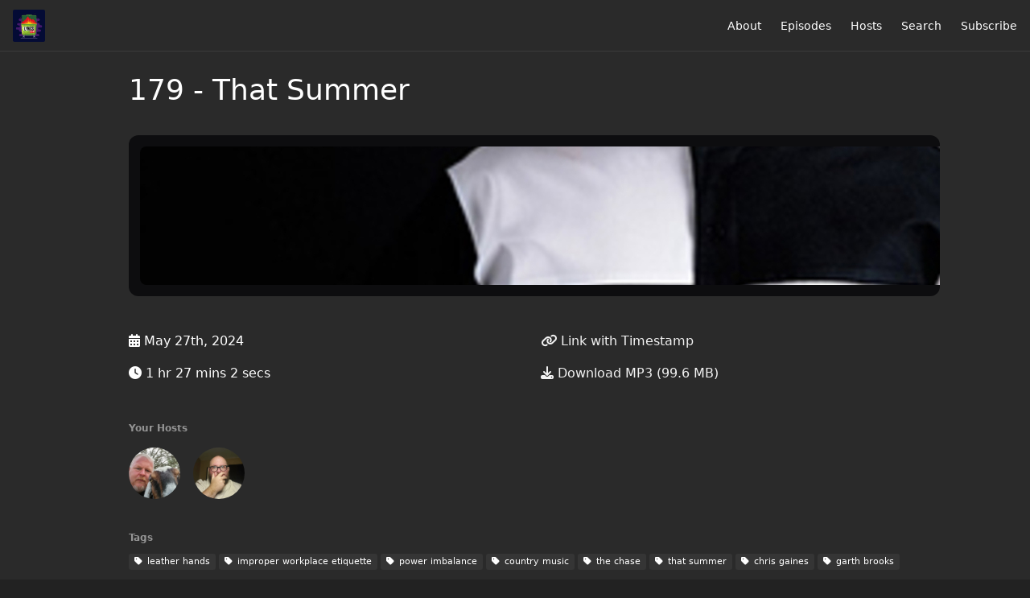

--- FILE ---
content_type: text/html; charset=utf-8
request_url: https://lyricstogo.fireside.fm/thatsummer
body_size: 4026
content:
<!DOCTYPE html>
<html>
  <head>
    <meta charset="utf-8" />
    <meta content="IE=edge,chrome=1" http-equiv="X-UA-Compatible" />
    <meta content="width=device-width, initial-scale=1" name="viewport" />
    <meta name="generator" content="Fireside 2.1">
    <meta name="title" content="Lyrics To Go: 179 - That Summer">
    <title>Lyrics To Go: 179 - That Summer</title>
    <!--

        ______________                   ______________
        ___  ____/__(_)_____________________(_)_____  /____
        __  /_   __  /__  ___/  _ \_  ___/_  /_  __  /_  _ \
        _  __/   _  / _  /   /  __/(__  )_  / / /_/ / /  __/
        /_/      /_/  /_/    \___//____/ /_/  \__,_/  \___/

        Fireside v2.1

-->
    <link rel="canonical" href="https://lyricstogo.fireside.fm/thatsummer">
    <meta name="description" content="Seth basks in the glory of country music and Marc sits idly by as they dissect the lyrics to the predatory That Summer by Garth Brooks. Listen to the tale of Ol&#39; Leatherhands and what she does to a teenage boy.">
    <meta name="author" content="Lyrics To Go">
    <link rel="alternate" type="application/rss+xml" title="Lyrics To Go RSS Feed" href="https://feeds.fireside.fm/lyricstogo/rss" />
    <link rel="alternate" title="Lyrics To Go JSON Feed" type="application/json" href="https://lyricstogo.fireside.fm/json" />

    <link rel="shortcut icon" type="image/png" href="https://media24.fireside.fm/file/fireside-images-2024/podcasts/images/6/6db57716-f60e-4f8b-914b-b40b792a2363/favicon.png?v=1" />
    <link rel="apple-touch-icon" type="image/png" href="https://media24.fireside.fm/file/fireside-images-2024/podcasts/images/6/6db57716-f60e-4f8b-914b-b40b792a2363/touch_icon_iphone.png?v=1" sizes="57x57" />
    <link rel="apple-touch-icon" type="image/png" href="https://media24.fireside.fm/file/fireside-images-2024/podcasts/images/6/6db57716-f60e-4f8b-914b-b40b792a2363/touch_icon_iphone.png?v=1" sizes="114x114" />
    <link rel="apple-touch-icon" type="image/png" href="https://media24.fireside.fm/file/fireside-images-2024/podcasts/images/6/6db57716-f60e-4f8b-914b-b40b792a2363/touch_icon_ipad.png?v=1" sizes="72x72" />
    <link rel="apple-touch-icon" type="image/png" href="https://media24.fireside.fm/file/fireside-images-2024/podcasts/images/6/6db57716-f60e-4f8b-914b-b40b792a2363/touch_icon_ipad.png?v=1" sizes="144x144" />

      <link rel="stylesheet" media="all" href="https://a.fireside.fm/assets/v1/themes/minimal-dark-c865774ef1ee5eaf4d7e1717c0d25666dc2932dd02951871552cac5c421f10bd.css" data-turbolinks-track="true" />

    <meta name="csrf-param" content="authenticity_token" />
<meta name="csrf-token" content="w0MC6d8T7EE_mv_2sTb4mT0CFCF_0411eFUID918EUQnUXXnjdneedS-PQoZmkFxvWirWYAoCrxA-fEVnxqICA" />
    
    
    <script src="https://a.fireside.fm/assets/v1/sub-2fc9f7c040bd4f21d2448c82e2f985c50d3304f3892dd254273e92a54f2b9434.js" data-turbolinks-track="true"></script>
    

    


      <meta property="fb:app_id" content="373240746396508">
  <meta property="og:title" content="179 - That Summer" />
  <meta property="og:url" content="https://lyricstogo.fireside.fm/thatsummer" />
  <meta property="og:type" content="website" />
  <meta property="og:description" content="Seth basks in the glory of country music and Marc sits idly by as they dissect the lyrics to the predatory That Summer by Garth Brooks. Listen to the tale of Ol&#39; Leatherhands and what she does to a teenage boy." />
  <meta property="og:audio:secure_url" content="https://aphid.fireside.fm/d/1437767933/6db57716-f60e-4f8b-914b-b40b792a2363/d70e210a-57ec-4bd7-9a16-27b0e28182e1.mp3" />
  <meta property="og:audio:type" content="audio/vnd.facebook.bridge" />
  <meta property="og:site_name" content="Lyrics To Go" />
  <meta property="og:image" content="https://media24.fireside.fm/file/fireside-images-2024/podcasts/images/6/6db57716-f60e-4f8b-914b-b40b792a2363/episodes/d/d70e210a-57ec-4bd7-9a16-27b0e28182e1/cover_medium.jpg?v=1" />
  <meta property="og:imageWidth" content="1400" />
  <meta property="og:imageHeight" content="1400" />

    	<meta name="twitter:card" content="player" />
  <meta name="twitter:player" content="https://player.fireside.fm/v2/RW0jl0Gv+nJ11GgvU/twitter" />
  <meta name="twitter:player:width" content="290" />
  <meta name="twitter:player:height" content="58" />
  <meta name="twitter:player:stream" content="https://aphid.fireside.fm/d/1437767933/6db57716-f60e-4f8b-914b-b40b792a2363/d70e210a-57ec-4bd7-9a16-27b0e28182e1.mp3" />
  <meta name="twitter:player:stream:content_type" content="audio/mpeg" />
  <meta name="twitter:site" content="@firesidefm">
  <meta name="twitter:url" content="https://lyricstogo.fireside.fm/thatsummer">
  <meta name="twitter:title" content="179 - That Summer">
  <meta name="twitter:description" content="Seth basks in the glory of country music and Marc sits idly by as they dissect the lyrics to the predatory That Summer by Garth Brooks. Listen to the tale of Ol&#39; Leatherhands and what she does to a teenage boy.">
  <meta name="twitter:image" content="https://media24.fireside.fm/file/fireside-images-2024/podcasts/images/6/6db57716-f60e-4f8b-914b-b40b792a2363/episodes/d/d70e210a-57ec-4bd7-9a16-27b0e28182e1/cover_medium.jpg?v=1">

  </head>
    <body>
    
<div id="fb-root"></div>

<header class="fixed-header">
  <a class="fixed-header-logo" href="https://lyricstogo.fireside.fm">
    <img id="cover-small" src="https://media24.fireside.fm/file/fireside-images-2024/podcasts/images/6/6db57716-f60e-4f8b-914b-b40b792a2363/cover_small.jpg?v=1" />
</a>  <div class="fixed-header-hamburger">
    <span></span>
    <span></span>
    <span></span>
  </div>
  <ul class="fixed-header-nav">

      <li><a href="/about">About</a></li>

    <li><a href="/episodes">Episodes</a></li>

      <li><a href="/hosts">Hosts</a></li>




      <li><a href="/search">Search</a></li>




    <li><a href="/subscribe">Subscribe</a></li>
  </ul>
</header>


<main>
  


<header class="hero">
  <div class="hero-columns">
    <div class="hero-info">
      <h1>179 - That Summer</h1>

      <div class="episode-details">
          <iframe src="https://player.fireside.fm/v3/RW0jl0Gv+nJ11GgvU?theme=dark" width="100%" height="200" frameborder="0" scrolling="no" style="border-radius: 8px;"></iframe>
      </div>
      <div class="columns">
        <div class="column">
          <p>
            <i class="fas fa-calendar-alt" aria-hidden="true"></i>
            May 27th, 2024
          </p>
          <p>
            <i class="fas fa-clock" aria-hidden="true"></i>
            1 hr 27 mins 2 secs
          </p>
        </div>
        <div class="column">
            <p>
              <a id="timestamp_link" href="/thatsummer?t=0"><i class="fas fa-link" aria-hidden="true"></i> Link with Timestamp</a>
            </p>
            <p>
              <a href="https://aphid.fireside.fm/d/1437767933/6db57716-f60e-4f8b-914b-b40b792a2363/d70e210a-57ec-4bd7-9a16-27b0e28182e1.mp3"><i class="fas fa-download" aria-hidden="true"></i> Download MP3 (99.6 MB)</a>
            </p>
        </div>
      </div>
      <div class="columns">
        <div class="column">
          <h5>
            Your Hosts
          </h5>
          <ul class="episode-hosts">
              <li>
                <a title="Seth Ford" href="/hosts/seth">
                  <img src="https://media24.fireside.fm/file/fireside-images-2024/podcasts/images/6/6db57716-f60e-4f8b-914b-b40b792a2363/hosts/9/9f3d2f8e-1e13-4d60-b957-c1418bbeb337/avatar_small.jpg?v=2" />
</a>              </li>
              <li>
                <a title="Marc Davis" href="/hosts/marc">
                  <img src="https://media24.fireside.fm/file/fireside-images-2024/podcasts/images/6/6db57716-f60e-4f8b-914b-b40b792a2363/hosts/9/9ab30bd3-3b88-4943-8f54-143987730e3d/avatar_small.jpg?v=1" />
</a>              </li>
          </ul>
        </div>
        <div class="column">
        </div>
      </div>
        <h5>Tags</h5>
        <div class="tags">
            <a class="tag" href="/tags/leather%20hands"><i class="fas fa-tag" aria-hidden="true"></i> leather hands</a>
            <a class="tag" href="/tags/improper%20workplace%20etiquette"><i class="fas fa-tag" aria-hidden="true"></i> improper workplace etiquette</a>
            <a class="tag" href="/tags/power%20imbalance"><i class="fas fa-tag" aria-hidden="true"></i> power imbalance</a>
            <a class="tag" href="/tags/country%20music"><i class="fas fa-tag" aria-hidden="true"></i> country music</a>
            <a class="tag" href="/tags/the%20chase"><i class="fas fa-tag" aria-hidden="true"></i> the chase</a>
            <a class="tag" href="/tags/that%20summer"><i class="fas fa-tag" aria-hidden="true"></i> that summer</a>
            <a class="tag" href="/tags/chris%20gaines"><i class="fas fa-tag" aria-hidden="true"></i> chris gaines</a>
            <a class="tag" href="/tags/garth%20brooks"><i class="fas fa-tag" aria-hidden="true"></i> garth brooks</a>
        </div>
    </div>
  </div>
</header>

<nav class="links link-list-inline-row">
  <ul>
      <li><a class="btn btn--small" href="https://feeds.fireside.fm/lyricstogo/rss"><i class="fas fa-rss" aria-hidden="true"></i> RSS</a></li>
      <li>
    <a href="#share_modal" class="btn btn--small" data-modal><i class="fas fa-share-square fa-fw" aria-hidden="true"></i> Share</a>
  </li>

  </ul>
</nav>


<section class="split">
  <div class="split-primary prose">
    <header class="section-header">
      <h3>
        About this Episode
      </h3>
    </header>

    <p>Seth basks in the glory of country music and Marc sits idly by as they dissect the lyrics to the predatory That Summer by Garth Brooks. Listen to the tale of Ol&#39; Leatherhands and what she does to a teenage boy.</p>




  </div>

  <aside class="split-secondary">
  </aside>
</section>


  <nav class="episode-nav">
      <a class="btn" href="/badmedicine">← Previous episode</a>
      <a class="btn" href="/greasedlightning">Next episode →</a>
  </nav>
</main>

<footer class="footer">
  <h5 class="footer-title">
    <strong>
      Lyrics To Go
    </strong>
  </h5>
  <ul class="footer-nav">
      <li><a href="/about">About</a></li>

    <li><a href="/episodes">Episodes</a></li>

      <li><a href="/hosts">Hosts</a></li>




      <li><a href="/search">Search</a></li>




    <li><a href="/subscribe">Subscribe</a></li>
  </ul>
</footer>


<div id="share_modal" class="modal">
  <header class="modal-header">
    Share This Episode
  </header>
  <div class="modal-content">
    <form action="#" accept-charset="UTF-8" method="post"><input type="hidden" name="authenticity_token" value="HdMGE0E7s49c8QlXmJtXMwTtN2ASdSOSREsZ0Bc8wvmMavHw6oUISLYV-uNh_F4r6Wk8ODKi4wPuUdysboV6kA" autocomplete="off" />
      <h5>Episode Link</h5>
      <input type="text" name="share_url" id="share_url" value="https://lyricstogo.fireside.fm/thatsummer" />
      <p>A direct link to this episode page.</p>

      <h5>Embeddable Audio Player</h5>
      <input type="text" name="embed" id="embed" value="&lt;iframe src=&quot;https://player.fireside.fm/v3/RW0jl0Gv+nJ11GgvU?theme=dark&quot; width=&quot;100%&quot; height=&quot;200&quot; frameborder=&quot;0&quot; scrolling=&quot;no&quot; style=&quot;border-radius: 8px;&quot;&gt;&lt;/iframe&gt;" />
      <p>Paste this code to embed an HTML5 audio player with controls.</p>
      <h5>Download URL</h5>
      <input type="text" name="share_url" id="share_url" value="https://aphid.fireside.fm/d/1437767933/6db57716-f60e-4f8b-914b-b40b792a2363/d70e210a-57ec-4bd7-9a16-27b0e28182e1.mp3" />
      <p>Useful if you want to create a direct download link, embed in your own player, post from another publishing engine, link to from Patreon, etc.'</p>
</form>    <h5>Social Network Quick Links</h5>
    <div class="modal-share">
      <a class="twitter-share-button"
        data-size="large"
        data-url="https://lyricstogo.fireside.fm/thatsummer"
        data-via="firesidefm"
        href="https://twitter.com/intent/tweet?text=I%27m+listening+to+Lyrics+To+Go%3A+179+-+That+Summer">
        Tweet</a>

      <div class="fb-share-button"
        data-href="https://lyricstogo.fireside.fm/thatsummer"
        data-layout="button"
        data-size="large">
      </div>
    </div>
  </div>
</div>


<script>
  // Get the timecode (in seconds) from the URL
  var seconds = getUrlParameter('t');

  $(function() {
    // Create a new instance of the MediaElement Player
    $('#audio_player').mediaelementplayer({
      audioHeight: 40,
      startVolume: 1.0,
      alwaysShowHours: true,
      features: ['playpause','progress','current','|','duration','volume','speed'],
      success: function(mediaElement, originalNode) {
        mediaElement.addEventListener('loadeddata', function() {
          // Player is ready
          // Set the playhead based on URL parameters
          if (parseInt(seconds) > 0) {
            mediaElement.setCurrentTime(parseInt(seconds));
          }
        }, false);

        // When the user actually presses play, send a request to Aphid to track
        // the play and update the play-count in a more accurate fashion.
        // This avoids the false-downloads that Safari generates on page-load.
        var playcount = 0;
        mediaElement.addEventListener('playing', function() {
          if (playcount==0) {
            jQuery.get("https://aphid.fireside.fm/d/1437767933/6db57716-f60e-4f8b-914b-b40b792a2363/d70e210a-57ec-4bd7-9a16-27b0e28182e1.mp3");
            playcount += 1;
          }
        }, false);

        // Listener to update the Link with Timecode URL
        mediaElement.addEventListener('timeupdate', function(e) {
          $("#timestamp_link").prop("href", "/thatsummer?t=" + parseInt(mediaElement.currentTime));
        }, false);
      }
    });

    // Activate modals
    $('a[data-modal]').click(function(event) {
      $(this).modal({
        fadeDuration: 100,
      });
      return false;
    });
  });

  // Twitter Share code
  window.twttr = (function(d, s, id) {
    var js, fjs = d.getElementsByTagName(s)[0],
      t = window.twttr || {};
    if (d.getElementById(id)) return t;
    js = d.createElement(s);
    js.id = id;
    js.src = "https://platform.twitter.com/widgets.js";
    fjs.parentNode.insertBefore(js, fjs);

    t._e = [];
    t.ready = function(f) {
      t._e.push(f);
    };

    return t;
  }(document, "script", "twitter-wjs"));

  // Facebook Share Code
  (function(d, s, id) {
    var js, fjs = d.getElementsByTagName(s)[0];
    if (d.getElementById(id)) return;
    js = d.createElement(s); js.id = id;
    js.src = "//connect.facebook.net/en_US/sdk.js#xfbml=1&version=v2.7&appId=199922820059602";
    fjs.parentNode.insertBefore(js, fjs);
	}(document, 'script', 'facebook-jssdk'));

</script>

    <footer class="site-footer">
  <a title="Powered by Fireside" class="fireside-link" href="https://fireside.fm">
    <img style="margin-bottom: .5em;" src="https://a.fireside.fm/assets/v1/logo/logo-256x256-cb70064014cf3a936afe95853012c1386e4be20a9e7ac677316e591a99fb2999.png" />
    <span>Powered by Fireside</span>
</a></footer>

    
  </body>
</html>


--- FILE ---
content_type: text/css
request_url: https://a.fireside.fm/assets/v1/themes/minimal-dark-c865774ef1ee5eaf4d7e1717c0d25666dc2932dd02951871552cac5c421f10bd.css
body_size: 70641
content:
/*!
 * Font Awesome Pro 6.7.2 by @fontawesome - https://fontawesome.com
 * License - https://fontawesome.com/license (Commercial License)
 * Copyright 2024 Fonticons, Inc.
 */.fa{font-family:var(--fa-style-family, "Font Awesome 6 Pro");font-weight:var(--fa-style, 900)}.fas,.fass,.far,.fasr,.fal,.fasl,.fat,.fast,.fad,.fadr,.fadl,.fadt,.fasds,.fasdr,.fasdl,.fasdt,.fab,.fa-solid,.fa-regular,.fa-light,.fa-thin,.fa-brands,.fa-classic,.fa-duotone,.fa-sharp,.fa-sharp-duotone,.fa{-moz-osx-font-smoothing:grayscale;-webkit-font-smoothing:antialiased;display:var(--fa-display, inline-block);font-style:normal;font-variant:normal;line-height:1;text-rendering:auto}.fas::before,.fass::before,.far::before,.fasr::before,.fal::before,.fasl::before,.fat::before,.fast::before,.fad::before,.fadr::before,.fadl::before,.fadt::before,.fasds::before,.fasdr::before,.fasdl::before,.fasdt::before,.fab::before,.fa-solid::before,.fa-regular::before,.fa-light::before,.fa-thin::before,.fa-brands::before,.fa-classic::before,.fa-duotone::before,.fa-sharp::before,.fa-sharp-duotone::before,.fa::before{content:var(--fa)}.fad::after,.fa-duotone.fa-solid::after,.fa-duotone::after,.fadr::after,.fa-duotone.fa-regular::after,.fadl::after,.fa-duotone.fa-light::after,.fadt::after,.fa-duotone.fa-thin::after,.fasds::after,.fa-sharp-duotone.fa-solid::after,.fa-sharp-duotone::after,.fasdr::after,.fa-sharp-duotone.fa-regular::after,.fasdl::after,.fa-sharp-duotone.fa-light::after,.fasdt::after,.fa-sharp-duotone.fa-thin::after{content:var(--fa--fa)}.fa-classic.fa-duotone{font-family:'Font Awesome 6 Duotone'}.fass,.fa-sharp{font-weight:900}.fad,.fa-duotone{font-weight:900}.fasds,.fa-sharp-duotone{font-weight:900}.fa-classic,.fas,.fa-solid,.far,.fa-regular,.fal,.fa-light,.fat,.fa-thin{font-family:'Font Awesome 6 Pro'}.fa-duotone,.fad,.fadr,.fadl,.fadt{font-family:'Font Awesome 6 Duotone'}.fa-brands,.fab{font-family:'Font Awesome 6 Brands'}.fa-sharp,.fass,.fasr,.fasl,.fast{font-family:'Font Awesome 6 Sharp'}.fa-sharp-duotone,.fasds,.fasdr,.fasdl,.fasdt{font-family:'Font Awesome 6 Sharp Duotone'}.fa-1x{font-size:1em}.fa-2x{font-size:2em}.fa-3x{font-size:3em}.fa-4x{font-size:4em}.fa-5x{font-size:5em}.fa-6x{font-size:6em}.fa-7x{font-size:7em}.fa-8x{font-size:8em}.fa-9x{font-size:9em}.fa-10x{font-size:10em}.fa-2xs{font-size:0.625em;line-height:0.1em;vertical-align:0.225em}.fa-xs{font-size:0.75em;line-height:0.0833333337em;vertical-align:0.125em}.fa-sm{font-size:0.875em;line-height:0.0714285718em;vertical-align:0.0535714295em}.fa-lg{font-size:1.25em;line-height:0.05em;vertical-align:-0.075em}.fa-xl{font-size:1.5em;line-height:0.0416666682em;vertical-align:-0.125em}.fa-2xl{font-size:2em;line-height:0.03125em;vertical-align:-0.1875em}.fa-fw{text-align:center;width:1.25em}.fa-ul{list-style-type:none;margin-left:var(--fa-li-margin, 2.5em);padding-left:0}.fa-ul>li{position:relative}.fa-li{left:calc(-1 * var(--fa-li-width, 2em));position:absolute;text-align:center;width:var(--fa-li-width, 2em);line-height:inherit}.fa-border{border-color:var(--fa-border-color, #eee);border-radius:var(--fa-border-radius, 0.1em);border-style:var(--fa-border-style, solid);border-width:var(--fa-border-width, 0.08em);padding:var(--fa-border-padding, 0.2em 0.25em 0.15em)}.fa-pull-left{float:left;margin-right:var(--fa-pull-margin, 0.3em)}.fa-pull-right{float:right;margin-left:var(--fa-pull-margin, 0.3em)}.fa-beat{animation-name:fa-beat;animation-delay:var(--fa-animation-delay, 0s);animation-direction:var(--fa-animation-direction, normal);animation-duration:var(--fa-animation-duration, 1s);animation-iteration-count:var(--fa-animation-iteration-count, infinite);animation-timing-function:var(--fa-animation-timing, ease-in-out)}.fa-bounce{animation-name:fa-bounce;animation-delay:var(--fa-animation-delay, 0s);animation-direction:var(--fa-animation-direction, normal);animation-duration:var(--fa-animation-duration, 1s);animation-iteration-count:var(--fa-animation-iteration-count, infinite);animation-timing-function:var(--fa-animation-timing, cubic-bezier(0.28, 0.84, 0.42, 1))}.fa-fade{animation-name:fa-fade;animation-delay:var(--fa-animation-delay, 0s);animation-direction:var(--fa-animation-direction, normal);animation-duration:var(--fa-animation-duration, 1s);animation-iteration-count:var(--fa-animation-iteration-count, infinite);animation-timing-function:var(--fa-animation-timing, cubic-bezier(0.4, 0, 0.6, 1))}.fa-beat-fade{animation-name:fa-beat-fade;animation-delay:var(--fa-animation-delay, 0s);animation-direction:var(--fa-animation-direction, normal);animation-duration:var(--fa-animation-duration, 1s);animation-iteration-count:var(--fa-animation-iteration-count, infinite);animation-timing-function:var(--fa-animation-timing, cubic-bezier(0.4, 0, 0.6, 1))}.fa-flip{animation-name:fa-flip;animation-delay:var(--fa-animation-delay, 0s);animation-direction:var(--fa-animation-direction, normal);animation-duration:var(--fa-animation-duration, 1s);animation-iteration-count:var(--fa-animation-iteration-count, infinite);animation-timing-function:var(--fa-animation-timing, ease-in-out)}.fa-shake{animation-name:fa-shake;animation-delay:var(--fa-animation-delay, 0s);animation-direction:var(--fa-animation-direction, normal);animation-duration:var(--fa-animation-duration, 1s);animation-iteration-count:var(--fa-animation-iteration-count, infinite);animation-timing-function:var(--fa-animation-timing, linear)}.fa-spin{animation-name:fa-spin;animation-delay:var(--fa-animation-delay, 0s);animation-direction:var(--fa-animation-direction, normal);animation-duration:var(--fa-animation-duration, 2s);animation-iteration-count:var(--fa-animation-iteration-count, infinite);animation-timing-function:var(--fa-animation-timing, linear)}.fa-spin-reverse{--fa-animation-direction: reverse}.fa-pulse,.fa-spin-pulse{animation-name:fa-spin;animation-direction:var(--fa-animation-direction, normal);animation-duration:var(--fa-animation-duration, 1s);animation-iteration-count:var(--fa-animation-iteration-count, infinite);animation-timing-function:var(--fa-animation-timing, steps(8))}@media (prefers-reduced-motion: reduce){.fa-beat,.fa-bounce,.fa-fade,.fa-beat-fade,.fa-flip,.fa-pulse,.fa-shake,.fa-spin,.fa-spin-pulse{animation-delay:-1ms;animation-duration:1ms;animation-iteration-count:1;transition-delay:0s;transition-duration:0s}}@keyframes fa-beat{0%,90%{transform:scale(1)}45%{transform:scale(var(--fa-beat-scale, 1.25))}}@keyframes fa-bounce{0%{transform:scale(1, 1) translateY(0)}10%{transform:scale(var(--fa-bounce-start-scale-x, 1.1), var(--fa-bounce-start-scale-y, 0.9)) translateY(0)}30%{transform:scale(var(--fa-bounce-jump-scale-x, 0.9), var(--fa-bounce-jump-scale-y, 1.1)) translateY(var(--fa-bounce-height, -0.5em))}50%{transform:scale(var(--fa-bounce-land-scale-x, 1.05), var(--fa-bounce-land-scale-y, 0.95)) translateY(0)}57%{transform:scale(1, 1) translateY(var(--fa-bounce-rebound, -0.125em))}64%{transform:scale(1, 1) translateY(0)}100%{transform:scale(1, 1) translateY(0)}}@keyframes fa-fade{50%{opacity:var(--fa-fade-opacity, 0.4)}}@keyframes fa-beat-fade{0%,100%{opacity:var(--fa-beat-fade-opacity, 0.4);transform:scale(1)}50%{opacity:1;transform:scale(var(--fa-beat-fade-scale, 1.125))}}@keyframes fa-flip{50%{transform:rotate3d(var(--fa-flip-x, 0), var(--fa-flip-y, 1), var(--fa-flip-z, 0), var(--fa-flip-angle, -180deg))}}@keyframes fa-shake{0%{transform:rotate(-15deg)}4%{transform:rotate(15deg)}8%,24%{transform:rotate(-18deg)}12%,28%{transform:rotate(18deg)}16%{transform:rotate(-22deg)}20%{transform:rotate(22deg)}32%{transform:rotate(-12deg)}36%{transform:rotate(12deg)}40%,100%{transform:rotate(0deg)}}@keyframes fa-spin{0%{transform:rotate(0deg)}100%{transform:rotate(360deg)}}.fa-rotate-90{transform:rotate(90deg)}.fa-rotate-180{transform:rotate(180deg)}.fa-rotate-270{transform:rotate(270deg)}.fa-flip-horizontal{transform:scale(-1, 1)}.fa-flip-vertical{transform:scale(1, -1)}.fa-flip-both,.fa-flip-horizontal.fa-flip-vertical{transform:scale(-1, -1)}.fa-rotate-by{transform:rotate(var(--fa-rotate-angle, 0))}.fa-stack{display:inline-block;height:2em;line-height:2em;position:relative;vertical-align:middle;width:2.5em}.fa-stack-1x,.fa-stack-2x{left:0;position:absolute;text-align:center;width:100%;z-index:var(--fa-stack-z-index, auto)}.fa-stack-1x{line-height:inherit}.fa-stack-2x{font-size:2em}.fa-inverse{color:var(--fa-inverse, #fff)}.fa-0{--fa: "\30";--fa--fa: "\30\30"}.fa-1{--fa: "\31";--fa--fa: "\31\31"}.fa-2{--fa: "\32";--fa--fa: "\32\32"}.fa-3{--fa: "\33";--fa--fa: "\33\33"}.fa-4{--fa: "\34";--fa--fa: "\34\34"}.fa-5{--fa: "\35";--fa--fa: "\35\35"}.fa-6{--fa: "\36";--fa--fa: "\36\36"}.fa-7{--fa: "\37";--fa--fa: "\37\37"}.fa-8{--fa: "\38";--fa--fa: "\38\38"}.fa-9{--fa: "\39";--fa--fa: "\39\39"}.fa-fill-drip{--fa: "\f576";--fa--fa: "\f576\f576"}.fa-arrows-to-circle{--fa: "\e4bd";--fa--fa: "\e4bd\e4bd"}.fa-circle-chevron-right{--fa: "\f138";--fa--fa: "\f138\f138"}.fa-chevron-circle-right{--fa: "\f138";--fa--fa: "\f138\f138"}.fa-wagon-covered{--fa: "\f8ee";--fa--fa: "\f8ee\f8ee"}.fa-line-height{--fa: "\f871";--fa--fa: "\f871\f871"}.fa-bagel{--fa: "\e3d7";--fa--fa: "\e3d7\e3d7"}.fa-transporter-7{--fa: "\e2a8";--fa--fa: "\e2a8\e2a8"}.fa-at{--fa: "\40";--fa--fa: "\40\40"}.fa-rectangles-mixed{--fa: "\e323";--fa--fa: "\e323\e323"}.fa-phone-arrow-up-right{--fa: "\e224";--fa--fa: "\e224\e224"}.fa-phone-arrow-up{--fa: "\e224";--fa--fa: "\e224\e224"}.fa-phone-outgoing{--fa: "\e224";--fa--fa: "\e224\e224"}.fa-trash-can{--fa: "\f2ed";--fa--fa: "\f2ed\f2ed"}.fa-trash-alt{--fa: "\f2ed";--fa--fa: "\f2ed\f2ed"}.fa-circle-l{--fa: "\e114";--fa--fa: "\e114\e114"}.fa-head-side-goggles{--fa: "\f6ea";--fa--fa: "\f6ea\f6ea"}.fa-head-vr{--fa: "\f6ea";--fa--fa: "\f6ea\f6ea"}.fa-text-height{--fa: "\f034";--fa--fa: "\f034\f034"}.fa-user-xmark{--fa: "\f235";--fa--fa: "\f235\f235"}.fa-user-times{--fa: "\f235";--fa--fa: "\f235\f235"}.fa-face-hand-yawn{--fa: "\e379";--fa--fa: "\e379\e379"}.fa-gauge-simple-min{--fa: "\f62d";--fa--fa: "\f62d\f62d"}.fa-tachometer-slowest{--fa: "\f62d";--fa--fa: "\f62d\f62d"}.fa-stethoscope{--fa: "\f0f1";--fa--fa: "\f0f1\f0f1"}.fa-coffin{--fa: "\f6c6";--fa--fa: "\f6c6\f6c6"}.fa-message{--fa: "\f27a";--fa--fa: "\f27a\f27a"}.fa-comment-alt{--fa: "\f27a";--fa--fa: "\f27a\f27a"}.fa-salad{--fa: "\f81e";--fa--fa: "\f81e\f81e"}.fa-bowl-salad{--fa: "\f81e";--fa--fa: "\f81e\f81e"}.fa-info{--fa: "\f129";--fa--fa: "\f129\f129"}.fa-robot-astromech{--fa: "\e2d2";--fa--fa: "\e2d2\e2d2"}.fa-ring-diamond{--fa: "\e5ab";--fa--fa: "\e5ab\e5ab"}.fa-fondue-pot{--fa: "\e40d";--fa--fa: "\e40d\e40d"}.fa-theta{--fa: "\f69e";--fa--fa: "\f69e\f69e"}.fa-face-hand-peeking{--fa: "\e481";--fa--fa: "\e481\e481"}.fa-square-user{--fa: "\e283";--fa--fa: "\e283\e283"}.fa-down-left-and-up-right-to-center{--fa: "\f422";--fa--fa: "\f422\f422"}.fa-compress-alt{--fa: "\f422";--fa--fa: "\f422\f422"}.fa-explosion{--fa: "\e4e9";--fa--fa: "\e4e9\e4e9"}.fa-file-lines{--fa: "\f15c";--fa--fa: "\f15c\f15c"}.fa-file-alt{--fa: "\f15c";--fa--fa: "\f15c\f15c"}.fa-file-text{--fa: "\f15c";--fa--fa: "\f15c\f15c"}.fa-wave-square{--fa: "\f83e";--fa--fa: "\f83e\f83e"}.fa-ring{--fa: "\f70b";--fa--fa: "\f70b\f70b"}.fa-building-un{--fa: "\e4d9";--fa--fa: "\e4d9\e4d9"}.fa-dice-three{--fa: "\f527";--fa--fa: "\f527\f527"}.fa-tire-pressure-warning{--fa: "\f633";--fa--fa: "\f633\f633"}.fa-wifi-fair{--fa: "\f6ab";--fa--fa: "\f6ab\f6ab"}.fa-wifi-2{--fa: "\f6ab";--fa--fa: "\f6ab\f6ab"}.fa-calendar-days{--fa: "\f073";--fa--fa: "\f073\f073"}.fa-calendar-alt{--fa: "\f073";--fa--fa: "\f073\f073"}.fa-mp3-player{--fa: "\f8ce";--fa--fa: "\f8ce\f8ce"}.fa-anchor-circle-check{--fa: "\e4aa";--fa--fa: "\e4aa\e4aa"}.fa-tally-4{--fa: "\e297";--fa--fa: "\e297\e297"}.fa-rectangle-history{--fa: "\e4a2";--fa--fa: "\e4a2\e4a2"}.fa-building-circle-arrow-right{--fa: "\e4d1";--fa--fa: "\e4d1\e4d1"}.fa-volleyball{--fa: "\f45f";--fa--fa: "\f45f\f45f"}.fa-volleyball-ball{--fa: "\f45f";--fa--fa: "\f45f\f45f"}.fa-sun-haze{--fa: "\f765";--fa--fa: "\f765\f765"}.fa-text-size{--fa: "\f894";--fa--fa: "\f894\f894"}.fa-ufo{--fa: "\e047";--fa--fa: "\e047\e047"}.fa-fork{--fa: "\f2e3";--fa--fa: "\f2e3\f2e3"}.fa-utensil-fork{--fa: "\f2e3";--fa--fa: "\f2e3\f2e3"}.fa-arrows-up-to-line{--fa: "\e4c2";--fa--fa: "\e4c2\e4c2"}.fa-mobile-signal{--fa: "\e1ef";--fa--fa: "\e1ef\e1ef"}.fa-barcode-scan{--fa: "\f465";--fa--fa: "\f465\f465"}.fa-sort-down{--fa: "\f0dd";--fa--fa: "\f0dd\f0dd"}.fa-sort-desc{--fa: "\f0dd";--fa--fa: "\f0dd\f0dd"}.fa-folder-arrow-down{--fa: "\e053";--fa--fa: "\e053\e053"}.fa-folder-download{--fa: "\e053";--fa--fa: "\e053\e053"}.fa-circle-minus{--fa: "\f056";--fa--fa: "\f056\f056"}.fa-minus-circle{--fa: "\f056";--fa--fa: "\f056\f056"}.fa-face-icicles{--fa: "\e37c";--fa--fa: "\e37c\e37c"}.fa-shovel{--fa: "\f713";--fa--fa: "\f713\f713"}.fa-door-open{--fa: "\f52b";--fa--fa: "\f52b\f52b"}.fa-films{--fa: "\e17a";--fa--fa: "\e17a\e17a"}.fa-right-from-bracket{--fa: "\f2f5";--fa--fa: "\f2f5\f2f5"}.fa-sign-out-alt{--fa: "\f2f5";--fa--fa: "\f2f5\f2f5"}.fa-face-glasses{--fa: "\e377";--fa--fa: "\e377\e377"}.fa-nfc{--fa: "\e1f7";--fa--fa: "\e1f7\e1f7"}.fa-atom{--fa: "\f5d2";--fa--fa: "\f5d2\f5d2"}.fa-soap{--fa: "\e06e";--fa--fa: "\e06e\e06e"}.fa-icons{--fa: "\f86d";--fa--fa: "\f86d\f86d"}.fa-heart-music-camera-bolt{--fa: "\f86d";--fa--fa: "\f86d\f86d"}.fa-microphone-lines-slash{--fa: "\f539";--fa--fa: "\f539\f539"}.fa-microphone-alt-slash{--fa: "\f539";--fa--fa: "\f539\f539"}.fa-closed-captioning-slash{--fa: "\e135";--fa--fa: "\e135\e135"}.fa-calculator-simple{--fa: "\f64c";--fa--fa: "\f64c\f64c"}.fa-calculator-alt{--fa: "\f64c";--fa--fa: "\f64c\f64c"}.fa-bridge-circle-check{--fa: "\e4c9";--fa--fa: "\e4c9\e4c9"}.fa-sliders-up{--fa: "\f3f1";--fa--fa: "\f3f1\f3f1"}.fa-sliders-v{--fa: "\f3f1";--fa--fa: "\f3f1\f3f1"}.fa-location-minus{--fa: "\f609";--fa--fa: "\f609\f609"}.fa-map-marker-minus{--fa: "\f609";--fa--fa: "\f609\f609"}.fa-pump-medical{--fa: "\e06a";--fa--fa: "\e06a\e06a"}.fa-fingerprint{--fa: "\f577";--fa--fa: "\f577\f577"}.fa-ski-boot{--fa: "\e3cc";--fa--fa: "\e3cc\e3cc"}.fa-standard-definition{--fa: "\e28a";--fa--fa: "\e28a\e28a"}.fa-rectangle-sd{--fa: "\e28a";--fa--fa: "\e28a\e28a"}.fa-h1{--fa: "\f313";--fa--fa: "\f313\f313"}.fa-hand-point-right{--fa: "\f0a4";--fa--fa: "\f0a4\f0a4"}.fa-magnifying-glass-location{--fa: "\f689";--fa--fa: "\f689\f689"}.fa-search-location{--fa: "\f689";--fa--fa: "\f689\f689"}.fa-message-bot{--fa: "\e3b8";--fa--fa: "\e3b8\e3b8"}.fa-forward-step{--fa: "\f051";--fa--fa: "\f051\f051"}.fa-step-forward{--fa: "\f051";--fa--fa: "\f051\f051"}.fa-face-smile-beam{--fa: "\f5b8";--fa--fa: "\f5b8\f5b8"}.fa-smile-beam{--fa: "\f5b8";--fa--fa: "\f5b8\f5b8"}.fa-light-ceiling{--fa: "\e016";--fa--fa: "\e016\e016"}.fa-message-exclamation{--fa: "\f4a5";--fa--fa: "\f4a5\f4a5"}.fa-comment-alt-exclamation{--fa: "\f4a5";--fa--fa: "\f4a5\f4a5"}.fa-bowl-scoop{--fa: "\e3de";--fa--fa: "\e3de\e3de"}.fa-bowl-shaved-ice{--fa: "\e3de";--fa--fa: "\e3de\e3de"}.fa-square-x{--fa: "\e286";--fa--fa: "\e286\e286"}.fa-building-memo{--fa: "\e61e";--fa--fa: "\e61e\e61e"}.fa-utility-pole-double{--fa: "\e2c4";--fa--fa: "\e2c4\e2c4"}.fa-flag-checkered{--fa: "\f11e";--fa--fa: "\f11e\f11e"}.fa-chevrons-up{--fa: "\f325";--fa--fa: "\f325\f325"}.fa-chevron-double-up{--fa: "\f325";--fa--fa: "\f325\f325"}.fa-football{--fa: "\f44e";--fa--fa: "\f44e\f44e"}.fa-football-ball{--fa: "\f44e";--fa--fa: "\f44e\f44e"}.fa-user-vneck{--fa: "\e461";--fa--fa: "\e461\e461"}.fa-school-circle-exclamation{--fa: "\e56c";--fa--fa: "\e56c\e56c"}.fa-crop{--fa: "\f125";--fa--fa: "\f125\f125"}.fa-angles-down{--fa: "\f103";--fa--fa: "\f103\f103"}.fa-angle-double-down{--fa: "\f103";--fa--fa: "\f103\f103"}.fa-users-rectangle{--fa: "\e594";--fa--fa: "\e594\e594"}.fa-people-roof{--fa: "\e537";--fa--fa: "\e537\e537"}.fa-square-arrow-right{--fa: "\f33b";--fa--fa: "\f33b\f33b"}.fa-arrow-square-right{--fa: "\f33b";--fa--fa: "\f33b\f33b"}.fa-location-plus{--fa: "\f60a";--fa--fa: "\f60a\f60a"}.fa-map-marker-plus{--fa: "\f60a";--fa--fa: "\f60a\f60a"}.fa-lightbulb-exclamation-on{--fa: "\e1ca";--fa--fa: "\e1ca\e1ca"}.fa-people-line{--fa: "\e534";--fa--fa: "\e534\e534"}.fa-beer-mug-empty{--fa: "\f0fc";--fa--fa: "\f0fc\f0fc"}.fa-beer{--fa: "\f0fc";--fa--fa: "\f0fc\f0fc"}.fa-carpool{--fa: "\e69c";--fa--fa: "\e69c\e69c"}.fa-car-people{--fa: "\e69c";--fa--fa: "\e69c\e69c"}.fa-crate-empty{--fa: "\e151";--fa--fa: "\e151\e151"}.fa-diagram-predecessor{--fa: "\e477";--fa--fa: "\e477\e477"}.fa-transporter{--fa: "\e042";--fa--fa: "\e042\e042"}.fa-calendar-circle-user{--fa: "\e471";--fa--fa: "\e471\e471"}.fa-arrow-up-long{--fa: "\f176";--fa--fa: "\f176\f176"}.fa-long-arrow-up{--fa: "\f176";--fa--fa: "\f176\f176"}.fa-person-carry-box{--fa: "\f4cf";--fa--fa: "\f4cf\f4cf"}.fa-person-carry{--fa: "\f4cf";--fa--fa: "\f4cf\f4cf"}.fa-fire-flame-simple{--fa: "\f46a";--fa--fa: "\f46a\f46a"}.fa-burn{--fa: "\f46a";--fa--fa: "\f46a\f46a"}.fa-person{--fa: "\f183";--fa--fa: "\f183\f183"}.fa-male{--fa: "\f183";--fa--fa: "\f183\f183"}.fa-laptop{--fa: "\f109";--fa--fa: "\f109\f109"}.fa-file-csv{--fa: "\f6dd";--fa--fa: "\f6dd\f6dd"}.fa-menorah{--fa: "\f676";--fa--fa: "\f676\f676"}.fa-union{--fa: "\f6a2";--fa--fa: "\f6a2\f6a2"}.fa-chevrons-left{--fa: "\f323";--fa--fa: "\f323\f323"}.fa-chevron-double-left{--fa: "\f323";--fa--fa: "\f323\f323"}.fa-circle-heart{--fa: "\f4c7";--fa--fa: "\f4c7\f4c7"}.fa-heart-circle{--fa: "\f4c7";--fa--fa: "\f4c7\f4c7"}.fa-truck-plane{--fa: "\e58f";--fa--fa: "\e58f\e58f"}.fa-record-vinyl{--fa: "\f8d9";--fa--fa: "\f8d9\f8d9"}.fa-bring-forward{--fa: "\f856";--fa--fa: "\f856\f856"}.fa-square-p{--fa: "\e279";--fa--fa: "\e279\e279"}.fa-face-grin-stars{--fa: "\f587";--fa--fa: "\f587\f587"}.fa-grin-stars{--fa: "\f587";--fa--fa: "\f587\f587"}.fa-sigma{--fa: "\f68b";--fa--fa: "\f68b\f68b"}.fa-camera-movie{--fa: "\f8a9";--fa--fa: "\f8a9\f8a9"}.fa-bong{--fa: "\f55c";--fa--fa: "\f55c\f55c"}.fa-clarinet{--fa: "\f8ad";--fa--fa: "\f8ad\f8ad"}.fa-truck-flatbed{--fa: "\e2b6";--fa--fa: "\e2b6\e2b6"}.fa-spaghetti-monster-flying{--fa: "\f67b";--fa--fa: "\f67b\f67b"}.fa-pastafarianism{--fa: "\f67b";--fa--fa: "\f67b\f67b"}.fa-arrow-down-up-across-line{--fa: "\e4af";--fa--fa: "\e4af\e4af"}.fa-arrows-rotate-reverse{--fa: "\e630";--fa--fa: "\e630\e630"}.fa-leaf-heart{--fa: "\f4cb";--fa--fa: "\f4cb\f4cb"}.fa-house-building{--fa: "\e1b1";--fa--fa: "\e1b1\e1b1"}.fa-cheese-swiss{--fa: "\f7f0";--fa--fa: "\f7f0\f7f0"}.fa-spoon{--fa: "\f2e5";--fa--fa: "\f2e5\f2e5"}.fa-utensil-spoon{--fa: "\f2e5";--fa--fa: "\f2e5\f2e5"}.fa-jar-wheat{--fa: "\e517";--fa--fa: "\e517\e517"}.fa-envelopes-bulk{--fa: "\f674";--fa--fa: "\f674\f674"}.fa-mail-bulk{--fa: "\f674";--fa--fa: "\f674\f674"}.fa-file-circle-exclamation{--fa: "\e4eb";--fa--fa: "\e4eb\e4eb"}.fa-bow-arrow{--fa: "\f6b9";--fa--fa: "\f6b9\f6b9"}.fa-cart-xmark{--fa: "\e0dd";--fa--fa: "\e0dd\e0dd"}.fa-hexagon-xmark{--fa: "\f2ee";--fa--fa: "\f2ee\f2ee"}.fa-times-hexagon{--fa: "\f2ee";--fa--fa: "\f2ee\f2ee"}.fa-xmark-hexagon{--fa: "\f2ee";--fa--fa: "\f2ee\f2ee"}.fa-circle-h{--fa: "\f47e";--fa--fa: "\f47e\f47e"}.fa-hospital-symbol{--fa: "\f47e";--fa--fa: "\f47e\f47e"}.fa-merge{--fa: "\e526";--fa--fa: "\e526\e526"}.fa-pager{--fa: "\f815";--fa--fa: "\f815\f815"}.fa-cart-minus{--fa: "\e0db";--fa--fa: "\e0db\e0db"}.fa-address-book{--fa: "\f2b9";--fa--fa: "\f2b9\f2b9"}.fa-contact-book{--fa: "\f2b9";--fa--fa: "\f2b9\f2b9"}.fa-pan-frying{--fa: "\e42c";--fa--fa: "\e42c\e42c"}.fa-grid{--fa: "\e195";--fa--fa: "\e195\e195"}.fa-grid-3{--fa: "\e195";--fa--fa: "\e195\e195"}.fa-football-helmet{--fa: "\f44f";--fa--fa: "\f44f\f44f"}.fa-hand-love{--fa: "\e1a5";--fa--fa: "\e1a5\e1a5"}.fa-trees{--fa: "\f724";--fa--fa: "\f724\f724"}.fa-strikethrough{--fa: "\f0cc";--fa--fa: "\f0cc\f0cc"}.fa-page{--fa: "\e428";--fa--fa: "\e428\e428"}.fa-k{--fa: "\4b";--fa--fa: "\4b\4b"}.fa-diagram-previous{--fa: "\e478";--fa--fa: "\e478\e478"}.fa-gauge-min{--fa: "\f628";--fa--fa: "\f628\f628"}.fa-tachometer-alt-slowest{--fa: "\f628";--fa--fa: "\f628\f628"}.fa-folder-grid{--fa: "\e188";--fa--fa: "\e188\e188"}.fa-eggplant{--fa: "\e16c";--fa--fa: "\e16c\e16c"}.fa-excavator{--fa: "\e656";--fa--fa: "\e656\e656"}.fa-ram{--fa: "\f70a";--fa--fa: "\f70a\f70a"}.fa-landmark-flag{--fa: "\e51c";--fa--fa: "\e51c\e51c"}.fa-lips{--fa: "\f600";--fa--fa: "\f600\f600"}.fa-pencil{--fa: "\f303";--fa--fa: "\f303\f303"}.fa-pencil-alt{--fa: "\f303";--fa--fa: "\f303\f303"}.fa-backward{--fa: "\f04a";--fa--fa: "\f04a\f04a"}.fa-caret-right{--fa: "\f0da";--fa--fa: "\f0da\f0da"}.fa-comments{--fa: "\f086";--fa--fa: "\f086\f086"}.fa-paste{--fa: "\f0ea";--fa--fa: "\f0ea\f0ea"}.fa-file-clipboard{--fa: "\f0ea";--fa--fa: "\f0ea\f0ea"}.fa-desktop-arrow-down{--fa: "\e155";--fa--fa: "\e155\e155"}.fa-code-pull-request{--fa: "\e13c";--fa--fa: "\e13c\e13c"}.fa-pumpkin{--fa: "\f707";--fa--fa: "\f707\f707"}.fa-clipboard-list{--fa: "\f46d";--fa--fa: "\f46d\f46d"}.fa-pen-field{--fa: "\e211";--fa--fa: "\e211\e211"}.fa-chart-sine{--fa: "\e69d";--fa--fa: "\e69d\e69d"}.fa-blueberries{--fa: "\e2e8";--fa--fa: "\e2e8\e2e8"}.fa-truck-ramp-box{--fa: "\f4de";--fa--fa: "\f4de\f4de"}.fa-truck-loading{--fa: "\f4de";--fa--fa: "\f4de\f4de"}.fa-note{--fa: "\e1ff";--fa--fa: "\e1ff\e1ff"}.fa-arrow-down-to-square{--fa: "\e096";--fa--fa: "\e096\e096"}.fa-user-check{--fa: "\f4fc";--fa--fa: "\f4fc\f4fc"}.fa-cloud-xmark{--fa: "\e35f";--fa--fa: "\e35f\e35f"}.fa-vial-virus{--fa: "\e597";--fa--fa: "\e597\e597"}.fa-book-blank{--fa: "\f5d9";--fa--fa: "\f5d9\f5d9"}.fa-book-alt{--fa: "\f5d9";--fa--fa: "\f5d9\f5d9"}.fa-golf-flag-hole{--fa: "\e3ac";--fa--fa: "\e3ac\e3ac"}.fa-message-arrow-down{--fa: "\e1db";--fa--fa: "\e1db\e1db"}.fa-comment-alt-arrow-down{--fa: "\e1db";--fa--fa: "\e1db\e1db"}.fa-face-unamused{--fa: "\e39f";--fa--fa: "\e39f\e39f"}.fa-sheet-plastic{--fa: "\e571";--fa--fa: "\e571\e571"}.fa-circle-9{--fa: "\e0f6";--fa--fa: "\e0f6\e0f6"}.fa-blog{--fa: "\f781";--fa--fa: "\f781\f781"}.fa-user-ninja{--fa: "\f504";--fa--fa: "\f504\f504"}.fa-pencil-slash{--fa: "\e215";--fa--fa: "\e215\e215"}.fa-bowling-pins{--fa: "\f437";--fa--fa: "\f437\f437"}.fa-person-arrow-up-from-line{--fa: "\e539";--fa--fa: "\e539\e539"}.fa-down-right{--fa: "\e16b";--fa--fa: "\e16b\e16b"}.fa-scroll-torah{--fa: "\f6a0";--fa--fa: "\f6a0\f6a0"}.fa-torah{--fa: "\f6a0";--fa--fa: "\f6a0\f6a0"}.fa-webhook{--fa: "\e5d5";--fa--fa: "\e5d5\e5d5"}.fa-blinds-open{--fa: "\f8fc";--fa--fa: "\f8fc\f8fc"}.fa-fence{--fa: "\e303";--fa--fa: "\e303\e303"}.fa-up{--fa: "\f357";--fa--fa: "\f357\f357"}.fa-arrow-alt-up{--fa: "\f357";--fa--fa: "\f357\f357"}.fa-broom-ball{--fa: "\f458";--fa--fa: "\f458\f458"}.fa-quidditch{--fa: "\f458";--fa--fa: "\f458\f458"}.fa-quidditch-broom-ball{--fa: "\f458";--fa--fa: "\f458\f458"}.fa-drumstick{--fa: "\f6d6";--fa--fa: "\f6d6\f6d6"}.fa-square-v{--fa: "\e284";--fa--fa: "\e284\e284"}.fa-face-awesome{--fa: "\e409";--fa--fa: "\e409\e409"}.fa-gave-dandy{--fa: "\e409";--fa--fa: "\e409\e409"}.fa-dial-off{--fa: "\e162";--fa--fa: "\e162\e162"}.fa-toggle-off{--fa: "\f204";--fa--fa: "\f204\f204"}.fa-face-smile-horns{--fa: "\e391";--fa--fa: "\e391\e391"}.fa-box-archive{--fa: "\f187";--fa--fa: "\f187\f187"}.fa-archive{--fa: "\f187";--fa--fa: "\f187\f187"}.fa-grapes{--fa: "\e306";--fa--fa: "\e306\e306"}.fa-person-drowning{--fa: "\e545";--fa--fa: "\e545\e545"}.fa-dial-max{--fa: "\e15e";--fa--fa: "\e15e\e15e"}.fa-circle-m{--fa: "\e115";--fa--fa: "\e115\e115"}.fa-calendar-image{--fa: "\e0d4";--fa--fa: "\e0d4\e0d4"}.fa-circle-caret-down{--fa: "\f32d";--fa--fa: "\f32d\f32d"}.fa-caret-circle-down{--fa: "\f32d";--fa--fa: "\f32d\f32d"}.fa-arrow-down-9-1{--fa: "\f886";--fa--fa: "\f886\f886"}.fa-sort-numeric-desc{--fa: "\f886";--fa--fa: "\f886\f886"}.fa-sort-numeric-down-alt{--fa: "\f886";--fa--fa: "\f886\f886"}.fa-face-grin-tongue-squint{--fa: "\f58a";--fa--fa: "\f58a\f58a"}.fa-grin-tongue-squint{--fa: "\f58a";--fa--fa: "\f58a\f58a"}.fa-shish-kebab{--fa: "\f821";--fa--fa: "\f821\f821"}.fa-spray-can{--fa: "\f5bd";--fa--fa: "\f5bd\f5bd"}.fa-alarm-snooze{--fa: "\f845";--fa--fa: "\f845\f845"}.fa-scarecrow{--fa: "\f70d";--fa--fa: "\f70d\f70d"}.fa-truck-monster{--fa: "\f63b";--fa--fa: "\f63b\f63b"}.fa-gift-card{--fa: "\f663";--fa--fa: "\f663\f663"}.fa-w{--fa: "\57";--fa--fa: "\57\57"}.fa-code-pull-request-draft{--fa: "\e3fa";--fa--fa: "\e3fa\e3fa"}.fa-square-b{--fa: "\e264";--fa--fa: "\e264\e264"}.fa-elephant{--fa: "\f6da";--fa--fa: "\f6da\f6da"}.fa-earth-africa{--fa: "\f57c";--fa--fa: "\f57c\f57c"}.fa-globe-africa{--fa: "\f57c";--fa--fa: "\f57c\f57c"}.fa-rainbow{--fa: "\f75b";--fa--fa: "\f75b\f75b"}.fa-circle-notch{--fa: "\f1ce";--fa--fa: "\f1ce\f1ce"}.fa-tablet-screen-button{--fa: "\f3fa";--fa--fa: "\f3fa\f3fa"}.fa-tablet-alt{--fa: "\f3fa";--fa--fa: "\f3fa\f3fa"}.fa-paw{--fa: "\f1b0";--fa--fa: "\f1b0\f1b0"}.fa-message-question{--fa: "\e1e3";--fa--fa: "\e1e3\e1e3"}.fa-cloud{--fa: "\f0c2";--fa--fa: "\f0c2\f0c2"}.fa-trowel-bricks{--fa: "\e58a";--fa--fa: "\e58a\e58a"}.fa-square-3{--fa: "\e258";--fa--fa: "\e258\e258"}.fa-face-flushed{--fa: "\f579";--fa--fa: "\f579\f579"}.fa-flushed{--fa: "\f579";--fa--fa: "\f579\f579"}.fa-hospital-user{--fa: "\f80d";--fa--fa: "\f80d\f80d"}.fa-microwave{--fa: "\e01b";--fa--fa: "\e01b\e01b"}.fa-chf-sign{--fa: "\e602";--fa--fa: "\e602\e602"}.fa-tent-arrow-left-right{--fa: "\e57f";--fa--fa: "\e57f\e57f"}.fa-cart-circle-arrow-up{--fa: "\e3f0";--fa--fa: "\e3f0\e3f0"}.fa-trash-clock{--fa: "\e2b0";--fa--fa: "\e2b0\e2b0"}.fa-reflect-both{--fa: "\e66f";--fa--fa: "\e66f\e66f"}.fa-gavel{--fa: "\f0e3";--fa--fa: "\f0e3\f0e3"}.fa-legal{--fa: "\f0e3";--fa--fa: "\f0e3\f0e3"}.fa-sprinkler-ceiling{--fa: "\e44c";--fa--fa: "\e44c\e44c"}.fa-browsers{--fa: "\e0cb";--fa--fa: "\e0cb\e0cb"}.fa-trillium{--fa: "\e588";--fa--fa: "\e588\e588"}.fa-table-cells-unlock{--fa: "\e692";--fa--fa: "\e692\e692"}.fa-music-slash{--fa: "\f8d1";--fa--fa: "\f8d1\f8d1"}.fa-truck-ramp{--fa: "\f4e0";--fa--fa: "\f4e0\f4e0"}.fa-binoculars{--fa: "\f1e5";--fa--fa: "\f1e5\f1e5"}.fa-microphone-slash{--fa: "\f131";--fa--fa: "\f131\f131"}.fa-box-tissue{--fa: "\e05b";--fa--fa: "\e05b\e05b"}.fa-circle-c{--fa: "\e101";--fa--fa: "\e101\e101"}.fa-star-christmas{--fa: "\f7d4";--fa--fa: "\f7d4\f7d4"}.fa-chart-bullet{--fa: "\e0e1";--fa--fa: "\e0e1\e0e1"}.fa-motorcycle{--fa: "\f21c";--fa--fa: "\f21c\f21c"}.fa-tree-christmas{--fa: "\f7db";--fa--fa: "\f7db\f7db"}.fa-tire-flat{--fa: "\f632";--fa--fa: "\f632\f632"}.fa-sunglasses{--fa: "\f892";--fa--fa: "\f892\f892"}.fa-badge{--fa: "\f335";--fa--fa: "\f335\f335"}.fa-message-pen{--fa: "\f4a4";--fa--fa: "\f4a4\f4a4"}.fa-comment-alt-edit{--fa: "\f4a4";--fa--fa: "\f4a4\f4a4"}.fa-message-edit{--fa: "\f4a4";--fa--fa: "\f4a4\f4a4"}.fa-bell-concierge{--fa: "\f562";--fa--fa: "\f562\f562"}.fa-concierge-bell{--fa: "\f562";--fa--fa: "\f562\f562"}.fa-pen-ruler{--fa: "\f5ae";--fa--fa: "\f5ae\f5ae"}.fa-pencil-ruler{--fa: "\f5ae";--fa--fa: "\f5ae\f5ae"}.fa-file-mp3{--fa: "\e648";--fa--fa: "\e648\e648"}.fa-arrow-progress{--fa: "\e5df";--fa--fa: "\e5df\e5df"}.fa-chess-rook-piece{--fa: "\f448";--fa--fa: "\f448\f448"}.fa-chess-rook-alt{--fa: "\f448";--fa--fa: "\f448\f448"}.fa-square-root{--fa: "\f697";--fa--fa: "\f697\f697"}.fa-album-collection-circle-plus{--fa: "\e48e";--fa--fa: "\e48e\e48e"}.fa-people-arrows{--fa: "\e068";--fa--fa: "\e068\e068"}.fa-people-arrows-left-right{--fa: "\e068";--fa--fa: "\e068\e068"}.fa-sign-post{--fa: "\e624";--fa--fa: "\e624\e624"}.fa-face-angry-horns{--fa: "\e368";--fa--fa: "\e368\e368"}.fa-mars-and-venus-burst{--fa: "\e523";--fa--fa: "\e523\e523"}.fa-tombstone{--fa: "\f720";--fa--fa: "\f720\f720"}.fa-square-caret-right{--fa: "\f152";--fa--fa: "\f152\f152"}.fa-caret-square-right{--fa: "\f152";--fa--fa: "\f152\f152"}.fa-scissors{--fa: "\f0c4";--fa--fa: "\f0c4\f0c4"}.fa-cut{--fa: "\f0c4";--fa--fa: "\f0c4\f0c4"}.fa-list-music{--fa: "\f8c9";--fa--fa: "\f8c9\f8c9"}.fa-sun-plant-wilt{--fa: "\e57a";--fa--fa: "\e57a\e57a"}.fa-toilets-portable{--fa: "\e584";--fa--fa: "\e584\e584"}.fa-hockey-puck{--fa: "\f453";--fa--fa: "\f453\f453"}.fa-mustache{--fa: "\e5bc";--fa--fa: "\e5bc\e5bc"}.fa-hyphen{--fa: "\2d";--fa--fa: "\2d\2d"}.fa-table{--fa: "\f0ce";--fa--fa: "\f0ce\f0ce"}.fa-user-chef{--fa: "\e3d2";--fa--fa: "\e3d2\e3d2"}.fa-message-image{--fa: "\e1e0";--fa--fa: "\e1e0\e1e0"}.fa-comment-alt-image{--fa: "\e1e0";--fa--fa: "\e1e0\e1e0"}.fa-users-medical{--fa: "\f830";--fa--fa: "\f830\f830"}.fa-sensor-triangle-exclamation{--fa: "\e029";--fa--fa: "\e029\e029"}.fa-sensor-alert{--fa: "\e029";--fa--fa: "\e029\e029"}.fa-magnifying-glass-arrow-right{--fa: "\e521";--fa--fa: "\e521\e521"}.fa-tachograph-digital{--fa: "\f566";--fa--fa: "\f566\f566"}.fa-digital-tachograph{--fa: "\f566";--fa--fa: "\f566\f566"}.fa-face-mask{--fa: "\e37f";--fa--fa: "\e37f\e37f"}.fa-pickleball{--fa: "\e435";--fa--fa: "\e435\e435"}.fa-star-sharp-half{--fa: "\e28c";--fa--fa: "\e28c\e28c"}.fa-users-slash{--fa: "\e073";--fa--fa: "\e073\e073"}.fa-clover{--fa: "\e139";--fa--fa: "\e139\e139"}.fa-meat{--fa: "\f814";--fa--fa: "\f814\f814"}.fa-reply{--fa: "\f3e5";--fa--fa: "\f3e5\f3e5"}.fa-mail-reply{--fa: "\f3e5";--fa--fa: "\f3e5\f3e5"}.fa-star-and-crescent{--fa: "\f699";--fa--fa: "\f699\f699"}.fa-empty-set{--fa: "\f656";--fa--fa: "\f656\f656"}.fa-house-fire{--fa: "\e50c";--fa--fa: "\e50c\e50c"}.fa-square-minus{--fa: "\f146";--fa--fa: "\f146\f146"}.fa-minus-square{--fa: "\f146";--fa--fa: "\f146\f146"}.fa-helicopter{--fa: "\f533";--fa--fa: "\f533\f533"}.fa-bird{--fa: "\e469";--fa--fa: "\e469\e469"}.fa-compass{--fa: "\f14e";--fa--fa: "\f14e\f14e"}.fa-square-caret-down{--fa: "\f150";--fa--fa: "\f150\f150"}.fa-caret-square-down{--fa: "\f150";--fa--fa: "\f150\f150"}.fa-heart-half-stroke{--fa: "\e1ac";--fa--fa: "\e1ac\e1ac"}.fa-heart-half-alt{--fa: "\e1ac";--fa--fa: "\e1ac\e1ac"}.fa-file-circle-question{--fa: "\e4ef";--fa--fa: "\e4ef\e4ef"}.fa-truck-utensils{--fa: "\e628";--fa--fa: "\e628\e628"}.fa-laptop-code{--fa: "\f5fc";--fa--fa: "\f5fc\f5fc"}.fa-joystick{--fa: "\f8c5";--fa--fa: "\f8c5\f8c5"}.fa-grill-fire{--fa: "\e5a4";--fa--fa: "\e5a4\e5a4"}.fa-rectangle-vertical-history{--fa: "\e237";--fa--fa: "\e237\e237"}.fa-swatchbook{--fa: "\f5c3";--fa--fa: "\f5c3\f5c3"}.fa-prescription-bottle{--fa: "\f485";--fa--fa: "\f485\f485"}.fa-bars{--fa: "\f0c9";--fa--fa: "\f0c9\f0c9"}.fa-navicon{--fa: "\f0c9";--fa--fa: "\f0c9\f0c9"}.fa-keyboard-left{--fa: "\e1c3";--fa--fa: "\e1c3\e1c3"}.fa-people-group{--fa: "\e533";--fa--fa: "\e533\e533"}.fa-hourglass-end{--fa: "\f253";--fa--fa: "\f253\f253"}.fa-hourglass-3{--fa: "\f253";--fa--fa: "\f253\f253"}.fa-heart-crack{--fa: "\f7a9";--fa--fa: "\f7a9\f7a9"}.fa-heart-broken{--fa: "\f7a9";--fa--fa: "\f7a9\f7a9"}.fa-face-beam-hand-over-mouth{--fa: "\e47c";--fa--fa: "\e47c\e47c"}.fa-droplet-percent{--fa: "\f750";--fa--fa: "\f750\f750"}.fa-humidity{--fa: "\f750";--fa--fa: "\f750\f750"}.fa-square-up-right{--fa: "\f360";--fa--fa: "\f360\f360"}.fa-external-link-square-alt{--fa: "\f360";--fa--fa: "\f360\f360"}.fa-face-kiss-beam{--fa: "\f597";--fa--fa: "\f597\f597"}.fa-kiss-beam{--fa: "\f597";--fa--fa: "\f597\f597"}.fa-corn{--fa: "\f6c7";--fa--fa: "\f6c7\f6c7"}.fa-roller-coaster{--fa: "\e324";--fa--fa: "\e324\e324"}.fa-photo-film-music{--fa: "\e228";--fa--fa: "\e228\e228"}.fa-radar{--fa: "\e024";--fa--fa: "\e024\e024"}.fa-sickle{--fa: "\f822";--fa--fa: "\f822\f822"}.fa-film{--fa: "\f008";--fa--fa: "\f008\f008"}.fa-coconut{--fa: "\e2f6";--fa--fa: "\e2f6\e2f6"}.fa-ruler-horizontal{--fa: "\f547";--fa--fa: "\f547\f547"}.fa-shield-cross{--fa: "\f712";--fa--fa: "\f712\f712"}.fa-cassette-tape{--fa: "\f8ab";--fa--fa: "\f8ab\f8ab"}.fa-square-terminal{--fa: "\e32a";--fa--fa: "\e32a\e32a"}.fa-people-robbery{--fa: "\e536";--fa--fa: "\e536\e536"}.fa-lightbulb{--fa: "\f0eb";--fa--fa: "\f0eb\f0eb"}.fa-caret-left{--fa: "\f0d9";--fa--fa: "\f0d9\f0d9"}.fa-comment-middle{--fa: "\e149";--fa--fa: "\e149\e149"}.fa-trash-can-list{--fa: "\e2ab";--fa--fa: "\e2ab\e2ab"}.fa-block{--fa: "\e46a";--fa--fa: "\e46a\e46a"}.fa-circle-exclamation{--fa: "\f06a";--fa--fa: "\f06a\f06a"}.fa-exclamation-circle{--fa: "\f06a";--fa--fa: "\f06a\f06a"}.fa-school-circle-xmark{--fa: "\e56d";--fa--fa: "\e56d\e56d"}.fa-arrow-right-from-bracket{--fa: "\f08b";--fa--fa: "\f08b\f08b"}.fa-sign-out{--fa: "\f08b";--fa--fa: "\f08b\f08b"}.fa-face-frown-slight{--fa: "\e376";--fa--fa: "\e376\e376"}.fa-circle-chevron-down{--fa: "\f13a";--fa--fa: "\f13a\f13a"}.fa-chevron-circle-down{--fa: "\f13a";--fa--fa: "\f13a\f13a"}.fa-sidebar-flip{--fa: "\e24f";--fa--fa: "\e24f\e24f"}.fa-unlock-keyhole{--fa: "\f13e";--fa--fa: "\f13e\f13e"}.fa-unlock-alt{--fa: "\f13e";--fa--fa: "\f13e\f13e"}.fa-temperature-list{--fa: "\e299";--fa--fa: "\e299\e299"}.fa-cloud-showers-heavy{--fa: "\f740";--fa--fa: "\f740\f740"}.fa-headphones-simple{--fa: "\f58f";--fa--fa: "\f58f\f58f"}.fa-headphones-alt{--fa: "\f58f";--fa--fa: "\f58f\f58f"}.fa-sitemap{--fa: "\f0e8";--fa--fa: "\f0e8\f0e8"}.fa-pipe-section{--fa: "\e438";--fa--fa: "\e438\e438"}.fa-space-station-moon-construction{--fa: "\e034";--fa--fa: "\e034\e034"}.fa-space-station-moon-alt{--fa: "\e034";--fa--fa: "\e034\e034"}.fa-circle-dollar-to-slot{--fa: "\f4b9";--fa--fa: "\f4b9\f4b9"}.fa-donate{--fa: "\f4b9";--fa--fa: "\f4b9\f4b9"}.fa-memory{--fa: "\f538";--fa--fa: "\f538\f538"}.fa-face-sleeping{--fa: "\e38d";--fa--fa: "\e38d\e38d"}.fa-road-spikes{--fa: "\e568";--fa--fa: "\e568\e568"}.fa-fire-burner{--fa: "\e4f1";--fa--fa: "\e4f1\e4f1"}.fa-squirrel{--fa: "\f71a";--fa--fa: "\f71a\f71a"}.fa-arrow-up-to-line{--fa: "\f341";--fa--fa: "\f341\f341"}.fa-arrow-to-top{--fa: "\f341";--fa--fa: "\f341\f341"}.fa-flag{--fa: "\f024";--fa--fa: "\f024\f024"}.fa-face-cowboy-hat{--fa: "\e36e";--fa--fa: "\e36e\e36e"}.fa-hanukiah{--fa: "\f6e6";--fa--fa: "\f6e6\f6e6"}.fa-chart-scatter-3d{--fa: "\e0e8";--fa--fa: "\e0e8\e0e8"}.fa-display-chart-up{--fa: "\e5e3";--fa--fa: "\e5e3\e5e3"}.fa-square-code{--fa: "\e267";--fa--fa: "\e267\e267"}.fa-feather{--fa: "\f52d";--fa--fa: "\f52d\f52d"}.fa-volume-low{--fa: "\f027";--fa--fa: "\f027\f027"}.fa-volume-down{--fa: "\f027";--fa--fa: "\f027\f027"}.fa-xmark-to-slot{--fa: "\f771";--fa--fa: "\f771\f771"}.fa-times-to-slot{--fa: "\f771";--fa--fa: "\f771\f771"}.fa-vote-nay{--fa: "\f771";--fa--fa: "\f771\f771"}.fa-box-taped{--fa: "\f49a";--fa--fa: "\f49a\f49a"}.fa-box-alt{--fa: "\f49a";--fa--fa: "\f49a\f49a"}.fa-comment-slash{--fa: "\f4b3";--fa--fa: "\f4b3\f4b3"}.fa-swords{--fa: "\f71d";--fa--fa: "\f71d\f71d"}.fa-cloud-sun-rain{--fa: "\f743";--fa--fa: "\f743\f743"}.fa-album{--fa: "\f89f";--fa--fa: "\f89f\f89f"}.fa-circle-n{--fa: "\e118";--fa--fa: "\e118\e118"}.fa-compress{--fa: "\f066";--fa--fa: "\f066\f066"}.fa-wheat-awn{--fa: "\e2cd";--fa--fa: "\e2cd\e2cd"}.fa-wheat-alt{--fa: "\e2cd";--fa--fa: "\e2cd\e2cd"}.fa-ankh{--fa: "\f644";--fa--fa: "\f644\f644"}.fa-hands-holding-child{--fa: "\e4fa";--fa--fa: "\e4fa\e4fa"}.fa-asterisk{--fa: "\2a";--fa--fa: "\2a\2a"}.fa-key-skeleton-left-right{--fa: "\e3b4";--fa--fa: "\e3b4\e3b4"}.fa-comment-lines{--fa: "\f4b0";--fa--fa: "\f4b0\f4b0"}.fa-luchador-mask{--fa: "\f455";--fa--fa: "\f455\f455"}.fa-luchador{--fa: "\f455";--fa--fa: "\f455\f455"}.fa-mask-luchador{--fa: "\f455";--fa--fa: "\f455\f455"}.fa-square-check{--fa: "\f14a";--fa--fa: "\f14a\f14a"}.fa-check-square{--fa: "\f14a";--fa--fa: "\f14a\f14a"}.fa-shredder{--fa: "\f68a";--fa--fa: "\f68a\f68a"}.fa-book-open-cover{--fa: "\e0c0";--fa--fa: "\e0c0\e0c0"}.fa-book-open-alt{--fa: "\e0c0";--fa--fa: "\e0c0\e0c0"}.fa-sandwich{--fa: "\f81f";--fa--fa: "\f81f\f81f"}.fa-peseta-sign{--fa: "\e221";--fa--fa: "\e221\e221"}.fa-square-parking-slash{--fa: "\f617";--fa--fa: "\f617\f617"}.fa-parking-slash{--fa: "\f617";--fa--fa: "\f617\f617"}.fa-train-tunnel{--fa: "\e454";--fa--fa: "\e454\e454"}.fa-heading{--fa: "\f1dc";--fa--fa: "\f1dc\f1dc"}.fa-header{--fa: "\f1dc";--fa--fa: "\f1dc\f1dc"}.fa-ghost{--fa: "\f6e2";--fa--fa: "\f6e2\f6e2"}.fa-face-anguished{--fa: "\e369";--fa--fa: "\e369\e369"}.fa-hockey-sticks{--fa: "\f454";--fa--fa: "\f454\f454"}.fa-abacus{--fa: "\f640";--fa--fa: "\f640\f640"}.fa-film-simple{--fa: "\f3a0";--fa--fa: "\f3a0\f3a0"}.fa-film-alt{--fa: "\f3a0";--fa--fa: "\f3a0\f3a0"}.fa-list{--fa: "\f03a";--fa--fa: "\f03a\f03a"}.fa-list-squares{--fa: "\f03a";--fa--fa: "\f03a\f03a"}.fa-tree-palm{--fa: "\f82b";--fa--fa: "\f82b\f82b"}.fa-square-phone-flip{--fa: "\f87b";--fa--fa: "\f87b\f87b"}.fa-phone-square-alt{--fa: "\f87b";--fa--fa: "\f87b\f87b"}.fa-user-beard-bolt{--fa: "\e689";--fa--fa: "\e689\e689"}.fa-cart-plus{--fa: "\f217";--fa--fa: "\f217\f217"}.fa-gamepad{--fa: "\f11b";--fa--fa: "\f11b\f11b"}.fa-border-center-v{--fa: "\f89d";--fa--fa: "\f89d\f89d"}.fa-circle-dot{--fa: "\f192";--fa--fa: "\f192\f192"}.fa-dot-circle{--fa: "\f192";--fa--fa: "\f192\f192"}.fa-clipboard-medical{--fa: "\e133";--fa--fa: "\e133\e133"}.fa-face-dizzy{--fa: "\f567";--fa--fa: "\f567\f567"}.fa-dizzy{--fa: "\f567";--fa--fa: "\f567\f567"}.fa-egg{--fa: "\f7fb";--fa--fa: "\f7fb\f7fb"}.fa-up-to-line{--fa: "\f34d";--fa--fa: "\f34d\f34d"}.fa-arrow-alt-to-top{--fa: "\f34d";--fa--fa: "\f34d\f34d"}.fa-house-medical-circle-xmark{--fa: "\e513";--fa--fa: "\e513\e513"}.fa-watch-fitness{--fa: "\f63e";--fa--fa: "\f63e\f63e"}.fa-clock-nine-thirty{--fa: "\e34d";--fa--fa: "\e34d\e34d"}.fa-campground{--fa: "\f6bb";--fa--fa: "\f6bb\f6bb"}.fa-folder-plus{--fa: "\f65e";--fa--fa: "\f65e\f65e"}.fa-jug{--fa: "\f8c6";--fa--fa: "\f8c6\f8c6"}.fa-futbol{--fa: "\f1e3";--fa--fa: "\f1e3\f1e3"}.fa-futbol-ball{--fa: "\f1e3";--fa--fa: "\f1e3\f1e3"}.fa-soccer-ball{--fa: "\f1e3";--fa--fa: "\f1e3\f1e3"}.fa-snow-blowing{--fa: "\f761";--fa--fa: "\f761\f761"}.fa-paintbrush{--fa: "\f1fc";--fa--fa: "\f1fc\f1fc"}.fa-paint-brush{--fa: "\f1fc";--fa--fa: "\f1fc\f1fc"}.fa-lock{--fa: "\f023";--fa--fa: "\f023\f023"}.fa-arrow-down-from-line{--fa: "\f345";--fa--fa: "\f345\f345"}.fa-arrow-from-top{--fa: "\f345";--fa--fa: "\f345\f345"}.fa-gas-pump{--fa: "\f52f";--fa--fa: "\f52f\f52f"}.fa-signal-bars-slash{--fa: "\f694";--fa--fa: "\f694\f694"}.fa-signal-alt-slash{--fa: "\f694";--fa--fa: "\f694\f694"}.fa-monkey{--fa: "\f6fb";--fa--fa: "\f6fb\f6fb"}.fa-rectangle-pro{--fa: "\e235";--fa--fa: "\e235\e235"}.fa-pro{--fa: "\e235";--fa--fa: "\e235\e235"}.fa-house-night{--fa: "\e010";--fa--fa: "\e010\e010"}.fa-hot-tub-person{--fa: "\f593";--fa--fa: "\f593\f593"}.fa-hot-tub{--fa: "\f593";--fa--fa: "\f593\f593"}.fa-globe-pointer{--fa: "\e60e";--fa--fa: "\e60e\e60e"}.fa-blanket{--fa: "\f498";--fa--fa: "\f498\f498"}.fa-map-location{--fa: "\f59f";--fa--fa: "\f59f\f59f"}.fa-map-marked{--fa: "\f59f";--fa--fa: "\f59f\f59f"}.fa-house-flood-water{--fa: "\e50e";--fa--fa: "\e50e\e50e"}.fa-comments-question-check{--fa: "\e14f";--fa--fa: "\e14f\e14f"}.fa-tree{--fa: "\f1bb";--fa--fa: "\f1bb\f1bb"}.fa-arrows-cross{--fa: "\e0a2";--fa--fa: "\e0a2\e0a2"}.fa-backpack{--fa: "\f5d4";--fa--fa: "\f5d4\f5d4"}.fa-square-small{--fa: "\e27e";--fa--fa: "\e27e\e27e"}.fa-folder-arrow-up{--fa: "\e054";--fa--fa: "\e054\e054"}.fa-folder-upload{--fa: "\e054";--fa--fa: "\e054\e054"}.fa-bridge-lock{--fa: "\e4cc";--fa--fa: "\e4cc\e4cc"}.fa-crosshairs-simple{--fa: "\e59f";--fa--fa: "\e59f\e59f"}.fa-sack-dollar{--fa: "\f81d";--fa--fa: "\f81d\f81d"}.fa-pen-to-square{--fa: "\f044";--fa--fa: "\f044\f044"}.fa-edit{--fa: "\f044";--fa--fa: "\f044\f044"}.fa-square-sliders{--fa: "\f3f0";--fa--fa: "\f3f0\f3f0"}.fa-sliders-h-square{--fa: "\f3f0";--fa--fa: "\f3f0\f3f0"}.fa-car-side{--fa: "\f5e4";--fa--fa: "\f5e4\f5e4"}.fa-message-middle-top{--fa: "\e1e2";--fa--fa: "\e1e2\e1e2"}.fa-comment-middle-top-alt{--fa: "\e1e2";--fa--fa: "\e1e2\e1e2"}.fa-lightbulb-on{--fa: "\f672";--fa--fa: "\f672\f672"}.fa-knife{--fa: "\f2e4";--fa--fa: "\f2e4\f2e4"}.fa-utensil-knife{--fa: "\f2e4";--fa--fa: "\f2e4\f2e4"}.fa-share-nodes{--fa: "\f1e0";--fa--fa: "\f1e0\f1e0"}.fa-share-alt{--fa: "\f1e0";--fa--fa: "\f1e0\f1e0"}.fa-display-chart-up-circle-dollar{--fa: "\e5e6";--fa--fa: "\e5e6\e5e6"}.fa-wave-sine{--fa: "\f899";--fa--fa: "\f899\f899"}.fa-heart-circle-minus{--fa: "\e4ff";--fa--fa: "\e4ff\e4ff"}.fa-circle-w{--fa: "\e12c";--fa--fa: "\e12c\e12c"}.fa-circle-calendar{--fa: "\e102";--fa--fa: "\e102\e102"}.fa-calendar-circle{--fa: "\e102";--fa--fa: "\e102\e102"}.fa-hourglass-half{--fa: "\f252";--fa--fa: "\f252\f252"}.fa-hourglass-2{--fa: "\f252";--fa--fa: "\f252\f252"}.fa-microscope{--fa: "\f610";--fa--fa: "\f610\f610"}.fa-sunset{--fa: "\f767";--fa--fa: "\f767\f767"}.fa-sink{--fa: "\e06d";--fa--fa: "\e06d\e06d"}.fa-calendar-exclamation{--fa: "\f334";--fa--fa: "\f334\f334"}.fa-truck-container-empty{--fa: "\e2b5";--fa--fa: "\e2b5\e2b5"}.fa-hand-heart{--fa: "\f4bc";--fa--fa: "\f4bc\f4bc"}.fa-bag-shopping{--fa: "\f290";--fa--fa: "\f290\f290"}.fa-shopping-bag{--fa: "\f290";--fa--fa: "\f290\f290"}.fa-arrow-down-z-a{--fa: "\f881";--fa--fa: "\f881\f881"}.fa-sort-alpha-desc{--fa: "\f881";--fa--fa: "\f881\f881"}.fa-sort-alpha-down-alt{--fa: "\f881";--fa--fa: "\f881\f881"}.fa-mitten{--fa: "\f7b5";--fa--fa: "\f7b5\f7b5"}.fa-reply-clock{--fa: "\e239";--fa--fa: "\e239\e239"}.fa-reply-time{--fa: "\e239";--fa--fa: "\e239\e239"}.fa-person-rays{--fa: "\e54d";--fa--fa: "\e54d\e54d"}.fa-right{--fa: "\f356";--fa--fa: "\f356\f356"}.fa-arrow-alt-right{--fa: "\f356";--fa--fa: "\f356\f356"}.fa-circle-f{--fa: "\e10e";--fa--fa: "\e10e\e10e"}.fa-users{--fa: "\f0c0";--fa--fa: "\f0c0\f0c0"}.fa-face-pleading{--fa: "\e386";--fa--fa: "\e386\e386"}.fa-eye-slash{--fa: "\f070";--fa--fa: "\f070\f070"}.fa-flask-vial{--fa: "\e4f3";--fa--fa: "\e4f3\e4f3"}.fa-police-box{--fa: "\e021";--fa--fa: "\e021\e021"}.fa-cucumber{--fa: "\e401";--fa--fa: "\e401\e401"}.fa-head-side-brain{--fa: "\f808";--fa--fa: "\f808\f808"}.fa-hand{--fa: "\f256";--fa--fa: "\f256\f256"}.fa-hand-paper{--fa: "\f256";--fa--fa: "\f256\f256"}.fa-person-biking-mountain{--fa: "\f84b";--fa--fa: "\f84b\f84b"}.fa-biking-mountain{--fa: "\f84b";--fa--fa: "\f84b\f84b"}.fa-utensils-slash{--fa: "\e464";--fa--fa: "\e464\e464"}.fa-print-magnifying-glass{--fa: "\f81a";--fa--fa: "\f81a\f81a"}.fa-print-search{--fa: "\f81a";--fa--fa: "\f81a\f81a"}.fa-turn-right{--fa: "\e639";--fa--fa: "\e639\e639"}.fa-folder-bookmark{--fa: "\e186";--fa--fa: "\e186\e186"}.fa-arrow-turn-left-down{--fa: "\e633";--fa--fa: "\e633\e633"}.fa-om{--fa: "\f679";--fa--fa: "\f679\f679"}.fa-pi{--fa: "\f67e";--fa--fa: "\f67e\f67e"}.fa-flask-round-potion{--fa: "\f6e1";--fa--fa: "\f6e1\f6e1"}.fa-flask-potion{--fa: "\f6e1";--fa--fa: "\f6e1\f6e1"}.fa-face-shush{--fa: "\e38c";--fa--fa: "\e38c\e38c"}.fa-worm{--fa: "\e599";--fa--fa: "\e599\e599"}.fa-house-circle-xmark{--fa: "\e50b";--fa--fa: "\e50b\e50b"}.fa-plug{--fa: "\f1e6";--fa--fa: "\f1e6\f1e6"}.fa-calendar-circle-exclamation{--fa: "\e46e";--fa--fa: "\e46e\e46e"}.fa-square-i{--fa: "\e272";--fa--fa: "\e272\e272"}.fa-chevron-up{--fa: "\f077";--fa--fa: "\f077\f077"}.fa-face-saluting{--fa: "\e484";--fa--fa: "\e484\e484"}.fa-gauge-simple-low{--fa: "\f62c";--fa--fa: "\f62c\f62c"}.fa-tachometer-slow{--fa: "\f62c";--fa--fa: "\f62c\f62c"}.fa-face-persevering{--fa: "\e385";--fa--fa: "\e385\e385"}.fa-circle-camera{--fa: "\e103";--fa--fa: "\e103\e103"}.fa-camera-circle{--fa: "\e103";--fa--fa: "\e103\e103"}.fa-hand-spock{--fa: "\f259";--fa--fa: "\f259\f259"}.fa-spider-web{--fa: "\f719";--fa--fa: "\f719\f719"}.fa-circle-microphone{--fa: "\e116";--fa--fa: "\e116\e116"}.fa-microphone-circle{--fa: "\e116";--fa--fa: "\e116\e116"}.fa-book-arrow-up{--fa: "\e0ba";--fa--fa: "\e0ba\e0ba"}.fa-popsicle{--fa: "\e43e";--fa--fa: "\e43e\e43e"}.fa-command{--fa: "\e142";--fa--fa: "\e142\e142"}.fa-blinds{--fa: "\f8fb";--fa--fa: "\f8fb\f8fb"}.fa-stopwatch{--fa: "\f2f2";--fa--fa: "\f2f2\f2f2"}.fa-saxophone{--fa: "\f8dc";--fa--fa: "\f8dc\f8dc"}.fa-square-2{--fa: "\e257";--fa--fa: "\e257\e257"}.fa-field-hockey-stick-ball{--fa: "\f44c";--fa--fa: "\f44c\f44c"}.fa-field-hockey{--fa: "\f44c";--fa--fa: "\f44c\f44c"}.fa-arrow-up-square-triangle{--fa: "\f88b";--fa--fa: "\f88b\f88b"}.fa-sort-shapes-up-alt{--fa: "\f88b";--fa--fa: "\f88b\f88b"}.fa-face-scream{--fa: "\e38b";--fa--fa: "\e38b\e38b"}.fa-square-m{--fa: "\e276";--fa--fa: "\e276\e276"}.fa-camera-web{--fa: "\f832";--fa--fa: "\f832\f832"}.fa-webcam{--fa: "\f832";--fa--fa: "\f832\f832"}.fa-comment-arrow-down{--fa: "\e143";--fa--fa: "\e143\e143"}.fa-lightbulb-cfl{--fa: "\e5a6";--fa--fa: "\e5a6\e5a6"}.fa-window-frame-open{--fa: "\e050";--fa--fa: "\e050\e050"}.fa-face-kiss{--fa: "\f596";--fa--fa: "\f596\f596"}.fa-kiss{--fa: "\f596";--fa--fa: "\f596\f596"}.fa-bridge-circle-xmark{--fa: "\e4cb";--fa--fa: "\e4cb\e4cb"}.fa-period{--fa: "\2e";--fa--fa: "\2e\2e"}.fa-face-grin-tongue{--fa: "\f589";--fa--fa: "\f589\f589"}.fa-grin-tongue{--fa: "\f589";--fa--fa: "\f589\f589"}.fa-up-to-dotted-line{--fa: "\e457";--fa--fa: "\e457\e457"}.fa-thought-bubble{--fa: "\e32e";--fa--fa: "\e32e\e32e"}.fa-skeleton-ribs{--fa: "\e5cb";--fa--fa: "\e5cb\e5cb"}.fa-raygun{--fa: "\e025";--fa--fa: "\e025\e025"}.fa-flute{--fa: "\f8b9";--fa--fa: "\f8b9\f8b9"}.fa-acorn{--fa: "\f6ae";--fa--fa: "\f6ae\f6ae"}.fa-video-arrow-up-right{--fa: "\e2c9";--fa--fa: "\e2c9\e2c9"}.fa-grate-droplet{--fa: "\e194";--fa--fa: "\e194\e194"}.fa-seal-exclamation{--fa: "\e242";--fa--fa: "\e242\e242"}.fa-chess-bishop{--fa: "\f43a";--fa--fa: "\f43a\f43a"}.fa-message-sms{--fa: "\e1e5";--fa--fa: "\e1e5\e1e5"}.fa-coffee-beans{--fa: "\e13f";--fa--fa: "\e13f\e13f"}.fa-hat-witch{--fa: "\f6e7";--fa--fa: "\f6e7\f6e7"}.fa-face-grin-wink{--fa: "\f58c";--fa--fa: "\f58c\f58c"}.fa-grin-wink{--fa: "\f58c";--fa--fa: "\f58c\f58c"}.fa-clock-three-thirty{--fa: "\e357";--fa--fa: "\e357\e357"}.fa-ear-deaf{--fa: "\f2a4";--fa--fa: "\f2a4\f2a4"}.fa-deaf{--fa: "\f2a4";--fa--fa: "\f2a4\f2a4"}.fa-deafness{--fa: "\f2a4";--fa--fa: "\f2a4\f2a4"}.fa-hard-of-hearing{--fa: "\f2a4";--fa--fa: "\f2a4\f2a4"}.fa-alarm-clock{--fa: "\f34e";--fa--fa: "\f34e\f34e"}.fa-eclipse{--fa: "\f749";--fa--fa: "\f749\f749"}.fa-face-relieved{--fa: "\e389";--fa--fa: "\e389\e389"}.fa-road-circle-check{--fa: "\e564";--fa--fa: "\e564\e564"}.fa-dice-five{--fa: "\f523";--fa--fa: "\f523\f523"}.fa-octagon-minus{--fa: "\f308";--fa--fa: "\f308\f308"}.fa-minus-octagon{--fa: "\f308";--fa--fa: "\f308\f308"}.fa-square-rss{--fa: "\f143";--fa--fa: "\f143\f143"}.fa-rss-square{--fa: "\f143";--fa--fa: "\f143\f143"}.fa-face-zany{--fa: "\e3a4";--fa--fa: "\e3a4\e3a4"}.fa-tricycle{--fa: "\e5c3";--fa--fa: "\e5c3\e5c3"}.fa-land-mine-on{--fa: "\e51b";--fa--fa: "\e51b\e51b"}.fa-square-arrow-up-left{--fa: "\e263";--fa--fa: "\e263\e263"}.fa-i-cursor{--fa: "\f246";--fa--fa: "\f246\f246"}.fa-chart-mixed-up-circle-dollar{--fa: "\e5d9";--fa--fa: "\e5d9\e5d9"}.fa-salt-shaker{--fa: "\e446";--fa--fa: "\e446\e446"}.fa-stamp{--fa: "\f5bf";--fa--fa: "\f5bf\f5bf"}.fa-file-plus{--fa: "\f319";--fa--fa: "\f319\f319"}.fa-draw-square{--fa: "\f5ef";--fa--fa: "\f5ef\f5ef"}.fa-toilet-paper-under-slash{--fa: "\e2a1";--fa--fa: "\e2a1\e2a1"}.fa-toilet-paper-reverse-slash{--fa: "\e2a1";--fa--fa: "\e2a1\e2a1"}.fa-stairs{--fa: "\e289";--fa--fa: "\e289\e289"}.fa-drone-front{--fa: "\f860";--fa--fa: "\f860\f860"}.fa-drone-alt{--fa: "\f860";--fa--fa: "\f860\f860"}.fa-glass-empty{--fa: "\e191";--fa--fa: "\e191\e191"}.fa-dial-high{--fa: "\e15c";--fa--fa: "\e15c\e15c"}.fa-user-helmet-safety{--fa: "\f82c";--fa--fa: "\f82c\f82c"}.fa-user-construction{--fa: "\f82c";--fa--fa: "\f82c\f82c"}.fa-user-hard-hat{--fa: "\f82c";--fa--fa: "\f82c\f82c"}.fa-i{--fa: "\49";--fa--fa: "\49\49"}.fa-hryvnia-sign{--fa: "\f6f2";--fa--fa: "\f6f2\f6f2"}.fa-hryvnia{--fa: "\f6f2";--fa--fa: "\f6f2\f6f2"}.fa-arrow-down-left-and-arrow-up-right-to-center{--fa: "\e092";--fa--fa: "\e092\e092"}.fa-pills{--fa: "\f484";--fa--fa: "\f484\f484"}.fa-face-grin-wide{--fa: "\f581";--fa--fa: "\f581\f581"}.fa-grin-alt{--fa: "\f581";--fa--fa: "\f581\f581"}.fa-tooth{--fa: "\f5c9";--fa--fa: "\f5c9\f5c9"}.fa-basketball-hoop{--fa: "\f435";--fa--fa: "\f435\f435"}.fa-objects-align-bottom{--fa: "\e3bb";--fa--fa: "\e3bb\e3bb"}.fa-v{--fa: "\56";--fa--fa: "\56\56"}.fa-sparkles{--fa: "\f890";--fa--fa: "\f890\f890"}.fa-squid{--fa: "\e450";--fa--fa: "\e450\e450"}.fa-leafy-green{--fa: "\e41d";--fa--fa: "\e41d\e41d"}.fa-circle-arrow-up-right{--fa: "\e0fc";--fa--fa: "\e0fc\e0fc"}.fa-calendars{--fa: "\e0d7";--fa--fa: "\e0d7\e0d7"}.fa-bangladeshi-taka-sign{--fa: "\e2e6";--fa--fa: "\e2e6\e2e6"}.fa-bicycle{--fa: "\f206";--fa--fa: "\f206\f206"}.fa-hammer-war{--fa: "\f6e4";--fa--fa: "\f6e4\f6e4"}.fa-circle-d{--fa: "\e104";--fa--fa: "\e104\e104"}.fa-spider-black-widow{--fa: "\f718";--fa--fa: "\f718\f718"}.fa-staff-snake{--fa: "\e579";--fa--fa: "\e579\e579"}.fa-rod-asclepius{--fa: "\e579";--fa--fa: "\e579\e579"}.fa-rod-snake{--fa: "\e579";--fa--fa: "\e579\e579"}.fa-staff-aesculapius{--fa: "\e579";--fa--fa: "\e579\e579"}.fa-pear{--fa: "\e20c";--fa--fa: "\e20c\e20c"}.fa-head-side-cough-slash{--fa: "\e062";--fa--fa: "\e062\e062"}.fa-file-mov{--fa: "\e647";--fa--fa: "\e647\e647"}.fa-triangle{--fa: "\f2ec";--fa--fa: "\f2ec\f2ec"}.fa-apartment{--fa: "\e468";--fa--fa: "\e468\e468"}.fa-truck-medical{--fa: "\f0f9";--fa--fa: "\f0f9\f0f9"}.fa-ambulance{--fa: "\f0f9";--fa--fa: "\f0f9\f0f9"}.fa-pepper{--fa: "\e432";--fa--fa: "\e432\e432"}.fa-piano{--fa: "\f8d4";--fa--fa: "\f8d4\f8d4"}.fa-gun-squirt{--fa: "\e19d";--fa--fa: "\e19d\e19d"}.fa-wheat-awn-circle-exclamation{--fa: "\e598";--fa--fa: "\e598\e598"}.fa-snowman{--fa: "\f7d0";--fa--fa: "\f7d0\f7d0"}.fa-user-alien{--fa: "\e04a";--fa--fa: "\e04a\e04a"}.fa-shield-check{--fa: "\f2f7";--fa--fa: "\f2f7\f2f7"}.fa-mortar-pestle{--fa: "\f5a7";--fa--fa: "\f5a7\f5a7"}.fa-road-barrier{--fa: "\e562";--fa--fa: "\e562\e562"}.fa-chart-candlestick{--fa: "\e0e2";--fa--fa: "\e0e2\e0e2"}.fa-briefcase-blank{--fa: "\e0c8";--fa--fa: "\e0c8\e0c8"}.fa-school{--fa: "\f549";--fa--fa: "\f549\f549"}.fa-igloo{--fa: "\f7ae";--fa--fa: "\f7ae\f7ae"}.fa-bracket-round{--fa: "\28";--fa--fa: "\28\28"}.fa-parenthesis{--fa: "\28";--fa--fa: "\28\28"}.fa-joint{--fa: "\f595";--fa--fa: "\f595\f595"}.fa-horse-saddle{--fa: "\f8c3";--fa--fa: "\f8c3\f8c3"}.fa-mug-marshmallows{--fa: "\f7b7";--fa--fa: "\f7b7\f7b7"}.fa-filters{--fa: "\e17e";--fa--fa: "\e17e\e17e"}.fa-bell-on{--fa: "\f8fa";--fa--fa: "\f8fa\f8fa"}.fa-angle-right{--fa: "\f105";--fa--fa: "\f105\f105"}.fa-dial-med{--fa: "\e15f";--fa--fa: "\e15f\e15f"}.fa-horse{--fa: "\f6f0";--fa--fa: "\f6f0\f6f0"}.fa-q{--fa: "\51";--fa--fa: "\51\51"}.fa-monitor-waveform{--fa: "\f611";--fa--fa: "\f611\f611"}.fa-monitor-heart-rate{--fa: "\f611";--fa--fa: "\f611\f611"}.fa-link-simple{--fa: "\e1cd";--fa--fa: "\e1cd\e1cd"}.fa-whistle{--fa: "\f460";--fa--fa: "\f460\f460"}.fa-g{--fa: "\47";--fa--fa: "\47\47"}.fa-wine-glass-crack{--fa: "\f4bb";--fa--fa: "\f4bb\f4bb"}.fa-fragile{--fa: "\f4bb";--fa--fa: "\f4bb\f4bb"}.fa-slot-machine{--fa: "\e3ce";--fa--fa: "\e3ce\e3ce"}.fa-notes-medical{--fa: "\f481";--fa--fa: "\f481\f481"}.fa-car-wash{--fa: "\f5e6";--fa--fa: "\f5e6\f5e6"}.fa-escalator{--fa: "\e171";--fa--fa: "\e171\e171"}.fa-comment-image{--fa: "\e148";--fa--fa: "\e148\e148"}.fa-temperature-half{--fa: "\f2c9";--fa--fa: "\f2c9\f2c9"}.fa-temperature-2{--fa: "\f2c9";--fa--fa: "\f2c9\f2c9"}.fa-thermometer-2{--fa: "\f2c9";--fa--fa: "\f2c9\f2c9"}.fa-thermometer-half{--fa: "\f2c9";--fa--fa: "\f2c9\f2c9"}.fa-dong-sign{--fa: "\e169";--fa--fa: "\e169\e169"}.fa-donut{--fa: "\e406";--fa--fa: "\e406\e406"}.fa-doughnut{--fa: "\e406";--fa--fa: "\e406\e406"}.fa-capsules{--fa: "\f46b";--fa--fa: "\f46b\f46b"}.fa-poo-storm{--fa: "\f75a";--fa--fa: "\f75a\f75a"}.fa-poo-bolt{--fa: "\f75a";--fa--fa: "\f75a\f75a"}.fa-tally-1{--fa: "\e294";--fa--fa: "\e294\e294"}.fa-file-vector{--fa: "\e64c";--fa--fa: "\e64c\e64c"}.fa-face-frown-open{--fa: "\f57a";--fa--fa: "\f57a\f57a"}.fa-frown-open{--fa: "\f57a";--fa--fa: "\f57a\f57a"}.fa-square-dashed{--fa: "\e269";--fa--fa: "\e269\e269"}.fa-bag-shopping-plus{--fa: "\e651";--fa--fa: "\e651\e651"}.fa-square-j{--fa: "\e273";--fa--fa: "\e273\e273"}.fa-hand-point-up{--fa: "\f0a6";--fa--fa: "\f0a6\f0a6"}.fa-money-bill{--fa: "\f0d6";--fa--fa: "\f0d6\f0d6"}.fa-arrow-up-big-small{--fa: "\f88e";--fa--fa: "\f88e\f88e"}.fa-sort-size-up{--fa: "\f88e";--fa--fa: "\f88e\f88e"}.fa-barcode-read{--fa: "\f464";--fa--fa: "\f464\f464"}.fa-baguette{--fa: "\e3d8";--fa--fa: "\e3d8\e3d8"}.fa-bowl-soft-serve{--fa: "\e46b";--fa--fa: "\e46b\e46b"}.fa-face-holding-back-tears{--fa: "\e482";--fa--fa: "\e482\e482"}.fa-square-up{--fa: "\f353";--fa--fa: "\f353\f353"}.fa-arrow-alt-square-up{--fa: "\f353";--fa--fa: "\f353\f353"}.fa-train-subway-tunnel{--fa: "\e2a3";--fa--fa: "\e2a3\e2a3"}.fa-subway-tunnel{--fa: "\e2a3";--fa--fa: "\e2a3\e2a3"}.fa-square-exclamation{--fa: "\f321";--fa--fa: "\f321\f321"}.fa-exclamation-square{--fa: "\f321";--fa--fa: "\f321\f321"}.fa-semicolon{--fa: "\3b";--fa--fa: "\3b\3b"}.fa-bookmark{--fa: "\f02e";--fa--fa: "\f02e\f02e"}.fa-fan-table{--fa: "\e004";--fa--fa: "\e004\e004"}.fa-align-justify{--fa: "\f039";--fa--fa: "\f039\f039"}.fa-battery-low{--fa: "\e0b1";--fa--fa: "\e0b1\e0b1"}.fa-battery-1{--fa: "\e0b1";--fa--fa: "\e0b1\e0b1"}.fa-credit-card-front{--fa: "\f38a";--fa--fa: "\f38a\f38a"}.fa-brain-arrow-curved-right{--fa: "\f677";--fa--fa: "\f677\f677"}.fa-mind-share{--fa: "\f677";--fa--fa: "\f677\f677"}.fa-umbrella-beach{--fa: "\f5ca";--fa--fa: "\f5ca\f5ca"}.fa-helmet-un{--fa: "\e503";--fa--fa: "\e503\e503"}.fa-location-smile{--fa: "\f60d";--fa--fa: "\f60d\f60d"}.fa-map-marker-smile{--fa: "\f60d";--fa--fa: "\f60d\f60d"}.fa-arrow-left-to-line{--fa: "\f33e";--fa--fa: "\f33e\f33e"}.fa-arrow-to-left{--fa: "\f33e";--fa--fa: "\f33e\f33e"}.fa-bullseye{--fa: "\f140";--fa--fa: "\f140\f140"}.fa-sushi{--fa: "\e48a";--fa--fa: "\e48a\e48a"}.fa-nigiri{--fa: "\e48a";--fa--fa: "\e48a\e48a"}.fa-message-captions{--fa: "\e1de";--fa--fa: "\e1de\e1de"}.fa-comment-alt-captions{--fa: "\e1de";--fa--fa: "\e1de\e1de"}.fa-trash-list{--fa: "\e2b1";--fa--fa: "\e2b1\e2b1"}.fa-bacon{--fa: "\f7e5";--fa--fa: "\f7e5\f7e5"}.fa-option{--fa: "\e318";--fa--fa: "\e318\e318"}.fa-raccoon{--fa: "\e613";--fa--fa: "\e613\e613"}.fa-hand-point-down{--fa: "\f0a7";--fa--fa: "\f0a7\f0a7"}.fa-arrow-up-from-bracket{--fa: "\e09a";--fa--fa: "\e09a\e09a"}.fa-head-side-gear{--fa: "\e611";--fa--fa: "\e611\e611"}.fa-trash-plus{--fa: "\e2b2";--fa--fa: "\e2b2\e2b2"}.fa-file-cad{--fa: "\e672";--fa--fa: "\e672\e672"}.fa-objects-align-top{--fa: "\e3c0";--fa--fa: "\e3c0\e3c0"}.fa-folder{--fa: "\f07b";--fa--fa: "\f07b\f07b"}.fa-folder-blank{--fa: "\f07b";--fa--fa: "\f07b\f07b"}.fa-face-anxious-sweat{--fa: "\e36a";--fa--fa: "\e36a\e36a"}.fa-credit-card-blank{--fa: "\f389";--fa--fa: "\f389\f389"}.fa-file-waveform{--fa: "\f478";--fa--fa: "\f478\f478"}.fa-file-medical-alt{--fa: "\f478";--fa--fa: "\f478\f478"}.fa-microchip-ai{--fa: "\e1ec";--fa--fa: "\e1ec\e1ec"}.fa-mug{--fa: "\f874";--fa--fa: "\f874\f874"}.fa-plane-up-slash{--fa: "\e22e";--fa--fa: "\e22e\e22e"}.fa-radiation{--fa: "\f7b9";--fa--fa: "\f7b9\f7b9"}.fa-pen-circle{--fa: "\e20e";--fa--fa: "\e20e\e20e"}.fa-bag-seedling{--fa: "\e5f2";--fa--fa: "\e5f2\e5f2"}.fa-chart-simple{--fa: "\e473";--fa--fa: "\e473\e473"}.fa-crutches{--fa: "\f7f8";--fa--fa: "\f7f8\f7f8"}.fa-circle-parking{--fa: "\f615";--fa--fa: "\f615\f615"}.fa-parking-circle{--fa: "\f615";--fa--fa: "\f615\f615"}.fa-mars-stroke{--fa: "\f229";--fa--fa: "\f229\f229"}.fa-leaf-oak{--fa: "\f6f7";--fa--fa: "\f6f7\f6f7"}.fa-square-bolt{--fa: "\e265";--fa--fa: "\e265\e265"}.fa-vial{--fa: "\f492";--fa--fa: "\f492\f492"}.fa-gauge{--fa: "\f624";--fa--fa: "\f624\f624"}.fa-dashboard{--fa: "\f624";--fa--fa: "\f624\f624"}.fa-gauge-med{--fa: "\f624";--fa--fa: "\f624\f624"}.fa-tachometer-alt-average{--fa: "\f624";--fa--fa: "\f624\f624"}.fa-wand-magic-sparkles{--fa: "\e2ca";--fa--fa: "\e2ca\e2ca"}.fa-magic-wand-sparkles{--fa: "\e2ca";--fa--fa: "\e2ca\e2ca"}.fa-lambda{--fa: "\f66e";--fa--fa: "\f66e\f66e"}.fa-e{--fa: "\45";--fa--fa: "\45\45"}.fa-pizza{--fa: "\f817";--fa--fa: "\f817\f817"}.fa-bowl-chopsticks-noodles{--fa: "\e2ea";--fa--fa: "\e2ea\e2ea"}.fa-h3{--fa: "\f315";--fa--fa: "\f315\f315"}.fa-pen-clip{--fa: "\f305";--fa--fa: "\f305\f305"}.fa-pen-alt{--fa: "\f305";--fa--fa: "\f305\f305"}.fa-bridge-circle-exclamation{--fa: "\e4ca";--fa--fa: "\e4ca\e4ca"}.fa-badge-percent{--fa: "\f646";--fa--fa: "\f646\f646"}.fa-rotate-reverse{--fa: "\e631";--fa--fa: "\e631\e631"}.fa-user{--fa: "\f007";--fa--fa: "\f007\f007"}.fa-sensor{--fa: "\e028";--fa--fa: "\e028\e028"}.fa-comma{--fa: "\2c";--fa--fa: "\2c\2c"}.fa-school-circle-check{--fa: "\e56b";--fa--fa: "\e56b\e56b"}.fa-toilet-paper-under{--fa: "\e2a0";--fa--fa: "\e2a0\e2a0"}.fa-toilet-paper-reverse{--fa: "\e2a0";--fa--fa: "\e2a0\e2a0"}.fa-light-emergency{--fa: "\e41f";--fa--fa: "\e41f\e41f"}.fa-arrow-down-to-arc{--fa: "\e4ae";--fa--fa: "\e4ae\e4ae"}.fa-dumpster{--fa: "\f793";--fa--fa: "\f793\f793"}.fa-van-shuttle{--fa: "\f5b6";--fa--fa: "\f5b6\f5b6"}.fa-shuttle-van{--fa: "\f5b6";--fa--fa: "\f5b6\f5b6"}.fa-building-user{--fa: "\e4da";--fa--fa: "\e4da\e4da"}.fa-light-switch{--fa: "\e017";--fa--fa: "\e017\e017"}.fa-square-caret-left{--fa: "\f191";--fa--fa: "\f191\f191"}.fa-caret-square-left{--fa: "\f191";--fa--fa: "\f191\f191"}.fa-highlighter{--fa: "\f591";--fa--fa: "\f591\f591"}.fa-wave-pulse{--fa: "\f5f8";--fa--fa: "\f5f8\f5f8"}.fa-heart-rate{--fa: "\f5f8";--fa--fa: "\f5f8\f5f8"}.fa-key{--fa: "\f084";--fa--fa: "\f084\f084"}.fa-arrow-left-to-bracket{--fa: "\e669";--fa--fa: "\e669\e669"}.fa-hat-santa{--fa: "\f7a7";--fa--fa: "\f7a7\f7a7"}.fa-tamale{--fa: "\e451";--fa--fa: "\e451\e451"}.fa-box-check{--fa: "\f467";--fa--fa: "\f467\f467"}.fa-bullhorn{--fa: "\f0a1";--fa--fa: "\f0a1\f0a1"}.fa-steak{--fa: "\f824";--fa--fa: "\f824\f824"}.fa-location-crosshairs-slash{--fa: "\f603";--fa--fa: "\f603\f603"}.fa-location-slash{--fa: "\f603";--fa--fa: "\f603\f603"}.fa-person-dolly{--fa: "\f4d0";--fa--fa: "\f4d0\f4d0"}.fa-globe{--fa: "\f0ac";--fa--fa: "\f0ac\f0ac"}.fa-synagogue{--fa: "\f69b";--fa--fa: "\f69b\f69b"}.fa-file-chart-column{--fa: "\f659";--fa--fa: "\f659\f659"}.fa-file-chart-line{--fa: "\f659";--fa--fa: "\f659\f659"}.fa-person-half-dress{--fa: "\e548";--fa--fa: "\e548\e548"}.fa-folder-image{--fa: "\e18a";--fa--fa: "\e18a\e18a"}.fa-calendar-pen{--fa: "\f333";--fa--fa: "\f333\f333"}.fa-calendar-edit{--fa: "\f333";--fa--fa: "\f333\f333"}.fa-road-bridge{--fa: "\e563";--fa--fa: "\e563\e563"}.fa-face-smile-tear{--fa: "\e393";--fa--fa: "\e393\e393"}.fa-message-plus{--fa: "\f4a8";--fa--fa: "\f4a8\f4a8"}.fa-comment-alt-plus{--fa: "\f4a8";--fa--fa: "\f4a8\f4a8"}.fa-location-arrow{--fa: "\f124";--fa--fa: "\f124\f124"}.fa-c{--fa: "\43";--fa--fa: "\43\43"}.fa-tablet-button{--fa: "\f10a";--fa--fa: "\f10a\f10a"}.fa-person-dress-fairy{--fa: "\e607";--fa--fa: "\e607\e607"}.fa-rectangle-history-circle-user{--fa: "\e4a4";--fa--fa: "\e4a4\e4a4"}.fa-building-lock{--fa: "\e4d6";--fa--fa: "\e4d6\e4d6"}.fa-chart-line-up{--fa: "\e0e5";--fa--fa: "\e0e5\e0e5"}.fa-mailbox{--fa: "\f813";--fa--fa: "\f813\f813"}.fa-sign-posts{--fa: "\e625";--fa--fa: "\e625\e625"}.fa-truck-bolt{--fa: "\e3d0";--fa--fa: "\e3d0\e3d0"}.fa-pizza-slice{--fa: "\f818";--fa--fa: "\f818\f818"}.fa-money-bill-wave{--fa: "\f53a";--fa--fa: "\f53a\f53a"}.fa-chart-area{--fa: "\f1fe";--fa--fa: "\f1fe\f1fe"}.fa-area-chart{--fa: "\f1fe";--fa--fa: "\f1fe\f1fe"}.fa-house-flag{--fa: "\e50d";--fa--fa: "\e50d\e50d"}.fa-circle-three-quarters-stroke{--fa: "\e5d4";--fa--fa: "\e5d4\e5d4"}.fa-person-circle-minus{--fa: "\e540";--fa--fa: "\e540\e540"}.fa-scalpel{--fa: "\f61d";--fa--fa: "\f61d\f61d"}.fa-ban{--fa: "\f05e";--fa--fa: "\f05e\f05e"}.fa-cancel{--fa: "\f05e";--fa--fa: "\f05e\f05e"}.fa-bell-exclamation{--fa: "\f848";--fa--fa: "\f848\f848"}.fa-circle-bookmark{--fa: "\e100";--fa--fa: "\e100\e100"}.fa-bookmark-circle{--fa: "\e100";--fa--fa: "\e100\e100"}.fa-egg-fried{--fa: "\f7fc";--fa--fa: "\f7fc\f7fc"}.fa-face-weary{--fa: "\e3a1";--fa--fa: "\e3a1\e3a1"}.fa-uniform-martial-arts{--fa: "\e3d1";--fa--fa: "\e3d1\e3d1"}.fa-camera-rotate{--fa: "\e0d8";--fa--fa: "\e0d8\e0d8"}.fa-sun-dust{--fa: "\f764";--fa--fa: "\f764\f764"}.fa-comment-text{--fa: "\e14d";--fa--fa: "\e14d\e14d"}.fa-spray-can-sparkles{--fa: "\f5d0";--fa--fa: "\f5d0\f5d0"}.fa-air-freshener{--fa: "\f5d0";--fa--fa: "\f5d0\f5d0"}.fa-signal-bars{--fa: "\f690";--fa--fa: "\f690\f690"}.fa-signal-alt{--fa: "\f690";--fa--fa: "\f690\f690"}.fa-signal-alt-4{--fa: "\f690";--fa--fa: "\f690\f690"}.fa-signal-bars-strong{--fa: "\f690";--fa--fa: "\f690\f690"}.fa-diamond-exclamation{--fa: "\e405";--fa--fa: "\e405\e405"}.fa-star{--fa: "\f005";--fa--fa: "\f005\f005"}.fa-dial-min{--fa: "\e161";--fa--fa: "\e161\e161"}.fa-repeat{--fa: "\f363";--fa--fa: "\f363\f363"}.fa-cross{--fa: "\f654";--fa--fa: "\f654\f654"}.fa-page-caret-down{--fa: "\e429";--fa--fa: "\e429\e429"}.fa-file-caret-down{--fa: "\e429";--fa--fa: "\e429\e429"}.fa-box{--fa: "\f466";--fa--fa: "\f466\f466"}.fa-venus-mars{--fa: "\f228";--fa--fa: "\f228\f228"}.fa-clock-seven-thirty{--fa: "\e351";--fa--fa: "\e351\e351"}.fa-arrow-pointer{--fa: "\f245";--fa--fa: "\f245\f245"}.fa-mouse-pointer{--fa: "\f245";--fa--fa: "\f245\f245"}.fa-clock-four-thirty{--fa: "\e34b";--fa--fa: "\e34b\e34b"}.fa-signal-bars-good{--fa: "\f693";--fa--fa: "\f693\f693"}.fa-signal-alt-3{--fa: "\f693";--fa--fa: "\f693\f693"}.fa-cactus{--fa: "\f8a7";--fa--fa: "\f8a7\f8a7"}.fa-lightbulb-gear{--fa: "\e5fd";--fa--fa: "\e5fd\e5fd"}.fa-maximize{--fa: "\f31e";--fa--fa: "\f31e\f31e"}.fa-expand-arrows-alt{--fa: "\f31e";--fa--fa: "\f31e\f31e"}.fa-charging-station{--fa: "\f5e7";--fa--fa: "\f5e7\f5e7"}.fa-shapes{--fa: "\f61f";--fa--fa: "\f61f\f61f"}.fa-triangle-circle-square{--fa: "\f61f";--fa--fa: "\f61f\f61f"}.fa-plane-tail{--fa: "\e22c";--fa--fa: "\e22c\e22c"}.fa-gauge-simple-max{--fa: "\f62b";--fa--fa: "\f62b\f62b"}.fa-tachometer-fastest{--fa: "\f62b";--fa--fa: "\f62b\f62b"}.fa-circle-u{--fa: "\e127";--fa--fa: "\e127\e127"}.fa-shield-slash{--fa: "\e24b";--fa--fa: "\e24b\e24b"}.fa-square-phone-hangup{--fa: "\e27a";--fa--fa: "\e27a\e27a"}.fa-phone-square-down{--fa: "\e27a";--fa--fa: "\e27a\e27a"}.fa-arrow-up-left{--fa: "\e09d";--fa--fa: "\e09d\e09d"}.fa-transporter-1{--fa: "\e043";--fa--fa: "\e043\e043"}.fa-peanuts{--fa: "\e431";--fa--fa: "\e431\e431"}.fa-shuffle{--fa: "\f074";--fa--fa: "\f074\f074"}.fa-random{--fa: "\f074";--fa--fa: "\f074\f074"}.fa-person-running{--fa: "\f70c";--fa--fa: "\f70c\f70c"}.fa-running{--fa: "\f70c";--fa--fa: "\f70c\f70c"}.fa-mobile-retro{--fa: "\e527";--fa--fa: "\e527\e527"}.fa-grip-lines-vertical{--fa: "\f7a5";--fa--fa: "\f7a5\f7a5"}.fa-bin-bottles-recycle{--fa: "\e5f6";--fa--fa: "\e5f6\e5f6"}.fa-arrow-up-from-square{--fa: "\e09c";--fa--fa: "\e09c\e09c"}.fa-file-dashed-line{--fa: "\f877";--fa--fa: "\f877\f877"}.fa-page-break{--fa: "\f877";--fa--fa: "\f877\f877"}.fa-bracket-curly-right{--fa: "\7d";--fa--fa: "\7d\7d"}.fa-spider{--fa: "\f717";--fa--fa: "\f717\f717"}.fa-clock-three{--fa: "\e356";--fa--fa: "\e356\e356"}.fa-hands-bound{--fa: "\e4f9";--fa--fa: "\e4f9\e4f9"}.fa-scalpel-line-dashed{--fa: "\f61e";--fa--fa: "\f61e\f61e"}.fa-scalpel-path{--fa: "\f61e";--fa--fa: "\f61e\f61e"}.fa-file-invoice-dollar{--fa: "\f571";--fa--fa: "\f571\f571"}.fa-pipe-smoking{--fa: "\e3c4";--fa--fa: "\e3c4\e3c4"}.fa-face-astonished{--fa: "\e36b";--fa--fa: "\e36b\e36b"}.fa-window{--fa: "\f40e";--fa--fa: "\f40e\f40e"}.fa-plane-circle-exclamation{--fa: "\e556";--fa--fa: "\e556\e556"}.fa-ear{--fa: "\f5f0";--fa--fa: "\f5f0\f5f0"}.fa-file-lock{--fa: "\e3a6";--fa--fa: "\e3a6\e3a6"}.fa-diagram-venn{--fa: "\e15a";--fa--fa: "\e15a\e15a"}.fa-arrow-down-from-bracket{--fa: "\e667";--fa--fa: "\e667\e667"}.fa-x-ray{--fa: "\f497";--fa--fa: "\f497\f497"}.fa-goal-net{--fa: "\e3ab";--fa--fa: "\e3ab\e3ab"}.fa-coffin-cross{--fa: "\e051";--fa--fa: "\e051\e051"}.fa-octopus{--fa: "\e688";--fa--fa: "\e688\e688"}.fa-spell-check{--fa: "\f891";--fa--fa: "\f891\f891"}.fa-location-xmark{--fa: "\f60e";--fa--fa: "\f60e\f60e"}.fa-map-marker-times{--fa: "\f60e";--fa--fa: "\f60e\f60e"}.fa-map-marker-xmark{--fa: "\f60e";--fa--fa: "\f60e\f60e"}.fa-circle-quarter-stroke{--fa: "\e5d3";--fa--fa: "\e5d3\e5d3"}.fa-lasso{--fa: "\f8c8";--fa--fa: "\f8c8\f8c8"}.fa-slash{--fa: "\f715";--fa--fa: "\f715\f715"}.fa-person-to-portal{--fa: "\e022";--fa--fa: "\e022\e022"}.fa-portal-enter{--fa: "\e022";--fa--fa: "\e022\e022"}.fa-calendar-star{--fa: "\f736";--fa--fa: "\f736\f736"}.fa-computer-mouse{--fa: "\f8cc";--fa--fa: "\f8cc\f8cc"}.fa-mouse{--fa: "\f8cc";--fa--fa: "\f8cc\f8cc"}.fa-arrow-right-to-bracket{--fa: "\f090";--fa--fa: "\f090\f090"}.fa-sign-in{--fa: "\f090";--fa--fa: "\f090\f090"}.fa-pegasus{--fa: "\f703";--fa--fa: "\f703\f703"}.fa-files-medical{--fa: "\f7fd";--fa--fa: "\f7fd\f7fd"}.fa-cannon{--fa: "\e642";--fa--fa: "\e642\e642"}.fa-nfc-lock{--fa: "\e1f8";--fa--fa: "\e1f8\e1f8"}.fa-person-ski-lift{--fa: "\f7c8";--fa--fa: "\f7c8\f7c8"}.fa-ski-lift{--fa: "\f7c8";--fa--fa: "\f7c8\f7c8"}.fa-square-6{--fa: "\e25b";--fa--fa: "\e25b\e25b"}.fa-shop-slash{--fa: "\e070";--fa--fa: "\e070\e070"}.fa-store-alt-slash{--fa: "\e070";--fa--fa: "\e070\e070"}.fa-wind-turbine{--fa: "\f89b";--fa--fa: "\f89b\f89b"}.fa-sliders-simple{--fa: "\e253";--fa--fa: "\e253\e253"}.fa-grid-round{--fa: "\e5da";--fa--fa: "\e5da\e5da"}.fa-badge-sheriff{--fa: "\f8a2";--fa--fa: "\f8a2\f8a2"}.fa-server{--fa: "\f233";--fa--fa: "\f233\f233"}.fa-virus-covid-slash{--fa: "\e4a9";--fa--fa: "\e4a9\e4a9"}.fa-intersection{--fa: "\f668";--fa--fa: "\f668\f668"}.fa-shop-lock{--fa: "\e4a5";--fa--fa: "\e4a5\e4a5"}.fa-family{--fa: "\e300";--fa--fa: "\e300\e300"}.fa-hourglass-start{--fa: "\f251";--fa--fa: "\f251\f251"}.fa-hourglass-1{--fa: "\f251";--fa--fa: "\f251\f251"}.fa-user-hair-buns{--fa: "\e3d3";--fa--fa: "\e3d3\e3d3"}.fa-blender-phone{--fa: "\f6b6";--fa--fa: "\f6b6\f6b6"}.fa-hourglass-clock{--fa: "\e41b";--fa--fa: "\e41b\e41b"}.fa-person-seat-reclined{--fa: "\e21f";--fa--fa: "\e21f\e21f"}.fa-paper-plane-top{--fa: "\e20a";--fa--fa: "\e20a\e20a"}.fa-paper-plane-alt{--fa: "\e20a";--fa--fa: "\e20a\e20a"}.fa-send{--fa: "\e20a";--fa--fa: "\e20a\e20a"}.fa-message-arrow-up{--fa: "\e1dc";--fa--fa: "\e1dc\e1dc"}.fa-comment-alt-arrow-up{--fa: "\e1dc";--fa--fa: "\e1dc\e1dc"}.fa-lightbulb-exclamation{--fa: "\f671";--fa--fa: "\f671\f671"}.fa-layer-minus{--fa: "\f5fe";--fa--fa: "\f5fe\f5fe"}.fa-layer-group-minus{--fa: "\f5fe";--fa--fa: "\f5fe\f5fe"}.fa-chart-pie-simple-circle-currency{--fa: "\e604";--fa--fa: "\e604\e604"}.fa-circle-e{--fa: "\e109";--fa--fa: "\e109\e109"}.fa-building-wheat{--fa: "\e4db";--fa--fa: "\e4db\e4db"}.fa-gauge-max{--fa: "\f626";--fa--fa: "\f626\f626"}.fa-tachometer-alt-fastest{--fa: "\f626";--fa--fa: "\f626\f626"}.fa-person-breastfeeding{--fa: "\e53a";--fa--fa: "\e53a\e53a"}.fa-apostrophe{--fa: "\27";--fa--fa: "\27\27"}.fa-file-png{--fa: "\e666";--fa--fa: "\e666\e666"}.fa-fire-hydrant{--fa: "\e17f";--fa--fa: "\e17f\e17f"}.fa-right-to-bracket{--fa: "\f2f6";--fa--fa: "\f2f6\f2f6"}.fa-sign-in-alt{--fa: "\f2f6";--fa--fa: "\f2f6\f2f6"}.fa-video-plus{--fa: "\f4e1";--fa--fa: "\f4e1\f4e1"}.fa-square-right{--fa: "\f352";--fa--fa: "\f352\f352"}.fa-arrow-alt-square-right{--fa: "\f352";--fa--fa: "\f352\f352"}.fa-comment-smile{--fa: "\f4b4";--fa--fa: "\f4b4\f4b4"}.fa-venus{--fa: "\f221";--fa--fa: "\f221\f221"}.fa-passport{--fa: "\f5ab";--fa--fa: "\f5ab\f5ab"}.fa-thumbtack-slash{--fa: "\e68f";--fa--fa: "\e68f\e68f"}.fa-thumb-tack-slash{--fa: "\e68f";--fa--fa: "\e68f\e68f"}.fa-inbox-in{--fa: "\f310";--fa--fa: "\f310\f310"}.fa-inbox-arrow-down{--fa: "\f310";--fa--fa: "\f310\f310"}.fa-heart-pulse{--fa: "\f21e";--fa--fa: "\f21e\f21e"}.fa-heartbeat{--fa: "\f21e";--fa--fa: "\f21e\f21e"}.fa-circle-8{--fa: "\e0f5";--fa--fa: "\e0f5\e0f5"}.fa-clouds-moon{--fa: "\f745";--fa--fa: "\f745\f745"}.fa-clock-ten-thirty{--fa: "\e355";--fa--fa: "\e355\e355"}.fa-people-carry-box{--fa: "\f4ce";--fa--fa: "\f4ce\f4ce"}.fa-people-carry{--fa: "\f4ce";--fa--fa: "\f4ce\f4ce"}.fa-folder-user{--fa: "\e18e";--fa--fa: "\e18e\e18e"}.fa-trash-can-xmark{--fa: "\e2ae";--fa--fa: "\e2ae\e2ae"}.fa-temperature-high{--fa: "\f769";--fa--fa: "\f769\f769"}.fa-microchip{--fa: "\f2db";--fa--fa: "\f2db\f2db"}.fa-left-long-to-line{--fa: "\e41e";--fa--fa: "\e41e\e41e"}.fa-crown{--fa: "\f521";--fa--fa: "\f521\f521"}.fa-weight-hanging{--fa: "\f5cd";--fa--fa: "\f5cd\f5cd"}.fa-xmarks-lines{--fa: "\e59a";--fa--fa: "\e59a\e59a"}.fa-file-prescription{--fa: "\f572";--fa--fa: "\f572\f572"}.fa-table-cells-lock{--fa: "\e679";--fa--fa: "\e679\e679"}.fa-calendar-range{--fa: "\e0d6";--fa--fa: "\e0d6\e0d6"}.fa-flower-daffodil{--fa: "\f800";--fa--fa: "\f800\f800"}.fa-hand-back-point-up{--fa: "\e1a2";--fa--fa: "\e1a2\e1a2"}.fa-weight-scale{--fa: "\f496";--fa--fa: "\f496\f496"}.fa-weight{--fa: "\f496";--fa--fa: "\f496\f496"}.fa-arrow-up-to-arc{--fa: "\e617";--fa--fa: "\e617\e617"}.fa-star-exclamation{--fa: "\f2f3";--fa--fa: "\f2f3\f2f3"}.fa-books{--fa: "\f5db";--fa--fa: "\f5db\f5db"}.fa-user-group{--fa: "\f500";--fa--fa: "\f500\f500"}.fa-user-friends{--fa: "\f500";--fa--fa: "\f500\f500"}.fa-arrow-up-a-z{--fa: "\f15e";--fa--fa: "\f15e\f15e"}.fa-sort-alpha-up{--fa: "\f15e";--fa--fa: "\f15e\f15e"}.fa-layer-plus{--fa: "\f5ff";--fa--fa: "\f5ff\f5ff"}.fa-layer-group-plus{--fa: "\f5ff";--fa--fa: "\f5ff\f5ff"}.fa-play-pause{--fa: "\e22f";--fa--fa: "\e22f\e22f"}.fa-block-question{--fa: "\e3dd";--fa--fa: "\e3dd\e3dd"}.fa-snooze{--fa: "\f880";--fa--fa: "\f880\f880"}.fa-zzz{--fa: "\f880";--fa--fa: "\f880\f880"}.fa-scanner-image{--fa: "\f8f3";--fa--fa: "\f8f3\f8f3"}.fa-tv-retro{--fa: "\f401";--fa--fa: "\f401\f401"}.fa-square-t{--fa: "\e280";--fa--fa: "\e280\e280"}.fa-farm{--fa: "\f864";--fa--fa: "\f864\f864"}.fa-barn-silo{--fa: "\f864";--fa--fa: "\f864\f864"}.fa-chess-knight{--fa: "\f441";--fa--fa: "\f441\f441"}.fa-bars-sort{--fa: "\e0ae";--fa--fa: "\e0ae\e0ae"}.fa-pallet-boxes{--fa: "\f483";--fa--fa: "\f483\f483"}.fa-palette-boxes{--fa: "\f483";--fa--fa: "\f483\f483"}.fa-pallet-alt{--fa: "\f483";--fa--fa: "\f483\f483"}.fa-face-laugh-squint{--fa: "\f59b";--fa--fa: "\f59b\f59b"}.fa-laugh-squint{--fa: "\f59b";--fa--fa: "\f59b\f59b"}.fa-code-simple{--fa: "\e13d";--fa--fa: "\e13d\e13d"}.fa-bolt-slash{--fa: "\e0b8";--fa--fa: "\e0b8\e0b8"}.fa-panel-fire{--fa: "\e42f";--fa--fa: "\e42f\e42f"}.fa-binary-circle-check{--fa: "\e33c";--fa--fa: "\e33c\e33c"}.fa-comment-minus{--fa: "\f4b1";--fa--fa: "\f4b1\f4b1"}.fa-burrito{--fa: "\f7ed";--fa--fa: "\f7ed\f7ed"}.fa-violin{--fa: "\f8ed";--fa--fa: "\f8ed\f8ed"}.fa-objects-column{--fa: "\e3c1";--fa--fa: "\e3c1\e3c1"}.fa-square-chevron-down{--fa: "\f329";--fa--fa: "\f329\f329"}.fa-chevron-square-down{--fa: "\f329";--fa--fa: "\f329\f329"}.fa-comment-plus{--fa: "\f4b2";--fa--fa: "\f4b2\f4b2"}.fa-triangle-instrument{--fa: "\f8e2";--fa--fa: "\f8e2\f8e2"}.fa-triangle-music{--fa: "\f8e2";--fa--fa: "\f8e2\f8e2"}.fa-wheelchair{--fa: "\f193";--fa--fa: "\f193\f193"}.fa-user-pilot-tie{--fa: "\e2c1";--fa--fa: "\e2c1\e2c1"}.fa-piano-keyboard{--fa: "\f8d5";--fa--fa: "\f8d5\f8d5"}.fa-bed-empty{--fa: "\f8f9";--fa--fa: "\f8f9\f8f9"}.fa-circle-arrow-up{--fa: "\f0aa";--fa--fa: "\f0aa\f0aa"}.fa-arrow-circle-up{--fa: "\f0aa";--fa--fa: "\f0aa\f0aa"}.fa-toggle-on{--fa: "\f205";--fa--fa: "\f205\f205"}.fa-rectangle-vertical{--fa: "\f2fb";--fa--fa: "\f2fb\f2fb"}.fa-rectangle-portrait{--fa: "\f2fb";--fa--fa: "\f2fb\f2fb"}.fa-person-walking{--fa: "\f554";--fa--fa: "\f554\f554"}.fa-walking{--fa: "\f554";--fa--fa: "\f554\f554"}.fa-l{--fa: "\4c";--fa--fa: "\4c\4c"}.fa-signal-stream{--fa: "\f8dd";--fa--fa: "\f8dd\f8dd"}.fa-down-to-bracket{--fa: "\e4e7";--fa--fa: "\e4e7\e4e7"}.fa-circle-z{--fa: "\e130";--fa--fa: "\e130\e130"}.fa-stars{--fa: "\f762";--fa--fa: "\f762\f762"}.fa-fire{--fa: "\f06d";--fa--fa: "\f06d\f06d"}.fa-bed-pulse{--fa: "\f487";--fa--fa: "\f487\f487"}.fa-procedures{--fa: "\f487";--fa--fa: "\f487\f487"}.fa-house-day{--fa: "\e00e";--fa--fa: "\e00e\e00e"}.fa-shuttle-space{--fa: "\f197";--fa--fa: "\f197\f197"}.fa-space-shuttle{--fa: "\f197";--fa--fa: "\f197\f197"}.fa-shirt-long-sleeve{--fa: "\e3c7";--fa--fa: "\e3c7\e3c7"}.fa-chart-pie-simple{--fa: "\f64e";--fa--fa: "\f64e\f64e"}.fa-chart-pie-alt{--fa: "\f64e";--fa--fa: "\f64e\f64e"}.fa-face-laugh{--fa: "\f599";--fa--fa: "\f599\f599"}.fa-laugh{--fa: "\f599";--fa--fa: "\f599\f599"}.fa-folder-open{--fa: "\f07c";--fa--fa: "\f07c\f07c"}.fa-album-collection-circle-user{--fa: "\e48f";--fa--fa: "\e48f\e48f"}.fa-candy{--fa: "\e3e7";--fa--fa: "\e3e7\e3e7"}.fa-bowl-hot{--fa: "\f823";--fa--fa: "\f823\f823"}.fa-soup{--fa: "\f823";--fa--fa: "\f823\f823"}.fa-flatbread{--fa: "\e40b";--fa--fa: "\e40b\e40b"}.fa-heart-circle-plus{--fa: "\e500";--fa--fa: "\e500\e500"}.fa-code-fork{--fa: "\e13b";--fa--fa: "\e13b\e13b"}.fa-city{--fa: "\f64f";--fa--fa: "\f64f\f64f"}.fa-signal-bars-weak{--fa: "\f691";--fa--fa: "\f691\f691"}.fa-signal-alt-1{--fa: "\f691";--fa--fa: "\f691\f691"}.fa-microphone-lines{--fa: "\f3c9";--fa--fa: "\f3c9\f3c9"}.fa-microphone-alt{--fa: "\f3c9";--fa--fa: "\f3c9\f3c9"}.fa-clock-twelve{--fa: "\e358";--fa--fa: "\e358\e358"}.fa-pepper-hot{--fa: "\f816";--fa--fa: "\f816\f816"}.fa-citrus-slice{--fa: "\e2f5";--fa--fa: "\e2f5\e2f5"}.fa-sheep{--fa: "\f711";--fa--fa: "\f711\f711"}.fa-unlock{--fa: "\f09c";--fa--fa: "\f09c\f09c"}.fa-colon-sign{--fa: "\e140";--fa--fa: "\e140\e140"}.fa-headset{--fa: "\f590";--fa--fa: "\f590\f590"}.fa-badger-honey{--fa: "\f6b4";--fa--fa: "\f6b4\f6b4"}.fa-h4{--fa: "\f86a";--fa--fa: "\f86a\f86a"}.fa-store-slash{--fa: "\e071";--fa--fa: "\e071\e071"}.fa-road-circle-xmark{--fa: "\e566";--fa--fa: "\e566\e566"}.fa-signal-slash{--fa: "\f695";--fa--fa: "\f695\f695"}.fa-user-minus{--fa: "\f503";--fa--fa: "\f503\f503"}.fa-mars-stroke-up{--fa: "\f22a";--fa--fa: "\f22a\f22a"}.fa-mars-stroke-v{--fa: "\f22a";--fa--fa: "\f22a\f22a"}.fa-champagne-glasses{--fa: "\f79f";--fa--fa: "\f79f\f79f"}.fa-glass-cheers{--fa: "\f79f";--fa--fa: "\f79f\f79f"}.fa-taco{--fa: "\f826";--fa--fa: "\f826\f826"}.fa-hexagon-plus{--fa: "\f300";--fa--fa: "\f300\f300"}.fa-plus-hexagon{--fa: "\f300";--fa--fa: "\f300\f300"}.fa-clipboard{--fa: "\f328";--fa--fa: "\f328\f328"}.fa-house-circle-exclamation{--fa: "\e50a";--fa--fa: "\e50a\e50a"}.fa-file-arrow-up{--fa: "\f574";--fa--fa: "\f574\f574"}.fa-file-upload{--fa: "\f574";--fa--fa: "\f574\f574"}.fa-wifi{--fa: "\f1eb";--fa--fa: "\f1eb\f1eb"}.fa-wifi-3{--fa: "\f1eb";--fa--fa: "\f1eb\f1eb"}.fa-wifi-strong{--fa: "\f1eb";--fa--fa: "\f1eb\f1eb"}.fa-messages{--fa: "\f4b6";--fa--fa: "\f4b6\f4b6"}.fa-comments-alt{--fa: "\f4b6";--fa--fa: "\f4b6\f4b6"}.fa-bath{--fa: "\f2cd";--fa--fa: "\f2cd\f2cd"}.fa-bathtub{--fa: "\f2cd";--fa--fa: "\f2cd\f2cd"}.fa-umbrella-simple{--fa: "\e2bc";--fa--fa: "\e2bc\e2bc"}.fa-umbrella-alt{--fa: "\e2bc";--fa--fa: "\e2bc\e2bc"}.fa-rectangle-history-circle-plus{--fa: "\e4a3";--fa--fa: "\e4a3\e4a3"}.fa-underline{--fa: "\f0cd";--fa--fa: "\f0cd\f0cd"}.fa-prescription-bottle-pill{--fa: "\e5c0";--fa--fa: "\e5c0\e5c0"}.fa-user-pen{--fa: "\f4ff";--fa--fa: "\f4ff\f4ff"}.fa-user-edit{--fa: "\f4ff";--fa--fa: "\f4ff\f4ff"}.fa-binary-slash{--fa: "\e33e";--fa--fa: "\e33e\e33e"}.fa-square-o{--fa: "\e278";--fa--fa: "\e278\e278"}.fa-caduceus{--fa: "\e681";--fa--fa: "\e681\e681"}.fa-signature{--fa: "\f5b7";--fa--fa: "\f5b7\f5b7"}.fa-stroopwafel{--fa: "\f551";--fa--fa: "\f551\f551"}.fa-bold{--fa: "\f032";--fa--fa: "\f032\f032"}.fa-anchor-lock{--fa: "\e4ad";--fa--fa: "\e4ad\e4ad"}.fa-building-ngo{--fa: "\e4d7";--fa--fa: "\e4d7\e4d7"}.fa-transporter-3{--fa: "\e045";--fa--fa: "\e045\e045"}.fa-engine-warning{--fa: "\f5f2";--fa--fa: "\f5f2\f5f2"}.fa-engine-exclamation{--fa: "\f5f2";--fa--fa: "\f5f2\f5f2"}.fa-circle-down-right{--fa: "\e108";--fa--fa: "\e108\e108"}.fa-square-k{--fa: "\e274";--fa--fa: "\e274\e274"}.fa-manat-sign{--fa: "\e1d5";--fa--fa: "\e1d5\e1d5"}.fa-money-check-pen{--fa: "\f872";--fa--fa: "\f872\f872"}.fa-money-check-edit{--fa: "\f872";--fa--fa: "\f872\f872"}.fa-not-equal{--fa: "\f53e";--fa--fa: "\f53e\f53e"}.fa-border-top-left{--fa: "\f853";--fa--fa: "\f853\f853"}.fa-border-style{--fa: "\f853";--fa--fa: "\f853\f853"}.fa-map-location-dot{--fa: "\f5a0";--fa--fa: "\f5a0\f5a0"}.fa-map-marked-alt{--fa: "\f5a0";--fa--fa: "\f5a0\f5a0"}.fa-tilde{--fa: "\7e";--fa--fa: "\7e\7e"}.fa-jedi{--fa: "\f669";--fa--fa: "\f669\f669"}.fa-square-poll-vertical{--fa: "\f681";--fa--fa: "\f681\f681"}.fa-poll{--fa: "\f681";--fa--fa: "\f681\f681"}.fa-arrow-down-square-triangle{--fa: "\f889";--fa--fa: "\f889\f889"}.fa-sort-shapes-down-alt{--fa: "\f889";--fa--fa: "\f889\f889"}.fa-mug-hot{--fa: "\f7b6";--fa--fa: "\f7b6\f7b6"}.fa-dog-leashed{--fa: "\f6d4";--fa--fa: "\f6d4\f6d4"}.fa-car-battery{--fa: "\f5df";--fa--fa: "\f5df\f5df"}.fa-battery-car{--fa: "\f5df";--fa--fa: "\f5df\f5df"}.fa-face-downcast-sweat{--fa: "\e371";--fa--fa: "\e371\e371"}.fa-mailbox-flag-up{--fa: "\e5bb";--fa--fa: "\e5bb\e5bb"}.fa-memo-circle-info{--fa: "\e49a";--fa--fa: "\e49a\e49a"}.fa-gift{--fa: "\f06b";--fa--fa: "\f06b\f06b"}.fa-dice-two{--fa: "\f528";--fa--fa: "\f528\f528"}.fa-volume{--fa: "\f6a8";--fa--fa: "\f6a8\f6a8"}.fa-volume-medium{--fa: "\f6a8";--fa--fa: "\f6a8\f6a8"}.fa-transporter-5{--fa: "\e2a6";--fa--fa: "\e2a6\e2a6"}.fa-gauge-circle-bolt{--fa: "\e496";--fa--fa: "\e496\e496"}.fa-coin-front{--fa: "\e3fc";--fa--fa: "\e3fc\e3fc"}.fa-file-slash{--fa: "\e3a7";--fa--fa: "\e3a7\e3a7"}.fa-message-arrow-up-right{--fa: "\e1dd";--fa--fa: "\e1dd\e1dd"}.fa-treasure-chest{--fa: "\f723";--fa--fa: "\f723\f723"}.fa-chess-queen{--fa: "\f445";--fa--fa: "\f445\f445"}.fa-paintbrush-fine{--fa: "\f5a9";--fa--fa: "\f5a9\f5a9"}.fa-paint-brush-alt{--fa: "\f5a9";--fa--fa: "\f5a9\f5a9"}.fa-paint-brush-fine{--fa: "\f5a9";--fa--fa: "\f5a9\f5a9"}.fa-paintbrush-alt{--fa: "\f5a9";--fa--fa: "\f5a9\f5a9"}.fa-glasses{--fa: "\f530";--fa--fa: "\f530\f530"}.fa-hood-cloak{--fa: "\f6ef";--fa--fa: "\f6ef\f6ef"}.fa-square-quote{--fa: "\e329";--fa--fa: "\e329\e329"}.fa-up-left{--fa: "\e2bd";--fa--fa: "\e2bd\e2bd"}.fa-bring-front{--fa: "\f857";--fa--fa: "\f857\f857"}.fa-chess-board{--fa: "\f43c";--fa--fa: "\f43c\f43c"}.fa-burger-cheese{--fa: "\f7f1";--fa--fa: "\f7f1\f7f1"}.fa-cheeseburger{--fa: "\f7f1";--fa--fa: "\f7f1\f7f1"}.fa-building-circle-check{--fa: "\e4d2";--fa--fa: "\e4d2\e4d2"}.fa-repeat-1{--fa: "\f365";--fa--fa: "\f365\f365"}.fa-arrow-down-to-line{--fa: "\f33d";--fa--fa: "\f33d\f33d"}.fa-arrow-to-bottom{--fa: "\f33d";--fa--fa: "\f33d\f33d"}.fa-grid-5{--fa: "\e199";--fa--fa: "\e199\e199"}.fa-swap-arrows{--fa: "\e60a";--fa--fa: "\e60a\e60a"}.fa-right-long-to-line{--fa: "\e444";--fa--fa: "\e444\e444"}.fa-person-chalkboard{--fa: "\e53d";--fa--fa: "\e53d\e53d"}.fa-mars-stroke-right{--fa: "\f22b";--fa--fa: "\f22b\f22b"}.fa-mars-stroke-h{--fa: "\f22b";--fa--fa: "\f22b\f22b"}.fa-hand-back-fist{--fa: "\f255";--fa--fa: "\f255\f255"}.fa-hand-rock{--fa: "\f255";--fa--fa: "\f255\f255"}.fa-grid-round-5{--fa: "\e5de";--fa--fa: "\e5de\e5de"}.fa-tally{--fa: "\f69c";--fa--fa: "\f69c\f69c"}.fa-tally-5{--fa: "\f69c";--fa--fa: "\f69c\f69c"}.fa-square-caret-up{--fa: "\f151";--fa--fa: "\f151\f151"}.fa-caret-square-up{--fa: "\f151";--fa--fa: "\f151\f151"}.fa-cloud-showers-water{--fa: "\e4e4";--fa--fa: "\e4e4\e4e4"}.fa-chart-bar{--fa: "\f080";--fa--fa: "\f080\f080"}.fa-bar-chart{--fa: "\f080";--fa--fa: "\f080\f080"}.fa-hands-bubbles{--fa: "\e05e";--fa--fa: "\e05e\e05e"}.fa-hands-wash{--fa: "\e05e";--fa--fa: "\e05e\e05e"}.fa-less-than-equal{--fa: "\f537";--fa--fa: "\f537\f537"}.fa-train{--fa: "\f238";--fa--fa: "\f238\f238"}.fa-up-from-dotted-line{--fa: "\e456";--fa--fa: "\e456\e456"}.fa-eye-low-vision{--fa: "\f2a8";--fa--fa: "\f2a8\f2a8"}.fa-low-vision{--fa: "\f2a8";--fa--fa: "\f2a8\f2a8"}.fa-traffic-light-go{--fa: "\f638";--fa--fa: "\f638\f638"}.fa-face-exhaling{--fa: "\e480";--fa--fa: "\e480\e480"}.fa-sensor-fire{--fa: "\e02a";--fa--fa: "\e02a\e02a"}.fa-user-unlock{--fa: "\e058";--fa--fa: "\e058\e058"}.fa-hexagon-divide{--fa: "\e1ad";--fa--fa: "\e1ad\e1ad"}.fa-00{--fa: "\e467";--fa--fa: "\e467\e467"}.fa-crow{--fa: "\f520";--fa--fa: "\f520\f520"}.fa-cassette-betamax{--fa: "\f8a4";--fa--fa: "\f8a4\f8a4"}.fa-betamax{--fa: "\f8a4";--fa--fa: "\f8a4\f8a4"}.fa-sailboat{--fa: "\e445";--fa--fa: "\e445\e445"}.fa-window-restore{--fa: "\f2d2";--fa--fa: "\f2d2\f2d2"}.fa-nfc-magnifying-glass{--fa: "\e1f9";--fa--fa: "\e1f9\e1f9"}.fa-file-binary{--fa: "\e175";--fa--fa: "\e175\e175"}.fa-circle-v{--fa: "\e12a";--fa--fa: "\e12a\e12a"}.fa-square-plus{--fa: "\f0fe";--fa--fa: "\f0fe\f0fe"}.fa-plus-square{--fa: "\f0fe";--fa--fa: "\f0fe\f0fe"}.fa-bowl-scoops{--fa: "\e3df";--fa--fa: "\e3df\e3df"}.fa-mistletoe{--fa: "\f7b4";--fa--fa: "\f7b4\f7b4"}.fa-custard{--fa: "\e403";--fa--fa: "\e403\e403"}.fa-lacrosse-stick{--fa: "\e3b5";--fa--fa: "\e3b5\e3b5"}.fa-hockey-mask{--fa: "\f6ee";--fa--fa: "\f6ee\f6ee"}.fa-sunrise{--fa: "\f766";--fa--fa: "\f766\f766"}.fa-subtitles{--fa: "\e60f";--fa--fa: "\e60f\e60f"}.fa-panel-ews{--fa: "\e42e";--fa--fa: "\e42e\e42e"}.fa-torii-gate{--fa: "\f6a1";--fa--fa: "\f6a1\f6a1"}.fa-cloud-exclamation{--fa: "\e491";--fa--fa: "\e491\e491"}.fa-message-lines{--fa: "\f4a6";--fa--fa: "\f4a6\f4a6"}.fa-comment-alt-lines{--fa: "\f4a6";--fa--fa: "\f4a6\f4a6"}.fa-frog{--fa: "\f52e";--fa--fa: "\f52e\f52e"}.fa-bucket{--fa: "\e4cf";--fa--fa: "\e4cf\e4cf"}.fa-floppy-disk-pen{--fa: "\e182";--fa--fa: "\e182\e182"}.fa-image{--fa: "\f03e";--fa--fa: "\f03e\f03e"}.fa-window-frame{--fa: "\e04f";--fa--fa: "\e04f\e04f"}.fa-microphone{--fa: "\f130";--fa--fa: "\f130\f130"}.fa-cow{--fa: "\f6c8";--fa--fa: "\f6c8\f6c8"}.fa-file-zip{--fa: "\e5ee";--fa--fa: "\e5ee\e5ee"}.fa-square-ring{--fa: "\e44f";--fa--fa: "\e44f\e44f"}.fa-down-from-line{--fa: "\f349";--fa--fa: "\f349\f349"}.fa-arrow-alt-from-top{--fa: "\f349";--fa--fa: "\f349\f349"}.fa-caret-up{--fa: "\f0d8";--fa--fa: "\f0d8\f0d8"}.fa-shield-xmark{--fa: "\e24c";--fa--fa: "\e24c\e24c"}.fa-shield-times{--fa: "\e24c";--fa--fa: "\e24c\e24c"}.fa-screwdriver{--fa: "\f54a";--fa--fa: "\f54a\f54a"}.fa-circle-sort-down{--fa: "\e031";--fa--fa: "\e031\e031"}.fa-sort-circle-down{--fa: "\e031";--fa--fa: "\e031\e031"}.fa-folder-closed{--fa: "\e185";--fa--fa: "\e185\e185"}.fa-house-tsunami{--fa: "\e515";--fa--fa: "\e515\e515"}.fa-square-nfi{--fa: "\e576";--fa--fa: "\e576\e576"}.fa-forklift{--fa: "\f47a";--fa--fa: "\f47a\f47a"}.fa-arrow-up-from-ground-water{--fa: "\e4b5";--fa--fa: "\e4b5\e4b5"}.fa-bracket-square-right{--fa: "\5d";--fa--fa: "\5d\5d"}.fa-martini-glass{--fa: "\f57b";--fa--fa: "\f57b\f57b"}.fa-glass-martini-alt{--fa: "\f57b";--fa--fa: "\f57b\f57b"}.fa-square-binary{--fa: "\e69b";--fa--fa: "\e69b\e69b"}.fa-rotate-left{--fa: "\f2ea";--fa--fa: "\f2ea\f2ea"}.fa-rotate-back{--fa: "\f2ea";--fa--fa: "\f2ea\f2ea"}.fa-rotate-backward{--fa: "\f2ea";--fa--fa: "\f2ea\f2ea"}.fa-undo-alt{--fa: "\f2ea";--fa--fa: "\f2ea\f2ea"}.fa-table-columns{--fa: "\f0db";--fa--fa: "\f0db\f0db"}.fa-columns{--fa: "\f0db";--fa--fa: "\f0db\f0db"}.fa-square-a{--fa: "\e25f";--fa--fa: "\e25f\e25f"}.fa-tick{--fa: "\e32f";--fa--fa: "\e32f\e32f"}.fa-lemon{--fa: "\f094";--fa--fa: "\f094\f094"}.fa-head-side-mask{--fa: "\e063";--fa--fa: "\e063\e063"}.fa-handshake{--fa: "\f2b5";--fa--fa: "\f2b5\f2b5"}.fa-gem{--fa: "\f3a5";--fa--fa: "\f3a5\f3a5"}.fa-dolly{--fa: "\f472";--fa--fa: "\f472\f472"}.fa-dolly-box{--fa: "\f472";--fa--fa: "\f472\f472"}.fa-smoking{--fa: "\f48d";--fa--fa: "\f48d\f48d"}.fa-minimize{--fa: "\f78c";--fa--fa: "\f78c\f78c"}.fa-compress-arrows-alt{--fa: "\f78c";--fa--fa: "\f78c\f78c"}.fa-refrigerator{--fa: "\e026";--fa--fa: "\e026\e026"}.fa-monument{--fa: "\f5a6";--fa--fa: "\f5a6\f5a6"}.fa-octagon-xmark{--fa: "\f2f0";--fa--fa: "\f2f0\f2f0"}.fa-times-octagon{--fa: "\f2f0";--fa--fa: "\f2f0\f2f0"}.fa-xmark-octagon{--fa: "\f2f0";--fa--fa: "\f2f0\f2f0"}.fa-align-slash{--fa: "\f846";--fa--fa: "\f846\f846"}.fa-snowplow{--fa: "\f7d2";--fa--fa: "\f7d2\f7d2"}.fa-angles-right{--fa: "\f101";--fa--fa: "\f101\f101"}.fa-angle-double-right{--fa: "\f101";--fa--fa: "\f101\f101"}.fa-truck-ramp-couch{--fa: "\f4dd";--fa--fa: "\f4dd\f4dd"}.fa-truck-couch{--fa: "\f4dd";--fa--fa: "\f4dd\f4dd"}.fa-cannabis{--fa: "\f55f";--fa--fa: "\f55f\f55f"}.fa-circle-play{--fa: "\f144";--fa--fa: "\f144\f144"}.fa-play-circle{--fa: "\f144";--fa--fa: "\f144\f144"}.fa-arrow-up-right-and-arrow-down-left-from-center{--fa: "\e0a0";--fa--fa: "\e0a0\e0a0"}.fa-location-arrow-up{--fa: "\e63a";--fa--fa: "\e63a\e63a"}.fa-tablets{--fa: "\f490";--fa--fa: "\f490\f490"}.fa-360-degrees{--fa: "\e2dc";--fa--fa: "\e2dc\e2dc"}.fa-ethernet{--fa: "\f796";--fa--fa: "\f796\f796"}.fa-euro-sign{--fa: "\f153";--fa--fa: "\f153\f153"}.fa-eur{--fa: "\f153";--fa--fa: "\f153\f153"}.fa-euro{--fa: "\f153";--fa--fa: "\f153\f153"}.fa-chair{--fa: "\f6c0";--fa--fa: "\f6c0\f6c0"}.fa-circle-check{--fa: "\f058";--fa--fa: "\f058\f058"}.fa-check-circle{--fa: "\f058";--fa--fa: "\f058\f058"}.fa-square-dashed-circle-plus{--fa: "\e5c2";--fa--fa: "\e5c2\e5c2"}.fa-hand-holding-circle-dollar{--fa: "\e621";--fa--fa: "\e621\e621"}.fa-money-simple-from-bracket{--fa: "\e313";--fa--fa: "\e313\e313"}.fa-bat{--fa: "\f6b5";--fa--fa: "\f6b5\f6b5"}.fa-circle-stop{--fa: "\f28d";--fa--fa: "\f28d\f28d"}.fa-stop-circle{--fa: "\f28d";--fa--fa: "\f28d\f28d"}.fa-head-side-headphones{--fa: "\f8c2";--fa--fa: "\f8c2\f8c2"}.fa-phone-rotary{--fa: "\f8d3";--fa--fa: "\f8d3\f8d3"}.fa-arrow-up-to-bracket{--fa: "\e66a";--fa--fa: "\e66a\e66a"}.fa-compass-drafting{--fa: "\f568";--fa--fa: "\f568\f568"}.fa-drafting-compass{--fa: "\f568";--fa--fa: "\f568\f568"}.fa-plate-wheat{--fa: "\e55a";--fa--fa: "\e55a\e55a"}.fa-calendar-circle-minus{--fa: "\e46f";--fa--fa: "\e46f\e46f"}.fa-chopsticks{--fa: "\e3f7";--fa--fa: "\e3f7\e3f7"}.fa-car-wrench{--fa: "\f5e3";--fa--fa: "\f5e3\f5e3"}.fa-car-mechanic{--fa: "\f5e3";--fa--fa: "\f5e3\f5e3"}.fa-icicles{--fa: "\f7ad";--fa--fa: "\f7ad\f7ad"}.fa-person-shelter{--fa: "\e54f";--fa--fa: "\e54f\e54f"}.fa-neuter{--fa: "\f22c";--fa--fa: "\f22c\f22c"}.fa-id-badge{--fa: "\f2c1";--fa--fa: "\f2c1\f2c1"}.fa-kazoo{--fa: "\f8c7";--fa--fa: "\f8c7\f8c7"}.fa-marker{--fa: "\f5a1";--fa--fa: "\f5a1\f5a1"}.fa-bin-bottles{--fa: "\e5f5";--fa--fa: "\e5f5\e5f5"}.fa-face-laugh-beam{--fa: "\f59a";--fa--fa: "\f59a\f59a"}.fa-laugh-beam{--fa: "\f59a";--fa--fa: "\f59a\f59a"}.fa-square-arrow-down-left{--fa: "\e261";--fa--fa: "\e261\e261"}.fa-battery-bolt{--fa: "\f376";--fa--fa: "\f376\f376"}.fa-tree-large{--fa: "\f7dd";--fa--fa: "\f7dd\f7dd"}.fa-helicopter-symbol{--fa: "\e502";--fa--fa: "\e502\e502"}.fa-aperture{--fa: "\e2df";--fa--fa: "\e2df\e2df"}.fa-universal-access{--fa: "\f29a";--fa--fa: "\f29a\f29a"}.fa-gear-complex{--fa: "\e5e9";--fa--fa: "\e5e9\e5e9"}.fa-file-magnifying-glass{--fa: "\f865";--fa--fa: "\f865\f865"}.fa-file-search{--fa: "\f865";--fa--fa: "\f865\f865"}.fa-up-right{--fa: "\e2be";--fa--fa: "\e2be\e2be"}.fa-circle-chevron-up{--fa: "\f139";--fa--fa: "\f139\f139"}.fa-chevron-circle-up{--fa: "\f139";--fa--fa: "\f139\f139"}.fa-user-police{--fa: "\e333";--fa--fa: "\e333\e333"}.fa-lari-sign{--fa: "\e1c8";--fa--fa: "\e1c8\e1c8"}.fa-volcano{--fa: "\f770";--fa--fa: "\f770\f770"}.fa-teddy-bear{--fa: "\e3cf";--fa--fa: "\e3cf\e3cf"}.fa-stocking{--fa: "\f7d5";--fa--fa: "\f7d5\f7d5"}.fa-person-walking-dashed-line-arrow-right{--fa: "\e553";--fa--fa: "\e553\e553"}.fa-image-slash{--fa: "\e1b7";--fa--fa: "\e1b7\e1b7"}.fa-mask-snorkel{--fa: "\e3b7";--fa--fa: "\e3b7\e3b7"}.fa-smoke{--fa: "\f760";--fa--fa: "\f760\f760"}.fa-sterling-sign{--fa: "\f154";--fa--fa: "\f154\f154"}.fa-gbp{--fa: "\f154";--fa--fa: "\f154\f154"}.fa-pound-sign{--fa: "\f154";--fa--fa: "\f154\f154"}.fa-battery-exclamation{--fa: "\e0b0";--fa--fa: "\e0b0\e0b0"}.fa-viruses{--fa: "\e076";--fa--fa: "\e076\e076"}.fa-square-person-confined{--fa: "\e577";--fa--fa: "\e577\e577"}.fa-user-tie{--fa: "\f508";--fa--fa: "\f508\f508"}.fa-up-to-bracket{--fa: "\e66e";--fa--fa: "\e66e\e66e"}.fa-arrow-down-long{--fa: "\f175";--fa--fa: "\f175\f175"}.fa-long-arrow-down{--fa: "\f175";--fa--fa: "\f175\f175"}.fa-tent-arrow-down-to-line{--fa: "\e57e";--fa--fa: "\e57e\e57e"}.fa-certificate{--fa: "\f0a3";--fa--fa: "\f0a3\f0a3"}.fa-crystal-ball{--fa: "\e362";--fa--fa: "\e362\e362"}.fa-reply-all{--fa: "\f122";--fa--fa: "\f122\f122"}.fa-mail-reply-all{--fa: "\f122";--fa--fa: "\f122\f122"}.fa-suitcase{--fa: "\f0f2";--fa--fa: "\f0f2\f0f2"}.fa-person-skating{--fa: "\f7c5";--fa--fa: "\f7c5\f7c5"}.fa-skating{--fa: "\f7c5";--fa--fa: "\f7c5\f7c5"}.fa-star-shooting{--fa: "\e036";--fa--fa: "\e036\e036"}.fa-binary-lock{--fa: "\e33d";--fa--fa: "\e33d\e33d"}.fa-filter-circle-dollar{--fa: "\f662";--fa--fa: "\f662\f662"}.fa-funnel-dollar{--fa: "\f662";--fa--fa: "\f662\f662"}.fa-camera-retro{--fa: "\f083";--fa--fa: "\f083\f083"}.fa-circle-arrow-down{--fa: "\f0ab";--fa--fa: "\f0ab\f0ab"}.fa-arrow-circle-down{--fa: "\f0ab";--fa--fa: "\f0ab\f0ab"}.fa-comment-pen{--fa: "\f4ae";--fa--fa: "\f4ae\f4ae"}.fa-comment-edit{--fa: "\f4ae";--fa--fa: "\f4ae\f4ae"}.fa-file-import{--fa: "\f56f";--fa--fa: "\f56f\f56f"}.fa-arrow-right-to-file{--fa: "\f56f";--fa--fa: "\f56f\f56f"}.fa-banjo{--fa: "\f8a3";--fa--fa: "\f8a3\f8a3"}.fa-square-arrow-up-right{--fa: "\f14c";--fa--fa: "\f14c\f14c"}.fa-external-link-square{--fa: "\f14c";--fa--fa: "\f14c\f14c"}.fa-light-emergency-on{--fa: "\e420";--fa--fa: "\e420\e420"}.fa-kerning{--fa: "\f86f";--fa--fa: "\f86f\f86f"}.fa-box-open{--fa: "\f49e";--fa--fa: "\f49e\f49e"}.fa-square-f{--fa: "\e270";--fa--fa: "\e270\e270"}.fa-scroll{--fa: "\f70e";--fa--fa: "\f70e\f70e"}.fa-spa{--fa: "\f5bb";--fa--fa: "\f5bb\f5bb"}.fa-arrow-left-from-line{--fa: "\f344";--fa--fa: "\f344\f344"}.fa-arrow-from-right{--fa: "\f344";--fa--fa: "\f344\f344"}.fa-strawberry{--fa: "\e32b";--fa--fa: "\e32b\e32b"}.fa-location-pin-lock{--fa: "\e51f";--fa--fa: "\e51f\e51f"}.fa-pause{--fa: "\f04c";--fa--fa: "\f04c\f04c"}.fa-clock-eight-thirty{--fa: "\e346";--fa--fa: "\e346\e346"}.fa-plane-engines{--fa: "\f3de";--fa--fa: "\f3de\f3de"}.fa-plane-alt{--fa: "\f3de";--fa--fa: "\f3de\f3de"}.fa-hill-avalanche{--fa: "\e507";--fa--fa: "\e507\e507"}.fa-temperature-empty{--fa: "\f2cb";--fa--fa: "\f2cb\f2cb"}.fa-temperature-0{--fa: "\f2cb";--fa--fa: "\f2cb\f2cb"}.fa-thermometer-0{--fa: "\f2cb";--fa--fa: "\f2cb\f2cb"}.fa-thermometer-empty{--fa: "\f2cb";--fa--fa: "\f2cb\f2cb"}.fa-bomb{--fa: "\f1e2";--fa--fa: "\f1e2\f1e2"}.fa-gauge-low{--fa: "\f627";--fa--fa: "\f627\f627"}.fa-tachometer-alt-slow{--fa: "\f627";--fa--fa: "\f627\f627"}.fa-registered{--fa: "\f25d";--fa--fa: "\f25d\f25d"}.fa-trash-can-plus{--fa: "\e2ac";--fa--fa: "\e2ac\e2ac"}.fa-address-card{--fa: "\f2bb";--fa--fa: "\f2bb\f2bb"}.fa-contact-card{--fa: "\f2bb";--fa--fa: "\f2bb\f2bb"}.fa-vcard{--fa: "\f2bb";--fa--fa: "\f2bb\f2bb"}.fa-chart-fft{--fa: "\e69e";--fa--fa: "\e69e\e69e"}.fa-scale-unbalanced-flip{--fa: "\f516";--fa--fa: "\f516\f516"}.fa-balance-scale-right{--fa: "\f516";--fa--fa: "\f516\f516"}.fa-globe-snow{--fa: "\f7a3";--fa--fa: "\f7a3\f7a3"}.fa-subscript{--fa: "\f12c";--fa--fa: "\f12c\f12c"}.fa-diamond-turn-right{--fa: "\f5eb";--fa--fa: "\f5eb\f5eb"}.fa-directions{--fa: "\f5eb";--fa--fa: "\f5eb\f5eb"}.fa-integral{--fa: "\f667";--fa--fa: "\f667\f667"}.fa-burst{--fa: "\e4dc";--fa--fa: "\e4dc\e4dc"}.fa-house-laptop{--fa: "\e066";--fa--fa: "\e066\e066"}.fa-laptop-house{--fa: "\e066";--fa--fa: "\e066\e066"}.fa-face-tired{--fa: "\f5c8";--fa--fa: "\f5c8\f5c8"}.fa-tired{--fa: "\f5c8";--fa--fa: "\f5c8\f5c8"}.fa-money-bills{--fa: "\e1f3";--fa--fa: "\e1f3\e1f3"}.fa-blinds-raised{--fa: "\f8fd";--fa--fa: "\f8fd\f8fd"}.fa-smog{--fa: "\f75f";--fa--fa: "\f75f\f75f"}.fa-ufo-beam{--fa: "\e048";--fa--fa: "\e048\e048"}.fa-hydra{--fa: "\e686";--fa--fa: "\e686\e686"}.fa-circle-caret-up{--fa: "\f331";--fa--fa: "\f331\f331"}.fa-caret-circle-up{--fa: "\f331";--fa--fa: "\f331\f331"}.fa-user-vneck-hair-long{--fa: "\e463";--fa--fa: "\e463\e463"}.fa-square-a-lock{--fa: "\e44d";--fa--fa: "\e44d\e44d"}.fa-crutch{--fa: "\f7f7";--fa--fa: "\f7f7\f7f7"}.fa-gas-pump-slash{--fa: "\f5f4";--fa--fa: "\f5f4\f5f4"}.fa-cloud-arrow-up{--fa: "\f0ee";--fa--fa: "\f0ee\f0ee"}.fa-cloud-upload{--fa: "\f0ee";--fa--fa: "\f0ee\f0ee"}.fa-cloud-upload-alt{--fa: "\f0ee";--fa--fa: "\f0ee\f0ee"}.fa-palette{--fa: "\f53f";--fa--fa: "\f53f\f53f"}.fa-transporter-4{--fa: "\e2a5";--fa--fa: "\e2a5\e2a5"}.fa-chart-mixed-up-circle-currency{--fa: "\e5d8";--fa--fa: "\e5d8\e5d8"}.fa-objects-align-right{--fa: "\e3bf";--fa--fa: "\e3bf\e3bf"}.fa-arrows-turn-right{--fa: "\e4c0";--fa--fa: "\e4c0\e4c0"}.fa-vest{--fa: "\e085";--fa--fa: "\e085\e085"}.fa-pig{--fa: "\f706";--fa--fa: "\f706\f706"}.fa-inbox-full{--fa: "\e1ba";--fa--fa: "\e1ba\e1ba"}.fa-circle-envelope{--fa: "\e10c";--fa--fa: "\e10c\e10c"}.fa-envelope-circle{--fa: "\e10c";--fa--fa: "\e10c\e10c"}.fa-triangle-person-digging{--fa: "\f85d";--fa--fa: "\f85d\f85d"}.fa-construction{--fa: "\f85d";--fa--fa: "\f85d\f85d"}.fa-ferry{--fa: "\e4ea";--fa--fa: "\e4ea\e4ea"}.fa-bullseye-arrow{--fa: "\f648";--fa--fa: "\f648\f648"}.fa-arrows-down-to-people{--fa: "\e4b9";--fa--fa: "\e4b9\e4b9"}.fa-seedling{--fa: "\f4d8";--fa--fa: "\f4d8\f4d8"}.fa-sprout{--fa: "\f4d8";--fa--fa: "\f4d8\f4d8"}.fa-clock-seven{--fa: "\e350";--fa--fa: "\e350\e350"}.fa-left-right{--fa: "\f337";--fa--fa: "\f337\f337"}.fa-arrows-alt-h{--fa: "\f337";--fa--fa: "\f337\f337"}.fa-boxes-packing{--fa: "\e4c7";--fa--fa: "\e4c7\e4c7"}.fa-circle-arrow-left{--fa: "\f0a8";--fa--fa: "\f0a8\f0a8"}.fa-arrow-circle-left{--fa: "\f0a8";--fa--fa: "\f0a8\f0a8"}.fa-flashlight{--fa: "\f8b8";--fa--fa: "\f8b8\f8b8"}.fa-file-jpg{--fa: "\e646";--fa--fa: "\e646\e646"}.fa-group-arrows-rotate{--fa: "\e4f6";--fa--fa: "\e4f6\e4f6"}.fa-bowl-food{--fa: "\e4c6";--fa--fa: "\e4c6\e4c6"}.fa-square-9{--fa: "\e25e";--fa--fa: "\e25e\e25e"}.fa-candy-cane{--fa: "\f786";--fa--fa: "\f786\f786"}.fa-arrow-down-wide-short{--fa: "\f160";--fa--fa: "\f160\f160"}.fa-sort-amount-asc{--fa: "\f160";--fa--fa: "\f160\f160"}.fa-sort-amount-down{--fa: "\f160";--fa--fa: "\f160\f160"}.fa-square-dollar{--fa: "\f2e9";--fa--fa: "\f2e9\f2e9"}.fa-dollar-square{--fa: "\f2e9";--fa--fa: "\f2e9\f2e9"}.fa-usd-square{--fa: "\f2e9";--fa--fa: "\f2e9\f2e9"}.fa-phone-arrow-right{--fa: "\e5be";--fa--fa: "\e5be\e5be"}.fa-hand-holding-seedling{--fa: "\f4bf";--fa--fa: "\f4bf\f4bf"}.fa-message-check{--fa: "\f4a2";--fa--fa: "\f4a2\f4a2"}.fa-comment-alt-check{--fa: "\f4a2";--fa--fa: "\f4a2\f4a2"}.fa-cloud-bolt{--fa: "\f76c";--fa--fa: "\f76c\f76c"}.fa-thunderstorm{--fa: "\f76c";--fa--fa: "\f76c\f76c"}.fa-chart-line-up-down{--fa: "\e5d7";--fa--fa: "\e5d7\e5d7"}.fa-text-slash{--fa: "\f87d";--fa--fa: "\f87d\f87d"}.fa-remove-format{--fa: "\f87d";--fa--fa: "\f87d\f87d"}.fa-watch{--fa: "\f2e1";--fa--fa: "\f2e1\f2e1"}.fa-circle-down-left{--fa: "\e107";--fa--fa: "\e107\e107"}.fa-text{--fa: "\f893";--fa--fa: "\f893\f893"}.fa-projector{--fa: "\f8d6";--fa--fa: "\f8d6\f8d6"}.fa-face-smile-wink{--fa: "\f4da";--fa--fa: "\f4da\f4da"}.fa-smile-wink{--fa: "\f4da";--fa--fa: "\f4da\f4da"}.fa-tombstone-blank{--fa: "\f721";--fa--fa: "\f721\f721"}.fa-tombstone-alt{--fa: "\f721";--fa--fa: "\f721\f721"}.fa-chess-king-piece{--fa: "\f440";--fa--fa: "\f440\f440"}.fa-chess-king-alt{--fa: "\f440";--fa--fa: "\f440\f440"}.fa-circle-6{--fa: "\e0f3";--fa--fa: "\e0f3\e0f3"}.fa-waves-sine{--fa: "\e65d";--fa--fa: "\e65d\e65d"}.fa-left{--fa: "\f355";--fa--fa: "\f355\f355"}.fa-arrow-alt-left{--fa: "\f355";--fa--fa: "\f355\f355"}.fa-file-word{--fa: "\f1c2";--fa--fa: "\f1c2\f1c2"}.fa-file-powerpoint{--fa: "\f1c4";--fa--fa: "\f1c4\f1c4"}.fa-square-down{--fa: "\f350";--fa--fa: "\f350\f350"}.fa-arrow-alt-square-down{--fa: "\f350";--fa--fa: "\f350\f350"}.fa-objects-align-center-vertical{--fa: "\e3bd";--fa--fa: "\e3bd\e3bd"}.fa-arrows-left-right{--fa: "\f07e";--fa--fa: "\f07e\f07e"}.fa-arrows-h{--fa: "\f07e";--fa--fa: "\f07e\f07e"}.fa-house-lock{--fa: "\e510";--fa--fa: "\e510\e510"}.fa-cloud-arrow-down{--fa: "\f0ed";--fa--fa: "\f0ed\f0ed"}.fa-cloud-download{--fa: "\f0ed";--fa--fa: "\f0ed\f0ed"}.fa-cloud-download-alt{--fa: "\f0ed";--fa--fa: "\f0ed\f0ed"}.fa-wreath{--fa: "\f7e2";--fa--fa: "\f7e2\f7e2"}.fa-children{--fa: "\e4e1";--fa--fa: "\e4e1\e4e1"}.fa-meter-droplet{--fa: "\e1ea";--fa--fa: "\e1ea\e1ea"}.fa-chalkboard{--fa: "\f51b";--fa--fa: "\f51b\f51b"}.fa-blackboard{--fa: "\f51b";--fa--fa: "\f51b\f51b"}.fa-user-large-slash{--fa: "\f4fa";--fa--fa: "\f4fa\f4fa"}.fa-user-alt-slash{--fa: "\f4fa";--fa--fa: "\f4fa\f4fa"}.fa-signal-strong{--fa: "\f68f";--fa--fa: "\f68f\f68f"}.fa-signal-4{--fa: "\f68f";--fa--fa: "\f68f\f68f"}.fa-lollipop{--fa: "\e424";--fa--fa: "\e424\e424"}.fa-lollypop{--fa: "\e424";--fa--fa: "\e424\e424"}.fa-list-tree{--fa: "\e1d2";--fa--fa: "\e1d2\e1d2"}.fa-envelope-open{--fa: "\f2b6";--fa--fa: "\f2b6\f2b6"}.fa-draw-circle{--fa: "\f5ed";--fa--fa: "\f5ed\f5ed"}.fa-cat-space{--fa: "\e001";--fa--fa: "\e001\e001"}.fa-handshake-simple-slash{--fa: "\e05f";--fa--fa: "\e05f\e05f"}.fa-handshake-alt-slash{--fa: "\e05f";--fa--fa: "\e05f\e05f"}.fa-rabbit-running{--fa: "\f709";--fa--fa: "\f709\f709"}.fa-rabbit-fast{--fa: "\f709";--fa--fa: "\f709\f709"}.fa-memo-pad{--fa: "\e1da";--fa--fa: "\e1da\e1da"}.fa-mattress-pillow{--fa: "\e525";--fa--fa: "\e525\e525"}.fa-alarm-plus{--fa: "\f844";--fa--fa: "\f844\f844"}.fa-alicorn{--fa: "\f6b0";--fa--fa: "\f6b0\f6b0"}.fa-comment-question{--fa: "\e14b";--fa--fa: "\e14b\e14b"}.fa-gingerbread-man{--fa: "\f79d";--fa--fa: "\f79d\f79d"}.fa-guarani-sign{--fa: "\e19a";--fa--fa: "\e19a\e19a"}.fa-burger-fries{--fa: "\e0cd";--fa--fa: "\e0cd\e0cd"}.fa-mug-tea{--fa: "\f875";--fa--fa: "\f875\f875"}.fa-border-top{--fa: "\f855";--fa--fa: "\f855\f855"}.fa-arrows-rotate{--fa: "\f021";--fa--fa: "\f021\f021"}.fa-refresh{--fa: "\f021";--fa--fa: "\f021\f021"}.fa-sync{--fa: "\f021";--fa--fa: "\f021\f021"}.fa-circle-book-open{--fa: "\e0ff";--fa--fa: "\e0ff\e0ff"}.fa-book-circle{--fa: "\e0ff";--fa--fa: "\e0ff\e0ff"}.fa-arrows-to-dotted-line{--fa: "\e0a6";--fa--fa: "\e0a6\e0a6"}.fa-fire-extinguisher{--fa: "\f134";--fa--fa: "\f134\f134"}.fa-magnifying-glass-arrows-rotate{--fa: "\e65e";--fa--fa: "\e65e\e65e"}.fa-garage-open{--fa: "\e00b";--fa--fa: "\e00b\e00b"}.fa-shelves-empty{--fa: "\e246";--fa--fa: "\e246\e246"}.fa-cruzeiro-sign{--fa: "\e152";--fa--fa: "\e152\e152"}.fa-watch-apple{--fa: "\e2cb";--fa--fa: "\e2cb\e2cb"}.fa-watch-calculator{--fa: "\f8f0";--fa--fa: "\f8f0\f8f0"}.fa-list-dropdown{--fa: "\e1cf";--fa--fa: "\e1cf\e1cf"}.fa-cabinet-filing{--fa: "\f64b";--fa--fa: "\f64b\f64b"}.fa-burger-soda{--fa: "\f858";--fa--fa: "\f858\f858"}.fa-square-arrow-up{--fa: "\f33c";--fa--fa: "\f33c\f33c"}.fa-arrow-square-up{--fa: "\f33c";--fa--fa: "\f33c\f33c"}.fa-greater-than-equal{--fa: "\f532";--fa--fa: "\f532\f532"}.fa-pallet-box{--fa: "\e208";--fa--fa: "\e208\e208"}.fa-face-confounded{--fa: "\e36c";--fa--fa: "\e36c\e36c"}.fa-shield-halved{--fa: "\f3ed";--fa--fa: "\f3ed\f3ed"}.fa-shield-alt{--fa: "\f3ed";--fa--fa: "\f3ed\f3ed"}.fa-truck-plow{--fa: "\f7de";--fa--fa: "\f7de\f7de"}.fa-book-atlas{--fa: "\f558";--fa--fa: "\f558\f558"}.fa-atlas{--fa: "\f558";--fa--fa: "\f558\f558"}.fa-virus{--fa: "\e074";--fa--fa: "\e074\e074"}.fa-grid-round-2{--fa: "\e5db";--fa--fa: "\e5db\e5db"}.fa-comment-middle-top{--fa: "\e14a";--fa--fa: "\e14a\e14a"}.fa-wave{--fa: "\e65b";--fa--fa: "\e65b\e65b"}.fa-envelope-circle-check{--fa: "\e4e8";--fa--fa: "\e4e8\e4e8"}.fa-layer-group{--fa: "\f5fd";--fa--fa: "\f5fd\f5fd"}.fa-restroom-simple{--fa: "\e23a";--fa--fa: "\e23a\e23a"}.fa-arrows-to-dot{--fa: "\e4be";--fa--fa: "\e4be\e4be"}.fa-border-outer{--fa: "\f851";--fa--fa: "\f851\f851"}.fa-hashtag-lock{--fa: "\e415";--fa--fa: "\e415\e415"}.fa-clock-two-thirty{--fa: "\e35b";--fa--fa: "\e35b\e35b"}.fa-archway{--fa: "\f557";--fa--fa: "\f557\f557"}.fa-heart-circle-check{--fa: "\e4fd";--fa--fa: "\e4fd\e4fd"}.fa-house-chimney-crack{--fa: "\f6f1";--fa--fa: "\f6f1\f6f1"}.fa-house-damage{--fa: "\f6f1";--fa--fa: "\f6f1\f6f1"}.fa-file-zipper{--fa: "\f1c6";--fa--fa: "\f1c6\f1c6"}.fa-file-archive{--fa: "\f1c6";--fa--fa: "\f1c6\f1c6"}.fa-ticket-perforated{--fa: "\e63e";--fa--fa: "\e63e\e63e"}.fa-heart-half{--fa: "\e1ab";--fa--fa: "\e1ab\e1ab"}.fa-comment-check{--fa: "\f4ac";--fa--fa: "\f4ac\f4ac"}.fa-square{--fa: "\f0c8";--fa--fa: "\f0c8\f0c8"}.fa-memo{--fa: "\e1d8";--fa--fa: "\e1d8\e1d8"}.fa-martini-glass-empty{--fa: "\f000";--fa--fa: "\f000\f000"}.fa-glass-martini{--fa: "\f000";--fa--fa: "\f000\f000"}.fa-couch{--fa: "\f4b8";--fa--fa: "\f4b8\f4b8"}.fa-cedi-sign{--fa: "\e0df";--fa--fa: "\e0df\e0df"}.fa-italic{--fa: "\f033";--fa--fa: "\f033\f033"}.fa-glass-citrus{--fa: "\f869";--fa--fa: "\f869\f869"}.fa-calendar-lines-pen{--fa: "\e472";--fa--fa: "\e472\e472"}.fa-table-cells-column-lock{--fa: "\e678";--fa--fa: "\e678\e678"}.fa-church{--fa: "\f51d";--fa--fa: "\f51d\f51d"}.fa-person-snowmobiling{--fa: "\f7d1";--fa--fa: "\f7d1\f7d1"}.fa-snowmobile{--fa: "\f7d1";--fa--fa: "\f7d1\f7d1"}.fa-face-hushed{--fa: "\e37b";--fa--fa: "\e37b\e37b"}.fa-comments-dollar{--fa: "\f653";--fa--fa: "\f653\f653"}.fa-tickets-simple{--fa: "\e659";--fa--fa: "\e659\e659"}.fa-pickaxe{--fa: "\e5bf";--fa--fa: "\e5bf\e5bf"}.fa-link-simple-slash{--fa: "\e1ce";--fa--fa: "\e1ce\e1ce"}.fa-democrat{--fa: "\f747";--fa--fa: "\f747\f747"}.fa-face-confused{--fa: "\e36d";--fa--fa: "\e36d\e36d"}.fa-pinball{--fa: "\e229";--fa--fa: "\e229\e229"}.fa-z{--fa: "\5a";--fa--fa: "\5a\5a"}.fa-person-skiing{--fa: "\f7c9";--fa--fa: "\f7c9\f7c9"}.fa-skiing{--fa: "\f7c9";--fa--fa: "\f7c9\f7c9"}.fa-deer{--fa: "\f78e";--fa--fa: "\f78e\f78e"}.fa-input-pipe{--fa: "\e1be";--fa--fa: "\e1be\e1be"}.fa-road-lock{--fa: "\e567";--fa--fa: "\e567\e567"}.fa-a{--fa: "\41";--fa--fa: "\41\41"}.fa-bookmark-slash{--fa: "\e0c2";--fa--fa: "\e0c2\e0c2"}.fa-temperature-arrow-down{--fa: "\e03f";--fa--fa: "\e03f\e03f"}.fa-temperature-down{--fa: "\e03f";--fa--fa: "\e03f\e03f"}.fa-mace{--fa: "\f6f8";--fa--fa: "\f6f8\f6f8"}.fa-feather-pointed{--fa: "\f56b";--fa--fa: "\f56b\f56b"}.fa-feather-alt{--fa: "\f56b";--fa--fa: "\f56b\f56b"}.fa-sausage{--fa: "\f820";--fa--fa: "\f820\f820"}.fa-trash-can-clock{--fa: "\e2aa";--fa--fa: "\e2aa\e2aa"}.fa-p{--fa: "\50";--fa--fa: "\50\50"}.fa-broom-wide{--fa: "\e5d1";--fa--fa: "\e5d1\e5d1"}.fa-snowflake{--fa: "\f2dc";--fa--fa: "\f2dc\f2dc"}.fa-stomach{--fa: "\f623";--fa--fa: "\f623\f623"}.fa-newspaper{--fa: "\f1ea";--fa--fa: "\f1ea\f1ea"}.fa-rectangle-ad{--fa: "\f641";--fa--fa: "\f641\f641"}.fa-ad{--fa: "\f641";--fa--fa: "\f641\f641"}.fa-guitar-electric{--fa: "\f8be";--fa--fa: "\f8be\f8be"}.fa-arrow-turn-down-right{--fa: "\e3d6";--fa--fa: "\e3d6\e3d6"}.fa-moon-cloud{--fa: "\f754";--fa--fa: "\f754\f754"}.fa-bread-slice-butter{--fa: "\e3e1";--fa--fa: "\e3e1\e3e1"}.fa-circle-arrow-right{--fa: "\f0a9";--fa--fa: "\f0a9\f0a9"}.fa-arrow-circle-right{--fa: "\f0a9";--fa--fa: "\f0a9\f0a9"}.fa-user-group-crown{--fa: "\f6a5";--fa--fa: "\f6a5\f6a5"}.fa-users-crown{--fa: "\f6a5";--fa--fa: "\f6a5\f6a5"}.fa-circle-i{--fa: "\e111";--fa--fa: "\e111\e111"}.fa-toilet-paper-check{--fa: "\e5b2";--fa--fa: "\e5b2\e5b2"}.fa-filter-circle-xmark{--fa: "\e17b";--fa--fa: "\e17b\e17b"}.fa-locust{--fa: "\e520";--fa--fa: "\e520\e520"}.fa-sort{--fa: "\f0dc";--fa--fa: "\f0dc\f0dc"}.fa-unsorted{--fa: "\f0dc";--fa--fa: "\f0dc\f0dc"}.fa-list-ol{--fa: "\f0cb";--fa--fa: "\f0cb\f0cb"}.fa-list-1-2{--fa: "\f0cb";--fa--fa: "\f0cb\f0cb"}.fa-list-numeric{--fa: "\f0cb";--fa--fa: "\f0cb\f0cb"}.fa-chart-waterfall{--fa: "\e0eb";--fa--fa: "\e0eb\e0eb"}.fa-sparkle{--fa: "\e5d6";--fa--fa: "\e5d6\e5d6"}.fa-face-party{--fa: "\e383";--fa--fa: "\e383\e383"}.fa-kidneys{--fa: "\f5fb";--fa--fa: "\f5fb\f5fb"}.fa-wifi-exclamation{--fa: "\e2cf";--fa--fa: "\e2cf\e2cf"}.fa-chart-network{--fa: "\f78a";--fa--fa: "\f78a\f78a"}.fa-person-dress-burst{--fa: "\e544";--fa--fa: "\e544\e544"}.fa-dice-d4{--fa: "\f6d0";--fa--fa: "\f6d0\f6d0"}.fa-money-check-dollar{--fa: "\f53d";--fa--fa: "\f53d\f53d"}.fa-money-check-alt{--fa: "\f53d";--fa--fa: "\f53d\f53d"}.fa-vector-square{--fa: "\f5cb";--fa--fa: "\f5cb\f5cb"}.fa-bread-slice{--fa: "\f7ec";--fa--fa: "\f7ec\f7ec"}.fa-language{--fa: "\f1ab";--fa--fa: "\f1ab\f1ab"}.fa-wheat-awn-slash{--fa: "\e338";--fa--fa: "\e338\e338"}.fa-face-kiss-wink-heart{--fa: "\f598";--fa--fa: "\f598\f598"}.fa-kiss-wink-heart{--fa: "\f598";--fa--fa: "\f598\f598"}.fa-dagger{--fa: "\f6cb";--fa--fa: "\f6cb\f6cb"}.fa-podium{--fa: "\f680";--fa--fa: "\f680\f680"}.fa-diamonds-4{--fa: "\e68b";--fa--fa: "\e68b\e68b"}.fa-memo-circle-check{--fa: "\e1d9";--fa--fa: "\e1d9\e1d9"}.fa-route-highway{--fa: "\f61a";--fa--fa: "\f61a\f61a"}.fa-down-to-line{--fa: "\f34a";--fa--fa: "\f34a\f34a"}.fa-arrow-alt-to-bottom{--fa: "\f34a";--fa--fa: "\f34a\f34a"}.fa-filter{--fa: "\f0b0";--fa--fa: "\f0b0\f0b0"}.fa-square-g{--fa: "\e271";--fa--fa: "\e271\e271"}.fa-circle-phone{--fa: "\e11b";--fa--fa: "\e11b\e11b"}.fa-phone-circle{--fa: "\e11b";--fa--fa: "\e11b\e11b"}.fa-clipboard-prescription{--fa: "\f5e8";--fa--fa: "\f5e8\f5e8"}.fa-user-nurse-hair{--fa: "\e45d";--fa--fa: "\e45d\e45d"}.fa-question{--fa: "\3f";--fa--fa: "\3f\3f"}.fa-file-signature{--fa: "\f573";--fa--fa: "\f573\f573"}.fa-toggle-large-on{--fa: "\e5b1";--fa--fa: "\e5b1\e5b1"}.fa-up-down-left-right{--fa: "\f0b2";--fa--fa: "\f0b2\f0b2"}.fa-arrows-alt{--fa: "\f0b2";--fa--fa: "\f0b2\f0b2"}.fa-dryer-heat{--fa: "\f862";--fa--fa: "\f862\f862"}.fa-dryer-alt{--fa: "\f862";--fa--fa: "\f862\f862"}.fa-house-chimney-user{--fa: "\e065";--fa--fa: "\e065\e065"}.fa-hand-holding-heart{--fa: "\f4be";--fa--fa: "\f4be\f4be"}.fa-arrow-up-small-big{--fa: "\f88f";--fa--fa: "\f88f\f88f"}.fa-sort-size-up-alt{--fa: "\f88f";--fa--fa: "\f88f\f88f"}.fa-train-track{--fa: "\e453";--fa--fa: "\e453\e453"}.fa-puzzle-piece{--fa: "\f12e";--fa--fa: "\f12e\f12e"}.fa-money-check{--fa: "\f53c";--fa--fa: "\f53c\f53c"}.fa-star-half-stroke{--fa: "\f5c0";--fa--fa: "\f5c0\f5c0"}.fa-star-half-alt{--fa: "\f5c0";--fa--fa: "\f5c0\f5c0"}.fa-file-exclamation{--fa: "\f31a";--fa--fa: "\f31a\f31a"}.fa-code{--fa: "\f121";--fa--fa: "\f121\f121"}.fa-whiskey-glass{--fa: "\f7a0";--fa--fa: "\f7a0\f7a0"}.fa-glass-whiskey{--fa: "\f7a0";--fa--fa: "\f7a0\f7a0"}.fa-moon-stars{--fa: "\f755";--fa--fa: "\f755\f755"}.fa-building-circle-exclamation{--fa: "\e4d3";--fa--fa: "\e4d3\e4d3"}.fa-clothes-hanger{--fa: "\e136";--fa--fa: "\e136\e136"}.fa-mobile-notch{--fa: "\e1ee";--fa--fa: "\e1ee\e1ee"}.fa-mobile-iphone{--fa: "\e1ee";--fa--fa: "\e1ee\e1ee"}.fa-magnifying-glass-chart{--fa: "\e522";--fa--fa: "\e522\e522"}.fa-arrow-up-right-from-square{--fa: "\f08e";--fa--fa: "\f08e\f08e"}.fa-external-link{--fa: "\f08e";--fa--fa: "\f08e\f08e"}.fa-cubes-stacked{--fa: "\e4e6";--fa--fa: "\e4e6\e4e6"}.fa-images-user{--fa: "\e1b9";--fa--fa: "\e1b9\e1b9"}.fa-won-sign{--fa: "\f159";--fa--fa: "\f159\f159"}.fa-krw{--fa: "\f159";--fa--fa: "\f159\f159"}.fa-won{--fa: "\f159";--fa--fa: "\f159\f159"}.fa-image-polaroid-user{--fa: "\e1b6";--fa--fa: "\e1b6\e1b6"}.fa-virus-covid{--fa: "\e4a8";--fa--fa: "\e4a8\e4a8"}.fa-square-ellipsis{--fa: "\e26e";--fa--fa: "\e26e\e26e"}.fa-pie{--fa: "\f705";--fa--fa: "\f705\f705"}.fa-chess-knight-piece{--fa: "\f442";--fa--fa: "\f442\f442"}.fa-chess-knight-alt{--fa: "\f442";--fa--fa: "\f442\f442"}.fa-austral-sign{--fa: "\e0a9";--fa--fa: "\e0a9\e0a9"}.fa-cloud-plus{--fa: "\e35e";--fa--fa: "\e35e\e35e"}.fa-f{--fa: "\46";--fa--fa: "\46\46"}.fa-leaf{--fa: "\f06c";--fa--fa: "\f06c\f06c"}.fa-bed-bunk{--fa: "\f8f8";--fa--fa: "\f8f8\f8f8"}.fa-road{--fa: "\f018";--fa--fa: "\f018\f018"}.fa-taxi{--fa: "\f1ba";--fa--fa: "\f1ba\f1ba"}.fa-cab{--fa: "\f1ba";--fa--fa: "\f1ba\f1ba"}.fa-person-circle-plus{--fa: "\e541";--fa--fa: "\e541\e541"}.fa-chart-pie{--fa: "\f200";--fa--fa: "\f200\f200"}.fa-pie-chart{--fa: "\f200";--fa--fa: "\f200\f200"}.fa-bolt-lightning{--fa: "\e0b7";--fa--fa: "\e0b7\e0b7"}.fa-clock-eight{--fa: "\e345";--fa--fa: "\e345\e345"}.fa-sack-xmark{--fa: "\e56a";--fa--fa: "\e56a\e56a"}.fa-file-xls{--fa: "\e64d";--fa--fa: "\e64d\e64d"}.fa-file-excel{--fa: "\f1c3";--fa--fa: "\f1c3\f1c3"}.fa-file-contract{--fa: "\f56c";--fa--fa: "\f56c\f56c"}.fa-fish-fins{--fa: "\e4f2";--fa--fa: "\e4f2\e4f2"}.fa-circle-q{--fa: "\e11e";--fa--fa: "\e11e\e11e"}.fa-building-flag{--fa: "\e4d5";--fa--fa: "\e4d5\e4d5"}.fa-face-grin-beam{--fa: "\f582";--fa--fa: "\f582\f582"}.fa-grin-beam{--fa: "\f582";--fa--fa: "\f582\f582"}.fa-object-ungroup{--fa: "\f248";--fa--fa: "\f248\f248"}.fa-face-disguise{--fa: "\e370";--fa--fa: "\e370\e370"}.fa-circle-arrow-down-right{--fa: "\e0fa";--fa--fa: "\e0fa\e0fa"}.fa-alien-8bit{--fa: "\f8f6";--fa--fa: "\f8f6\f8f6"}.fa-alien-monster{--fa: "\f8f6";--fa--fa: "\f8f6\f8f6"}.fa-hand-point-ribbon{--fa: "\e1a6";--fa--fa: "\e1a6\e1a6"}.fa-poop{--fa: "\f619";--fa--fa: "\f619\f619"}.fa-object-exclude{--fa: "\e49c";--fa--fa: "\e49c\e49c"}.fa-telescope{--fa: "\e03e";--fa--fa: "\e03e\e03e"}.fa-location-pin{--fa: "\f041";--fa--fa: "\f041\f041"}.fa-map-marker{--fa: "\f041";--fa--fa: "\f041\f041"}.fa-square-list{--fa: "\e489";--fa--fa: "\e489\e489"}.fa-kaaba{--fa: "\f66b";--fa--fa: "\f66b\f66b"}.fa-toilet-paper{--fa: "\f71e";--fa--fa: "\f71e\f71e"}.fa-helmet-safety{--fa: "\f807";--fa--fa: "\f807\f807"}.fa-hard-hat{--fa: "\f807";--fa--fa: "\f807\f807"}.fa-hat-hard{--fa: "\f807";--fa--fa: "\f807\f807"}.fa-comment-code{--fa: "\e147";--fa--fa: "\e147\e147"}.fa-sim-cards{--fa: "\e251";--fa--fa: "\e251\e251"}.fa-starship{--fa: "\e039";--fa--fa: "\e039\e039"}.fa-eject{--fa: "\f052";--fa--fa: "\f052\f052"}.fa-circle-right{--fa: "\f35a";--fa--fa: "\f35a\f35a"}.fa-arrow-alt-circle-right{--fa: "\f35a";--fa--fa: "\f35a\f35a"}.fa-plane-circle-check{--fa: "\e555";--fa--fa: "\e555\e555"}.fa-seal{--fa: "\e241";--fa--fa: "\e241\e241"}.fa-user-cowboy{--fa: "\f8ea";--fa--fa: "\f8ea\f8ea"}.fa-hexagon-vertical-nft{--fa: "\e505";--fa--fa: "\e505\e505"}.fa-face-rolling-eyes{--fa: "\f5a5";--fa--fa: "\f5a5\f5a5"}.fa-meh-rolling-eyes{--fa: "\f5a5";--fa--fa: "\f5a5\f5a5"}.fa-bread-loaf{--fa: "\f7eb";--fa--fa: "\f7eb\f7eb"}.fa-rings-wedding{--fa: "\f81b";--fa--fa: "\f81b\f81b"}.fa-object-group{--fa: "\f247";--fa--fa: "\f247\f247"}.fa-french-fries{--fa: "\f803";--fa--fa: "\f803\f803"}.fa-chart-line{--fa: "\f201";--fa--fa: "\f201\f201"}.fa-line-chart{--fa: "\f201";--fa--fa: "\f201\f201"}.fa-calendar-arrow-down{--fa: "\e0d0";--fa--fa: "\e0d0\e0d0"}.fa-calendar-download{--fa: "\e0d0";--fa--fa: "\e0d0\e0d0"}.fa-send-back{--fa: "\f87e";--fa--fa: "\f87e\f87e"}.fa-mask-ventilator{--fa: "\e524";--fa--fa: "\e524\e524"}.fa-tickets{--fa: "\e658";--fa--fa: "\e658\e658"}.fa-signature-lock{--fa: "\e3ca";--fa--fa: "\e3ca\e3ca"}.fa-arrow-right{--fa: "\f061";--fa--fa: "\f061\f061"}.fa-signs-post{--fa: "\f277";--fa--fa: "\f277\f277"}.fa-map-signs{--fa: "\f277";--fa--fa: "\f277\f277"}.fa-octagon-plus{--fa: "\f301";--fa--fa: "\f301\f301"}.fa-plus-octagon{--fa: "\f301";--fa--fa: "\f301\f301"}.fa-cash-register{--fa: "\f788";--fa--fa: "\f788\f788"}.fa-person-circle-question{--fa: "\e542";--fa--fa: "\e542\e542"}.fa-melon-slice{--fa: "\e311";--fa--fa: "\e311\e311"}.fa-space-station-moon{--fa: "\e033";--fa--fa: "\e033\e033"}.fa-message-smile{--fa: "\f4aa";--fa--fa: "\f4aa\f4aa"}.fa-comment-alt-smile{--fa: "\f4aa";--fa--fa: "\f4aa\f4aa"}.fa-cup-straw{--fa: "\e363";--fa--fa: "\e363\e363"}.fa-left-from-line{--fa: "\f348";--fa--fa: "\f348\f348"}.fa-arrow-alt-from-right{--fa: "\f348";--fa--fa: "\f348\f348"}.fa-h{--fa: "\48";--fa--fa: "\48\48"}.fa-basket-shopping-simple{--fa: "\e0af";--fa--fa: "\e0af\e0af"}.fa-shopping-basket-alt{--fa: "\e0af";--fa--fa: "\e0af\e0af"}.fa-hands-holding-heart{--fa: "\f4c3";--fa--fa: "\f4c3\f4c3"}.fa-hands-heart{--fa: "\f4c3";--fa--fa: "\f4c3\f4c3"}.fa-clock-nine{--fa: "\e34c";--fa--fa: "\e34c\e34c"}.fa-hammer-brush{--fa: "\e620";--fa--fa: "\e620\e620"}.fa-tarp{--fa: "\e57b";--fa--fa: "\e57b\e57b"}.fa-face-sleepy{--fa: "\e38e";--fa--fa: "\e38e\e38e"}.fa-hand-horns{--fa: "\e1a9";--fa--fa: "\e1a9\e1a9"}.fa-screwdriver-wrench{--fa: "\f7d9";--fa--fa: "\f7d9\f7d9"}.fa-tools{--fa: "\f7d9";--fa--fa: "\f7d9\f7d9"}.fa-arrows-to-eye{--fa: "\e4bf";--fa--fa: "\e4bf\e4bf"}.fa-circle-three-quarters{--fa: "\e125";--fa--fa: "\e125\e125"}.fa-trophy-star{--fa: "\f2eb";--fa--fa: "\f2eb\f2eb"}.fa-trophy-alt{--fa: "\f2eb";--fa--fa: "\f2eb\f2eb"}.fa-plug-circle-bolt{--fa: "\e55b";--fa--fa: "\e55b\e55b"}.fa-face-thermometer{--fa: "\e39a";--fa--fa: "\e39a\e39a"}.fa-grid-round-4{--fa: "\e5dd";--fa--fa: "\e5dd\e5dd"}.fa-sign-posts-wrench{--fa: "\e626";--fa--fa: "\e626\e626"}.fa-shirt-running{--fa: "\e3c8";--fa--fa: "\e3c8\e3c8"}.fa-book-circle-arrow-up{--fa: "\e0bd";--fa--fa: "\e0bd\e0bd"}.fa-face-nauseated{--fa: "\e381";--fa--fa: "\e381\e381"}.fa-heart{--fa: "\f004";--fa--fa: "\f004\f004"}.fa-file-chart-pie{--fa: "\f65a";--fa--fa: "\f65a\f65a"}.fa-mars-and-venus{--fa: "\f224";--fa--fa: "\f224\f224"}.fa-house-user{--fa: "\e1b0";--fa--fa: "\e1b0\e1b0"}.fa-home-user{--fa: "\e1b0";--fa--fa: "\e1b0\e1b0"}.fa-circle-arrow-down-left{--fa: "\e0f9";--fa--fa: "\e0f9\e0f9"}.fa-dumpster-fire{--fa: "\f794";--fa--fa: "\f794\f794"}.fa-hexagon-minus{--fa: "\f307";--fa--fa: "\f307\f307"}.fa-minus-hexagon{--fa: "\f307";--fa--fa: "\f307\f307"}.fa-left-to-line{--fa: "\f34b";--fa--fa: "\f34b\f34b"}.fa-arrow-alt-to-left{--fa: "\f34b";--fa--fa: "\f34b\f34b"}.fa-house-crack{--fa: "\e3b1";--fa--fa: "\e3b1\e3b1"}.fa-paw-simple{--fa: "\f701";--fa--fa: "\f701\f701"}.fa-paw-alt{--fa: "\f701";--fa--fa: "\f701\f701"}.fa-arrow-left-long-to-line{--fa: "\e3d4";--fa--fa: "\e3d4\e3d4"}.fa-brackets-round{--fa: "\e0c5";--fa--fa: "\e0c5\e0c5"}.fa-parentheses{--fa: "\e0c5";--fa--fa: "\e0c5\e0c5"}.fa-martini-glass-citrus{--fa: "\f561";--fa--fa: "\f561\f561"}.fa-cocktail{--fa: "\f561";--fa--fa: "\f561\f561"}.fa-user-shakespeare{--fa: "\e2c2";--fa--fa: "\e2c2\e2c2"}.fa-arrow-right-to-arc{--fa: "\e4b2";--fa--fa: "\e4b2\e4b2"}.fa-face-surprise{--fa: "\f5c2";--fa--fa: "\f5c2\f5c2"}.fa-surprise{--fa: "\f5c2";--fa--fa: "\f5c2\f5c2"}.fa-bottle-water{--fa: "\e4c5";--fa--fa: "\e4c5\e4c5"}.fa-circle-pause{--fa: "\f28b";--fa--fa: "\f28b\f28b"}.fa-pause-circle{--fa: "\f28b";--fa--fa: "\f28b\f28b"}.fa-gauge-circle-plus{--fa: "\e498";--fa--fa: "\e498\e498"}.fa-folders{--fa: "\f660";--fa--fa: "\f660\f660"}.fa-angel{--fa: "\f779";--fa--fa: "\f779\f779"}.fa-value-absolute{--fa: "\f6a6";--fa--fa: "\f6a6\f6a6"}.fa-rabbit{--fa: "\f708";--fa--fa: "\f708\f708"}.fa-toilet-paper-slash{--fa: "\e072";--fa--fa: "\e072\e072"}.fa-circle-euro{--fa: "\e5ce";--fa--fa: "\e5ce\e5ce"}.fa-apple-whole{--fa: "\f5d1";--fa--fa: "\f5d1\f5d1"}.fa-apple-alt{--fa: "\f5d1";--fa--fa: "\f5d1\f5d1"}.fa-kitchen-set{--fa: "\e51a";--fa--fa: "\e51a\e51a"}.fa-diamond-half{--fa: "\e5b7";--fa--fa: "\e5b7\e5b7"}.fa-lock-keyhole{--fa: "\f30d";--fa--fa: "\f30d\f30d"}.fa-lock-alt{--fa: "\f30d";--fa--fa: "\f30d\f30d"}.fa-r{--fa: "\52";--fa--fa: "\52\52"}.fa-temperature-quarter{--fa: "\f2ca";--fa--fa: "\f2ca\f2ca"}.fa-temperature-1{--fa: "\f2ca";--fa--fa: "\f2ca\f2ca"}.fa-thermometer-1{--fa: "\f2ca";--fa--fa: "\f2ca\f2ca"}.fa-thermometer-quarter{--fa: "\f2ca";--fa--fa: "\f2ca\f2ca"}.fa-square-info{--fa: "\f30f";--fa--fa: "\f30f\f30f"}.fa-info-square{--fa: "\f30f";--fa--fa: "\f30f\f30f"}.fa-wifi-slash{--fa: "\f6ac";--fa--fa: "\f6ac\f6ac"}.fa-toilet-paper-xmark{--fa: "\e5b3";--fa--fa: "\e5b3\e5b3"}.fa-hands-holding-dollar{--fa: "\f4c5";--fa--fa: "\f4c5\f4c5"}.fa-hands-usd{--fa: "\f4c5";--fa--fa: "\f4c5\f4c5"}.fa-cube{--fa: "\f1b2";--fa--fa: "\f1b2\f1b2"}.fa-arrow-down-triangle-square{--fa: "\f888";--fa--fa: "\f888\f888"}.fa-sort-shapes-down{--fa: "\f888";--fa--fa: "\f888\f888"}.fa-bitcoin-sign{--fa: "\e0b4";--fa--fa: "\e0b4\e0b4"}.fa-shutters{--fa: "\e449";--fa--fa: "\e449\e449"}.fa-shield-dog{--fa: "\e573";--fa--fa: "\e573\e573"}.fa-solar-panel{--fa: "\f5ba";--fa--fa: "\f5ba\f5ba"}.fa-lock-open{--fa: "\f3c1";--fa--fa: "\f3c1\f3c1"}.fa-table-tree{--fa: "\e293";--fa--fa: "\e293\e293"}.fa-house-chimney-heart{--fa: "\e1b2";--fa--fa: "\e1b2\e1b2"}.fa-tally-3{--fa: "\e296";--fa--fa: "\e296\e296"}.fa-elevator{--fa: "\e16d";--fa--fa: "\e16d\e16d"}.fa-money-bill-transfer{--fa: "\e528";--fa--fa: "\e528\e528"}.fa-money-bill-trend-up{--fa: "\e529";--fa--fa: "\e529\e529"}.fa-house-flood-water-circle-arrow-right{--fa: "\e50f";--fa--fa: "\e50f\e50f"}.fa-square-poll-horizontal{--fa: "\f682";--fa--fa: "\f682\f682"}.fa-poll-h{--fa: "\f682";--fa--fa: "\f682\f682"}.fa-circle{--fa: "\f111";--fa--fa: "\f111\f111"}.fa-left-to-bracket{--fa: "\e66d";--fa--fa: "\e66d\e66d"}.fa-cart-circle-exclamation{--fa: "\e3f2";--fa--fa: "\e3f2\e3f2"}.fa-sword{--fa: "\f71c";--fa--fa: "\f71c\f71c"}.fa-backward-fast{--fa: "\f049";--fa--fa: "\f049\f049"}.fa-fast-backward{--fa: "\f049";--fa--fa: "\f049\f049"}.fa-recycle{--fa: "\f1b8";--fa--fa: "\f1b8\f1b8"}.fa-user-astronaut{--fa: "\f4fb";--fa--fa: "\f4fb\f4fb"}.fa-interrobang{--fa: "\e5ba";--fa--fa: "\e5ba\e5ba"}.fa-plane-slash{--fa: "\e069";--fa--fa: "\e069\e069"}.fa-circle-dashed{--fa: "\e105";--fa--fa: "\e105\e105"}.fa-trademark{--fa: "\f25c";--fa--fa: "\f25c\f25c"}.fa-basketball{--fa: "\f434";--fa--fa: "\f434\f434"}.fa-basketball-ball{--fa: "\f434";--fa--fa: "\f434\f434"}.fa-fork-knife{--fa: "\f2e6";--fa--fa: "\f2e6\f2e6"}.fa-utensils-alt{--fa: "\f2e6";--fa--fa: "\f2e6\f2e6"}.fa-satellite-dish{--fa: "\f7c0";--fa--fa: "\f7c0\f7c0"}.fa-badge-check{--fa: "\f336";--fa--fa: "\f336\f336"}.fa-circle-up{--fa: "\f35b";--fa--fa: "\f35b\f35b"}.fa-arrow-alt-circle-up{--fa: "\f35b";--fa--fa: "\f35b\f35b"}.fa-slider{--fa: "\e252";--fa--fa: "\e252\e252"}.fa-mobile-screen-button{--fa: "\f3cd";--fa--fa: "\f3cd\f3cd"}.fa-mobile-alt{--fa: "\f3cd";--fa--fa: "\f3cd\f3cd"}.fa-clock-one-thirty{--fa: "\e34f";--fa--fa: "\e34f\e34f"}.fa-inbox-out{--fa: "\f311";--fa--fa: "\f311\f311"}.fa-inbox-arrow-up{--fa: "\f311";--fa--fa: "\f311\f311"}.fa-cloud-slash{--fa: "\e137";--fa--fa: "\e137\e137"}.fa-volume-high{--fa: "\f028";--fa--fa: "\f028\f028"}.fa-volume-up{--fa: "\f028";--fa--fa: "\f028\f028"}.fa-users-rays{--fa: "\e593";--fa--fa: "\e593\e593"}.fa-wallet{--fa: "\f555";--fa--fa: "\f555\f555"}.fa-octagon-check{--fa: "\e426";--fa--fa: "\e426\e426"}.fa-flatbread-stuffed{--fa: "\e40c";--fa--fa: "\e40c\e40c"}.fa-clipboard-check{--fa: "\f46c";--fa--fa: "\f46c\f46c"}.fa-cart-circle-plus{--fa: "\e3f3";--fa--fa: "\e3f3\e3f3"}.fa-truck-clock{--fa: "\f48c";--fa--fa: "\f48c\f48c"}.fa-shipping-timed{--fa: "\f48c";--fa--fa: "\f48c\f48c"}.fa-pool-8-ball{--fa: "\e3c5";--fa--fa: "\e3c5\e3c5"}.fa-file-audio{--fa: "\f1c7";--fa--fa: "\f1c7\f1c7"}.fa-turn-down-left{--fa: "\e331";--fa--fa: "\e331\e331"}.fa-lock-hashtag{--fa: "\e423";--fa--fa: "\e423\e423"}.fa-chart-radar{--fa: "\e0e7";--fa--fa: "\e0e7\e0e7"}.fa-staff{--fa: "\f71b";--fa--fa: "\f71b\f71b"}.fa-burger{--fa: "\f805";--fa--fa: "\f805\f805"}.fa-hamburger{--fa: "\f805";--fa--fa: "\f805\f805"}.fa-utility-pole{--fa: "\e2c3";--fa--fa: "\e2c3\e2c3"}.fa-transporter-6{--fa: "\e2a7";--fa--fa: "\e2a7\e2a7"}.fa-arrow-turn-left{--fa: "\e632";--fa--fa: "\e632\e632"}.fa-wrench{--fa: "\f0ad";--fa--fa: "\f0ad\f0ad"}.fa-bugs{--fa: "\e4d0";--fa--fa: "\e4d0\e4d0"}.fa-vector-polygon{--fa: "\e2c7";--fa--fa: "\e2c7\e2c7"}.fa-diagram-nested{--fa: "\e157";--fa--fa: "\e157\e157"}.fa-rupee-sign{--fa: "\f156";--fa--fa: "\f156\f156"}.fa-rupee{--fa: "\f156";--fa--fa: "\f156\f156"}.fa-file-image{--fa: "\f1c5";--fa--fa: "\f1c5\f1c5"}.fa-circle-question{--fa: "\f059";--fa--fa: "\f059\f059"}.fa-question-circle{--fa: "\f059";--fa--fa: "\f059\f059"}.fa-tickets-perforated{--fa: "\e63f";--fa--fa: "\e63f\e63f"}.fa-image-user{--fa: "\e1b8";--fa--fa: "\e1b8\e1b8"}.fa-buoy{--fa: "\e5b5";--fa--fa: "\e5b5\e5b5"}.fa-plane-departure{--fa: "\f5b0";--fa--fa: "\f5b0\f5b0"}.fa-handshake-slash{--fa: "\e060";--fa--fa: "\e060\e060"}.fa-book-bookmark{--fa: "\e0bb";--fa--fa: "\e0bb\e0bb"}.fa-border-center-h{--fa: "\f89c";--fa--fa: "\f89c\f89c"}.fa-can-food{--fa: "\e3e6";--fa--fa: "\e3e6\e3e6"}.fa-typewriter{--fa: "\f8e7";--fa--fa: "\f8e7\f8e7"}.fa-arrow-right-from-arc{--fa: "\e4b1";--fa--fa: "\e4b1\e4b1"}.fa-circle-k{--fa: "\e113";--fa--fa: "\e113\e113"}.fa-face-hand-over-mouth{--fa: "\e378";--fa--fa: "\e378\e378"}.fa-popcorn{--fa: "\f819";--fa--fa: "\f819\f819"}.fa-house-water{--fa: "\f74f";--fa--fa: "\f74f\f74f"}.fa-house-flood{--fa: "\f74f";--fa--fa: "\f74f\f74f"}.fa-object-subtract{--fa: "\e49e";--fa--fa: "\e49e\e49e"}.fa-code-branch{--fa: "\f126";--fa--fa: "\f126\f126"}.fa-warehouse-full{--fa: "\f495";--fa--fa: "\f495\f495"}.fa-warehouse-alt{--fa: "\f495";--fa--fa: "\f495\f495"}.fa-hat-cowboy{--fa: "\f8c0";--fa--fa: "\f8c0\f8c0"}.fa-bridge{--fa: "\e4c8";--fa--fa: "\e4c8\e4c8"}.fa-phone-flip{--fa: "\f879";--fa--fa: "\f879\f879"}.fa-phone-alt{--fa: "\f879";--fa--fa: "\f879\f879"}.fa-arrow-down-from-dotted-line{--fa: "\e090";--fa--fa: "\e090\e090"}.fa-file-doc{--fa: "\e5ed";--fa--fa: "\e5ed\e5ed"}.fa-square-quarters{--fa: "\e44e";--fa--fa: "\e44e\e44e"}.fa-truck-front{--fa: "\e2b7";--fa--fa: "\e2b7\e2b7"}.fa-cat{--fa: "\f6be";--fa--fa: "\f6be\f6be"}.fa-trash-xmark{--fa: "\e2b4";--fa--fa: "\e2b4\e2b4"}.fa-circle-caret-left{--fa: "\f32e";--fa--fa: "\f32e\f32e"}.fa-caret-circle-left{--fa: "\f32e";--fa--fa: "\f32e\f32e"}.fa-files{--fa: "\e178";--fa--fa: "\e178\e178"}.fa-anchor-circle-exclamation{--fa: "\e4ab";--fa--fa: "\e4ab\e4ab"}.fa-face-clouds{--fa: "\e47d";--fa--fa: "\e47d\e47d"}.fa-user-crown{--fa: "\f6a4";--fa--fa: "\f6a4\f6a4"}.fa-basket-shopping-plus{--fa: "\e653";--fa--fa: "\e653\e653"}.fa-truck-field{--fa: "\e58d";--fa--fa: "\e58d\e58d"}.fa-route{--fa: "\f4d7";--fa--fa: "\f4d7\f4d7"}.fa-cart-circle-check{--fa: "\e3f1";--fa--fa: "\e3f1\e3f1"}.fa-clipboard-question{--fa: "\e4e3";--fa--fa: "\e4e3\e4e3"}.fa-panorama{--fa: "\e209";--fa--fa: "\e209\e209"}.fa-comment-medical{--fa: "\f7f5";--fa--fa: "\f7f5\f7f5"}.fa-teeth-open{--fa: "\f62f";--fa--fa: "\f62f\f62f"}.fa-user-tie-hair-long{--fa: "\e460";--fa--fa: "\e460\e460"}.fa-file-circle-minus{--fa: "\e4ed";--fa--fa: "\e4ed\e4ed"}.fa-head-side-medical{--fa: "\f809";--fa--fa: "\f809\f809"}.fa-arrow-turn-right{--fa: "\e635";--fa--fa: "\e635\e635"}.fa-tags{--fa: "\f02c";--fa--fa: "\f02c\f02c"}.fa-wine-glass{--fa: "\f4e3";--fa--fa: "\f4e3\f4e3"}.fa-forward-fast{--fa: "\f050";--fa--fa: "\f050\f050"}.fa-fast-forward{--fa: "\f050";--fa--fa: "\f050\f050"}.fa-face-meh-blank{--fa: "\f5a4";--fa--fa: "\f5a4\f5a4"}.fa-meh-blank{--fa: "\f5a4";--fa--fa: "\f5a4\f5a4"}.fa-user-robot{--fa: "\e04b";--fa--fa: "\e04b\e04b"}.fa-square-parking{--fa: "\f540";--fa--fa: "\f540\f540"}.fa-parking{--fa: "\f540";--fa--fa: "\f540\f540"}.fa-card-diamond{--fa: "\e3ea";--fa--fa: "\e3ea\e3ea"}.fa-face-zipper{--fa: "\e3a5";--fa--fa: "\e3a5\e3a5"}.fa-face-raised-eyebrow{--fa: "\e388";--fa--fa: "\e388\e388"}.fa-house-signal{--fa: "\e012";--fa--fa: "\e012\e012"}.fa-square-chevron-up{--fa: "\f32c";--fa--fa: "\f32c\f32c"}.fa-chevron-square-up{--fa: "\f32c";--fa--fa: "\f32c\f32c"}.fa-bars-progress{--fa: "\f828";--fa--fa: "\f828\f828"}.fa-tasks-alt{--fa: "\f828";--fa--fa: "\f828\f828"}.fa-faucet-drip{--fa: "\e006";--fa--fa: "\e006\e006"}.fa-arrows-to-line{--fa: "\e0a7";--fa--fa: "\e0a7\e0a7"}.fa-dolphin{--fa: "\e168";--fa--fa: "\e168\e168"}.fa-arrow-up-right{--fa: "\e09f";--fa--fa: "\e09f\e09f"}.fa-circle-r{--fa: "\e120";--fa--fa: "\e120\e120"}.fa-cart-flatbed{--fa: "\f474";--fa--fa: "\f474\f474"}.fa-dolly-flatbed{--fa: "\f474";--fa--fa: "\f474\f474"}.fa-ban-smoking{--fa: "\f54d";--fa--fa: "\f54d\f54d"}.fa-smoking-ban{--fa: "\f54d";--fa--fa: "\f54d\f54d"}.fa-circle-sort-up{--fa: "\e032";--fa--fa: "\e032\e032"}.fa-sort-circle-up{--fa: "\e032";--fa--fa: "\e032\e032"}.fa-terminal{--fa: "\f120";--fa--fa: "\f120\f120"}.fa-mobile-button{--fa: "\f10b";--fa--fa: "\f10b\f10b"}.fa-house-medical-flag{--fa: "\e514";--fa--fa: "\e514\e514"}.fa-basket-shopping{--fa: "\f291";--fa--fa: "\f291\f291"}.fa-shopping-basket{--fa: "\f291";--fa--fa: "\f291\f291"}.fa-tape{--fa: "\f4db";--fa--fa: "\f4db\f4db"}.fa-chestnut{--fa: "\e3f6";--fa--fa: "\e3f6\e3f6"}.fa-bus-simple{--fa: "\f55e";--fa--fa: "\f55e\f55e"}.fa-bus-alt{--fa: "\f55e";--fa--fa: "\f55e\f55e"}.fa-eye{--fa: "\f06e";--fa--fa: "\f06e\f06e"}.fa-face-sad-cry{--fa: "\f5b3";--fa--fa: "\f5b3\f5b3"}.fa-sad-cry{--fa: "\f5b3";--fa--fa: "\f5b3\f5b3"}.fa-heat{--fa: "\e00c";--fa--fa: "\e00c\e00c"}.fa-ticket-airline{--fa: "\e29a";--fa--fa: "\e29a\e29a"}.fa-ticket-perforated-plane{--fa: "\e29a";--fa--fa: "\e29a\e29a"}.fa-ticket-plane{--fa: "\e29a";--fa--fa: "\e29a\e29a"}.fa-boot-heeled{--fa: "\e33f";--fa--fa: "\e33f\e33f"}.fa-arrows-minimize{--fa: "\e0a5";--fa--fa: "\e0a5\e0a5"}.fa-compress-arrows{--fa: "\e0a5";--fa--fa: "\e0a5\e0a5"}.fa-audio-description{--fa: "\f29e";--fa--fa: "\f29e\f29e"}.fa-person-military-to-person{--fa: "\e54c";--fa--fa: "\e54c\e54c"}.fa-file-shield{--fa: "\e4f0";--fa--fa: "\e4f0\e4f0"}.fa-hexagon{--fa: "\f312";--fa--fa: "\f312\f312"}.fa-manhole{--fa: "\e1d6";--fa--fa: "\e1d6\e1d6"}.fa-user-slash{--fa: "\f506";--fa--fa: "\f506\f506"}.fa-pen{--fa: "\f304";--fa--fa: "\f304\f304"}.fa-tower-observation{--fa: "\e586";--fa--fa: "\e586\e586"}.fa-floppy-disks{--fa: "\e183";--fa--fa: "\e183\e183"}.fa-toilet-paper-blank-under{--fa: "\e29f";--fa--fa: "\e29f\e29f"}.fa-toilet-paper-reverse-alt{--fa: "\e29f";--fa--fa: "\e29f\e29f"}.fa-file-code{--fa: "\f1c9";--fa--fa: "\f1c9\f1c9"}.fa-signal{--fa: "\f012";--fa--fa: "\f012\f012"}.fa-signal-5{--fa: "\f012";--fa--fa: "\f012\f012"}.fa-signal-perfect{--fa: "\f012";--fa--fa: "\f012\f012"}.fa-pump{--fa: "\e442";--fa--fa: "\e442\e442"}.fa-bus{--fa: "\f207";--fa--fa: "\f207\f207"}.fa-heart-circle-xmark{--fa: "\e501";--fa--fa: "\e501\e501"}.fa-arrow-up-left-from-circle{--fa: "\e09e";--fa--fa: "\e09e\e09e"}.fa-house-chimney{--fa: "\e3af";--fa--fa: "\e3af\e3af"}.fa-home-lg{--fa: "\e3af";--fa--fa: "\e3af\e3af"}.fa-window-maximize{--fa: "\f2d0";--fa--fa: "\f2d0\f2d0"}.fa-dryer{--fa: "\f861";--fa--fa: "\f861\f861"}.fa-face-frown{--fa: "\f119";--fa--fa: "\f119\f119"}.fa-frown{--fa: "\f119";--fa--fa: "\f119\f119"}.fa-chess-bishop-piece{--fa: "\f43b";--fa--fa: "\f43b\f43b"}.fa-chess-bishop-alt{--fa: "\f43b";--fa--fa: "\f43b\f43b"}.fa-shirt-tank-top{--fa: "\e3c9";--fa--fa: "\e3c9\e3c9"}.fa-diploma{--fa: "\f5ea";--fa--fa: "\f5ea\f5ea"}.fa-scroll-ribbon{--fa: "\f5ea";--fa--fa: "\f5ea\f5ea"}.fa-screencast{--fa: "\e23e";--fa--fa: "\e23e\e23e"}.fa-walker{--fa: "\f831";--fa--fa: "\f831\f831"}.fa-prescription{--fa: "\f5b1";--fa--fa: "\f5b1\f5b1"}.fa-shop{--fa: "\f54f";--fa--fa: "\f54f\f54f"}.fa-store-alt{--fa: "\f54f";--fa--fa: "\f54f\f54f"}.fa-floppy-disk{--fa: "\f0c7";--fa--fa: "\f0c7\f0c7"}.fa-save{--fa: "\f0c7";--fa--fa: "\f0c7\f0c7"}.fa-vihara{--fa: "\f6a7";--fa--fa: "\f6a7\f6a7"}.fa-face-kiss-closed-eyes{--fa: "\e37d";--fa--fa: "\e37d\e37d"}.fa-scale-unbalanced{--fa: "\f515";--fa--fa: "\f515\f515"}.fa-balance-scale-left{--fa: "\f515";--fa--fa: "\f515\f515"}.fa-file-user{--fa: "\f65c";--fa--fa: "\f65c\f65c"}.fa-user-police-tie{--fa: "\e334";--fa--fa: "\e334\e334"}.fa-face-tongue-money{--fa: "\e39d";--fa--fa: "\e39d\e39d"}.fa-tennis-ball{--fa: "\f45e";--fa--fa: "\f45e\f45e"}.fa-square-l{--fa: "\e275";--fa--fa: "\e275\e275"}.fa-sort-up{--fa: "\f0de";--fa--fa: "\f0de\f0de"}.fa-sort-asc{--fa: "\f0de";--fa--fa: "\f0de\f0de"}.fa-calendar-arrow-up{--fa: "\e0d1";--fa--fa: "\e0d1\e0d1"}.fa-calendar-upload{--fa: "\e0d1";--fa--fa: "\e0d1\e0d1"}.fa-comment-dots{--fa: "\f4ad";--fa--fa: "\f4ad\f4ad"}.fa-commenting{--fa: "\f4ad";--fa--fa: "\f4ad\f4ad"}.fa-plant-wilt{--fa: "\e5aa";--fa--fa: "\e5aa\e5aa"}.fa-scarf{--fa: "\f7c1";--fa--fa: "\f7c1\f7c1"}.fa-album-circle-plus{--fa: "\e48c";--fa--fa: "\e48c\e48c"}.fa-user-nurse-hair-long{--fa: "\e45e";--fa--fa: "\e45e\e45e"}.fa-diamond{--fa: "\f219";--fa--fa: "\f219\f219"}.fa-square-left{--fa: "\f351";--fa--fa: "\f351\f351"}.fa-arrow-alt-square-left{--fa: "\f351";--fa--fa: "\f351\f351"}.fa-face-grin-squint{--fa: "\f585";--fa--fa: "\f585\f585"}.fa-grin-squint{--fa: "\f585";--fa--fa: "\f585\f585"}.fa-circle-ellipsis-vertical{--fa: "\e10b";--fa--fa: "\e10b\e10b"}.fa-hand-holding-dollar{--fa: "\f4c0";--fa--fa: "\f4c0\f4c0"}.fa-hand-holding-usd{--fa: "\f4c0";--fa--fa: "\f4c0\f4c0"}.fa-grid-dividers{--fa: "\e3ad";--fa--fa: "\e3ad\e3ad"}.fa-chart-diagram{--fa: "\e695";--fa--fa: "\e695\e695"}.fa-bacterium{--fa: "\e05a";--fa--fa: "\e05a\e05a"}.fa-hand-pointer{--fa: "\f25a";--fa--fa: "\f25a\f25a"}.fa-drum-steelpan{--fa: "\f56a";--fa--fa: "\f56a\f56a"}.fa-hand-scissors{--fa: "\f257";--fa--fa: "\f257\f257"}.fa-hands-praying{--fa: "\f684";--fa--fa: "\f684\f684"}.fa-praying-hands{--fa: "\f684";--fa--fa: "\f684\f684"}.fa-face-pensive{--fa: "\e384";--fa--fa: "\e384\e384"}.fa-user-music{--fa: "\f8eb";--fa--fa: "\f8eb\f8eb"}.fa-arrow-rotate-right{--fa: "\f01e";--fa--fa: "\f01e\f01e"}.fa-arrow-right-rotate{--fa: "\f01e";--fa--fa: "\f01e\f01e"}.fa-arrow-rotate-forward{--fa: "\f01e";--fa--fa: "\f01e\f01e"}.fa-redo{--fa: "\f01e";--fa--fa: "\f01e\f01e"}.fa-messages-dollar{--fa: "\f652";--fa--fa: "\f652\f652"}.fa-comments-alt-dollar{--fa: "\f652";--fa--fa: "\f652\f652"}.fa-sensor-on{--fa: "\e02b";--fa--fa: "\e02b\e02b"}.fa-balloon{--fa: "\e2e3";--fa--fa: "\e2e3\e2e3"}.fa-biohazard{--fa: "\f780";--fa--fa: "\f780\f780"}.fa-chess-queen-piece{--fa: "\f446";--fa--fa: "\f446\f446"}.fa-chess-queen-alt{--fa: "\f446";--fa--fa: "\f446\f446"}.fa-location-crosshairs{--fa: "\f601";--fa--fa: "\f601\f601"}.fa-location{--fa: "\f601";--fa--fa: "\f601\f601"}.fa-mars-double{--fa: "\f227";--fa--fa: "\f227\f227"}.fa-left-from-bracket{--fa: "\e66c";--fa--fa: "\e66c\e66c"}.fa-house-person-leave{--fa: "\e00f";--fa--fa: "\e00f\e00f"}.fa-house-leave{--fa: "\e00f";--fa--fa: "\e00f\e00f"}.fa-house-person-depart{--fa: "\e00f";--fa--fa: "\e00f\e00f"}.fa-ruler-triangle{--fa: "\f61c";--fa--fa: "\f61c\f61c"}.fa-card-club{--fa: "\e3e9";--fa--fa: "\e3e9\e3e9"}.fa-child-dress{--fa: "\e59c";--fa--fa: "\e59c\e59c"}.fa-users-between-lines{--fa: "\e591";--fa--fa: "\e591\e591"}.fa-lungs-virus{--fa: "\e067";--fa--fa: "\e067\e067"}.fa-spinner-third{--fa: "\f3f4";--fa--fa: "\f3f4\f3f4"}.fa-face-grin-tears{--fa: "\f588";--fa--fa: "\f588\f588"}.fa-grin-tears{--fa: "\f588";--fa--fa: "\f588\f588"}.fa-phone{--fa: "\f095";--fa--fa: "\f095\f095"}.fa-computer-mouse-scrollwheel{--fa: "\f8cd";--fa--fa: "\f8cd\f8cd"}.fa-mouse-alt{--fa: "\f8cd";--fa--fa: "\f8cd\f8cd"}.fa-calendar-xmark{--fa: "\f273";--fa--fa: "\f273\f273"}.fa-calendar-times{--fa: "\f273";--fa--fa: "\f273\f273"}.fa-child-reaching{--fa: "\e59d";--fa--fa: "\e59d\e59d"}.fa-table-layout{--fa: "\e290";--fa--fa: "\e290\e290"}.fa-narwhal{--fa: "\f6fe";--fa--fa: "\f6fe\f6fe"}.fa-ramp-loading{--fa: "\f4d4";--fa--fa: "\f4d4\f4d4"}.fa-calendar-circle-plus{--fa: "\e470";--fa--fa: "\e470\e470"}.fa-toothbrush{--fa: "\f635";--fa--fa: "\f635\f635"}.fa-border-inner{--fa: "\f84e";--fa--fa: "\f84e\f84e"}.fa-paw-claws{--fa: "\f702";--fa--fa: "\f702\f702"}.fa-kiwi-fruit{--fa: "\e30c";--fa--fa: "\e30c\e30c"}.fa-traffic-light-slow{--fa: "\f639";--fa--fa: "\f639\f639"}.fa-rectangle-code{--fa: "\e322";--fa--fa: "\e322\e322"}.fa-head-side-virus{--fa: "\e064";--fa--fa: "\e064\e064"}.fa-keyboard-brightness{--fa: "\e1c0";--fa--fa: "\e1c0\e1c0"}.fa-books-medical{--fa: "\f7e8";--fa--fa: "\f7e8\f7e8"}.fa-lightbulb-slash{--fa: "\f673";--fa--fa: "\f673\f673"}.fa-house-blank{--fa: "\e487";--fa--fa: "\e487\e487"}.fa-home-blank{--fa: "\e487";--fa--fa: "\e487\e487"}.fa-square-5{--fa: "\e25a";--fa--fa: "\e25a\e25a"}.fa-square-heart{--fa: "\f4c8";--fa--fa: "\f4c8\f4c8"}.fa-heart-square{--fa: "\f4c8";--fa--fa: "\f4c8\f4c8"}.fa-puzzle{--fa: "\e443";--fa--fa: "\e443\e443"}.fa-user-gear{--fa: "\f4fe";--fa--fa: "\f4fe\f4fe"}.fa-user-cog{--fa: "\f4fe";--fa--fa: "\f4fe\f4fe"}.fa-pipe-circle-check{--fa: "\e436";--fa--fa: "\e436\e436"}.fa-arrow-up-1-9{--fa: "\f163";--fa--fa: "\f163\f163"}.fa-sort-numeric-up{--fa: "\f163";--fa--fa: "\f163\f163"}.fa-octagon-exclamation{--fa: "\e204";--fa--fa: "\e204\e204"}.fa-dial-low{--fa: "\e15d";--fa--fa: "\e15d\e15d"}.fa-door-closed{--fa: "\f52a";--fa--fa: "\f52a\f52a"}.fa-laptop-mobile{--fa: "\f87a";--fa--fa: "\f87a\f87a"}.fa-phone-laptop{--fa: "\f87a";--fa--fa: "\f87a\f87a"}.fa-conveyor-belt-boxes{--fa: "\f46f";--fa--fa: "\f46f\f46f"}.fa-conveyor-belt-alt{--fa: "\f46f";--fa--fa: "\f46f\f46f"}.fa-shield-virus{--fa: "\e06c";--fa--fa: "\e06c\e06c"}.fa-starfighter-twin-ion-engine-advanced{--fa: "\e28e";--fa--fa: "\e28e\e28e"}.fa-starfighter-alt-advanced{--fa: "\e28e";--fa--fa: "\e28e\e28e"}.fa-dice-six{--fa: "\f526";--fa--fa: "\f526\f526"}.fa-starfighter-twin-ion-engine{--fa: "\e038";--fa--fa: "\e038\e038"}.fa-starfighter-alt{--fa: "\e038";--fa--fa: "\e038\e038"}.fa-rocket-launch{--fa: "\e027";--fa--fa: "\e027\e027"}.fa-mosquito-net{--fa: "\e52c";--fa--fa: "\e52c\e52c"}.fa-file-fragment{--fa: "\e697";--fa--fa: "\e697\e697"}.fa-vent-damper{--fa: "\e465";--fa--fa: "\e465\e465"}.fa-bridge-water{--fa: "\e4ce";--fa--fa: "\e4ce\e4ce"}.fa-ban-bug{--fa: "\f7f9";--fa--fa: "\f7f9\f7f9"}.fa-debug{--fa: "\f7f9";--fa--fa: "\f7f9\f7f9"}.fa-person-booth{--fa: "\f756";--fa--fa: "\f756\f756"}.fa-text-width{--fa: "\f035";--fa--fa: "\f035\f035"}.fa-garage-car{--fa: "\e00a";--fa--fa: "\e00a\e00a"}.fa-square-kanban{--fa: "\e488";--fa--fa: "\e488\e488"}.fa-hat-wizard{--fa: "\f6e8";--fa--fa: "\f6e8\f6e8"}.fa-chart-kanban{--fa: "\e64f";--fa--fa: "\e64f\e64f"}.fa-pen-fancy{--fa: "\f5ac";--fa--fa: "\f5ac\f5ac"}.fa-coffee-pot{--fa: "\e002";--fa--fa: "\e002\e002"}.fa-mouse-field{--fa: "\e5a8";--fa--fa: "\e5a8\e5a8"}.fa-person-digging{--fa: "\f85e";--fa--fa: "\f85e\f85e"}.fa-digging{--fa: "\f85e";--fa--fa: "\f85e\f85e"}.fa-shower-down{--fa: "\e24d";--fa--fa: "\e24d\e24d"}.fa-shower-alt{--fa: "\e24d";--fa--fa: "\e24d\e24d"}.fa-box-circle-check{--fa: "\e0c4";--fa--fa: "\e0c4\e0c4"}.fa-brightness{--fa: "\e0c9";--fa--fa: "\e0c9\e0c9"}.fa-car-side-bolt{--fa: "\e344";--fa--fa: "\e344\e344"}.fa-file-xml{--fa: "\e654";--fa--fa: "\e654\e654"}.fa-ornament{--fa: "\f7b8";--fa--fa: "\f7b8\f7b8"}.fa-phone-arrow-down-left{--fa: "\e223";--fa--fa: "\e223\e223"}.fa-phone-arrow-down{--fa: "\e223";--fa--fa: "\e223\e223"}.fa-phone-incoming{--fa: "\e223";--fa--fa: "\e223\e223"}.fa-cloud-word{--fa: "\e138";--fa--fa: "\e138\e138"}.fa-hand-fingers-crossed{--fa: "\e1a3";--fa--fa: "\e1a3\e1a3"}.fa-trash{--fa: "\f1f8";--fa--fa: "\f1f8\f1f8"}.fa-gauge-simple{--fa: "\f629";--fa--fa: "\f629\f629"}.fa-gauge-simple-med{--fa: "\f629";--fa--fa: "\f629\f629"}.fa-tachometer-average{--fa: "\f629";--fa--fa: "\f629\f629"}.fa-arrow-down-small-big{--fa: "\f88d";--fa--fa: "\f88d\f88d"}.fa-sort-size-down-alt{--fa: "\f88d";--fa--fa: "\f88d\f88d"}.fa-book-medical{--fa: "\f7e6";--fa--fa: "\f7e6\f7e6"}.fa-face-melting{--fa: "\e483";--fa--fa: "\e483\e483"}.fa-poo{--fa: "\f2fe";--fa--fa: "\f2fe\f2fe"}.fa-pen-clip-slash{--fa: "\e20f";--fa--fa: "\e20f\e20f"}.fa-pen-alt-slash{--fa: "\e20f";--fa--fa: "\e20f\e20f"}.fa-quote-right{--fa: "\f10e";--fa--fa: "\f10e\f10e"}.fa-quote-right-alt{--fa: "\f10e";--fa--fa: "\f10e\f10e"}.fa-scroll-old{--fa: "\f70f";--fa--fa: "\f70f\f70f"}.fa-guitars{--fa: "\f8bf";--fa--fa: "\f8bf\f8bf"}.fa-phone-xmark{--fa: "\e227";--fa--fa: "\e227\e227"}.fa-hose{--fa: "\e419";--fa--fa: "\e419\e419"}.fa-clock-six{--fa: "\e352";--fa--fa: "\e352\e352"}.fa-shirt{--fa: "\f553";--fa--fa: "\f553\f553"}.fa-t-shirt{--fa: "\f553";--fa--fa: "\f553\f553"}.fa-tshirt{--fa: "\f553";--fa--fa: "\f553\f553"}.fa-billboard{--fa: "\e5cd";--fa--fa: "\e5cd\e5cd"}.fa-square-r{--fa: "\e27c";--fa--fa: "\e27c\e27c"}.fa-cubes{--fa: "\f1b3";--fa--fa: "\f1b3\f1b3"}.fa-envelope-open-dollar{--fa: "\f657";--fa--fa: "\f657\f657"}.fa-divide{--fa: "\f529";--fa--fa: "\f529\f529"}.fa-sun-cloud{--fa: "\f763";--fa--fa: "\f763\f763"}.fa-lamp-floor{--fa: "\e015";--fa--fa: "\e015\e015"}.fa-square-7{--fa: "\e25c";--fa--fa: "\e25c\e25c"}.fa-tenge-sign{--fa: "\f7d7";--fa--fa: "\f7d7\f7d7"}.fa-tenge{--fa: "\f7d7";--fa--fa: "\f7d7\f7d7"}.fa-headphones{--fa: "\f025";--fa--fa: "\f025\f025"}.fa-hands-holding{--fa: "\f4c2";--fa--fa: "\f4c2\f4c2"}.fa-campfire{--fa: "\f6ba";--fa--fa: "\f6ba\f6ba"}.fa-circle-ampersand{--fa: "\e0f8";--fa--fa: "\e0f8\e0f8"}.fa-snowflakes{--fa: "\f7cf";--fa--fa: "\f7cf\f7cf"}.fa-hands-clapping{--fa: "\e1a8";--fa--fa: "\e1a8\e1a8"}.fa-republican{--fa: "\f75e";--fa--fa: "\f75e\f75e"}.fa-leaf-maple{--fa: "\f6f6";--fa--fa: "\f6f6\f6f6"}.fa-arrow-left{--fa: "\f060";--fa--fa: "\f060\f060"}.fa-person-circle-xmark{--fa: "\e543";--fa--fa: "\e543\e543"}.fa-ruler{--fa: "\f545";--fa--fa: "\f545\f545"}.fa-arrow-left-from-bracket{--fa: "\e668";--fa--fa: "\e668\e668"}.fa-cup-straw-swoosh{--fa: "\e364";--fa--fa: "\e364\e364"}.fa-temperature-sun{--fa: "\f76a";--fa--fa: "\f76a\f76a"}.fa-temperature-hot{--fa: "\f76a";--fa--fa: "\f76a\f76a"}.fa-align-left{--fa: "\f036";--fa--fa: "\f036\f036"}.fa-dice-d6{--fa: "\f6d1";--fa--fa: "\f6d1\f6d1"}.fa-restroom{--fa: "\f7bd";--fa--fa: "\f7bd\f7bd"}.fa-high-definition{--fa: "\e1ae";--fa--fa: "\e1ae\e1ae"}.fa-rectangle-hd{--fa: "\e1ae";--fa--fa: "\e1ae\e1ae"}.fa-j{--fa: "\4a";--fa--fa: "\4a\4a"}.fa-galaxy{--fa: "\e008";--fa--fa: "\e008\e008"}.fa-users-viewfinder{--fa: "\e595";--fa--fa: "\e595\e595"}.fa-file-video{--fa: "\f1c8";--fa--fa: "\f1c8\f1c8"}.fa-cherries{--fa: "\e0ec";--fa--fa: "\e0ec\e0ec"}.fa-up-right-from-square{--fa: "\f35d";--fa--fa: "\f35d\f35d"}.fa-external-link-alt{--fa: "\f35d";--fa--fa: "\f35d\f35d"}.fa-circle-sort{--fa: "\e030";--fa--fa: "\e030\e030"}.fa-sort-circle{--fa: "\e030";--fa--fa: "\e030\e030"}.fa-table-cells{--fa: "\f00a";--fa--fa: "\f00a\f00a"}.fa-th{--fa: "\f00a";--fa--fa: "\f00a\f00a"}.fa-bag-shopping-minus{--fa: "\e650";--fa--fa: "\e650\e650"}.fa-file-pdf{--fa: "\f1c1";--fa--fa: "\f1c1\f1c1"}.fa-siren{--fa: "\e02d";--fa--fa: "\e02d\e02d"}.fa-arrow-up-to-dotted-line{--fa: "\e0a1";--fa--fa: "\e0a1\e0a1"}.fa-image-landscape{--fa: "\e1b5";--fa--fa: "\e1b5\e1b5"}.fa-landscape{--fa: "\e1b5";--fa--fa: "\e1b5\e1b5"}.fa-tank-water{--fa: "\e452";--fa--fa: "\e452\e452"}.fa-curling-stone{--fa: "\f44a";--fa--fa: "\f44a\f44a"}.fa-curling{--fa: "\f44a";--fa--fa: "\f44a\f44a"}.fa-gamepad-modern{--fa: "\e5a2";--fa--fa: "\e5a2\e5a2"}.fa-gamepad-alt{--fa: "\e5a2";--fa--fa: "\e5a2\e5a2"}.fa-messages-question{--fa: "\e1e7";--fa--fa: "\e1e7\e1e7"}.fa-book-bible{--fa: "\f647";--fa--fa: "\f647\f647"}.fa-bible{--fa: "\f647";--fa--fa: "\f647\f647"}.fa-o{--fa: "\4f";--fa--fa: "\4f\4f"}.fa-suitcase-medical{--fa: "\f0fa";--fa--fa: "\f0fa\f0fa"}.fa-medkit{--fa: "\f0fa";--fa--fa: "\f0fa\f0fa"}.fa-briefcase-arrow-right{--fa: "\e2f2";--fa--fa: "\e2f2\e2f2"}.fa-expand-wide{--fa: "\f320";--fa--fa: "\f320\f320"}.fa-clock-eleven-thirty{--fa: "\e348";--fa--fa: "\e348\e348"}.fa-rv{--fa: "\f7be";--fa--fa: "\f7be\f7be"}.fa-user-secret{--fa: "\f21b";--fa--fa: "\f21b\f21b"}.fa-otter{--fa: "\f700";--fa--fa: "\f700\f700"}.fa-dreidel{--fa: "\f792";--fa--fa: "\f792\f792"}.fa-person-dress{--fa: "\f182";--fa--fa: "\f182\f182"}.fa-female{--fa: "\f182";--fa--fa: "\f182\f182"}.fa-comment-dollar{--fa: "\f651";--fa--fa: "\f651\f651"}.fa-business-time{--fa: "\f64a";--fa--fa: "\f64a\f64a"}.fa-briefcase-clock{--fa: "\f64a";--fa--fa: "\f64a\f64a"}.fa-flower-tulip{--fa: "\f801";--fa--fa: "\f801\f801"}.fa-people-pants-simple{--fa: "\e21a";--fa--fa: "\e21a\e21a"}.fa-cloud-drizzle{--fa: "\f738";--fa--fa: "\f738\f738"}.fa-table-cells-large{--fa: "\f009";--fa--fa: "\f009\f009"}.fa-th-large{--fa: "\f009";--fa--fa: "\f009\f009"}.fa-book-tanakh{--fa: "\f827";--fa--fa: "\f827\f827"}.fa-tanakh{--fa: "\f827";--fa--fa: "\f827\f827"}.fa-solar-system{--fa: "\e02f";--fa--fa: "\e02f\e02f"}.fa-seal-question{--fa: "\e243";--fa--fa: "\e243\e243"}.fa-phone-volume{--fa: "\f2a0";--fa--fa: "\f2a0\f2a0"}.fa-volume-control-phone{--fa: "\f2a0";--fa--fa: "\f2a0\f2a0"}.fa-disc-drive{--fa: "\f8b5";--fa--fa: "\f8b5\f8b5"}.fa-hat-cowboy-side{--fa: "\f8c1";--fa--fa: "\f8c1\f8c1"}.fa-table-rows{--fa: "\e292";--fa--fa: "\e292\e292"}.fa-rows{--fa: "\e292";--fa--fa: "\e292\e292"}.fa-location-exclamation{--fa: "\f608";--fa--fa: "\f608\f608"}.fa-map-marker-exclamation{--fa: "\f608";--fa--fa: "\f608\f608"}.fa-face-fearful{--fa: "\e375";--fa--fa: "\e375\e375"}.fa-clipboard-user{--fa: "\f7f3";--fa--fa: "\f7f3\f7f3"}.fa-bus-school{--fa: "\f5dd";--fa--fa: "\f5dd\f5dd"}.fa-film-slash{--fa: "\e179";--fa--fa: "\e179\e179"}.fa-square-arrow-down-right{--fa: "\e262";--fa--fa: "\e262\e262"}.fa-book-sparkles{--fa: "\f6b8";--fa--fa: "\f6b8\f6b8"}.fa-book-spells{--fa: "\f6b8";--fa--fa: "\f6b8\f6b8"}.fa-washing-machine{--fa: "\f898";--fa--fa: "\f898\f898"}.fa-washer{--fa: "\f898";--fa--fa: "\f898\f898"}.fa-child{--fa: "\f1ae";--fa--fa: "\f1ae\f1ae"}.fa-lira-sign{--fa: "\f195";--fa--fa: "\f195\f195"}.fa-user-visor{--fa: "\e04c";--fa--fa: "\e04c\e04c"}.fa-file-plus-minus{--fa: "\e177";--fa--fa: "\e177\e177"}.fa-chess-clock-flip{--fa: "\f43e";--fa--fa: "\f43e\f43e"}.fa-chess-clock-alt{--fa: "\f43e";--fa--fa: "\f43e\f43e"}.fa-satellite{--fa: "\f7bf";--fa--fa: "\f7bf\f7bf"}.fa-truck-fire{--fa: "\e65a";--fa--fa: "\e65a\e65a"}.fa-plane-lock{--fa: "\e558";--fa--fa: "\e558\e558"}.fa-steering-wheel{--fa: "\f622";--fa--fa: "\f622\f622"}.fa-tag{--fa: "\f02b";--fa--fa: "\f02b\f02b"}.fa-stretcher{--fa: "\f825";--fa--fa: "\f825\f825"}.fa-book-section{--fa: "\e0c1";--fa--fa: "\e0c1\e0c1"}.fa-book-law{--fa: "\e0c1";--fa--fa: "\e0c1\e0c1"}.fa-inboxes{--fa: "\e1bb";--fa--fa: "\e1bb\e1bb"}.fa-coffee-bean{--fa: "\e13e";--fa--fa: "\e13e\e13e"}.fa-circle-yen{--fa: "\e5d0";--fa--fa: "\e5d0\e5d0"}.fa-brackets-curly{--fa: "\f7ea";--fa--fa: "\f7ea\f7ea"}.fa-ellipsis-stroke-vertical{--fa: "\f39c";--fa--fa: "\f39c\f39c"}.fa-ellipsis-v-alt{--fa: "\f39c";--fa--fa: "\f39c\f39c"}.fa-comment{--fa: "\f075";--fa--fa: "\f075\f075"}.fa-square-1{--fa: "\e256";--fa--fa: "\e256\e256"}.fa-cake-candles{--fa: "\f1fd";--fa--fa: "\f1fd\f1fd"}.fa-birthday-cake{--fa: "\f1fd";--fa--fa: "\f1fd\f1fd"}.fa-cake{--fa: "\f1fd";--fa--fa: "\f1fd\f1fd"}.fa-head-side{--fa: "\f6e9";--fa--fa: "\f6e9\f6e9"}.fa-truck-ladder{--fa: "\e657";--fa--fa: "\e657\e657"}.fa-envelope{--fa: "\f0e0";--fa--fa: "\f0e0\f0e0"}.fa-dolly-empty{--fa: "\f473";--fa--fa: "\f473\f473"}.fa-face-tissue{--fa: "\e39c";--fa--fa: "\e39c\e39c"}.fa-angles-up{--fa: "\f102";--fa--fa: "\f102\f102"}.fa-angle-double-up{--fa: "\f102";--fa--fa: "\f102\f102"}.fa-bin-recycle{--fa: "\e5f7";--fa--fa: "\e5f7\e5f7"}.fa-paperclip{--fa: "\f0c6";--fa--fa: "\f0c6\f0c6"}.fa-chart-line-down{--fa: "\f64d";--fa--fa: "\f64d\f64d"}.fa-arrow-right-to-city{--fa: "\e4b3";--fa--fa: "\e4b3\e4b3"}.fa-lock-a{--fa: "\e422";--fa--fa: "\e422\e422"}.fa-ribbon{--fa: "\f4d6";--fa--fa: "\f4d6\f4d6"}.fa-lungs{--fa: "\f604";--fa--fa: "\f604\f604"}.fa-person-pinball{--fa: "\e21d";--fa--fa: "\e21d\e21d"}.fa-arrow-up-9-1{--fa: "\f887";--fa--fa: "\f887\f887"}.fa-sort-numeric-up-alt{--fa: "\f887";--fa--fa: "\f887\f887"}.fa-apple-core{--fa: "\e08f";--fa--fa: "\e08f\e08f"}.fa-circle-y{--fa: "\e12f";--fa--fa: "\e12f\e12f"}.fa-h6{--fa: "\e413";--fa--fa: "\e413\e413"}.fa-litecoin-sign{--fa: "\e1d3";--fa--fa: "\e1d3\e1d3"}.fa-bottle-baby{--fa: "\e673";--fa--fa: "\e673\e673"}.fa-circle-small{--fa: "\e122";--fa--fa: "\e122\e122"}.fa-border-none{--fa: "\f850";--fa--fa: "\f850\f850"}.fa-arrow-turn-down-left{--fa: "\e2e1";--fa--fa: "\e2e1\e2e1"}.fa-circle-wifi-circle-wifi{--fa: "\e67e";--fa--fa: "\e67e\e67e"}.fa-circle-wifi-group{--fa: "\e67e";--fa--fa: "\e67e\e67e"}.fa-circle-nodes{--fa: "\e4e2";--fa--fa: "\e4e2\e4e2"}.fa-parachute-box{--fa: "\f4cd";--fa--fa: "\f4cd\f4cd"}.fa-reflect-horizontal{--fa: "\e664";--fa--fa: "\e664\e664"}.fa-message-medical{--fa: "\f7f4";--fa--fa: "\f7f4\f7f4"}.fa-comment-alt-medical{--fa: "\f7f4";--fa--fa: "\f7f4\f7f4"}.fa-rugby-ball{--fa: "\e3c6";--fa--fa: "\e3c6\e3c6"}.fa-comment-music{--fa: "\f8b0";--fa--fa: "\f8b0\f8b0"}.fa-indent{--fa: "\f03c";--fa--fa: "\f03c\f03c"}.fa-tree-deciduous{--fa: "\f400";--fa--fa: "\f400\f400"}.fa-tree-alt{--fa: "\f400";--fa--fa: "\f400\f400"}.fa-puzzle-piece-simple{--fa: "\e231";--fa--fa: "\e231\e231"}.fa-puzzle-piece-alt{--fa: "\e231";--fa--fa: "\e231\e231"}.fa-truck-field-un{--fa: "\e58e";--fa--fa: "\e58e\e58e"}.fa-nfc-trash{--fa: "\e1fd";--fa--fa: "\e1fd\e1fd"}.fa-hourglass{--fa: "\f254";--fa--fa: "\f254\f254"}.fa-hourglass-empty{--fa: "\f254";--fa--fa: "\f254\f254"}.fa-mountain{--fa: "\f6fc";--fa--fa: "\f6fc\f6fc"}.fa-file-xmark{--fa: "\f317";--fa--fa: "\f317\f317"}.fa-file-times{--fa: "\f317";--fa--fa: "\f317\f317"}.fa-house-heart{--fa: "\f4c9";--fa--fa: "\f4c9\f4c9"}.fa-home-heart{--fa: "\f4c9";--fa--fa: "\f4c9\f4c9"}.fa-house-chimney-blank{--fa: "\e3b0";--fa--fa: "\e3b0\e3b0"}.fa-meter-bolt{--fa: "\e1e9";--fa--fa: "\e1e9\e1e9"}.fa-user-doctor{--fa: "\f0f0";--fa--fa: "\f0f0\f0f0"}.fa-user-md{--fa: "\f0f0";--fa--fa: "\f0f0\f0f0"}.fa-slash-back{--fa: "\5c";--fa--fa: "\5c\5c"}.fa-circle-info{--fa: "\f05a";--fa--fa: "\f05a\f05a"}.fa-info-circle{--fa: "\f05a";--fa--fa: "\f05a\f05a"}.fa-fishing-rod{--fa: "\e3a8";--fa--fa: "\e3a8\e3a8"}.fa-hammer-crash{--fa: "\e414";--fa--fa: "\e414\e414"}.fa-message-heart{--fa: "\e5c9";--fa--fa: "\e5c9\e5c9"}.fa-cloud-meatball{--fa: "\f73b";--fa--fa: "\f73b\f73b"}.fa-camera-polaroid{--fa: "\f8aa";--fa--fa: "\f8aa\f8aa"}.fa-camera{--fa: "\f030";--fa--fa: "\f030\f030"}.fa-camera-alt{--fa: "\f030";--fa--fa: "\f030\f030"}.fa-square-virus{--fa: "\e578";--fa--fa: "\e578\e578"}.fa-cart-arrow-up{--fa: "\e3ee";--fa--fa: "\e3ee\e3ee"}.fa-meteor{--fa: "\f753";--fa--fa: "\f753\f753"}.fa-car-on{--fa: "\e4dd";--fa--fa: "\e4dd\e4dd"}.fa-sleigh{--fa: "\f7cc";--fa--fa: "\f7cc\f7cc"}.fa-arrow-down-1-9{--fa: "\f162";--fa--fa: "\f162\f162"}.fa-sort-numeric-asc{--fa: "\f162";--fa--fa: "\f162\f162"}.fa-sort-numeric-down{--fa: "\f162";--fa--fa: "\f162\f162"}.fa-buoy-mooring{--fa: "\e5b6";--fa--fa: "\e5b6\e5b6"}.fa-square-4{--fa: "\e259";--fa--fa: "\e259\e259"}.fa-hand-holding-droplet{--fa: "\f4c1";--fa--fa: "\f4c1\f4c1"}.fa-hand-holding-water{--fa: "\f4c1";--fa--fa: "\f4c1\f4c1"}.fa-file-eps{--fa: "\e644";--fa--fa: "\e644\e644"}.fa-tricycle-adult{--fa: "\e5c4";--fa--fa: "\e5c4\e5c4"}.fa-waveform{--fa: "\f8f1";--fa--fa: "\f8f1\f8f1"}.fa-water{--fa: "\f773";--fa--fa: "\f773\f773"}.fa-star-sharp-half-stroke{--fa: "\e28d";--fa--fa: "\e28d\e28d"}.fa-star-sharp-half-alt{--fa: "\e28d";--fa--fa: "\e28d\e28d"}.fa-nfc-signal{--fa: "\e1fb";--fa--fa: "\e1fb\e1fb"}.fa-plane-prop{--fa: "\e22b";--fa--fa: "\e22b\e22b"}.fa-calendar-check{--fa: "\f274";--fa--fa: "\f274\f274"}.fa-clock-desk{--fa: "\e134";--fa--fa: "\e134\e134"}.fa-calendar-clock{--fa: "\e0d2";--fa--fa: "\e0d2\e0d2"}.fa-calendar-time{--fa: "\e0d2";--fa--fa: "\e0d2\e0d2"}.fa-braille{--fa: "\f2a1";--fa--fa: "\f2a1\f2a1"}.fa-prescription-bottle-medical{--fa: "\f486";--fa--fa: "\f486\f486"}.fa-prescription-bottle-alt{--fa: "\f486";--fa--fa: "\f486\f486"}.fa-plate-utensils{--fa: "\e43b";--fa--fa: "\e43b\e43b"}.fa-family-pants{--fa: "\e302";--fa--fa: "\e302\e302"}.fa-hose-reel{--fa: "\e41a";--fa--fa: "\e41a\e41a"}.fa-house-window{--fa: "\e3b3";--fa--fa: "\e3b3\e3b3"}.fa-landmark{--fa: "\f66f";--fa--fa: "\f66f\f66f"}.fa-truck{--fa: "\f0d1";--fa--fa: "\f0d1\f0d1"}.fa-music-magnifying-glass{--fa: "\e662";--fa--fa: "\e662\e662"}.fa-crosshairs{--fa: "\f05b";--fa--fa: "\f05b\f05b"}.fa-cloud-rainbow{--fa: "\f73e";--fa--fa: "\f73e\f73e"}.fa-person-cane{--fa: "\e53c";--fa--fa: "\e53c\e53c"}.fa-alien{--fa: "\f8f5";--fa--fa: "\f8f5\f8f5"}.fa-tent{--fa: "\e57d";--fa--fa: "\e57d\e57d"}.fa-laptop-binary{--fa: "\e5e7";--fa--fa: "\e5e7\e5e7"}.fa-vest-patches{--fa: "\e086";--fa--fa: "\e086\e086"}.fa-people-dress-simple{--fa: "\e218";--fa--fa: "\e218\e218"}.fa-check-double{--fa: "\f560";--fa--fa: "\f560\f560"}.fa-arrow-down-a-z{--fa: "\f15d";--fa--fa: "\f15d\f15d"}.fa-sort-alpha-asc{--fa: "\f15d";--fa--fa: "\f15d\f15d"}.fa-sort-alpha-down{--fa: "\f15d";--fa--fa: "\f15d\f15d"}.fa-bowling-ball-pin{--fa: "\e0c3";--fa--fa: "\e0c3\e0c3"}.fa-bell-school-slash{--fa: "\f5d6";--fa--fa: "\f5d6\f5d6"}.fa-plus-large{--fa: "\e59e";--fa--fa: "\e59e\e59e"}.fa-money-bill-wheat{--fa: "\e52a";--fa--fa: "\e52a\e52a"}.fa-camera-viewfinder{--fa: "\e0da";--fa--fa: "\e0da\e0da"}.fa-screenshot{--fa: "\e0da";--fa--fa: "\e0da\e0da"}.fa-message-music{--fa: "\f8af";--fa--fa: "\f8af\f8af"}.fa-comment-alt-music{--fa: "\f8af";--fa--fa: "\f8af\f8af"}.fa-car-building{--fa: "\f859";--fa--fa: "\f859\f859"}.fa-border-bottom-right{--fa: "\f854";--fa--fa: "\f854\f854"}.fa-border-style-alt{--fa: "\f854";--fa--fa: "\f854\f854"}.fa-octagon{--fa: "\f306";--fa--fa: "\f306\f306"}.fa-comment-arrow-up-right{--fa: "\e145";--fa--fa: "\e145\e145"}.fa-octagon-divide{--fa: "\e203";--fa--fa: "\e203\e203"}.fa-cookie{--fa: "\f563";--fa--fa: "\f563\f563"}.fa-arrow-rotate-left{--fa: "\f0e2";--fa--fa: "\f0e2\f0e2"}.fa-arrow-left-rotate{--fa: "\f0e2";--fa--fa: "\f0e2\f0e2"}.fa-arrow-rotate-back{--fa: "\f0e2";--fa--fa: "\f0e2\f0e2"}.fa-arrow-rotate-backward{--fa: "\f0e2";--fa--fa: "\f0e2\f0e2"}.fa-undo{--fa: "\f0e2";--fa--fa: "\f0e2\f0e2"}.fa-tv-music{--fa: "\f8e6";--fa--fa: "\f8e6\f8e6"}.fa-hard-drive{--fa: "\f0a0";--fa--fa: "\f0a0\f0a0"}.fa-hdd{--fa: "\f0a0";--fa--fa: "\f0a0\f0a0"}.fa-reel{--fa: "\e238";--fa--fa: "\e238\e238"}.fa-face-grin-squint-tears{--fa: "\f586";--fa--fa: "\f586\f586"}.fa-grin-squint-tears{--fa: "\f586";--fa--fa: "\f586\f586"}.fa-dumbbell{--fa: "\f44b";--fa--fa: "\f44b\f44b"}.fa-rectangle-list{--fa: "\f022";--fa--fa: "\f022\f022"}.fa-list-alt{--fa: "\f022";--fa--fa: "\f022\f022"}.fa-tarp-droplet{--fa: "\e57c";--fa--fa: "\e57c\e57c"}.fa-alarm-exclamation{--fa: "\f843";--fa--fa: "\f843\f843"}.fa-house-medical-circle-check{--fa: "\e511";--fa--fa: "\e511\e511"}.fa-traffic-cone{--fa: "\f636";--fa--fa: "\f636\f636"}.fa-grate{--fa: "\e193";--fa--fa: "\e193\e193"}.fa-arrow-down-right{--fa: "\e093";--fa--fa: "\e093\e093"}.fa-person-skiing-nordic{--fa: "\f7ca";--fa--fa: "\f7ca\f7ca"}.fa-skiing-nordic{--fa: "\f7ca";--fa--fa: "\f7ca\f7ca"}.fa-calendar-plus{--fa: "\f271";--fa--fa: "\f271\f271"}.fa-person-from-portal{--fa: "\e023";--fa--fa: "\e023\e023"}.fa-portal-exit{--fa: "\e023";--fa--fa: "\e023\e023"}.fa-plane-arrival{--fa: "\f5af";--fa--fa: "\f5af\f5af"}.fa-cowbell-circle-plus{--fa: "\f8b4";--fa--fa: "\f8b4\f8b4"}.fa-cowbell-more{--fa: "\f8b4";--fa--fa: "\f8b4\f8b4"}.fa-circle-left{--fa: "\f359";--fa--fa: "\f359\f359"}.fa-arrow-alt-circle-left{--fa: "\f359";--fa--fa: "\f359\f359"}.fa-distribute-spacing-vertical{--fa: "\e366";--fa--fa: "\e366\e366"}.fa-signal-bars-fair{--fa: "\f692";--fa--fa: "\f692\f692"}.fa-signal-alt-2{--fa: "\f692";--fa--fa: "\f692\f692"}.fa-sportsball{--fa: "\e44b";--fa--fa: "\e44b\e44b"}.fa-game-console-handheld-crank{--fa: "\e5b9";--fa--fa: "\e5b9\e5b9"}.fa-train-subway{--fa: "\f239";--fa--fa: "\f239\f239"}.fa-subway{--fa: "\f239";--fa--fa: "\f239\f239"}.fa-chart-gantt{--fa: "\e0e4";--fa--fa: "\e0e4\e0e4"}.fa-face-smile-upside-down{--fa: "\e395";--fa--fa: "\e395\e395"}.fa-ball-pile{--fa: "\f77e";--fa--fa: "\f77e\f77e"}.fa-badge-dollar{--fa: "\f645";--fa--fa: "\f645\f645"}.fa-money-bills-simple{--fa: "\e1f4";--fa--fa: "\e1f4\e1f4"}.fa-money-bills-alt{--fa: "\e1f4";--fa--fa: "\e1f4\e1f4"}.fa-list-timeline{--fa: "\e1d1";--fa--fa: "\e1d1\e1d1"}.fa-indian-rupee-sign{--fa: "\e1bc";--fa--fa: "\e1bc\e1bc"}.fa-indian-rupee{--fa: "\e1bc";--fa--fa: "\e1bc\e1bc"}.fa-inr{--fa: "\e1bc";--fa--fa: "\e1bc\e1bc"}.fa-crop-simple{--fa: "\f565";--fa--fa: "\f565\f565"}.fa-crop-alt{--fa: "\f565";--fa--fa: "\f565\f565"}.fa-money-bill-1{--fa: "\f3d1";--fa--fa: "\f3d1\f3d1"}.fa-money-bill-alt{--fa: "\f3d1";--fa--fa: "\f3d1\f3d1"}.fa-left-long{--fa: "\f30a";--fa--fa: "\f30a\f30a"}.fa-long-arrow-alt-left{--fa: "\f30a";--fa--fa: "\f30a\f30a"}.fa-keyboard-down{--fa: "\e1c2";--fa--fa: "\e1c2\e1c2"}.fa-circle-up-right{--fa: "\e129";--fa--fa: "\e129\e129"}.fa-cloud-bolt-moon{--fa: "\f76d";--fa--fa: "\f76d\f76d"}.fa-thunderstorm-moon{--fa: "\f76d";--fa--fa: "\f76d\f76d"}.fa-turn-left-up{--fa: "\e638";--fa--fa: "\e638\e638"}.fa-dna{--fa: "\f471";--fa--fa: "\f471\f471"}.fa-virus-slash{--fa: "\e075";--fa--fa: "\e075\e075"}.fa-bracket-round-right{--fa: "\29";--fa--fa: "\29\29"}.fa-circle-sterling{--fa: "\e5cf";--fa--fa: "\e5cf\e5cf"}.fa-circle-5{--fa: "\e0f2";--fa--fa: "\e0f2\e0f2"}.fa-minus{--fa: "\f068";--fa--fa: "\f068\f068"}.fa-subtract{--fa: "\f068";--fa--fa: "\f068\f068"}.fa-fire-flame{--fa: "\f6df";--fa--fa: "\f6df\f6df"}.fa-flame{--fa: "\f6df";--fa--fa: "\f6df\f6df"}.fa-right-to-line{--fa: "\f34c";--fa--fa: "\f34c\f34c"}.fa-arrow-alt-to-right{--fa: "\f34c";--fa--fa: "\f34c\f34c"}.fa-gif{--fa: "\e190";--fa--fa: "\e190\e190"}.fa-chess{--fa: "\f439";--fa--fa: "\f439\f439"}.fa-trash-slash{--fa: "\e2b3";--fa--fa: "\e2b3\e2b3"}.fa-arrow-left-long{--fa: "\f177";--fa--fa: "\f177\f177"}.fa-long-arrow-left{--fa: "\f177";--fa--fa: "\f177\f177"}.fa-plug-circle-check{--fa: "\e55c";--fa--fa: "\e55c\e55c"}.fa-font-case{--fa: "\f866";--fa--fa: "\f866\f866"}.fa-street-view{--fa: "\f21d";--fa--fa: "\f21d\f21d"}.fa-arrow-down-left{--fa: "\e091";--fa--fa: "\e091\e091"}.fa-franc-sign{--fa: "\e18f";--fa--fa: "\e18f\e18f"}.fa-flask-round-poison{--fa: "\f6e0";--fa--fa: "\f6e0\f6e0"}.fa-flask-poison{--fa: "\f6e0";--fa--fa: "\f6e0\f6e0"}.fa-volume-off{--fa: "\f026";--fa--fa: "\f026\f026"}.fa-book-circle-arrow-right{--fa: "\e0bc";--fa--fa: "\e0bc\e0bc"}.fa-chart-user{--fa: "\f6a3";--fa--fa: "\f6a3\f6a3"}.fa-user-chart{--fa: "\f6a3";--fa--fa: "\f6a3\f6a3"}.fa-hands-asl-interpreting{--fa: "\f2a3";--fa--fa: "\f2a3\f2a3"}.fa-american-sign-language-interpreting{--fa: "\f2a3";--fa--fa: "\f2a3\f2a3"}.fa-asl-interpreting{--fa: "\f2a3";--fa--fa: "\f2a3\f2a3"}.fa-hands-american-sign-language-interpreting{--fa: "\f2a3";--fa--fa: "\f2a3\f2a3"}.fa-presentation-screen{--fa: "\f685";--fa--fa: "\f685\f685"}.fa-presentation{--fa: "\f685";--fa--fa: "\f685\f685"}.fa-circle-bolt{--fa: "\e0fe";--fa--fa: "\e0fe\e0fe"}.fa-face-smile-halo{--fa: "\e38f";--fa--fa: "\e38f\e38f"}.fa-cart-circle-arrow-down{--fa: "\e3ef";--fa--fa: "\e3ef\e3ef"}.fa-house-person-return{--fa: "\e011";--fa--fa: "\e011\e011"}.fa-house-person-arrive{--fa: "\e011";--fa--fa: "\e011\e011"}.fa-house-return{--fa: "\e011";--fa--fa: "\e011\e011"}.fa-message-xmark{--fa: "\f4ab";--fa--fa: "\f4ab\f4ab"}.fa-comment-alt-times{--fa: "\f4ab";--fa--fa: "\f4ab\f4ab"}.fa-message-times{--fa: "\f4ab";--fa--fa: "\f4ab\f4ab"}.fa-file-certificate{--fa: "\f5f3";--fa--fa: "\f5f3\f5f3"}.fa-file-award{--fa: "\f5f3";--fa--fa: "\f5f3\f5f3"}.fa-user-doctor-hair-long{--fa: "\e459";--fa--fa: "\e459\e459"}.fa-camera-security{--fa: "\f8fe";--fa--fa: "\f8fe\f8fe"}.fa-camera-home{--fa: "\f8fe";--fa--fa: "\f8fe\f8fe"}.fa-gear{--fa: "\f013";--fa--fa: "\f013\f013"}.fa-cog{--fa: "\f013";--fa--fa: "\f013\f013"}.fa-droplet-slash{--fa: "\f5c7";--fa--fa: "\f5c7\f5c7"}.fa-tint-slash{--fa: "\f5c7";--fa--fa: "\f5c7\f5c7"}.fa-book-heart{--fa: "\f499";--fa--fa: "\f499\f499"}.fa-mosque{--fa: "\f678";--fa--fa: "\f678\f678"}.fa-duck{--fa: "\f6d8";--fa--fa: "\f6d8\f6d8"}.fa-mosquito{--fa: "\e52b";--fa--fa: "\e52b\e52b"}.fa-star-of-david{--fa: "\f69a";--fa--fa: "\f69a\f69a"}.fa-flag-swallowtail{--fa: "\f74c";--fa--fa: "\f74c\f74c"}.fa-flag-alt{--fa: "\f74c";--fa--fa: "\f74c\f74c"}.fa-person-military-rifle{--fa: "\e54b";--fa--fa: "\e54b\e54b"}.fa-car-garage{--fa: "\f5e2";--fa--fa: "\f5e2\f5e2"}.fa-cart-shopping{--fa: "\f07a";--fa--fa: "\f07a\f07a"}.fa-shopping-cart{--fa: "\f07a";--fa--fa: "\f07a\f07a"}.fa-book-font{--fa: "\e0bf";--fa--fa: "\e0bf\e0bf"}.fa-shield-plus{--fa: "\e24a";--fa--fa: "\e24a\e24a"}.fa-vials{--fa: "\f493";--fa--fa: "\f493\f493"}.fa-eye-dropper-full{--fa: "\e172";--fa--fa: "\e172\e172"}.fa-distribute-spacing-horizontal{--fa: "\e365";--fa--fa: "\e365\e365"}.fa-tablet-rugged{--fa: "\f48f";--fa--fa: "\f48f\f48f"}.fa-temperature-snow{--fa: "\f768";--fa--fa: "\f768\f768"}.fa-temperature-frigid{--fa: "\f768";--fa--fa: "\f768\f768"}.fa-moped{--fa: "\e3b9";--fa--fa: "\e3b9\e3b9"}.fa-face-smile-plus{--fa: "\f5b9";--fa--fa: "\f5b9\f5b9"}.fa-smile-plus{--fa: "\f5b9";--fa--fa: "\f5b9\f5b9"}.fa-radio-tuner{--fa: "\f8d8";--fa--fa: "\f8d8\f8d8"}.fa-radio-alt{--fa: "\f8d8";--fa--fa: "\f8d8\f8d8"}.fa-face-swear{--fa: "\e399";--fa--fa: "\e399\e399"}.fa-water-arrow-down{--fa: "\f774";--fa--fa: "\f774\f774"}.fa-water-lower{--fa: "\f774";--fa--fa: "\f774\f774"}.fa-scanner-touchscreen{--fa: "\f48a";--fa--fa: "\f48a\f48a"}.fa-circle-7{--fa: "\e0f4";--fa--fa: "\e0f4\e0f4"}.fa-plug-circle-plus{--fa: "\e55f";--fa--fa: "\e55f\e55f"}.fa-person-ski-jumping{--fa: "\f7c7";--fa--fa: "\f7c7\f7c7"}.fa-ski-jump{--fa: "\f7c7";--fa--fa: "\f7c7\f7c7"}.fa-place-of-worship{--fa: "\f67f";--fa--fa: "\f67f\f67f"}.fa-water-arrow-up{--fa: "\f775";--fa--fa: "\f775\f775"}.fa-water-rise{--fa: "\f775";--fa--fa: "\f775\f775"}.fa-waveform-lines{--fa: "\f8f2";--fa--fa: "\f8f2\f8f2"}.fa-waveform-path{--fa: "\f8f2";--fa--fa: "\f8f2\f8f2"}.fa-split{--fa: "\e254";--fa--fa: "\e254\e254"}.fa-film-canister{--fa: "\f8b7";--fa--fa: "\f8b7\f8b7"}.fa-film-cannister{--fa: "\f8b7";--fa--fa: "\f8b7\f8b7"}.fa-folder-xmark{--fa: "\f65f";--fa--fa: "\f65f\f65f"}.fa-folder-times{--fa: "\f65f";--fa--fa: "\f65f\f65f"}.fa-toilet-paper-blank{--fa: "\f71f";--fa--fa: "\f71f\f71f"}.fa-toilet-paper-alt{--fa: "\f71f";--fa--fa: "\f71f\f71f"}.fa-tablet-screen{--fa: "\f3fc";--fa--fa: "\f3fc\f3fc"}.fa-tablet-android-alt{--fa: "\f3fc";--fa--fa: "\f3fc\f3fc"}.fa-hexagon-vertical-nft-slanted{--fa: "\e506";--fa--fa: "\e506\e506"}.fa-folder-music{--fa: "\e18d";--fa--fa: "\e18d\e18d"}.fa-display-medical{--fa: "\e166";--fa--fa: "\e166\e166"}.fa-desktop-medical{--fa: "\e166";--fa--fa: "\e166\e166"}.fa-share-all{--fa: "\f367";--fa--fa: "\f367\f367"}.fa-peapod{--fa: "\e31c";--fa--fa: "\e31c\e31c"}.fa-chess-clock{--fa: "\f43d";--fa--fa: "\f43d\f43d"}.fa-axe{--fa: "\f6b2";--fa--fa: "\f6b2\f6b2"}.fa-square-d{--fa: "\e268";--fa--fa: "\e268\e268"}.fa-grip-vertical{--fa: "\f58e";--fa--fa: "\f58e\f58e"}.fa-mobile-signal-out{--fa: "\e1f0";--fa--fa: "\e1f0\e1f0"}.fa-hexagon-nodes{--fa: "\e699";--fa--fa: "\e699\e699"}.fa-arrow-turn-up{--fa: "\f148";--fa--fa: "\f148\f148"}.fa-level-up{--fa: "\f148";--fa--fa: "\f148\f148"}.fa-u{--fa: "\55";--fa--fa: "\55\55"}.fa-arrow-up-from-dotted-line{--fa: "\e09b";--fa--fa: "\e09b\e09b"}.fa-square-root-variable{--fa: "\f698";--fa--fa: "\f698\f698"}.fa-square-root-alt{--fa: "\f698";--fa--fa: "\f698\f698"}.fa-light-switch-on{--fa: "\e019";--fa--fa: "\e019\e019"}.fa-arrow-down-arrow-up{--fa: "\f883";--fa--fa: "\f883\f883"}.fa-sort-alt{--fa: "\f883";--fa--fa: "\f883\f883"}.fa-raindrops{--fa: "\f75c";--fa--fa: "\f75c\f75c"}.fa-dash{--fa: "\e404";--fa--fa: "\e404\e404"}.fa-minus-large{--fa: "\e404";--fa--fa: "\e404\e404"}.fa-clock{--fa: "\f017";--fa--fa: "\f017\f017"}.fa-clock-four{--fa: "\f017";--fa--fa: "\f017\f017"}.fa-input-numeric{--fa: "\e1bd";--fa--fa: "\e1bd\e1bd"}.fa-truck-tow{--fa: "\e2b8";--fa--fa: "\e2b8\e2b8"}.fa-backward-step{--fa: "\f048";--fa--fa: "\f048\f048"}.fa-step-backward{--fa: "\f048";--fa--fa: "\f048\f048"}.fa-pallet{--fa: "\f482";--fa--fa: "\f482\f482"}.fa-car-bolt{--fa: "\e341";--fa--fa: "\e341\e341"}.fa-arrows-maximize{--fa: "\f31d";--fa--fa: "\f31d\f31d"}.fa-expand-arrows{--fa: "\f31d";--fa--fa: "\f31d\f31d"}.fa-faucet{--fa: "\e005";--fa--fa: "\e005\e005"}.fa-cloud-sleet{--fa: "\f741";--fa--fa: "\f741\f741"}.fa-lamp-street{--fa: "\e1c5";--fa--fa: "\e1c5\e1c5"}.fa-list-radio{--fa: "\e1d0";--fa--fa: "\e1d0\e1d0"}.fa-pen-nib-slash{--fa: "\e4a1";--fa--fa: "\e4a1\e4a1"}.fa-baseball-bat-ball{--fa: "\f432";--fa--fa: "\f432\f432"}.fa-square-up-left{--fa: "\e282";--fa--fa: "\e282\e282"}.fa-overline{--fa: "\f876";--fa--fa: "\f876\f876"}.fa-s{--fa: "\53";--fa--fa: "\53\53"}.fa-timeline{--fa: "\e29c";--fa--fa: "\e29c\e29c"}.fa-keyboard{--fa: "\f11c";--fa--fa: "\f11c\f11c"}.fa-arrows-from-dotted-line{--fa: "\e0a3";--fa--fa: "\e0a3\e0a3"}.fa-usb-drive{--fa: "\f8e9";--fa--fa: "\f8e9\f8e9"}.fa-ballot{--fa: "\f732";--fa--fa: "\f732\f732"}.fa-caret-down{--fa: "\f0d7";--fa--fa: "\f0d7\f0d7"}.fa-location-dot-slash{--fa: "\f605";--fa--fa: "\f605\f605"}.fa-map-marker-alt-slash{--fa: "\f605";--fa--fa: "\f605\f605"}.fa-cards{--fa: "\e3ed";--fa--fa: "\e3ed\e3ed"}.fa-house-chimney-medical{--fa: "\f7f2";--fa--fa: "\f7f2\f7f2"}.fa-clinic-medical{--fa: "\f7f2";--fa--fa: "\f7f2\f7f2"}.fa-boxing-glove{--fa: "\f438";--fa--fa: "\f438\f438"}.fa-glove-boxing{--fa: "\f438";--fa--fa: "\f438\f438"}.fa-temperature-three-quarters{--fa: "\f2c8";--fa--fa: "\f2c8\f2c8"}.fa-temperature-3{--fa: "\f2c8";--fa--fa: "\f2c8\f2c8"}.fa-thermometer-3{--fa: "\f2c8";--fa--fa: "\f2c8\f2c8"}.fa-thermometer-three-quarters{--fa: "\f2c8";--fa--fa: "\f2c8\f2c8"}.fa-bell-school{--fa: "\f5d5";--fa--fa: "\f5d5\f5d5"}.fa-mobile-screen{--fa: "\f3cf";--fa--fa: "\f3cf\f3cf"}.fa-mobile-android-alt{--fa: "\f3cf";--fa--fa: "\f3cf\f3cf"}.fa-plane-up{--fa: "\e22d";--fa--fa: "\e22d\e22d"}.fa-folder-heart{--fa: "\e189";--fa--fa: "\e189\e189"}.fa-circle-location-arrow{--fa: "\f602";--fa--fa: "\f602\f602"}.fa-location-circle{--fa: "\f602";--fa--fa: "\f602\f602"}.fa-face-head-bandage{--fa: "\e37a";--fa--fa: "\e37a\e37a"}.fa-sushi-roll{--fa: "\e48b";--fa--fa: "\e48b\e48b"}.fa-maki-roll{--fa: "\e48b";--fa--fa: "\e48b\e48b"}.fa-makizushi{--fa: "\e48b";--fa--fa: "\e48b\e48b"}.fa-car-bump{--fa: "\f5e0";--fa--fa: "\f5e0\f5e0"}.fa-piggy-bank{--fa: "\f4d3";--fa--fa: "\f4d3\f4d3"}.fa-racquet{--fa: "\f45a";--fa--fa: "\f45a\f45a"}.fa-car-mirrors{--fa: "\e343";--fa--fa: "\e343\e343"}.fa-industry-windows{--fa: "\f3b3";--fa--fa: "\f3b3\f3b3"}.fa-industry-alt{--fa: "\f3b3";--fa--fa: "\f3b3\f3b3"}.fa-bolt-auto{--fa: "\e0b6";--fa--fa: "\e0b6\e0b6"}.fa-battery-half{--fa: "\f242";--fa--fa: "\f242\f242"}.fa-battery-3{--fa: "\f242";--fa--fa: "\f242\f242"}.fa-flux-capacitor{--fa: "\f8ba";--fa--fa: "\f8ba\f8ba"}.fa-mountain-city{--fa: "\e52e";--fa--fa: "\e52e\e52e"}.fa-coins{--fa: "\f51e";--fa--fa: "\f51e\f51e"}.fa-honey-pot{--fa: "\e418";--fa--fa: "\e418\e418"}.fa-olive{--fa: "\e316";--fa--fa: "\e316\e316"}.fa-khanda{--fa: "\f66d";--fa--fa: "\f66d\f66d"}.fa-filter-list{--fa: "\e17c";--fa--fa: "\e17c\e17c"}.fa-outlet{--fa: "\e01c";--fa--fa: "\e01c\e01c"}.fa-sliders{--fa: "\f1de";--fa--fa: "\f1de\f1de"}.fa-sliders-h{--fa: "\f1de";--fa--fa: "\f1de\f1de"}.fa-cauldron{--fa: "\f6bf";--fa--fa: "\f6bf\f6bf"}.fa-people{--fa: "\e216";--fa--fa: "\e216\e216"}.fa-folder-tree{--fa: "\f802";--fa--fa: "\f802\f802"}.fa-network-wired{--fa: "\f6ff";--fa--fa: "\f6ff\f6ff"}.fa-croissant{--fa: "\f7f6";--fa--fa: "\f7f6\f7f6"}.fa-map-pin{--fa: "\f276";--fa--fa: "\f276\f276"}.fa-hamsa{--fa: "\f665";--fa--fa: "\f665\f665"}.fa-cent-sign{--fa: "\e3f5";--fa--fa: "\e3f5\e3f5"}.fa-swords-laser{--fa: "\e03d";--fa--fa: "\e03d\e03d"}.fa-flask{--fa: "\f0c3";--fa--fa: "\f0c3\f0c3"}.fa-person-pregnant{--fa: "\e31e";--fa--fa: "\e31e\e31e"}.fa-square-u{--fa: "\e281";--fa--fa: "\e281\e281"}.fa-wand-sparkles{--fa: "\f72b";--fa--fa: "\f72b\f72b"}.fa-router{--fa: "\f8da";--fa--fa: "\f8da\f8da"}.fa-ellipsis-vertical{--fa: "\f142";--fa--fa: "\f142\f142"}.fa-ellipsis-v{--fa: "\f142";--fa--fa: "\f142\f142"}.fa-sword-laser-alt{--fa: "\e03c";--fa--fa: "\e03c\e03c"}.fa-ticket{--fa: "\f145";--fa--fa: "\f145\f145"}.fa-power-off{--fa: "\f011";--fa--fa: "\f011\f011"}.fa-coin{--fa: "\f85c";--fa--fa: "\f85c\f85c"}.fa-laptop-slash{--fa: "\e1c7";--fa--fa: "\e1c7\e1c7"}.fa-right-long{--fa: "\f30b";--fa--fa: "\f30b\f30b"}.fa-long-arrow-alt-right{--fa: "\f30b";--fa--fa: "\f30b\f30b"}.fa-circle-b{--fa: "\e0fd";--fa--fa: "\e0fd\e0fd"}.fa-person-dress-simple{--fa: "\e21c";--fa--fa: "\e21c\e21c"}.fa-pipe-collar{--fa: "\e437";--fa--fa: "\e437\e437"}.fa-lights-holiday{--fa: "\f7b2";--fa--fa: "\f7b2\f7b2"}.fa-citrus{--fa: "\e2f4";--fa--fa: "\e2f4\e2f4"}.fa-flag-usa{--fa: "\f74d";--fa--fa: "\f74d\f74d"}.fa-laptop-file{--fa: "\e51d";--fa--fa: "\e51d\e51d"}.fa-tty{--fa: "\f1e4";--fa--fa: "\f1e4\f1e4"}.fa-teletype{--fa: "\f1e4";--fa--fa: "\f1e4\f1e4"}.fa-chart-tree-map{--fa: "\e0ea";--fa--fa: "\e0ea\e0ea"}.fa-diagram-next{--fa: "\e476";--fa--fa: "\e476\e476"}.fa-person-rifle{--fa: "\e54e";--fa--fa: "\e54e\e54e"}.fa-clock-five-thirty{--fa: "\e34a";--fa--fa: "\e34a\e34a"}.fa-pipe-valve{--fa: "\e439";--fa--fa: "\e439\e439"}.fa-lightbulb-message{--fa: "\e687";--fa--fa: "\e687\e687"}.fa-arrow-up-from-arc{--fa: "\e4b4";--fa--fa: "\e4b4\e4b4"}.fa-face-spiral-eyes{--fa: "\e485";--fa--fa: "\e485\e485"}.fa-compress-wide{--fa: "\f326";--fa--fa: "\f326\f326"}.fa-circle-phone-hangup{--fa: "\e11d";--fa--fa: "\e11d\e11d"}.fa-phone-circle-down{--fa: "\e11d";--fa--fa: "\e11d\e11d"}.fa-gear-complex-code{--fa: "\e5eb";--fa--fa: "\e5eb\e5eb"}.fa-house-medical-circle-exclamation{--fa: "\e512";--fa--fa: "\e512\e512"}.fa-badminton{--fa: "\e33a";--fa--fa: "\e33a\e33a"}.fa-closed-captioning{--fa: "\f20a";--fa--fa: "\f20a\f20a"}.fa-person-hiking{--fa: "\f6ec";--fa--fa: "\f6ec\f6ec"}.fa-hiking{--fa: "\f6ec";--fa--fa: "\f6ec\f6ec"}.fa-right-from-line{--fa: "\f347";--fa--fa: "\f347\f347"}.fa-arrow-alt-from-left{--fa: "\f347";--fa--fa: "\f347\f347"}.fa-venus-double{--fa: "\f226";--fa--fa: "\f226\f226"}.fa-images{--fa: "\f302";--fa--fa: "\f302\f302"}.fa-calculator{--fa: "\f1ec";--fa--fa: "\f1ec\f1ec"}.fa-shuttlecock{--fa: "\f45b";--fa--fa: "\f45b\f45b"}.fa-user-hair{--fa: "\e45a";--fa--fa: "\e45a\e45a"}.fa-eye-evil{--fa: "\f6db";--fa--fa: "\f6db\f6db"}.fa-people-pulling{--fa: "\e535";--fa--fa: "\e535\e535"}.fa-n{--fa: "\4e";--fa--fa: "\4e\4e"}.fa-swap{--fa: "\e609";--fa--fa: "\e609\e609"}.fa-garage{--fa: "\e009";--fa--fa: "\e009\e009"}.fa-cable-car{--fa: "\f7da";--fa--fa: "\f7da\f7da"}.fa-tram{--fa: "\f7da";--fa--fa: "\f7da\f7da"}.fa-shovel-snow{--fa: "\f7c3";--fa--fa: "\f7c3\f7c3"}.fa-cloud-rain{--fa: "\f73d";--fa--fa: "\f73d\f73d"}.fa-face-lying{--fa: "\e37e";--fa--fa: "\e37e\e37e"}.fa-sprinkler{--fa: "\e035";--fa--fa: "\e035\e035"}.fa-building-circle-xmark{--fa: "\e4d4";--fa--fa: "\e4d4\e4d4"}.fa-person-sledding{--fa: "\f7cb";--fa--fa: "\f7cb\f7cb"}.fa-sledding{--fa: "\f7cb";--fa--fa: "\f7cb\f7cb"}.fa-game-console-handheld{--fa: "\f8bb";--fa--fa: "\f8bb\f8bb"}.fa-ship{--fa: "\f21a";--fa--fa: "\f21a\f21a"}.fa-clock-six-thirty{--fa: "\e353";--fa--fa: "\e353\e353"}.fa-battery-slash{--fa: "\f377";--fa--fa: "\f377\f377"}.fa-tugrik-sign{--fa: "\e2ba";--fa--fa: "\e2ba\e2ba"}.fa-arrows-down-to-line{--fa: "\e4b8";--fa--fa: "\e4b8\e4b8"}.fa-download{--fa: "\f019";--fa--fa: "\f019\f019"}.fa-angles-up-down{--fa: "\e60d";--fa--fa: "\e60d\e60d"}.fa-shelves{--fa: "\f480";--fa--fa: "\f480\f480"}.fa-inventory{--fa: "\f480";--fa--fa: "\f480\f480"}.fa-cloud-snow{--fa: "\f742";--fa--fa: "\f742\f742"}.fa-face-grin{--fa: "\f580";--fa--fa: "\f580\f580"}.fa-grin{--fa: "\f580";--fa--fa: "\f580\f580"}.fa-delete-left{--fa: "\f55a";--fa--fa: "\f55a\f55a"}.fa-backspace{--fa: "\f55a";--fa--fa: "\f55a\f55a"}.fa-oven{--fa: "\e01d";--fa--fa: "\e01d\e01d"}.fa-cloud-binary{--fa: "\e601";--fa--fa: "\e601\e601"}.fa-eye-dropper{--fa: "\f1fb";--fa--fa: "\f1fb\f1fb"}.fa-eye-dropper-empty{--fa: "\f1fb";--fa--fa: "\f1fb\f1fb"}.fa-eyedropper{--fa: "\f1fb";--fa--fa: "\f1fb\f1fb"}.fa-comment-captions{--fa: "\e146";--fa--fa: "\e146\e146"}.fa-comments-question{--fa: "\e14e";--fa--fa: "\e14e\e14e"}.fa-scribble{--fa: "\e23f";--fa--fa: "\e23f\e23f"}.fa-rotate-exclamation{--fa: "\e23c";--fa--fa: "\e23c\e23c"}.fa-file-circle-check{--fa: "\e5a0";--fa--fa: "\e5a0\e5a0"}.fa-glass{--fa: "\f804";--fa--fa: "\f804\f804"}.fa-loader{--fa: "\e1d4";--fa--fa: "\e1d4\e1d4"}.fa-forward{--fa: "\f04e";--fa--fa: "\f04e\f04e"}.fa-user-pilot{--fa: "\e2c0";--fa--fa: "\e2c0\e2c0"}.fa-mobile{--fa: "\f3ce";--fa--fa: "\f3ce\f3ce"}.fa-mobile-android{--fa: "\f3ce";--fa--fa: "\f3ce\f3ce"}.fa-mobile-phone{--fa: "\f3ce";--fa--fa: "\f3ce\f3ce"}.fa-code-pull-request-closed{--fa: "\e3f9";--fa--fa: "\e3f9\e3f9"}.fa-face-meh{--fa: "\f11a";--fa--fa: "\f11a\f11a"}.fa-meh{--fa: "\f11a";--fa--fa: "\f11a\f11a"}.fa-align-center{--fa: "\f037";--fa--fa: "\f037\f037"}.fa-book-skull{--fa: "\f6b7";--fa--fa: "\f6b7\f6b7"}.fa-book-dead{--fa: "\f6b7";--fa--fa: "\f6b7\f6b7"}.fa-id-card{--fa: "\f2c2";--fa--fa: "\f2c2\f2c2"}.fa-drivers-license{--fa: "\f2c2";--fa--fa: "\f2c2\f2c2"}.fa-face-dotted{--fa: "\e47f";--fa--fa: "\e47f\e47f"}.fa-face-worried{--fa: "\e3a3";--fa--fa: "\e3a3\e3a3"}.fa-outdent{--fa: "\f03b";--fa--fa: "\f03b\f03b"}.fa-dedent{--fa: "\f03b";--fa--fa: "\f03b\f03b"}.fa-court-sport{--fa: "\e643";--fa--fa: "\e643\e643"}.fa-heart-circle-exclamation{--fa: "\e4fe";--fa--fa: "\e4fe\e4fe"}.fa-house{--fa: "\f015";--fa--fa: "\f015\f015"}.fa-home{--fa: "\f015";--fa--fa: "\f015\f015"}.fa-home-alt{--fa: "\f015";--fa--fa: "\f015\f015"}.fa-home-lg-alt{--fa: "\f015";--fa--fa: "\f015\f015"}.fa-vector-circle{--fa: "\e2c6";--fa--fa: "\e2c6\e2c6"}.fa-car-circle-bolt{--fa: "\e342";--fa--fa: "\e342\e342"}.fa-calendar-week{--fa: "\f784";--fa--fa: "\f784\f784"}.fa-flying-disc{--fa: "\e3a9";--fa--fa: "\e3a9\e3a9"}.fa-laptop-medical{--fa: "\f812";--fa--fa: "\f812\f812"}.fa-square-down-right{--fa: "\e26c";--fa--fa: "\e26c\e26c"}.fa-b{--fa: "\42";--fa--fa: "\42\42"}.fa-seat-airline{--fa: "\e244";--fa--fa: "\e244\e244"}.fa-moon-over-sun{--fa: "\f74a";--fa--fa: "\f74a\f74a"}.fa-eclipse-alt{--fa: "\f74a";--fa--fa: "\f74a\f74a"}.fa-pipe{--fa: "\7c";--fa--fa: "\7c\7c"}.fa-file-medical{--fa: "\f477";--fa--fa: "\f477\f477"}.fa-potato{--fa: "\e440";--fa--fa: "\e440\e440"}.fa-dice-one{--fa: "\f525";--fa--fa: "\f525\f525"}.fa-circle-a{--fa: "\e0f7";--fa--fa: "\e0f7\e0f7"}.fa-helmet-battle{--fa: "\f6eb";--fa--fa: "\f6eb\f6eb"}.fa-butter{--fa: "\e3e4";--fa--fa: "\e3e4\e3e4"}.fa-blanket-fire{--fa: "\e3da";--fa--fa: "\e3da\e3da"}.fa-kiwi-bird{--fa: "\f535";--fa--fa: "\f535\f535"}.fa-castle{--fa: "\e0de";--fa--fa: "\e0de\e0de"}.fa-golf-club{--fa: "\f451";--fa--fa: "\f451\f451"}.fa-arrow-right-arrow-left{--fa: "\f0ec";--fa--fa: "\f0ec\f0ec"}.fa-exchange{--fa: "\f0ec";--fa--fa: "\f0ec\f0ec"}.fa-rotate-right{--fa: "\f2f9";--fa--fa: "\f2f9\f2f9"}.fa-redo-alt{--fa: "\f2f9";--fa--fa: "\f2f9\f2f9"}.fa-rotate-forward{--fa: "\f2f9";--fa--fa: "\f2f9\f2f9"}.fa-utensils{--fa: "\f2e7";--fa--fa: "\f2e7\f2e7"}.fa-cutlery{--fa: "\f2e7";--fa--fa: "\f2e7\f2e7"}.fa-arrow-up-wide-short{--fa: "\f161";--fa--fa: "\f161\f161"}.fa-sort-amount-up{--fa: "\f161";--fa--fa: "\f161\f161"}.fa-chart-pie-simple-circle-dollar{--fa: "\e605";--fa--fa: "\e605\e605"}.fa-balloons{--fa: "\e2e4";--fa--fa: "\e2e4\e2e4"}.fa-mill-sign{--fa: "\e1ed";--fa--fa: "\e1ed\e1ed"}.fa-bowl-rice{--fa: "\e2eb";--fa--fa: "\e2eb\e2eb"}.fa-timeline-arrow{--fa: "\e29d";--fa--fa: "\e29d\e29d"}.fa-skull{--fa: "\f54c";--fa--fa: "\f54c\f54c"}.fa-game-board-simple{--fa: "\f868";--fa--fa: "\f868\f868"}.fa-game-board-alt{--fa: "\f868";--fa--fa: "\f868\f868"}.fa-circle-video{--fa: "\e12b";--fa--fa: "\e12b\e12b"}.fa-video-circle{--fa: "\e12b";--fa--fa: "\e12b\e12b"}.fa-chart-scatter-bubble{--fa: "\e0e9";--fa--fa: "\e0e9\e0e9"}.fa-house-turret{--fa: "\e1b4";--fa--fa: "\e1b4\e1b4"}.fa-banana{--fa: "\e2e5";--fa--fa: "\e2e5\e2e5"}.fa-hand-holding-skull{--fa: "\e1a4";--fa--fa: "\e1a4\e1a4"}.fa-people-dress{--fa: "\e217";--fa--fa: "\e217\e217"}.fa-loveseat{--fa: "\f4cc";--fa--fa: "\f4cc\f4cc"}.fa-couch-small{--fa: "\f4cc";--fa--fa: "\f4cc\f4cc"}.fa-tower-broadcast{--fa: "\f519";--fa--fa: "\f519\f519"}.fa-broadcast-tower{--fa: "\f519";--fa--fa: "\f519\f519"}.fa-truck-pickup{--fa: "\f63c";--fa--fa: "\f63c\f63c"}.fa-block-quote{--fa: "\e0b5";--fa--fa: "\e0b5\e0b5"}.fa-up-long{--fa: "\f30c";--fa--fa: "\f30c\f30c"}.fa-long-arrow-alt-up{--fa: "\f30c";--fa--fa: "\f30c\f30c"}.fa-stop{--fa: "\f04d";--fa--fa: "\f04d\f04d"}.fa-code-merge{--fa: "\f387";--fa--fa: "\f387\f387"}.fa-money-check-dollar-pen{--fa: "\f873";--fa--fa: "\f873\f873"}.fa-money-check-edit-alt{--fa: "\f873";--fa--fa: "\f873\f873"}.fa-up-from-line{--fa: "\f346";--fa--fa: "\f346\f346"}.fa-arrow-alt-from-bottom{--fa: "\f346";--fa--fa: "\f346\f346"}.fa-upload{--fa: "\f093";--fa--fa: "\f093\f093"}.fa-hurricane{--fa: "\f751";--fa--fa: "\f751\f751"}.fa-grid-round-2-plus{--fa: "\e5dc";--fa--fa: "\e5dc\e5dc"}.fa-people-pants{--fa: "\e219";--fa--fa: "\e219\e219"}.fa-mound{--fa: "\e52d";--fa--fa: "\e52d\e52d"}.fa-windsock{--fa: "\f777";--fa--fa: "\f777\f777"}.fa-circle-half{--fa: "\e110";--fa--fa: "\e110\e110"}.fa-brake-warning{--fa: "\e0c7";--fa--fa: "\e0c7\e0c7"}.fa-toilet-portable{--fa: "\e583";--fa--fa: "\e583\e583"}.fa-compact-disc{--fa: "\f51f";--fa--fa: "\f51f\f51f"}.fa-file-arrow-down{--fa: "\f56d";--fa--fa: "\f56d\f56d"}.fa-file-download{--fa: "\f56d";--fa--fa: "\f56d\f56d"}.fa-saxophone-fire{--fa: "\f8db";--fa--fa: "\f8db\f8db"}.fa-sax-hot{--fa: "\f8db";--fa--fa: "\f8db\f8db"}.fa-camera-web-slash{--fa: "\f833";--fa--fa: "\f833\f833"}.fa-webcam-slash{--fa: "\f833";--fa--fa: "\f833\f833"}.fa-folder-medical{--fa: "\e18c";--fa--fa: "\e18c\e18c"}.fa-folder-gear{--fa: "\e187";--fa--fa: "\e187\e187"}.fa-folder-cog{--fa: "\e187";--fa--fa: "\e187\e187"}.fa-hand-wave{--fa: "\e1a7";--fa--fa: "\e1a7\e1a7"}.fa-arrow-up-arrow-down{--fa: "\e099";--fa--fa: "\e099\e099"}.fa-sort-up-down{--fa: "\e099";--fa--fa: "\e099\e099"}.fa-caravan{--fa: "\f8ff";--fa--fa: "\f8ff\f8ff"}.fa-shield-cat{--fa: "\e572";--fa--fa: "\e572\e572"}.fa-message-slash{--fa: "\f4a9";--fa--fa: "\f4a9\f4a9"}.fa-comment-alt-slash{--fa: "\f4a9";--fa--fa: "\f4a9\f4a9"}.fa-bolt{--fa: "\f0e7";--fa--fa: "\f0e7\f0e7"}.fa-zap{--fa: "\f0e7";--fa--fa: "\f0e7\f0e7"}.fa-trash-can-check{--fa: "\e2a9";--fa--fa: "\e2a9\e2a9"}.fa-glass-water{--fa: "\e4f4";--fa--fa: "\e4f4\e4f4"}.fa-oil-well{--fa: "\e532";--fa--fa: "\e532\e532"}.fa-table-cells-column-unlock{--fa: "\e690";--fa--fa: "\e690\e690"}.fa-person-simple{--fa: "\e220";--fa--fa: "\e220\e220"}.fa-arrow-turn-left-up{--fa: "\e634";--fa--fa: "\e634\e634"}.fa-vault{--fa: "\e2c5";--fa--fa: "\e2c5\e2c5"}.fa-mars{--fa: "\f222";--fa--fa: "\f222\f222"}.fa-toilet{--fa: "\f7d8";--fa--fa: "\f7d8\f7d8"}.fa-plane-circle-xmark{--fa: "\e557";--fa--fa: "\e557\e557"}.fa-yen-sign{--fa: "\f157";--fa--fa: "\f157\f157"}.fa-cny{--fa: "\f157";--fa--fa: "\f157\f157"}.fa-jpy{--fa: "\f157";--fa--fa: "\f157\f157"}.fa-rmb{--fa: "\f157";--fa--fa: "\f157\f157"}.fa-yen{--fa: "\f157";--fa--fa: "\f157\f157"}.fa-gear-code{--fa: "\e5e8";--fa--fa: "\e5e8\e5e8"}.fa-notes{--fa: "\e202";--fa--fa: "\e202\e202"}.fa-ruble-sign{--fa: "\f158";--fa--fa: "\f158\f158"}.fa-rouble{--fa: "\f158";--fa--fa: "\f158\f158"}.fa-rub{--fa: "\f158";--fa--fa: "\f158\f158"}.fa-ruble{--fa: "\f158";--fa--fa: "\f158\f158"}.fa-trash-undo{--fa: "\f895";--fa--fa: "\f895\f895"}.fa-trash-arrow-turn-left{--fa: "\f895";--fa--fa: "\f895\f895"}.fa-champagne-glass{--fa: "\f79e";--fa--fa: "\f79e\f79e"}.fa-glass-champagne{--fa: "\f79e";--fa--fa: "\f79e\f79e"}.fa-objects-align-center-horizontal{--fa: "\e3bc";--fa--fa: "\e3bc\e3bc"}.fa-sun{--fa: "\f185";--fa--fa: "\f185\f185"}.fa-trash-can-slash{--fa: "\e2ad";--fa--fa: "\e2ad\e2ad"}.fa-trash-alt-slash{--fa: "\e2ad";--fa--fa: "\e2ad\e2ad"}.fa-screen-users{--fa: "\f63d";--fa--fa: "\f63d\f63d"}.fa-users-class{--fa: "\f63d";--fa--fa: "\f63d\f63d"}.fa-guitar{--fa: "\f7a6";--fa--fa: "\f7a6\f7a6"}.fa-square-arrow-left{--fa: "\f33a";--fa--fa: "\f33a\f33a"}.fa-arrow-square-left{--fa: "\f33a";--fa--fa: "\f33a\f33a"}.fa-square-8{--fa: "\e25d";--fa--fa: "\e25d\e25d"}.fa-face-smile-hearts{--fa: "\e390";--fa--fa: "\e390\e390"}.fa-brackets-square{--fa: "\f7e9";--fa--fa: "\f7e9\f7e9"}.fa-brackets{--fa: "\f7e9";--fa--fa: "\f7e9\f7e9"}.fa-laptop-arrow-down{--fa: "\e1c6";--fa--fa: "\e1c6\e1c6"}.fa-hockey-stick-puck{--fa: "\e3ae";--fa--fa: "\e3ae\e3ae"}.fa-house-tree{--fa: "\e1b3";--fa--fa: "\e1b3\e1b3"}.fa-signal-fair{--fa: "\f68d";--fa--fa: "\f68d\f68d"}.fa-signal-2{--fa: "\f68d";--fa--fa: "\f68d\f68d"}.fa-face-laugh-wink{--fa: "\f59c";--fa--fa: "\f59c\f59c"}.fa-laugh-wink{--fa: "\f59c";--fa--fa: "\f59c\f59c"}.fa-circle-dollar{--fa: "\f2e8";--fa--fa: "\f2e8\f2e8"}.fa-dollar-circle{--fa: "\f2e8";--fa--fa: "\f2e8\f2e8"}.fa-usd-circle{--fa: "\f2e8";--fa--fa: "\f2e8\f2e8"}.fa-horse-head{--fa: "\f7ab";--fa--fa: "\f7ab\f7ab"}.fa-arrows-repeat{--fa: "\f364";--fa--fa: "\f364\f364"}.fa-repeat-alt{--fa: "\f364";--fa--fa: "\f364\f364"}.fa-bore-hole{--fa: "\e4c3";--fa--fa: "\e4c3\e4c3"}.fa-industry{--fa: "\f275";--fa--fa: "\f275\f275"}.fa-image-polaroid{--fa: "\f8c4";--fa--fa: "\f8c4\f8c4"}.fa-wave-triangle{--fa: "\f89a";--fa--fa: "\f89a\f89a"}.fa-turn-left-down{--fa: "\e637";--fa--fa: "\e637\e637"}.fa-person-running-fast{--fa: "\e5ff";--fa--fa: "\e5ff\e5ff"}.fa-circle-down{--fa: "\f358";--fa--fa: "\f358\f358"}.fa-arrow-alt-circle-down{--fa: "\f358";--fa--fa: "\f358\f358"}.fa-grill{--fa: "\e5a3";--fa--fa: "\e5a3\e5a3"}.fa-arrows-turn-to-dots{--fa: "\e4c1";--fa--fa: "\e4c1\e4c1"}.fa-chart-mixed{--fa: "\f643";--fa--fa: "\f643\f643"}.fa-analytics{--fa: "\f643";--fa--fa: "\f643\f643"}.fa-florin-sign{--fa: "\e184";--fa--fa: "\e184\e184"}.fa-arrow-down-short-wide{--fa: "\f884";--fa--fa: "\f884\f884"}.fa-sort-amount-desc{--fa: "\f884";--fa--fa: "\f884\f884"}.fa-sort-amount-down-alt{--fa: "\f884";--fa--fa: "\f884\f884"}.fa-less-than{--fa: "\3c";--fa--fa: "\3c\3c"}.fa-display-code{--fa: "\e165";--fa--fa: "\e165\e165"}.fa-desktop-code{--fa: "\e165";--fa--fa: "\e165\e165"}.fa-face-drooling{--fa: "\e372";--fa--fa: "\e372\e372"}.fa-oil-temperature{--fa: "\f614";--fa--fa: "\f614\f614"}.fa-oil-temp{--fa: "\f614";--fa--fa: "\f614\f614"}.fa-square-question{--fa: "\f2fd";--fa--fa: "\f2fd\f2fd"}.fa-question-square{--fa: "\f2fd";--fa--fa: "\f2fd\f2fd"}.fa-air-conditioner{--fa: "\f8f4";--fa--fa: "\f8f4\f8f4"}.fa-angle-down{--fa: "\f107";--fa--fa: "\f107\f107"}.fa-mountains{--fa: "\f6fd";--fa--fa: "\f6fd\f6fd"}.fa-omega{--fa: "\f67a";--fa--fa: "\f67a\f67a"}.fa-car-tunnel{--fa: "\e4de";--fa--fa: "\e4de\e4de"}.fa-person-dolly-empty{--fa: "\f4d1";--fa--fa: "\f4d1\f4d1"}.fa-pan-food{--fa: "\e42b";--fa--fa: "\e42b\e42b"}.fa-head-side-cough{--fa: "\e061";--fa--fa: "\e061\e061"}.fa-grip-lines{--fa: "\f7a4";--fa--fa: "\f7a4\f7a4"}.fa-thumbs-down{--fa: "\f165";--fa--fa: "\f165\f165"}.fa-user-lock{--fa: "\f502";--fa--fa: "\f502\f502"}.fa-arrow-right-long{--fa: "\f178";--fa--fa: "\f178\f178"}.fa-long-arrow-right{--fa: "\f178";--fa--fa: "\f178\f178"}.fa-tickets-airline{--fa: "\e29b";--fa--fa: "\e29b\e29b"}.fa-tickets-perforated-plane{--fa: "\e29b";--fa--fa: "\e29b\e29b"}.fa-tickets-plane{--fa: "\e29b";--fa--fa: "\e29b\e29b"}.fa-tent-double-peak{--fa: "\e627";--fa--fa: "\e627\e627"}.fa-anchor-circle-xmark{--fa: "\e4ac";--fa--fa: "\e4ac\e4ac"}.fa-ellipsis{--fa: "\f141";--fa--fa: "\f141\f141"}.fa-ellipsis-h{--fa: "\f141";--fa--fa: "\f141\f141"}.fa-nfc-slash{--fa: "\e1fc";--fa--fa: "\e1fc\e1fc"}.fa-chess-pawn{--fa: "\f443";--fa--fa: "\f443\f443"}.fa-kit-medical{--fa: "\f479";--fa--fa: "\f479\f479"}.fa-first-aid{--fa: "\f479";--fa--fa: "\f479\f479"}.fa-grid-2-plus{--fa: "\e197";--fa--fa: "\e197\e197"}.fa-bells{--fa: "\f77f";--fa--fa: "\f77f\f77f"}.fa-person-through-window{--fa: "\e5a9";--fa--fa: "\e5a9\e5a9"}.fa-toolbox{--fa: "\f552";--fa--fa: "\f552\f552"}.fa-globe-wifi{--fa: "\e685";--fa--fa: "\e685\e685"}.fa-envelope-dot{--fa: "\e16f";--fa--fa: "\e16f\e16f"}.fa-envelope-badge{--fa: "\e16f";--fa--fa: "\e16f\e16f"}.fa-magnifying-glass-waveform{--fa: "\e661";--fa--fa: "\e661\e661"}.fa-hands-holding-circle{--fa: "\e4fb";--fa--fa: "\e4fb\e4fb"}.fa-bug{--fa: "\f188";--fa--fa: "\f188\f188"}.fa-bowl-chopsticks{--fa: "\e2e9";--fa--fa: "\e2e9\e2e9"}.fa-credit-card{--fa: "\f09d";--fa--fa: "\f09d\f09d"}.fa-credit-card-alt{--fa: "\f09d";--fa--fa: "\f09d\f09d"}.fa-circle-s{--fa: "\e121";--fa--fa: "\e121\e121"}.fa-box-ballot{--fa: "\f735";--fa--fa: "\f735\f735"}.fa-car{--fa: "\f1b9";--fa--fa: "\f1b9\f1b9"}.fa-automobile{--fa: "\f1b9";--fa--fa: "\f1b9\f1b9"}.fa-hand-holding-hand{--fa: "\e4f7";--fa--fa: "\e4f7\e4f7"}.fa-user-tie-hair{--fa: "\e45f";--fa--fa: "\e45f\e45f"}.fa-podium-star{--fa: "\f758";--fa--fa: "\f758\f758"}.fa-user-hair-mullet{--fa: "\e45c";--fa--fa: "\e45c\e45c"}.fa-business-front{--fa: "\e45c";--fa--fa: "\e45c\e45c"}.fa-party-back{--fa: "\e45c";--fa--fa: "\e45c\e45c"}.fa-trian-balbot{--fa: "\e45c";--fa--fa: "\e45c\e45c"}.fa-microphone-stand{--fa: "\f8cb";--fa--fa: "\f8cb\f8cb"}.fa-book-open-reader{--fa: "\f5da";--fa--fa: "\f5da\f5da"}.fa-book-reader{--fa: "\f5da";--fa--fa: "\f5da\f5da"}.fa-family-dress{--fa: "\e301";--fa--fa: "\e301\e301"}.fa-circle-x{--fa: "\e12e";--fa--fa: "\e12e\e12e"}.fa-cabin{--fa: "\e46d";--fa--fa: "\e46d\e46d"}.fa-mountain-sun{--fa: "\e52f";--fa--fa: "\e52f\e52f"}.fa-chart-simple-horizontal{--fa: "\e474";--fa--fa: "\e474\e474"}.fa-arrows-left-right-to-line{--fa: "\e4ba";--fa--fa: "\e4ba\e4ba"}.fa-hand-back-point-left{--fa: "\e19f";--fa--fa: "\e19f\e19f"}.fa-message-dots{--fa: "\f4a3";--fa--fa: "\f4a3\f4a3"}.fa-comment-alt-dots{--fa: "\f4a3";--fa--fa: "\f4a3\f4a3"}.fa-messaging{--fa: "\f4a3";--fa--fa: "\f4a3\f4a3"}.fa-file-heart{--fa: "\e176";--fa--fa: "\e176\e176"}.fa-beer-mug{--fa: "\e0b3";--fa--fa: "\e0b3\e0b3"}.fa-beer-foam{--fa: "\e0b3";--fa--fa: "\e0b3\e0b3"}.fa-dice-d20{--fa: "\f6cf";--fa--fa: "\f6cf\f6cf"}.fa-drone{--fa: "\f85f";--fa--fa: "\f85f\f85f"}.fa-truck-droplet{--fa: "\e58c";--fa--fa: "\e58c\e58c"}.fa-file-circle-xmark{--fa: "\e5a1";--fa--fa: "\e5a1\e5a1"}.fa-temperature-arrow-up{--fa: "\e040";--fa--fa: "\e040\e040"}.fa-temperature-up{--fa: "\e040";--fa--fa: "\e040\e040"}.fa-medal{--fa: "\f5a2";--fa--fa: "\f5a2\f5a2"}.fa-person-fairy{--fa: "\e608";--fa--fa: "\e608\e608"}.fa-bed{--fa: "\f236";--fa--fa: "\f236\f236"}.fa-book-copy{--fa: "\e0be";--fa--fa: "\e0be\e0be"}.fa-square-h{--fa: "\f0fd";--fa--fa: "\f0fd\f0fd"}.fa-h-square{--fa: "\f0fd";--fa--fa: "\f0fd\f0fd"}.fa-square-c{--fa: "\e266";--fa--fa: "\e266\e266"}.fa-clock-two{--fa: "\e35a";--fa--fa: "\e35a\e35a"}.fa-square-ellipsis-vertical{--fa: "\e26f";--fa--fa: "\e26f\e26f"}.fa-calendar-users{--fa: "\e5e2";--fa--fa: "\e5e2\e5e2"}.fa-podcast{--fa: "\f2ce";--fa--fa: "\f2ce\f2ce"}.fa-bee{--fa: "\e0b2";--fa--fa: "\e0b2\e0b2"}.fa-temperature-full{--fa: "\f2c7";--fa--fa: "\f2c7\f2c7"}.fa-temperature-4{--fa: "\f2c7";--fa--fa: "\f2c7\f2c7"}.fa-thermometer-4{--fa: "\f2c7";--fa--fa: "\f2c7\f2c7"}.fa-thermometer-full{--fa: "\f2c7";--fa--fa: "\f2c7\f2c7"}.fa-bell{--fa: "\f0f3";--fa--fa: "\f0f3\f0f3"}.fa-candy-bar{--fa: "\e3e8";--fa--fa: "\e3e8\e3e8"}.fa-chocolate-bar{--fa: "\e3e8";--fa--fa: "\e3e8\e3e8"}.fa-xmark-large{--fa: "\e59b";--fa--fa: "\e59b\e59b"}.fa-pinata{--fa: "\e3c3";--fa--fa: "\e3c3\e3c3"}.fa-file-ppt{--fa: "\e64a";--fa--fa: "\e64a\e64a"}.fa-arrows-from-line{--fa: "\e0a4";--fa--fa: "\e0a4\e0a4"}.fa-superscript{--fa: "\f12b";--fa--fa: "\f12b\f12b"}.fa-bowl-spoon{--fa: "\e3e0";--fa--fa: "\e3e0\e3e0"}.fa-hexagon-check{--fa: "\e416";--fa--fa: "\e416\e416"}.fa-plug-circle-xmark{--fa: "\e560";--fa--fa: "\e560\e560"}.fa-star-of-life{--fa: "\f621";--fa--fa: "\f621\f621"}.fa-phone-slash{--fa: "\f3dd";--fa--fa: "\f3dd\f3dd"}.fa-traffic-light-stop{--fa: "\f63a";--fa--fa: "\f63a\f63a"}.fa-paint-roller{--fa: "\f5aa";--fa--fa: "\f5aa\f5aa"}.fa-accent-grave{--fa: "\60";--fa--fa: "\60\60"}.fa-handshake-angle{--fa: "\f4c4";--fa--fa: "\f4c4\f4c4"}.fa-hands-helping{--fa: "\f4c4";--fa--fa: "\f4c4\f4c4"}.fa-circle-0{--fa: "\e0ed";--fa--fa: "\e0ed\e0ed"}.fa-dial-med-low{--fa: "\e160";--fa--fa: "\e160\e160"}.fa-location-dot{--fa: "\f3c5";--fa--fa: "\f3c5\f3c5"}.fa-map-marker-alt{--fa: "\f3c5";--fa--fa: "\f3c5\f3c5"}.fa-crab{--fa: "\e3ff";--fa--fa: "\e3ff\e3ff"}.fa-box-open-full{--fa: "\f49c";--fa--fa: "\f49c\f49c"}.fa-box-full{--fa: "\f49c";--fa--fa: "\f49c\f49c"}.fa-file{--fa: "\f15b";--fa--fa: "\f15b\f15b"}.fa-greater-than{--fa: "\3e";--fa--fa: "\3e\3e"}.fa-quotes{--fa: "\e234";--fa--fa: "\e234\e234"}.fa-pretzel{--fa: "\e441";--fa--fa: "\e441\e441"}.fa-t-rex{--fa: "\e629";--fa--fa: "\e629\e629"}.fa-person-swimming{--fa: "\f5c4";--fa--fa: "\f5c4\f5c4"}.fa-swimmer{--fa: "\f5c4";--fa--fa: "\f5c4\f5c4"}.fa-arrow-down{--fa: "\f063";--fa--fa: "\f063\f063"}.fa-user-robot-xmarks{--fa: "\e4a7";--fa--fa: "\e4a7\e4a7"}.fa-message-quote{--fa: "\e1e4";--fa--fa: "\e1e4\e1e4"}.fa-comment-alt-quote{--fa: "\e1e4";--fa--fa: "\e1e4\e1e4"}.fa-candy-corn{--fa: "\f6bd";--fa--fa: "\f6bd\f6bd"}.fa-folder-magnifying-glass{--fa: "\e18b";--fa--fa: "\e18b\e18b"}.fa-folder-search{--fa: "\e18b";--fa--fa: "\e18b\e18b"}.fa-notebook{--fa: "\e201";--fa--fa: "\e201\e201"}.fa-circle-wifi{--fa: "\e67d";--fa--fa: "\e67d\e67d"}.fa-droplet{--fa: "\f043";--fa--fa: "\f043\f043"}.fa-tint{--fa: "\f043";--fa--fa: "\f043\f043"}.fa-bullseye-pointer{--fa: "\f649";--fa--fa: "\f649\f649"}.fa-eraser{--fa: "\f12d";--fa--fa: "\f12d\f12d"}.fa-hexagon-image{--fa: "\e504";--fa--fa: "\e504\e504"}.fa-earth-americas{--fa: "\f57d";--fa--fa: "\f57d\f57d"}.fa-earth{--fa: "\f57d";--fa--fa: "\f57d\f57d"}.fa-earth-america{--fa: "\f57d";--fa--fa: "\f57d\f57d"}.fa-globe-americas{--fa: "\f57d";--fa--fa: "\f57d\f57d"}.fa-file-svg{--fa: "\e64b";--fa--fa: "\e64b\e64b"}.fa-crate-apple{--fa: "\f6b1";--fa--fa: "\f6b1\f6b1"}.fa-apple-crate{--fa: "\f6b1";--fa--fa: "\f6b1\f6b1"}.fa-person-burst{--fa: "\e53b";--fa--fa: "\e53b\e53b"}.fa-game-board{--fa: "\f867";--fa--fa: "\f867\f867"}.fa-hat-chef{--fa: "\f86b";--fa--fa: "\f86b\f86b"}.fa-hand-back-point-right{--fa: "\e1a1";--fa--fa: "\e1a1\e1a1"}.fa-dove{--fa: "\f4ba";--fa--fa: "\f4ba\f4ba"}.fa-snowflake-droplets{--fa: "\e5c1";--fa--fa: "\e5c1\e5c1"}.fa-battery-empty{--fa: "\f244";--fa--fa: "\f244\f244"}.fa-battery-0{--fa: "\f244";--fa--fa: "\f244\f244"}.fa-grid-4{--fa: "\e198";--fa--fa: "\e198\e198"}.fa-socks{--fa: "\f696";--fa--fa: "\f696\f696"}.fa-face-sunglasses{--fa: "\e398";--fa--fa: "\e398\e398"}.fa-inbox{--fa: "\f01c";--fa--fa: "\f01c\f01c"}.fa-square-0{--fa: "\e255";--fa--fa: "\e255\e255"}.fa-section{--fa: "\e447";--fa--fa: "\e447\e447"}.fa-square-this-way-up{--fa: "\f49f";--fa--fa: "\f49f\f49f"}.fa-box-up{--fa: "\f49f";--fa--fa: "\f49f\f49f"}.fa-gauge-high{--fa: "\f625";--fa--fa: "\f625\f625"}.fa-tachometer-alt{--fa: "\f625";--fa--fa: "\f625\f625"}.fa-tachometer-alt-fast{--fa: "\f625";--fa--fa: "\f625\f625"}.fa-square-ampersand{--fa: "\e260";--fa--fa: "\e260\e260"}.fa-envelope-open-text{--fa: "\f658";--fa--fa: "\f658\f658"}.fa-lamp-desk{--fa: "\e014";--fa--fa: "\e014\e014"}.fa-hospital{--fa: "\f0f8";--fa--fa: "\f0f8\f0f8"}.fa-hospital-alt{--fa: "\f0f8";--fa--fa: "\f0f8\f0f8"}.fa-hospital-wide{--fa: "\f0f8";--fa--fa: "\f0f8\f0f8"}.fa-poll-people{--fa: "\f759";--fa--fa: "\f759\f759"}.fa-whiskey-glass-ice{--fa: "\f7a1";--fa--fa: "\f7a1\f7a1"}.fa-glass-whiskey-rocks{--fa: "\f7a1";--fa--fa: "\f7a1\f7a1"}.fa-wine-bottle{--fa: "\f72f";--fa--fa: "\f72f\f72f"}.fa-chess-rook{--fa: "\f447";--fa--fa: "\f447\f447"}.fa-user-bounty-hunter{--fa: "\e2bf";--fa--fa: "\e2bf\e2bf"}.fa-bars-staggered{--fa: "\f550";--fa--fa: "\f550\f550"}.fa-reorder{--fa: "\f550";--fa--fa: "\f550\f550"}.fa-stream{--fa: "\f550";--fa--fa: "\f550\f550"}.fa-diagram-sankey{--fa: "\e158";--fa--fa: "\e158\e158"}.fa-cloud-hail-mixed{--fa: "\f73a";--fa--fa: "\f73a\f73a"}.fa-circle-up-left{--fa: "\e128";--fa--fa: "\e128\e128"}.fa-dharmachakra{--fa: "\f655";--fa--fa: "\f655\f655"}.fa-objects-align-left{--fa: "\e3be";--fa--fa: "\e3be\e3be"}.fa-oil-can-drip{--fa: "\e205";--fa--fa: "\e205\e205"}.fa-face-smiling-hands{--fa: "\e396";--fa--fa: "\e396\e396"}.fa-broccoli{--fa: "\e3e2";--fa--fa: "\e3e2\e3e2"}.fa-route-interstate{--fa: "\f61b";--fa--fa: "\f61b\f61b"}.fa-ear-muffs{--fa: "\f795";--fa--fa: "\f795\f795"}.fa-hotdog{--fa: "\f80f";--fa--fa: "\f80f\f80f"}.fa-transporter-empty{--fa: "\e046";--fa--fa: "\e046\e046"}.fa-person-walking-with-cane{--fa: "\f29d";--fa--fa: "\f29d\f29d"}.fa-blind{--fa: "\f29d";--fa--fa: "\f29d\f29d"}.fa-angle-90{--fa: "\e08d";--fa--fa: "\e08d\e08d"}.fa-rectangle-terminal{--fa: "\e236";--fa--fa: "\e236\e236"}.fa-kite{--fa: "\f6f4";--fa--fa: "\f6f4\f6f4"}.fa-drum{--fa: "\f569";--fa--fa: "\f569\f569"}.fa-scrubber{--fa: "\f2f8";--fa--fa: "\f2f8\f2f8"}.fa-ice-cream{--fa: "\f810";--fa--fa: "\f810\f810"}.fa-heart-circle-bolt{--fa: "\e4fc";--fa--fa: "\e4fc\e4fc"}.fa-fish-bones{--fa: "\e304";--fa--fa: "\e304\e304"}.fa-deer-rudolph{--fa: "\f78f";--fa--fa: "\f78f\f78f"}.fa-fax{--fa: "\f1ac";--fa--fa: "\f1ac\f1ac"}.fa-paragraph{--fa: "\f1dd";--fa--fa: "\f1dd\f1dd"}.fa-head-side-heart{--fa: "\e1aa";--fa--fa: "\e1aa\e1aa"}.fa-square-e{--fa: "\e26d";--fa--fa: "\e26d\e26d"}.fa-meter-fire{--fa: "\e1eb";--fa--fa: "\e1eb\e1eb"}.fa-cloud-hail{--fa: "\f739";--fa--fa: "\f739\f739"}.fa-check-to-slot{--fa: "\f772";--fa--fa: "\f772\f772"}.fa-vote-yea{--fa: "\f772";--fa--fa: "\f772\f772"}.fa-money-from-bracket{--fa: "\e312";--fa--fa: "\e312\e312"}.fa-star-half{--fa: "\f089";--fa--fa: "\f089\f089"}.fa-car-bus{--fa: "\f85a";--fa--fa: "\f85a\f85a"}.fa-speaker{--fa: "\f8df";--fa--fa: "\f8df\f8df"}.fa-timer{--fa: "\e29e";--fa--fa: "\e29e\e29e"}.fa-boxes-stacked{--fa: "\f468";--fa--fa: "\f468\f468"}.fa-boxes{--fa: "\f468";--fa--fa: "\f468\f468"}.fa-boxes-alt{--fa: "\f468";--fa--fa: "\f468\f468"}.fa-landmark-magnifying-glass{--fa: "\e622";--fa--fa: "\e622\e622"}.fa-grill-hot{--fa: "\e5a5";--fa--fa: "\e5a5\e5a5"}.fa-ballot-check{--fa: "\f733";--fa--fa: "\f733\f733"}.fa-link{--fa: "\f0c1";--fa--fa: "\f0c1\f0c1"}.fa-chain{--fa: "\f0c1";--fa--fa: "\f0c1\f0c1"}.fa-ear-listen{--fa: "\f2a2";--fa--fa: "\f2a2\f2a2"}.fa-assistive-listening-systems{--fa: "\f2a2";--fa--fa: "\f2a2\f2a2"}.fa-file-minus{--fa: "\f318";--fa--fa: "\f318\f318"}.fa-tree-city{--fa: "\e587";--fa--fa: "\e587\e587"}.fa-play{--fa: "\f04b";--fa--fa: "\f04b\f04b"}.fa-font{--fa: "\f031";--fa--fa: "\f031\f031"}.fa-cup-togo{--fa: "\f6c5";--fa--fa: "\f6c5\f6c5"}.fa-coffee-togo{--fa: "\f6c5";--fa--fa: "\f6c5\f6c5"}.fa-square-down-left{--fa: "\e26b";--fa--fa: "\e26b\e26b"}.fa-burger-lettuce{--fa: "\e3e3";--fa--fa: "\e3e3\e3e3"}.fa-table-cells-row-lock{--fa: "\e67a";--fa--fa: "\e67a\e67a"}.fa-rupiah-sign{--fa: "\e23d";--fa--fa: "\e23d\e23d"}.fa-magnifying-glass{--fa: "\f002";--fa--fa: "\f002\f002"}.fa-search{--fa: "\f002";--fa--fa: "\f002\f002"}.fa-table-tennis-paddle-ball{--fa: "\f45d";--fa--fa: "\f45d\f45d"}.fa-ping-pong-paddle-ball{--fa: "\f45d";--fa--fa: "\f45d\f45d"}.fa-table-tennis{--fa: "\f45d";--fa--fa: "\f45d\f45d"}.fa-person-dots-from-line{--fa: "\f470";--fa--fa: "\f470\f470"}.fa-diagnoses{--fa: "\f470";--fa--fa: "\f470\f470"}.fa-chevrons-down{--fa: "\f322";--fa--fa: "\f322\f322"}.fa-chevron-double-down{--fa: "\f322";--fa--fa: "\f322\f322"}.fa-trash-can-arrow-up{--fa: "\f82a";--fa--fa: "\f82a\f82a"}.fa-trash-restore-alt{--fa: "\f82a";--fa--fa: "\f82a\f82a"}.fa-signal-good{--fa: "\f68e";--fa--fa: "\f68e\f68e"}.fa-signal-3{--fa: "\f68e";--fa--fa: "\f68e\f68e"}.fa-location-question{--fa: "\f60b";--fa--fa: "\f60b\f60b"}.fa-map-marker-question{--fa: "\f60b";--fa--fa: "\f60b\f60b"}.fa-floppy-disk-circle-xmark{--fa: "\e181";--fa--fa: "\e181\e181"}.fa-floppy-disk-times{--fa: "\e181";--fa--fa: "\e181\e181"}.fa-save-circle-xmark{--fa: "\e181";--fa--fa: "\e181\e181"}.fa-save-times{--fa: "\e181";--fa--fa: "\e181\e181"}.fa-naira-sign{--fa: "\e1f6";--fa--fa: "\e1f6\e1f6"}.fa-peach{--fa: "\e20b";--fa--fa: "\e20b\e20b"}.fa-circles-overlap-3{--fa: "\e6a1";--fa--fa: "\e6a1\e6a1"}.fa-pronoun{--fa: "\e6a1";--fa--fa: "\e6a1\e6a1"}.fa-taxi-bus{--fa: "\e298";--fa--fa: "\e298\e298"}.fa-bracket-curly{--fa: "\7b";--fa--fa: "\7b\7b"}.fa-bracket-curly-left{--fa: "\7b";--fa--fa: "\7b\7b"}.fa-lobster{--fa: "\e421";--fa--fa: "\e421\e421"}.fa-cart-flatbed-empty{--fa: "\f476";--fa--fa: "\f476\f476"}.fa-dolly-flatbed-empty{--fa: "\f476";--fa--fa: "\f476\f476"}.fa-colon{--fa: "\3a";--fa--fa: "\3a\3a"}.fa-cart-arrow-down{--fa: "\f218";--fa--fa: "\f218\f218"}.fa-wand{--fa: "\f72a";--fa--fa: "\f72a\f72a"}.fa-walkie-talkie{--fa: "\f8ef";--fa--fa: "\f8ef\f8ef"}.fa-file-pen{--fa: "\f31c";--fa--fa: "\f31c\f31c"}.fa-file-edit{--fa: "\f31c";--fa--fa: "\f31c\f31c"}.fa-receipt{--fa: "\f543";--fa--fa: "\f543\f543"}.fa-table-picnic{--fa: "\e32d";--fa--fa: "\e32d\e32d"}.fa-square-pen{--fa: "\f14b";--fa--fa: "\f14b\f14b"}.fa-pen-square{--fa: "\f14b";--fa--fa: "\f14b\f14b"}.fa-pencil-square{--fa: "\f14b";--fa--fa: "\f14b\f14b"}.fa-circle-microphone-lines{--fa: "\e117";--fa--fa: "\e117\e117"}.fa-microphone-circle-alt{--fa: "\e117";--fa--fa: "\e117\e117"}.fa-display-slash{--fa: "\e2fa";--fa--fa: "\e2fa\e2fa"}.fa-desktop-slash{--fa: "\e2fa";--fa--fa: "\e2fa\e2fa"}.fa-suitcase-rolling{--fa: "\f5c1";--fa--fa: "\f5c1\f5c1"}.fa-person-circle-exclamation{--fa: "\e53f";--fa--fa: "\e53f\e53f"}.fa-transporter-2{--fa: "\e044";--fa--fa: "\e044\e044"}.fa-user-hoodie{--fa: "\e68a";--fa--fa: "\e68a\e68a"}.fa-hands-holding-diamond{--fa: "\f47c";--fa--fa: "\f47c\f47c"}.fa-hand-receiving{--fa: "\f47c";--fa--fa: "\f47c\f47c"}.fa-money-bill-simple-wave{--fa: "\e1f2";--fa--fa: "\e1f2\e1f2"}.fa-chevron-down{--fa: "\f078";--fa--fa: "\f078\f078"}.fa-battery-full{--fa: "\f240";--fa--fa: "\f240\f240"}.fa-battery{--fa: "\f240";--fa--fa: "\f240\f240"}.fa-battery-5{--fa: "\f240";--fa--fa: "\f240\f240"}.fa-bell-plus{--fa: "\f849";--fa--fa: "\f849\f849"}.fa-book-arrow-right{--fa: "\e0b9";--fa--fa: "\e0b9\e0b9"}.fa-hospitals{--fa: "\f80e";--fa--fa: "\f80e\f80e"}.fa-club{--fa: "\f327";--fa--fa: "\f327\f327"}.fa-skull-crossbones{--fa: "\f714";--fa--fa: "\f714\f714"}.fa-droplet-degree{--fa: "\f748";--fa--fa: "\f748\f748"}.fa-dewpoint{--fa: "\f748";--fa--fa: "\f748\f748"}.fa-code-compare{--fa: "\e13a";--fa--fa: "\e13a\e13a"}.fa-list-ul{--fa: "\f0ca";--fa--fa: "\f0ca\f0ca"}.fa-list-dots{--fa: "\f0ca";--fa--fa: "\f0ca\f0ca"}.fa-hand-holding-magic{--fa: "\f6e5";--fa--fa: "\f6e5\f6e5"}.fa-watermelon-slice{--fa: "\e337";--fa--fa: "\e337\e337"}.fa-circle-ellipsis{--fa: "\e10a";--fa--fa: "\e10a\e10a"}.fa-school-lock{--fa: "\e56f";--fa--fa: "\e56f\e56f"}.fa-tower-cell{--fa: "\e585";--fa--fa: "\e585\e585"}.fa-sd-cards{--fa: "\e240";--fa--fa: "\e240\e240"}.fa-jug-bottle{--fa: "\e5fb";--fa--fa: "\e5fb\e5fb"}.fa-down-long{--fa: "\f309";--fa--fa: "\f309\f309"}.fa-long-arrow-alt-down{--fa: "\f309";--fa--fa: "\f309\f309"}.fa-envelopes{--fa: "\e170";--fa--fa: "\e170\e170"}.fa-phone-office{--fa: "\f67d";--fa--fa: "\f67d\f67d"}.fa-ranking-star{--fa: "\e561";--fa--fa: "\e561\e561"}.fa-chess-king{--fa: "\f43f";--fa--fa: "\f43f\f43f"}.fa-nfc-pen{--fa: "\e1fa";--fa--fa: "\e1fa\e1fa"}.fa-person-harassing{--fa: "\e549";--fa--fa: "\e549\e549"}.fa-magnifying-glass-play{--fa: "\e660";--fa--fa: "\e660\e660"}.fa-hat-winter{--fa: "\f7a8";--fa--fa: "\f7a8\f7a8"}.fa-brazilian-real-sign{--fa: "\e46c";--fa--fa: "\e46c\e46c"}.fa-landmark-dome{--fa: "\f752";--fa--fa: "\f752\f752"}.fa-landmark-alt{--fa: "\f752";--fa--fa: "\f752\f752"}.fa-bone-break{--fa: "\f5d8";--fa--fa: "\f5d8\f5d8"}.fa-arrow-up{--fa: "\f062";--fa--fa: "\f062\f062"}.fa-down-from-dotted-line{--fa: "\e407";--fa--fa: "\e407\e407"}.fa-tv{--fa: "\f26c";--fa--fa: "\f26c\f26c"}.fa-television{--fa: "\f26c";--fa--fa: "\f26c\f26c"}.fa-tv-alt{--fa: "\f26c";--fa--fa: "\f26c\f26c"}.fa-border-left{--fa: "\f84f";--fa--fa: "\f84f\f84f"}.fa-circle-divide{--fa: "\e106";--fa--fa: "\e106\e106"}.fa-shrimp{--fa: "\e448";--fa--fa: "\e448\e448"}.fa-list-check{--fa: "\f0ae";--fa--fa: "\f0ae\f0ae"}.fa-tasks{--fa: "\f0ae";--fa--fa: "\f0ae\f0ae"}.fa-diagram-subtask{--fa: "\e479";--fa--fa: "\e479\e479"}.fa-jug-detergent{--fa: "\e519";--fa--fa: "\e519\e519"}.fa-circle-user{--fa: "\f2bd";--fa--fa: "\f2bd\f2bd"}.fa-user-circle{--fa: "\f2bd";--fa--fa: "\f2bd\f2bd"}.fa-square-y{--fa: "\e287";--fa--fa: "\e287\e287"}.fa-user-doctor-hair{--fa: "\e458";--fa--fa: "\e458\e458"}.fa-planet-ringed{--fa: "\e020";--fa--fa: "\e020\e020"}.fa-mushroom{--fa: "\e425";--fa--fa: "\e425\e425"}.fa-user-shield{--fa: "\f505";--fa--fa: "\f505\f505"}.fa-megaphone{--fa: "\f675";--fa--fa: "\f675\f675"}.fa-wreath-laurel{--fa: "\e5d2";--fa--fa: "\e5d2\e5d2"}.fa-circle-exclamation-check{--fa: "\e10d";--fa--fa: "\e10d\e10d"}.fa-wind{--fa: "\f72e";--fa--fa: "\f72e\f72e"}.fa-box-dollar{--fa: "\f4a0";--fa--fa: "\f4a0\f4a0"}.fa-box-usd{--fa: "\f4a0";--fa--fa: "\f4a0\f4a0"}.fa-car-burst{--fa: "\f5e1";--fa--fa: "\f5e1\f5e1"}.fa-car-crash{--fa: "\f5e1";--fa--fa: "\f5e1\f5e1"}.fa-y{--fa: "\59";--fa--fa: "\59\59"}.fa-user-headset{--fa: "\f82d";--fa--fa: "\f82d\f82d"}.fa-arrows-retweet{--fa: "\f361";--fa--fa: "\f361\f361"}.fa-retweet-alt{--fa: "\f361";--fa--fa: "\f361\f361"}.fa-person-snowboarding{--fa: "\f7ce";--fa--fa: "\f7ce\f7ce"}.fa-snowboarding{--fa: "\f7ce";--fa--fa: "\f7ce\f7ce"}.fa-square-chevron-right{--fa: "\f32b";--fa--fa: "\f32b\f32b"}.fa-chevron-square-right{--fa: "\f32b";--fa--fa: "\f32b\f32b"}.fa-lacrosse-stick-ball{--fa: "\e3b6";--fa--fa: "\e3b6\e3b6"}.fa-truck-fast{--fa: "\f48b";--fa--fa: "\f48b\f48b"}.fa-shipping-fast{--fa: "\f48b";--fa--fa: "\f48b\f48b"}.fa-user-magnifying-glass{--fa: "\e5c5";--fa--fa: "\e5c5\e5c5"}.fa-star-sharp{--fa: "\e28b";--fa--fa: "\e28b\e28b"}.fa-comment-heart{--fa: "\e5c8";--fa--fa: "\e5c8\e5c8"}.fa-circle-1{--fa: "\e0ee";--fa--fa: "\e0ee\e0ee"}.fa-circle-star{--fa: "\e123";--fa--fa: "\e123\e123"}.fa-star-circle{--fa: "\e123";--fa--fa: "\e123\e123"}.fa-fish{--fa: "\f578";--fa--fa: "\f578\f578"}.fa-cloud-fog{--fa: "\f74e";--fa--fa: "\f74e\f74e"}.fa-fog{--fa: "\f74e";--fa--fa: "\f74e\f74e"}.fa-waffle{--fa: "\e466";--fa--fa: "\e466\e466"}.fa-music-note{--fa: "\f8cf";--fa--fa: "\f8cf\f8cf"}.fa-music-alt{--fa: "\f8cf";--fa--fa: "\f8cf\f8cf"}.fa-hexagon-exclamation{--fa: "\e417";--fa--fa: "\e417\e417"}.fa-cart-shopping-fast{--fa: "\e0dc";--fa--fa: "\e0dc\e0dc"}.fa-object-union{--fa: "\e49f";--fa--fa: "\e49f\e49f"}.fa-user-graduate{--fa: "\f501";--fa--fa: "\f501\f501"}.fa-starfighter{--fa: "\e037";--fa--fa: "\e037\e037"}.fa-circle-half-stroke{--fa: "\f042";--fa--fa: "\f042\f042"}.fa-adjust{--fa: "\f042";--fa--fa: "\f042\f042"}.fa-arrow-right-long-to-line{--fa: "\e3d5";--fa--fa: "\e3d5\e3d5"}.fa-square-arrow-down{--fa: "\f339";--fa--fa: "\f339\f339"}.fa-arrow-square-down{--fa: "\f339";--fa--fa: "\f339\f339"}.fa-diamond-half-stroke{--fa: "\e5b8";--fa--fa: "\e5b8\e5b8"}.fa-clapperboard{--fa: "\e131";--fa--fa: "\e131\e131"}.fa-square-chevron-left{--fa: "\f32a";--fa--fa: "\f32a\f32a"}.fa-chevron-square-left{--fa: "\f32a";--fa--fa: "\f32a\f32a"}.fa-phone-intercom{--fa: "\e434";--fa--fa: "\e434\e434"}.fa-link-horizontal{--fa: "\e1cb";--fa--fa: "\e1cb\e1cb"}.fa-chain-horizontal{--fa: "\e1cb";--fa--fa: "\e1cb\e1cb"}.fa-mango{--fa: "\e30f";--fa--fa: "\e30f\e30f"}.fa-music-note-slash{--fa: "\f8d0";--fa--fa: "\f8d0\f8d0"}.fa-music-alt-slash{--fa: "\f8d0";--fa--fa: "\f8d0\f8d0"}.fa-circle-radiation{--fa: "\f7ba";--fa--fa: "\f7ba\f7ba"}.fa-radiation-alt{--fa: "\f7ba";--fa--fa: "\f7ba\f7ba"}.fa-face-tongue-sweat{--fa: "\e39e";--fa--fa: "\e39e\e39e"}.fa-globe-stand{--fa: "\f5f6";--fa--fa: "\f5f6\f5f6"}.fa-baseball{--fa: "\f433";--fa--fa: "\f433\f433"}.fa-baseball-ball{--fa: "\f433";--fa--fa: "\f433\f433"}.fa-circle-p{--fa: "\e11a";--fa--fa: "\e11a\e11a"}.fa-award-simple{--fa: "\e0ab";--fa--fa: "\e0ab\e0ab"}.fa-jet-fighter-up{--fa: "\e518";--fa--fa: "\e518\e518"}.fa-diagram-project{--fa: "\f542";--fa--fa: "\f542\f542"}.fa-project-diagram{--fa: "\f542";--fa--fa: "\f542\f542"}.fa-pedestal{--fa: "\e20d";--fa--fa: "\e20d\e20d"}.fa-chart-pyramid{--fa: "\e0e6";--fa--fa: "\e0e6\e0e6"}.fa-sidebar{--fa: "\e24e";--fa--fa: "\e24e\e24e"}.fa-snowman-head{--fa: "\f79b";--fa--fa: "\f79b\f79b"}.fa-frosty-head{--fa: "\f79b";--fa--fa: "\f79b\f79b"}.fa-copy{--fa: "\f0c5";--fa--fa: "\f0c5\f0c5"}.fa-burger-glass{--fa: "\e0ce";--fa--fa: "\e0ce\e0ce"}.fa-volume-xmark{--fa: "\f6a9";--fa--fa: "\f6a9\f6a9"}.fa-volume-mute{--fa: "\f6a9";--fa--fa: "\f6a9\f6a9"}.fa-volume-times{--fa: "\f6a9";--fa--fa: "\f6a9\f6a9"}.fa-hand-sparkles{--fa: "\e05d";--fa--fa: "\e05d\e05d"}.fa-bars-filter{--fa: "\e0ad";--fa--fa: "\e0ad\e0ad"}.fa-paintbrush-pencil{--fa: "\e206";--fa--fa: "\e206\e206"}.fa-party-bell{--fa: "\e31a";--fa--fa: "\e31a\e31a"}.fa-user-vneck-hair{--fa: "\e462";--fa--fa: "\e462\e462"}.fa-jack-o-lantern{--fa: "\f30e";--fa--fa: "\f30e\f30e"}.fa-grip{--fa: "\f58d";--fa--fa: "\f58d\f58d"}.fa-grip-horizontal{--fa: "\f58d";--fa--fa: "\f58d\f58d"}.fa-share-from-square{--fa: "\f14d";--fa--fa: "\f14d\f14d"}.fa-share-square{--fa: "\f14d";--fa--fa: "\f14d\f14d"}.fa-keynote{--fa: "\f66c";--fa--fa: "\f66c\f66c"}.fa-child-combatant{--fa: "\e4e0";--fa--fa: "\e4e0\e4e0"}.fa-child-rifle{--fa: "\e4e0";--fa--fa: "\e4e0\e4e0"}.fa-gun{--fa: "\e19b";--fa--fa: "\e19b\e19b"}.fa-square-phone{--fa: "\f098";--fa--fa: "\f098\f098"}.fa-phone-square{--fa: "\f098";--fa--fa: "\f098\f098"}.fa-hat-beach{--fa: "\e606";--fa--fa: "\e606\e606"}.fa-plus{--fa: "\2b";--fa--fa: "\2b\2b"}.fa-add{--fa: "\2b";--fa--fa: "\2b\2b"}.fa-expand{--fa: "\f065";--fa--fa: "\f065\f065"}.fa-computer{--fa: "\e4e5";--fa--fa: "\e4e5\e4e5"}.fa-fort{--fa: "\e486";--fa--fa: "\e486\e486"}.fa-cloud-check{--fa: "\e35c";--fa--fa: "\e35c\e35c"}.fa-xmark{--fa: "\f00d";--fa--fa: "\f00d\f00d"}.fa-close{--fa: "\f00d";--fa--fa: "\f00d\f00d"}.fa-multiply{--fa: "\f00d";--fa--fa: "\f00d\f00d"}.fa-remove{--fa: "\f00d";--fa--fa: "\f00d\f00d"}.fa-times{--fa: "\f00d";--fa--fa: "\f00d\f00d"}.fa-face-smirking{--fa: "\e397";--fa--fa: "\e397\e397"}.fa-arrows-up-down-left-right{--fa: "\f047";--fa--fa: "\f047\f047"}.fa-arrows{--fa: "\f047";--fa--fa: "\f047\f047"}.fa-chalkboard-user{--fa: "\f51c";--fa--fa: "\f51c\f51c"}.fa-chalkboard-teacher{--fa: "\f51c";--fa--fa: "\f51c\f51c"}.fa-rhombus{--fa: "\e23b";--fa--fa: "\e23b\e23b"}.fa-claw-marks{--fa: "\f6c2";--fa--fa: "\f6c2\f6c2"}.fa-peso-sign{--fa: "\e222";--fa--fa: "\e222\e222"}.fa-face-smile-tongue{--fa: "\e394";--fa--fa: "\e394\e394"}.fa-cart-circle-xmark{--fa: "\e3f4";--fa--fa: "\e3f4\e3f4"}.fa-building-shield{--fa: "\e4d8";--fa--fa: "\e4d8\e4d8"}.fa-circle-phone-flip{--fa: "\e11c";--fa--fa: "\e11c\e11c"}.fa-phone-circle-alt{--fa: "\e11c";--fa--fa: "\e11c\e11c"}.fa-baby{--fa: "\f77c";--fa--fa: "\f77c\f77c"}.fa-users-line{--fa: "\e592";--fa--fa: "\e592\e592"}.fa-quote-left{--fa: "\f10d";--fa--fa: "\f10d\f10d"}.fa-quote-left-alt{--fa: "\f10d";--fa--fa: "\f10d\f10d"}.fa-tractor{--fa: "\f722";--fa--fa: "\f722\f722"}.fa-down-from-bracket{--fa: "\e66b";--fa--fa: "\e66b\e66b"}.fa-key-skeleton{--fa: "\f6f3";--fa--fa: "\f6f3\f6f3"}.fa-trash-arrow-up{--fa: "\f829";--fa--fa: "\f829\f829"}.fa-trash-restore{--fa: "\f829";--fa--fa: "\f829\f829"}.fa-arrow-down-up-lock{--fa: "\e4b0";--fa--fa: "\e4b0\e4b0"}.fa-arrow-down-to-bracket{--fa: "\e094";--fa--fa: "\e094\e094"}.fa-lines-leaning{--fa: "\e51e";--fa--fa: "\e51e\e51e"}.fa-square-q{--fa: "\e27b";--fa--fa: "\e27b\e27b"}.fa-ruler-combined{--fa: "\f546";--fa--fa: "\f546\f546"}.fa-symbols{--fa: "\f86e";--fa--fa: "\f86e\f86e"}.fa-icons-alt{--fa: "\f86e";--fa--fa: "\f86e\f86e"}.fa-copyright{--fa: "\f1f9";--fa--fa: "\f1f9\f1f9"}.fa-flask-gear{--fa: "\e5f1";--fa--fa: "\e5f1\e5f1"}.fa-highlighter-line{--fa: "\e1af";--fa--fa: "\e1af\e1af"}.fa-bracket-square{--fa: "\5b";--fa--fa: "\5b\5b"}.fa-bracket{--fa: "\5b";--fa--fa: "\5b\5b"}.fa-bracket-left{--fa: "\5b";--fa--fa: "\5b\5b"}.fa-island-tropical{--fa: "\f811";--fa--fa: "\f811\f811"}.fa-island-tree-palm{--fa: "\f811";--fa--fa: "\f811\f811"}.fa-arrow-right-from-line{--fa: "\f343";--fa--fa: "\f343\f343"}.fa-arrow-from-left{--fa: "\f343";--fa--fa: "\f343\f343"}.fa-h2{--fa: "\f314";--fa--fa: "\f314\f314"}.fa-equals{--fa: "\3d";--fa--fa: "\3d\3d"}.fa-cake-slice{--fa: "\e3e5";--fa--fa: "\e3e5\e3e5"}.fa-shortcake{--fa: "\e3e5";--fa--fa: "\e3e5\e3e5"}.fa-building-magnifying-glass{--fa: "\e61c";--fa--fa: "\e61c\e61c"}.fa-peanut{--fa: "\e430";--fa--fa: "\e430\e430"}.fa-wrench-simple{--fa: "\e2d1";--fa--fa: "\e2d1\e2d1"}.fa-blender{--fa: "\f517";--fa--fa: "\f517\f517"}.fa-teeth{--fa: "\f62e";--fa--fa: "\f62e\f62e"}.fa-tally-2{--fa: "\e295";--fa--fa: "\e295\e295"}.fa-shekel-sign{--fa: "\f20b";--fa--fa: "\f20b\f20b"}.fa-ils{--fa: "\f20b";--fa--fa: "\f20b\f20b"}.fa-shekel{--fa: "\f20b";--fa--fa: "\f20b\f20b"}.fa-sheqel{--fa: "\f20b";--fa--fa: "\f20b\f20b"}.fa-sheqel-sign{--fa: "\f20b";--fa--fa: "\f20b\f20b"}.fa-cars{--fa: "\f85b";--fa--fa: "\f85b\f85b"}.fa-axe-battle{--fa: "\f6b3";--fa--fa: "\f6b3\f6b3"}.fa-user-hair-long{--fa: "\e45b";--fa--fa: "\e45b\e45b"}.fa-map{--fa: "\f279";--fa--fa: "\f279\f279"}.fa-arrow-left-from-arc{--fa: "\e615";--fa--fa: "\e615\e615"}.fa-file-circle-info{--fa: "\e493";--fa--fa: "\e493\e493"}.fa-face-disappointed{--fa: "\e36f";--fa--fa: "\e36f\e36f"}.fa-lasso-sparkles{--fa: "\e1c9";--fa--fa: "\e1c9\e1c9"}.fa-clock-eleven{--fa: "\e347";--fa--fa: "\e347\e347"}.fa-rocket{--fa: "\f135";--fa--fa: "\f135\f135"}.fa-siren-on{--fa: "\e02e";--fa--fa: "\e02e\e02e"}.fa-clock-ten{--fa: "\e354";--fa--fa: "\e354\e354"}.fa-candle-holder{--fa: "\f6bc";--fa--fa: "\f6bc\f6bc"}.fa-video-arrow-down-left{--fa: "\e2c8";--fa--fa: "\e2c8\e2c8"}.fa-photo-film{--fa: "\f87c";--fa--fa: "\f87c\f87c"}.fa-photo-video{--fa: "\f87c";--fa--fa: "\f87c\f87c"}.fa-floppy-disk-circle-arrow-right{--fa: "\e180";--fa--fa: "\e180\e180"}.fa-save-circle-arrow-right{--fa: "\e180";--fa--fa: "\e180\e180"}.fa-folder-minus{--fa: "\f65d";--fa--fa: "\f65d\f65d"}.fa-hexagon-nodes-bolt{--fa: "\e69a";--fa--fa: "\e69a\e69a"}.fa-planet-moon{--fa: "\e01f";--fa--fa: "\e01f\e01f"}.fa-face-eyes-xmarks{--fa: "\e374";--fa--fa: "\e374\e374"}.fa-chart-scatter{--fa: "\f7ee";--fa--fa: "\f7ee\f7ee"}.fa-circle-gf{--fa: "\e67f";--fa--fa: "\e67f\e67f"}.fa-display-arrow-down{--fa: "\e164";--fa--fa: "\e164\e164"}.fa-store{--fa: "\f54e";--fa--fa: "\f54e\f54e"}.fa-arrow-trend-up{--fa: "\e098";--fa--fa: "\e098\e098"}.fa-plug-circle-minus{--fa: "\e55e";--fa--fa: "\e55e\e55e"}.fa-olive-branch{--fa: "\e317";--fa--fa: "\e317\e317"}.fa-angle{--fa: "\e08c";--fa--fa: "\e08c\e08c"}.fa-vacuum-robot{--fa: "\e04e";--fa--fa: "\e04e\e04e"}.fa-sign-hanging{--fa: "\f4d9";--fa--fa: "\f4d9\f4d9"}.fa-sign{--fa: "\f4d9";--fa--fa: "\f4d9\f4d9"}.fa-square-divide{--fa: "\e26a";--fa--fa: "\e26a\e26a"}.fa-folder-check{--fa: "\e64e";--fa--fa: "\e64e\e64e"}.fa-signal-stream-slash{--fa: "\e250";--fa--fa: "\e250\e250"}.fa-bezier-curve{--fa: "\f55b";--fa--fa: "\f55b\f55b"}.fa-eye-dropper-half{--fa: "\e173";--fa--fa: "\e173\e173"}.fa-store-lock{--fa: "\e4a6";--fa--fa: "\e4a6\e4a6"}.fa-bell-slash{--fa: "\f1f6";--fa--fa: "\f1f6\f1f6"}.fa-cloud-bolt-sun{--fa: "\f76e";--fa--fa: "\f76e\f76e"}.fa-thunderstorm-sun{--fa: "\f76e";--fa--fa: "\f76e\f76e"}.fa-camera-slash{--fa: "\e0d9";--fa--fa: "\e0d9\e0d9"}.fa-comment-quote{--fa: "\e14c";--fa--fa: "\e14c\e14c"}.fa-tablet{--fa: "\f3fb";--fa--fa: "\f3fb\f3fb"}.fa-tablet-android{--fa: "\f3fb";--fa--fa: "\f3fb\f3fb"}.fa-school-flag{--fa: "\e56e";--fa--fa: "\e56e\e56e"}.fa-message-code{--fa: "\e1df";--fa--fa: "\e1df\e1df"}.fa-glass-half{--fa: "\e192";--fa--fa: "\e192\e192"}.fa-glass-half-empty{--fa: "\e192";--fa--fa: "\e192\e192"}.fa-glass-half-full{--fa: "\e192";--fa--fa: "\e192\e192"}.fa-fill{--fa: "\f575";--fa--fa: "\f575\f575"}.fa-message-minus{--fa: "\f4a7";--fa--fa: "\f4a7\f4a7"}.fa-comment-alt-minus{--fa: "\f4a7";--fa--fa: "\f4a7\f4a7"}.fa-angle-up{--fa: "\f106";--fa--fa: "\f106\f106"}.fa-dinosaur{--fa: "\e5fe";--fa--fa: "\e5fe\e5fe"}.fa-drumstick-bite{--fa: "\f6d7";--fa--fa: "\f6d7\f6d7"}.fa-link-horizontal-slash{--fa: "\e1cc";--fa--fa: "\e1cc\e1cc"}.fa-chain-horizontal-slash{--fa: "\e1cc";--fa--fa: "\e1cc\e1cc"}.fa-holly-berry{--fa: "\f7aa";--fa--fa: "\f7aa\f7aa"}.fa-nose{--fa: "\e5bd";--fa--fa: "\e5bd\e5bd"}.fa-arrow-left-to-arc{--fa: "\e616";--fa--fa: "\e616\e616"}.fa-chevron-left{--fa: "\f053";--fa--fa: "\f053\f053"}.fa-bacteria{--fa: "\e059";--fa--fa: "\e059\e059"}.fa-clouds{--fa: "\f744";--fa--fa: "\f744\f744"}.fa-money-bill-simple{--fa: "\e1f1";--fa--fa: "\e1f1\e1f1"}.fa-hand-lizard{--fa: "\f258";--fa--fa: "\f258\f258"}.fa-table-pivot{--fa: "\e291";--fa--fa: "\e291\e291"}.fa-filter-slash{--fa: "\e17d";--fa--fa: "\e17d\e17d"}.fa-trash-can-undo{--fa: "\f896";--fa--fa: "\f896\f896"}.fa-trash-can-arrow-turn-left{--fa: "\f896";--fa--fa: "\f896\f896"}.fa-trash-undo-alt{--fa: "\f896";--fa--fa: "\f896\f896"}.fa-notdef{--fa: "\e1fe";--fa--fa: "\e1fe\e1fe"}.fa-disease{--fa: "\f7fa";--fa--fa: "\f7fa\f7fa"}.fa-person-to-door{--fa: "\e433";--fa--fa: "\e433\e433"}.fa-turntable{--fa: "\f8e4";--fa--fa: "\f8e4\f8e4"}.fa-briefcase-medical{--fa: "\f469";--fa--fa: "\f469\f469"}.fa-genderless{--fa: "\f22d";--fa--fa: "\f22d\f22d"}.fa-chevron-right{--fa: "\f054";--fa--fa: "\f054\f054"}.fa-signal-weak{--fa: "\f68c";--fa--fa: "\f68c\f68c"}.fa-signal-1{--fa: "\f68c";--fa--fa: "\f68c\f68c"}.fa-clock-five{--fa: "\e349";--fa--fa: "\e349\e349"}.fa-retweet{--fa: "\f079";--fa--fa: "\f079\f079"}.fa-car-rear{--fa: "\f5de";--fa--fa: "\f5de\f5de"}.fa-car-alt{--fa: "\f5de";--fa--fa: "\f5de\f5de"}.fa-pump-soap{--fa: "\e06b";--fa--fa: "\e06b\e06b"}.fa-computer-classic{--fa: "\f8b1";--fa--fa: "\f8b1\f8b1"}.fa-frame{--fa: "\e495";--fa--fa: "\e495\e495"}.fa-video-slash{--fa: "\f4e2";--fa--fa: "\f4e2\f4e2"}.fa-battery-quarter{--fa: "\f243";--fa--fa: "\f243\f243"}.fa-battery-2{--fa: "\f243";--fa--fa: "\f243\f243"}.fa-ellipsis-stroke{--fa: "\f39b";--fa--fa: "\f39b\f39b"}.fa-ellipsis-h-alt{--fa: "\f39b";--fa--fa: "\f39b\f39b"}.fa-radio{--fa: "\f8d7";--fa--fa: "\f8d7\f8d7"}.fa-baby-carriage{--fa: "\f77d";--fa--fa: "\f77d\f77d"}.fa-carriage-baby{--fa: "\f77d";--fa--fa: "\f77d\f77d"}.fa-face-expressionless{--fa: "\e373";--fa--fa: "\e373\e373"}.fa-down-to-dotted-line{--fa: "\e408";--fa--fa: "\e408\e408"}.fa-cloud-music{--fa: "\f8ae";--fa--fa: "\f8ae\f8ae"}.fa-traffic-light{--fa: "\f637";--fa--fa: "\f637\f637"}.fa-cloud-minus{--fa: "\e35d";--fa--fa: "\e35d\e35d"}.fa-thermometer{--fa: "\f491";--fa--fa: "\f491\f491"}.fa-shield-minus{--fa: "\e249";--fa--fa: "\e249\e249"}.fa-vr-cardboard{--fa: "\f729";--fa--fa: "\f729\f729"}.fa-car-tilt{--fa: "\f5e5";--fa--fa: "\f5e5\f5e5"}.fa-gauge-circle-minus{--fa: "\e497";--fa--fa: "\e497\e497"}.fa-brightness-low{--fa: "\e0ca";--fa--fa: "\e0ca\e0ca"}.fa-hand-middle-finger{--fa: "\f806";--fa--fa: "\f806\f806"}.fa-percent{--fa: "\25";--fa--fa: "\25\25"}.fa-percentage{--fa: "\25";--fa--fa: "\25\25"}.fa-truck-moving{--fa: "\f4df";--fa--fa: "\f4df\f4df"}.fa-glass-water-droplet{--fa: "\e4f5";--fa--fa: "\e4f5\e4f5"}.fa-conveyor-belt{--fa: "\f46e";--fa--fa: "\f46e\f46e"}.fa-location-check{--fa: "\f606";--fa--fa: "\f606\f606"}.fa-map-marker-check{--fa: "\f606";--fa--fa: "\f606\f606"}.fa-coin-vertical{--fa: "\e3fd";--fa--fa: "\e3fd\e3fd"}.fa-display{--fa: "\e163";--fa--fa: "\e163\e163"}.fa-person-sign{--fa: "\f757";--fa--fa: "\f757\f757"}.fa-face-smile{--fa: "\f118";--fa--fa: "\f118\f118"}.fa-smile{--fa: "\f118";--fa--fa: "\f118\f118"}.fa-phone-hangup{--fa: "\e225";--fa--fa: "\e225\e225"}.fa-signature-slash{--fa: "\e3cb";--fa--fa: "\e3cb\e3cb"}.fa-thumbtack{--fa: "\f08d";--fa--fa: "\f08d\f08d"}.fa-thumb-tack{--fa: "\f08d";--fa--fa: "\f08d\f08d"}.fa-wheat-slash{--fa: "\e339";--fa--fa: "\e339\e339"}.fa-trophy{--fa: "\f091";--fa--fa: "\f091\f091"}.fa-clouds-sun{--fa: "\f746";--fa--fa: "\f746\f746"}.fa-person-praying{--fa: "\f683";--fa--fa: "\f683\f683"}.fa-pray{--fa: "\f683";--fa--fa: "\f683\f683"}.fa-hammer{--fa: "\f6e3";--fa--fa: "\f6e3\f6e3"}.fa-face-vomit{--fa: "\e3a0";--fa--fa: "\e3a0\e3a0"}.fa-speakers{--fa: "\f8e0";--fa--fa: "\f8e0\f8e0"}.fa-tty-answer{--fa: "\e2b9";--fa--fa: "\e2b9\e2b9"}.fa-teletype-answer{--fa: "\e2b9";--fa--fa: "\e2b9\e2b9"}.fa-mug-tea-saucer{--fa: "\e1f5";--fa--fa: "\e1f5\e1f5"}.fa-diagram-lean-canvas{--fa: "\e156";--fa--fa: "\e156\e156"}.fa-alt{--fa: "\e08a";--fa--fa: "\e08a\e08a"}.fa-dial{--fa: "\e15b";--fa--fa: "\e15b\e15b"}.fa-dial-med-high{--fa: "\e15b";--fa--fa: "\e15b\e15b"}.fa-hand-peace{--fa: "\f25b";--fa--fa: "\f25b\f25b"}.fa-circle-trash{--fa: "\e126";--fa--fa: "\e126\e126"}.fa-trash-circle{--fa: "\e126";--fa--fa: "\e126\e126"}.fa-rotate{--fa: "\f2f1";--fa--fa: "\f2f1\f2f1"}.fa-sync-alt{--fa: "\f2f1";--fa--fa: "\f2f1\f2f1"}.fa-circle-quarters{--fa: "\e3f8";--fa--fa: "\e3f8\e3f8"}.fa-spinner{--fa: "\f110";--fa--fa: "\f110\f110"}.fa-tower-control{--fa: "\e2a2";--fa--fa: "\e2a2\e2a2"}.fa-arrow-up-triangle-square{--fa: "\f88a";--fa--fa: "\f88a\f88a"}.fa-sort-shapes-up{--fa: "\f88a";--fa--fa: "\f88a\f88a"}.fa-whale{--fa: "\f72c";--fa--fa: "\f72c\f72c"}.fa-robot{--fa: "\f544";--fa--fa: "\f544\f544"}.fa-peace{--fa: "\f67c";--fa--fa: "\f67c\f67c"}.fa-party-horn{--fa: "\e31b";--fa--fa: "\e31b\e31b"}.fa-gears{--fa: "\f085";--fa--fa: "\f085\f085"}.fa-cogs{--fa: "\f085";--fa--fa: "\f085\f085"}.fa-sun-bright{--fa: "\e28f";--fa--fa: "\e28f\e28f"}.fa-sun-alt{--fa: "\e28f";--fa--fa: "\e28f\e28f"}.fa-warehouse{--fa: "\f494";--fa--fa: "\f494\f494"}.fa-conveyor-belt-arm{--fa: "\e5f8";--fa--fa: "\e5f8\e5f8"}.fa-lock-keyhole-open{--fa: "\f3c2";--fa--fa: "\f3c2\f3c2"}.fa-lock-open-alt{--fa: "\f3c2";--fa--fa: "\f3c2\f3c2"}.fa-square-fragile{--fa: "\f49b";--fa--fa: "\f49b\f49b"}.fa-box-fragile{--fa: "\f49b";--fa--fa: "\f49b\f49b"}.fa-square-wine-glass-crack{--fa: "\f49b";--fa--fa: "\f49b\f49b"}.fa-arrow-up-right-dots{--fa: "\e4b7";--fa--fa: "\e4b7\e4b7"}.fa-square-n{--fa: "\e277";--fa--fa: "\e277\e277"}.fa-splotch{--fa: "\f5bc";--fa--fa: "\f5bc\f5bc"}.fa-face-grin-hearts{--fa: "\f584";--fa--fa: "\f584\f584"}.fa-grin-hearts{--fa: "\f584";--fa--fa: "\f584\f584"}.fa-meter{--fa: "\e1e8";--fa--fa: "\e1e8\e1e8"}.fa-mandolin{--fa: "\f6f9";--fa--fa: "\f6f9\f6f9"}.fa-dice-four{--fa: "\f524";--fa--fa: "\f524\f524"}.fa-sim-card{--fa: "\f7c4";--fa--fa: "\f7c4\f7c4"}.fa-transgender{--fa: "\f225";--fa--fa: "\f225\f225"}.fa-transgender-alt{--fa: "\f225";--fa--fa: "\f225\f225"}.fa-mercury{--fa: "\f223";--fa--fa: "\f223\f223"}.fa-up-from-bracket{--fa: "\e590";--fa--fa: "\e590\e590"}.fa-knife-kitchen{--fa: "\f6f5";--fa--fa: "\f6f5\f6f5"}.fa-border-right{--fa: "\f852";--fa--fa: "\f852\f852"}.fa-arrow-turn-down{--fa: "\f149";--fa--fa: "\f149\f149"}.fa-level-down{--fa: "\f149";--fa--fa: "\f149\f149"}.fa-spade{--fa: "\f2f4";--fa--fa: "\f2f4\f2f4"}.fa-card-spade{--fa: "\e3ec";--fa--fa: "\e3ec\e3ec"}.fa-line-columns{--fa: "\f870";--fa--fa: "\f870\f870"}.fa-ant{--fa: "\e680";--fa--fa: "\e680\e680"}.fa-arrow-right-to-line{--fa: "\f340";--fa--fa: "\f340\f340"}.fa-arrow-to-right{--fa: "\f340";--fa--fa: "\f340\f340"}.fa-person-falling-burst{--fa: "\e547";--fa--fa: "\e547\e547"}.fa-flag-pennant{--fa: "\f456";--fa--fa: "\f456\f456"}.fa-pennant{--fa: "\f456";--fa--fa: "\f456\f456"}.fa-conveyor-belt-empty{--fa: "\e150";--fa--fa: "\e150\e150"}.fa-user-group-simple{--fa: "\e603";--fa--fa: "\e603\e603"}.fa-award{--fa: "\f559";--fa--fa: "\f559\f559"}.fa-ticket-simple{--fa: "\f3ff";--fa--fa: "\f3ff\f3ff"}.fa-ticket-alt{--fa: "\f3ff";--fa--fa: "\f3ff\f3ff"}.fa-building{--fa: "\f1ad";--fa--fa: "\f1ad\f1ad"}.fa-angles-left{--fa: "\f100";--fa--fa: "\f100\f100"}.fa-angle-double-left{--fa: "\f100";--fa--fa: "\f100\f100"}.fa-camcorder{--fa: "\f8a8";--fa--fa: "\f8a8\f8a8"}.fa-video-handheld{--fa: "\f8a8";--fa--fa: "\f8a8\f8a8"}.fa-pancakes{--fa: "\e42d";--fa--fa: "\e42d\e42d"}.fa-album-circle-user{--fa: "\e48d";--fa--fa: "\e48d\e48d"}.fa-subtitles-slash{--fa: "\e610";--fa--fa: "\e610\e610"}.fa-qrcode{--fa: "\f029";--fa--fa: "\f029\f029"}.fa-dice-d10{--fa: "\f6cd";--fa--fa: "\f6cd\f6cd"}.fa-fireplace{--fa: "\f79a";--fa--fa: "\f79a\f79a"}.fa-browser{--fa: "\f37e";--fa--fa: "\f37e\f37e"}.fa-pen-paintbrush{--fa: "\f618";--fa--fa: "\f618\f618"}.fa-pencil-paintbrush{--fa: "\f618";--fa--fa: "\f618\f618"}.fa-fish-cooked{--fa: "\f7fe";--fa--fa: "\f7fe\f7fe"}.fa-chair-office{--fa: "\f6c1";--fa--fa: "\f6c1\f6c1"}.fa-magnifying-glass-music{--fa: "\e65f";--fa--fa: "\e65f\e65f"}.fa-nesting-dolls{--fa: "\e3ba";--fa--fa: "\e3ba\e3ba"}.fa-clock-rotate-left{--fa: "\f1da";--fa--fa: "\f1da\f1da"}.fa-history{--fa: "\f1da";--fa--fa: "\f1da\f1da"}.fa-trumpet{--fa: "\f8e3";--fa--fa: "\f8e3\f8e3"}.fa-face-grin-beam-sweat{--fa: "\f583";--fa--fa: "\f583\f583"}.fa-grin-beam-sweat{--fa: "\f583";--fa--fa: "\f583\f583"}.fa-fire-smoke{--fa: "\f74b";--fa--fa: "\f74b\f74b"}.fa-phone-missed{--fa: "\e226";--fa--fa: "\e226\e226"}.fa-file-export{--fa: "\f56e";--fa--fa: "\f56e\f56e"}.fa-arrow-right-from-file{--fa: "\f56e";--fa--fa: "\f56e\f56e"}.fa-shield{--fa: "\f132";--fa--fa: "\f132\f132"}.fa-shield-blank{--fa: "\f132";--fa--fa: "\f132\f132"}.fa-arrow-up-short-wide{--fa: "\f885";--fa--fa: "\f885\f885"}.fa-sort-amount-up-alt{--fa: "\f885";--fa--fa: "\f885\f885"}.fa-arrows-repeat-1{--fa: "\f366";--fa--fa: "\f366\f366"}.fa-repeat-1-alt{--fa: "\f366";--fa--fa: "\f366\f366"}.fa-gun-slash{--fa: "\e19c";--fa--fa: "\e19c\e19c"}.fa-avocado{--fa: "\e0aa";--fa--fa: "\e0aa\e0aa"}.fa-binary{--fa: "\e33b";--fa--fa: "\e33b\e33b"}.fa-comment-nodes{--fa: "\e696";--fa--fa: "\e696\e696"}.fa-glasses-round{--fa: "\f5f5";--fa--fa: "\f5f5\f5f5"}.fa-glasses-alt{--fa: "\f5f5";--fa--fa: "\f5f5\f5f5"}.fa-phone-plus{--fa: "\f4d2";--fa--fa: "\f4d2\f4d2"}.fa-ditto{--fa: "\22";--fa--fa: "\22\22"}.fa-person-seat{--fa: "\e21e";--fa--fa: "\e21e\e21e"}.fa-house-medical{--fa: "\e3b2";--fa--fa: "\e3b2\e3b2"}.fa-golf-ball-tee{--fa: "\f450";--fa--fa: "\f450\f450"}.fa-golf-ball{--fa: "\f450";--fa--fa: "\f450\f450"}.fa-circle-chevron-left{--fa: "\f137";--fa--fa: "\f137\f137"}.fa-chevron-circle-left{--fa: "\f137";--fa--fa: "\f137\f137"}.fa-house-chimney-window{--fa: "\e00d";--fa--fa: "\e00d\e00d"}.fa-scythe{--fa: "\f710";--fa--fa: "\f710\f710"}.fa-pen-nib{--fa: "\f5ad";--fa--fa: "\f5ad\f5ad"}.fa-ban-parking{--fa: "\f616";--fa--fa: "\f616\f616"}.fa-parking-circle-slash{--fa: "\f616";--fa--fa: "\f616\f616"}.fa-tent-arrow-turn-left{--fa: "\e580";--fa--fa: "\e580\e580"}.fa-face-diagonal-mouth{--fa: "\e47e";--fa--fa: "\e47e\e47e"}.fa-diagram-cells{--fa: "\e475";--fa--fa: "\e475\e475"}.fa-cricket-bat-ball{--fa: "\f449";--fa--fa: "\f449\f449"}.fa-cricket{--fa: "\f449";--fa--fa: "\f449\f449"}.fa-tents{--fa: "\e582";--fa--fa: "\e582\e582"}.fa-wand-magic{--fa: "\f0d0";--fa--fa: "\f0d0\f0d0"}.fa-magic{--fa: "\f0d0";--fa--fa: "\f0d0\f0d0"}.fa-dog{--fa: "\f6d3";--fa--fa: "\f6d3\f6d3"}.fa-pen-line{--fa: "\e212";--fa--fa: "\e212\e212"}.fa-atom-simple{--fa: "\f5d3";--fa--fa: "\f5d3\f5d3"}.fa-atom-alt{--fa: "\f5d3";--fa--fa: "\f5d3\f5d3"}.fa-ampersand{--fa: "\26";--fa--fa: "\26\26"}.fa-carrot{--fa: "\f787";--fa--fa: "\f787\f787"}.fa-arrow-up-from-line{--fa: "\f342";--fa--fa: "\f342\f342"}.fa-arrow-from-bottom{--fa: "\f342";--fa--fa: "\f342\f342"}.fa-moon{--fa: "\f186";--fa--fa: "\f186\f186"}.fa-pen-slash{--fa: "\e213";--fa--fa: "\e213\e213"}.fa-wine-glass-empty{--fa: "\f5ce";--fa--fa: "\f5ce\f5ce"}.fa-wine-glass-alt{--fa: "\f5ce";--fa--fa: "\f5ce\f5ce"}.fa-square-star{--fa: "\e27f";--fa--fa: "\e27f\e27f"}.fa-cheese{--fa: "\f7ef";--fa--fa: "\f7ef\f7ef"}.fa-send-backward{--fa: "\f87f";--fa--fa: "\f87f\f87f"}.fa-yin-yang{--fa: "\f6ad";--fa--fa: "\f6ad\f6ad"}.fa-music{--fa: "\f001";--fa--fa: "\f001\f001"}.fa-compass-slash{--fa: "\f5e9";--fa--fa: "\f5e9\f5e9"}.fa-clock-one{--fa: "\e34e";--fa--fa: "\e34e\e34e"}.fa-file-music{--fa: "\f8b6";--fa--fa: "\f8b6\f8b6"}.fa-code-commit{--fa: "\f386";--fa--fa: "\f386\f386"}.fa-temperature-low{--fa: "\f76b";--fa--fa: "\f76b\f76b"}.fa-person-biking{--fa: "\f84a";--fa--fa: "\f84a\f84a"}.fa-biking{--fa: "\f84a";--fa--fa: "\f84a\f84a"}.fa-display-chart-up-circle-currency{--fa: "\e5e5";--fa--fa: "\e5e5\e5e5"}.fa-skeleton{--fa: "\f620";--fa--fa: "\f620\f620"}.fa-circle-g{--fa: "\e10f";--fa--fa: "\e10f\e10f"}.fa-circle-arrow-up-left{--fa: "\e0fb";--fa--fa: "\e0fb\e0fb"}.fa-coin-blank{--fa: "\e3fb";--fa--fa: "\e3fb\e3fb"}.fa-broom{--fa: "\f51a";--fa--fa: "\f51a\f51a"}.fa-vacuum{--fa: "\e04d";--fa--fa: "\e04d\e04d"}.fa-shield-heart{--fa: "\e574";--fa--fa: "\e574\e574"}.fa-card-heart{--fa: "\e3eb";--fa--fa: "\e3eb\e3eb"}.fa-lightbulb-cfl-on{--fa: "\e5a7";--fa--fa: "\e5a7\e5a7"}.fa-melon{--fa: "\e310";--fa--fa: "\e310\e310"}.fa-gopuram{--fa: "\f664";--fa--fa: "\f664\f664"}.fa-earth-oceania{--fa: "\e47b";--fa--fa: "\e47b\e47b"}.fa-globe-oceania{--fa: "\e47b";--fa--fa: "\e47b\e47b"}.fa-container-storage{--fa: "\f4b7";--fa--fa: "\f4b7\f4b7"}.fa-face-pouting{--fa: "\e387";--fa--fa: "\e387\e387"}.fa-square-xmark{--fa: "\f2d3";--fa--fa: "\f2d3\f2d3"}.fa-times-square{--fa: "\f2d3";--fa--fa: "\f2d3\f2d3"}.fa-xmark-square{--fa: "\f2d3";--fa--fa: "\f2d3\f2d3"}.fa-face-explode{--fa: "\e2fe";--fa--fa: "\e2fe\e2fe"}.fa-exploding-head{--fa: "\e2fe";--fa--fa: "\e2fe\e2fe"}.fa-hashtag{--fa: "\23";--fa--fa: "\23\23"}.fa-up-right-and-down-left-from-center{--fa: "\f424";--fa--fa: "\f424\f424"}.fa-expand-alt{--fa: "\f424";--fa--fa: "\f424\f424"}.fa-oil-can{--fa: "\f613";--fa--fa: "\f613\f613"}.fa-t{--fa: "\54";--fa--fa: "\54\54"}.fa-transformer-bolt{--fa: "\e2a4";--fa--fa: "\e2a4\e2a4"}.fa-hippo{--fa: "\f6ed";--fa--fa: "\f6ed\f6ed"}.fa-chart-column{--fa: "\e0e3";--fa--fa: "\e0e3\e0e3"}.fa-cassette-vhs{--fa: "\f8ec";--fa--fa: "\f8ec\f8ec"}.fa-vhs{--fa: "\f8ec";--fa--fa: "\f8ec\f8ec"}.fa-infinity{--fa: "\f534";--fa--fa: "\f534\f534"}.fa-vial-circle-check{--fa: "\e596";--fa--fa: "\e596\e596"}.fa-chimney{--fa: "\f78b";--fa--fa: "\f78b\f78b"}.fa-object-intersect{--fa: "\e49d";--fa--fa: "\e49d\e49d"}.fa-person-arrow-down-to-line{--fa: "\e538";--fa--fa: "\e538\e538"}.fa-voicemail{--fa: "\f897";--fa--fa: "\f897\f897"}.fa-block-brick{--fa: "\e3db";--fa--fa: "\e3db\e3db"}.fa-wall-brick{--fa: "\e3db";--fa--fa: "\e3db\e3db"}.fa-fan{--fa: "\f863";--fa--fa: "\f863\f863"}.fa-bags-shopping{--fa: "\f847";--fa--fa: "\f847\f847"}.fa-paragraph-left{--fa: "\f878";--fa--fa: "\f878\f878"}.fa-paragraph-rtl{--fa: "\f878";--fa--fa: "\f878\f878"}.fa-person-walking-luggage{--fa: "\e554";--fa--fa: "\e554\e554"}.fa-caravan-simple{--fa: "\e000";--fa--fa: "\e000\e000"}.fa-caravan-alt{--fa: "\e000";--fa--fa: "\e000\e000"}.fa-turtle{--fa: "\f726";--fa--fa: "\f726\f726"}.fa-pencil-mechanical{--fa: "\e5ca";--fa--fa: "\e5ca\e5ca"}.fa-up-down{--fa: "\f338";--fa--fa: "\f338\f338"}.fa-arrows-alt-v{--fa: "\f338";--fa--fa: "\f338\f338"}.fa-cloud-moon-rain{--fa: "\f73c";--fa--fa: "\f73c\f73c"}.fa-booth-curtain{--fa: "\f734";--fa--fa: "\f734\f734"}.fa-calendar{--fa: "\f133";--fa--fa: "\f133\f133"}.fa-box-heart{--fa: "\f49d";--fa--fa: "\f49d\f49d"}.fa-trailer{--fa: "\e041";--fa--fa: "\e041\e041"}.fa-user-doctor-message{--fa: "\f82e";--fa--fa: "\f82e\f82e"}.fa-user-md-chat{--fa: "\f82e";--fa--fa: "\f82e\f82e"}.fa-bahai{--fa: "\f666";--fa--fa: "\f666\f666"}.fa-haykal{--fa: "\f666";--fa--fa: "\f666\f666"}.fa-lighthouse{--fa: "\e612";--fa--fa: "\e612\e612"}.fa-amp-guitar{--fa: "\f8a1";--fa--fa: "\f8a1\f8a1"}.fa-sd-card{--fa: "\f7c2";--fa--fa: "\f7c2\f7c2"}.fa-volume-slash{--fa: "\f2e2";--fa--fa: "\f2e2\f2e2"}.fa-border-bottom{--fa: "\f84d";--fa--fa: "\f84d\f84d"}.fa-wifi-weak{--fa: "\f6aa";--fa--fa: "\f6aa\f6aa"}.fa-wifi-1{--fa: "\f6aa";--fa--fa: "\f6aa\f6aa"}.fa-dragon{--fa: "\f6d5";--fa--fa: "\f6d5\f6d5"}.fa-shoe-prints{--fa: "\f54b";--fa--fa: "\f54b\f54b"}.fa-circle-plus{--fa: "\f055";--fa--fa: "\f055\f055"}.fa-plus-circle{--fa: "\f055";--fa--fa: "\f055\f055"}.fa-face-grin-tongue-wink{--fa: "\f58b";--fa--fa: "\f58b\f58b"}.fa-grin-tongue-wink{--fa: "\f58b";--fa--fa: "\f58b\f58b"}.fa-hand-holding{--fa: "\f4bd";--fa--fa: "\f4bd\f4bd"}.fa-plug-circle-exclamation{--fa: "\e55d";--fa--fa: "\e55d\e55d"}.fa-link-slash{--fa: "\f127";--fa--fa: "\f127\f127"}.fa-chain-broken{--fa: "\f127";--fa--fa: "\f127\f127"}.fa-chain-slash{--fa: "\f127";--fa--fa: "\f127\f127"}.fa-unlink{--fa: "\f127";--fa--fa: "\f127\f127"}.fa-clone{--fa: "\f24d";--fa--fa: "\f24d\f24d"}.fa-person-walking-arrow-loop-left{--fa: "\e551";--fa--fa: "\e551\e551"}.fa-arrow-up-z-a{--fa: "\f882";--fa--fa: "\f882\f882"}.fa-sort-alpha-up-alt{--fa: "\f882";--fa--fa: "\f882\f882"}.fa-fire-flame-curved{--fa: "\f7e4";--fa--fa: "\f7e4\f7e4"}.fa-fire-alt{--fa: "\f7e4";--fa--fa: "\f7e4\f7e4"}.fa-tornado{--fa: "\f76f";--fa--fa: "\f76f\f76f"}.fa-file-circle-plus{--fa: "\e494";--fa--fa: "\e494\e494"}.fa-delete-right{--fa: "\e154";--fa--fa: "\e154\e154"}.fa-book-quran{--fa: "\f687";--fa--fa: "\f687\f687"}.fa-quran{--fa: "\f687";--fa--fa: "\f687\f687"}.fa-circle-quarter{--fa: "\e11f";--fa--fa: "\e11f\e11f"}.fa-anchor{--fa: "\f13d";--fa--fa: "\f13d\f13d"}.fa-border-all{--fa: "\f84c";--fa--fa: "\f84c\f84c"}.fa-function{--fa: "\f661";--fa--fa: "\f661\f661"}.fa-face-angry{--fa: "\f556";--fa--fa: "\f556\f556"}.fa-angry{--fa: "\f556";--fa--fa: "\f556\f556"}.fa-people-simple{--fa: "\e21b";--fa--fa: "\e21b\e21b"}.fa-cookie-bite{--fa: "\f564";--fa--fa: "\f564\f564"}.fa-arrow-trend-down{--fa: "\e097";--fa--fa: "\e097\e097"}.fa-rss{--fa: "\f09e";--fa--fa: "\f09e\f09e"}.fa-feed{--fa: "\f09e";--fa--fa: "\f09e\f09e"}.fa-face-monocle{--fa: "\e380";--fa--fa: "\e380\e380"}.fa-draw-polygon{--fa: "\f5ee";--fa--fa: "\f5ee\f5ee"}.fa-scale-balanced{--fa: "\f24e";--fa--fa: "\f24e\f24e"}.fa-balance-scale{--fa: "\f24e";--fa--fa: "\f24e\f24e"}.fa-calendar-lines{--fa: "\e0d5";--fa--fa: "\e0d5\e0d5"}.fa-calendar-note{--fa: "\e0d5";--fa--fa: "\e0d5\e0d5"}.fa-arrow-down-big-small{--fa: "\f88c";--fa--fa: "\f88c\f88c"}.fa-sort-size-down{--fa: "\f88c";--fa--fa: "\f88c\f88c"}.fa-gauge-simple-high{--fa: "\f62a";--fa--fa: "\f62a\f62a"}.fa-tachometer{--fa: "\f62a";--fa--fa: "\f62a\f62a"}.fa-tachometer-fast{--fa: "\f62a";--fa--fa: "\f62a\f62a"}.fa-do-not-enter{--fa: "\f5ec";--fa--fa: "\f5ec\f5ec"}.fa-shower{--fa: "\f2cc";--fa--fa: "\f2cc\f2cc"}.fa-dice-d8{--fa: "\f6d2";--fa--fa: "\f6d2\f6d2"}.fa-desktop{--fa: "\f390";--fa--fa: "\f390\f390"}.fa-desktop-alt{--fa: "\f390";--fa--fa: "\f390\f390"}.fa-m{--fa: "\4d";--fa--fa: "\4d\4d"}.fa-spinner-scale{--fa: "\e62a";--fa--fa: "\e62a\e62a"}.fa-grip-dots-vertical{--fa: "\e411";--fa--fa: "\e411\e411"}.fa-face-viewfinder{--fa: "\e2ff";--fa--fa: "\e2ff\e2ff"}.fa-soft-serve{--fa: "\e400";--fa--fa: "\e400\e400"}.fa-creemee{--fa: "\e400";--fa--fa: "\e400\e400"}.fa-h5{--fa: "\e412";--fa--fa: "\e412\e412"}.fa-hand-back-point-down{--fa: "\e19e";--fa--fa: "\e19e\e19e"}.fa-table-list{--fa: "\f00b";--fa--fa: "\f00b\f00b"}.fa-th-list{--fa: "\f00b";--fa--fa: "\f00b\f00b"}.fa-basket-shopping-minus{--fa: "\e652";--fa--fa: "\e652\e652"}.fa-comment-sms{--fa: "\f7cd";--fa--fa: "\f7cd\f7cd"}.fa-sms{--fa: "\f7cd";--fa--fa: "\f7cd\f7cd"}.fa-rectangle{--fa: "\f2fa";--fa--fa: "\f2fa\f2fa"}.fa-rectangle-landscape{--fa: "\f2fa";--fa--fa: "\f2fa\f2fa"}.fa-clipboard-list-check{--fa: "\f737";--fa--fa: "\f737\f737"}.fa-turkey{--fa: "\f725";--fa--fa: "\f725\f725"}.fa-book{--fa: "\f02d";--fa--fa: "\f02d\f02d"}.fa-user-plus{--fa: "\f234";--fa--fa: "\f234\f234"}.fa-ice-skate{--fa: "\f7ac";--fa--fa: "\f7ac\f7ac"}.fa-check{--fa: "\f00c";--fa--fa: "\f00c\f00c"}.fa-battery-three-quarters{--fa: "\f241";--fa--fa: "\f241\f241"}.fa-battery-4{--fa: "\f241";--fa--fa: "\f241\f241"}.fa-tomato{--fa: "\e330";--fa--fa: "\e330\e330"}.fa-sword-laser{--fa: "\e03b";--fa--fa: "\e03b\e03b"}.fa-house-circle-check{--fa: "\e509";--fa--fa: "\e509\e509"}.fa-buildings{--fa: "\e0cc";--fa--fa: "\e0cc\e0cc"}.fa-angle-left{--fa: "\f104";--fa--fa: "\f104\f104"}.fa-cart-flatbed-boxes{--fa: "\f475";--fa--fa: "\f475\f475"}.fa-dolly-flatbed-alt{--fa: "\f475";--fa--fa: "\f475\f475"}.fa-diagram-successor{--fa: "\e47a";--fa--fa: "\e47a\e47a"}.fa-truck-arrow-right{--fa: "\e58b";--fa--fa: "\e58b\e58b"}.fa-square-w{--fa: "\e285";--fa--fa: "\e285\e285"}.fa-arrows-split-up-and-left{--fa: "\e4bc";--fa--fa: "\e4bc\e4bc"}.fa-lamp{--fa: "\f4ca";--fa--fa: "\f4ca\f4ca"}.fa-airplay{--fa: "\e089";--fa--fa: "\e089\e089"}.fa-hand-fist{--fa: "\f6de";--fa--fa: "\f6de\f6de"}.fa-fist-raised{--fa: "\f6de";--fa--fa: "\f6de\f6de"}.fa-shield-quartered{--fa: "\e575";--fa--fa: "\e575\e575"}.fa-slash-forward{--fa: "\2f";--fa--fa: "\2f\2f"}.fa-location-pen{--fa: "\f607";--fa--fa: "\f607\f607"}.fa-map-marker-edit{--fa: "\f607";--fa--fa: "\f607\f607"}.fa-cloud-moon{--fa: "\f6c3";--fa--fa: "\f6c3\f6c3"}.fa-pot-food{--fa: "\e43f";--fa--fa: "\e43f\e43f"}.fa-briefcase{--fa: "\f0b1";--fa--fa: "\f0b1\f0b1"}.fa-person-falling{--fa: "\e546";--fa--fa: "\e546\e546"}.fa-image-portrait{--fa: "\f3e0";--fa--fa: "\f3e0\f3e0"}.fa-portrait{--fa: "\f3e0";--fa--fa: "\f3e0\f3e0"}.fa-user-tag{--fa: "\f507";--fa--fa: "\f507\f507"}.fa-rug{--fa: "\e569";--fa--fa: "\e569\e569"}.fa-print-slash{--fa: "\f686";--fa--fa: "\f686\f686"}.fa-earth-europe{--fa: "\f7a2";--fa--fa: "\f7a2\f7a2"}.fa-globe-europe{--fa: "\f7a2";--fa--fa: "\f7a2\f7a2"}.fa-cart-flatbed-suitcase{--fa: "\f59d";--fa--fa: "\f59d\f59d"}.fa-luggage-cart{--fa: "\f59d";--fa--fa: "\f59d\f59d"}.fa-hand-back-point-ribbon{--fa: "\e1a0";--fa--fa: "\e1a0\e1a0"}.fa-rectangle-xmark{--fa: "\f410";--fa--fa: "\f410\f410"}.fa-rectangle-times{--fa: "\f410";--fa--fa: "\f410\f410"}.fa-times-rectangle{--fa: "\f410";--fa--fa: "\f410\f410"}.fa-window-close{--fa: "\f410";--fa--fa: "\f410\f410"}.fa-tire-rugged{--fa: "\f634";--fa--fa: "\f634\f634"}.fa-lightbulb-dollar{--fa: "\f670";--fa--fa: "\f670\f670"}.fa-cowbell{--fa: "\f8b3";--fa--fa: "\f8b3\f8b3"}.fa-baht-sign{--fa: "\e0ac";--fa--fa: "\e0ac\e0ac"}.fa-corner{--fa: "\e3fe";--fa--fa: "\e3fe\e3fe"}.fa-chevrons-right{--fa: "\f324";--fa--fa: "\f324\f324"}.fa-chevron-double-right{--fa: "\f324";--fa--fa: "\f324\f324"}.fa-book-open{--fa: "\f518";--fa--fa: "\f518\f518"}.fa-book-journal-whills{--fa: "\f66a";--fa--fa: "\f66a\f66a"}.fa-journal-whills{--fa: "\f66a";--fa--fa: "\f66a\f66a"}.fa-inhaler{--fa: "\f5f9";--fa--fa: "\f5f9\f5f9"}.fa-handcuffs{--fa: "\e4f8";--fa--fa: "\e4f8\e4f8"}.fa-snake{--fa: "\f716";--fa--fa: "\f716\f716"}.fa-triangle-exclamation{--fa: "\f071";--fa--fa: "\f071\f071"}.fa-exclamation-triangle{--fa: "\f071";--fa--fa: "\f071\f071"}.fa-warning{--fa: "\f071";--fa--fa: "\f071\f071"}.fa-note-medical{--fa: "\e200";--fa--fa: "\e200\e200"}.fa-database{--fa: "\f1c0";--fa--fa: "\f1c0\f1c0"}.fa-down-left{--fa: "\e16a";--fa--fa: "\e16a\e16a"}.fa-share{--fa: "\f064";--fa--fa: "\f064\f064"}.fa-mail-forward{--fa: "\f064";--fa--fa: "\f064\f064"}.fa-face-thinking{--fa: "\e39b";--fa--fa: "\e39b\e39b"}.fa-turn-down-right{--fa: "\e455";--fa--fa: "\e455\e455"}.fa-bottle-droplet{--fa: "\e4c4";--fa--fa: "\e4c4\e4c4"}.fa-mask-face{--fa: "\e1d7";--fa--fa: "\e1d7\e1d7"}.fa-hill-rockslide{--fa: "\e508";--fa--fa: "\e508\e508"}.fa-scanner-keyboard{--fa: "\f489";--fa--fa: "\f489\f489"}.fa-circle-o{--fa: "\e119";--fa--fa: "\e119\e119"}.fa-grid-horizontal{--fa: "\e307";--fa--fa: "\e307\e307"}.fa-message-dollar{--fa: "\f650";--fa--fa: "\f650\f650"}.fa-comment-alt-dollar{--fa: "\f650";--fa--fa: "\f650\f650"}.fa-right-left{--fa: "\f362";--fa--fa: "\f362\f362"}.fa-exchange-alt{--fa: "\f362";--fa--fa: "\f362\f362"}.fa-columns-3{--fa: "\e361";--fa--fa: "\e361\e361"}.fa-paper-plane{--fa: "\f1d8";--fa--fa: "\f1d8\f1d8"}.fa-road-circle-exclamation{--fa: "\e565";--fa--fa: "\e565\e565"}.fa-dungeon{--fa: "\f6d9";--fa--fa: "\f6d9\f6d9"}.fa-hand-holding-box{--fa: "\f47b";--fa--fa: "\f47b\f47b"}.fa-input-text{--fa: "\e1bf";--fa--fa: "\e1bf\e1bf"}.fa-window-flip{--fa: "\f40f";--fa--fa: "\f40f\f40f"}.fa-window-alt{--fa: "\f40f";--fa--fa: "\f40f\f40f"}.fa-align-right{--fa: "\f038";--fa--fa: "\f038\f038"}.fa-scanner-gun{--fa: "\f488";--fa--fa: "\f488\f488"}.fa-scanner{--fa: "\f488";--fa--fa: "\f488\f488"}.fa-tire{--fa: "\f631";--fa--fa: "\f631\f631"}.fa-engine{--fa: "\e16e";--fa--fa: "\e16e\e16e"}.fa-money-bill-1-wave{--fa: "\f53b";--fa--fa: "\f53b\f53b"}.fa-money-bill-wave-alt{--fa: "\f53b";--fa--fa: "\f53b\f53b"}.fa-life-ring{--fa: "\f1cd";--fa--fa: "\f1cd\f1cd"}.fa-hands{--fa: "\f2a7";--fa--fa: "\f2a7\f2a7"}.fa-sign-language{--fa: "\f2a7";--fa--fa: "\f2a7\f2a7"}.fa-signing{--fa: "\f2a7";--fa--fa: "\f2a7\f2a7"}.fa-circle-caret-right{--fa: "\f330";--fa--fa: "\f330\f330"}.fa-caret-circle-right{--fa: "\f330";--fa--fa: "\f330\f330"}.fa-turn-left{--fa: "\e636";--fa--fa: "\e636\e636"}.fa-wheat{--fa: "\f72d";--fa--fa: "\f72d\f72d"}.fa-file-spreadsheet{--fa: "\f65b";--fa--fa: "\f65b\f65b"}.fa-audio-description-slash{--fa: "\e0a8";--fa--fa: "\e0a8\e0a8"}.fa-bell-ring{--fa: "\e62c";--fa--fa: "\e62c\e62c"}.fa-calendar-day{--fa: "\f783";--fa--fa: "\f783\f783"}.fa-water-ladder{--fa: "\f5c5";--fa--fa: "\f5c5\f5c5"}.fa-ladder-water{--fa: "\f5c5";--fa--fa: "\f5c5\f5c5"}.fa-swimming-pool{--fa: "\f5c5";--fa--fa: "\f5c5\f5c5"}.fa-arrows-up-down{--fa: "\f07d";--fa--fa: "\f07d\f07d"}.fa-arrows-v{--fa: "\f07d";--fa--fa: "\f07d\f07d"}.fa-chess-pawn-piece{--fa: "\f444";--fa--fa: "\f444\f444"}.fa-chess-pawn-alt{--fa: "\f444";--fa--fa: "\f444\f444"}.fa-face-grimace{--fa: "\f57f";--fa--fa: "\f57f\f57f"}.fa-grimace{--fa: "\f57f";--fa--fa: "\f57f\f57f"}.fa-wheelchair-move{--fa: "\e2ce";--fa--fa: "\e2ce\e2ce"}.fa-wheelchair-alt{--fa: "\e2ce";--fa--fa: "\e2ce\e2ce"}.fa-turn-down{--fa: "\f3be";--fa--fa: "\f3be\f3be"}.fa-level-down-alt{--fa: "\f3be";--fa--fa: "\f3be\f3be"}.fa-square-s{--fa: "\e27d";--fa--fa: "\e27d\e27d"}.fa-rectangle-barcode{--fa: "\f463";--fa--fa: "\f463\f463"}.fa-barcode-alt{--fa: "\f463";--fa--fa: "\f463\f463"}.fa-person-walking-arrow-right{--fa: "\e552";--fa--fa: "\e552\e552"}.fa-square-envelope{--fa: "\f199";--fa--fa: "\f199\f199"}.fa-envelope-square{--fa: "\f199";--fa--fa: "\f199\f199"}.fa-dice{--fa: "\f522";--fa--fa: "\f522\f522"}.fa-unicorn{--fa: "\f727";--fa--fa: "\f727\f727"}.fa-bowling-ball{--fa: "\f436";--fa--fa: "\f436\f436"}.fa-pompebled{--fa: "\e43d";--fa--fa: "\e43d\e43d"}.fa-brain{--fa: "\f5dc";--fa--fa: "\f5dc\f5dc"}.fa-watch-smart{--fa: "\e2cc";--fa--fa: "\e2cc\e2cc"}.fa-book-user{--fa: "\f7e7";--fa--fa: "\f7e7\f7e7"}.fa-sensor-cloud{--fa: "\e02c";--fa--fa: "\e02c\e02c"}.fa-sensor-smoke{--fa: "\e02c";--fa--fa: "\e02c\e02c"}.fa-clapperboard-play{--fa: "\e132";--fa--fa: "\e132\e132"}.fa-bandage{--fa: "\f462";--fa--fa: "\f462\f462"}.fa-band-aid{--fa: "\f462";--fa--fa: "\f462\f462"}.fa-calendar-minus{--fa: "\f272";--fa--fa: "\f272\f272"}.fa-circle-xmark{--fa: "\f057";--fa--fa: "\f057\f057"}.fa-times-circle{--fa: "\f057";--fa--fa: "\f057\f057"}.fa-xmark-circle{--fa: "\f057";--fa--fa: "\f057\f057"}.fa-circle-4{--fa: "\e0f1";--fa--fa: "\e0f1\e0f1"}.fa-gifts{--fa: "\f79c";--fa--fa: "\f79c\f79c"}.fa-album-collection{--fa: "\f8a0";--fa--fa: "\f8a0\f8a0"}.fa-hotel{--fa: "\f594";--fa--fa: "\f594\f594"}.fa-earth-asia{--fa: "\f57e";--fa--fa: "\f57e\f57e"}.fa-globe-asia{--fa: "\f57e";--fa--fa: "\f57e\f57e"}.fa-id-card-clip{--fa: "\f47f";--fa--fa: "\f47f\f47f"}.fa-id-card-alt{--fa: "\f47f";--fa--fa: "\f47f\f47f"}.fa-magnifying-glass-plus{--fa: "\f00e";--fa--fa: "\f00e\f00e"}.fa-search-plus{--fa: "\f00e";--fa--fa: "\f00e\f00e"}.fa-thumbs-up{--fa: "\f164";--fa--fa: "\f164\f164"}.fa-cloud-showers{--fa: "\f73f";--fa--fa: "\f73f\f73f"}.fa-user-clock{--fa: "\f4fd";--fa--fa: "\f4fd\f4fd"}.fa-onion{--fa: "\e427";--fa--fa: "\e427\e427"}.fa-clock-twelve-thirty{--fa: "\e359";--fa--fa: "\e359\e359"}.fa-arrow-down-to-dotted-line{--fa: "\e095";--fa--fa: "\e095\e095"}.fa-hand-dots{--fa: "\f461";--fa--fa: "\f461\f461"}.fa-allergies{--fa: "\f461";--fa--fa: "\f461\f461"}.fa-file-invoice{--fa: "\f570";--fa--fa: "\f570\f570"}.fa-window-minimize{--fa: "\f2d1";--fa--fa: "\f2d1\f2d1"}.fa-rectangle-wide{--fa: "\f2fc";--fa--fa: "\f2fc\f2fc"}.fa-comment-arrow-up{--fa: "\e144";--fa--fa: "\e144\e144"}.fa-garlic{--fa: "\e40e";--fa--fa: "\e40e\e40e"}.fa-mug-saucer{--fa: "\f0f4";--fa--fa: "\f0f4\f0f4"}.fa-coffee{--fa: "\f0f4";--fa--fa: "\f0f4\f0f4"}.fa-brush{--fa: "\f55d";--fa--fa: "\f55d\f55d"}.fa-file-half-dashed{--fa: "\e698";--fa--fa: "\e698\e698"}.fa-tree-decorated{--fa: "\f7dc";--fa--fa: "\f7dc\f7dc"}.fa-mask{--fa: "\f6fa";--fa--fa: "\f6fa\f6fa"}.fa-calendar-heart{--fa: "\e0d3";--fa--fa: "\e0d3\e0d3"}.fa-magnifying-glass-minus{--fa: "\f010";--fa--fa: "\f010\f010"}.fa-search-minus{--fa: "\f010";--fa--fa: "\f010\f010"}.fa-flower{--fa: "\f7ff";--fa--fa: "\f7ff\f7ff"}.fa-arrow-down-from-arc{--fa: "\e614";--fa--fa: "\e614\e614"}.fa-right-left-large{--fa: "\e5e1";--fa--fa: "\e5e1\e5e1"}.fa-ruler-vertical{--fa: "\f548";--fa--fa: "\f548\f548"}.fa-circles-overlap{--fa: "\e600";--fa--fa: "\e600\e600"}.fa-user-large{--fa: "\f406";--fa--fa: "\f406\f406"}.fa-user-alt{--fa: "\f406";--fa--fa: "\f406\f406"}.fa-starship-freighter{--fa: "\e03a";--fa--fa: "\e03a\e03a"}.fa-train-tram{--fa: "\e5b4";--fa--fa: "\e5b4\e5b4"}.fa-bridge-suspension{--fa: "\e4cd";--fa--fa: "\e4cd\e4cd"}.fa-trash-check{--fa: "\e2af";--fa--fa: "\e2af\e2af"}.fa-user-nurse{--fa: "\f82f";--fa--fa: "\f82f\f82f"}.fa-boombox{--fa: "\f8a5";--fa--fa: "\f8a5\f8a5"}.fa-syringe{--fa: "\f48e";--fa--fa: "\f48e\f48e"}.fa-cloud-sun{--fa: "\f6c4";--fa--fa: "\f6c4\f6c4"}.fa-shield-exclamation{--fa: "\e247";--fa--fa: "\e247\e247"}.fa-stopwatch-20{--fa: "\e06f";--fa--fa: "\e06f\e06f"}.fa-square-full{--fa: "\f45c";--fa--fa: "\f45c\f45c"}.fa-grip-dots{--fa: "\e410";--fa--fa: "\e410\e410"}.fa-comment-exclamation{--fa: "\f4af";--fa--fa: "\f4af\f4af"}.fa-pen-swirl{--fa: "\e214";--fa--fa: "\e214\e214"}.fa-falafel{--fa: "\e40a";--fa--fa: "\e40a\e40a"}.fa-circle-2{--fa: "\e0ef";--fa--fa: "\e0ef\e0ef"}.fa-magnet{--fa: "\f076";--fa--fa: "\f076\f076"}.fa-jar{--fa: "\e516";--fa--fa: "\e516\e516"}.fa-gramophone{--fa: "\f8bd";--fa--fa: "\f8bd\f8bd"}.fa-dice-d12{--fa: "\f6ce";--fa--fa: "\f6ce\f6ce"}.fa-note-sticky{--fa: "\f249";--fa--fa: "\f249\f249"}.fa-sticky-note{--fa: "\f249";--fa--fa: "\f249\f249"}.fa-down{--fa: "\f354";--fa--fa: "\f354\f354"}.fa-arrow-alt-down{--fa: "\f354";--fa--fa: "\f354\f354"}.fa-hundred-points{--fa: "\e41c";--fa--fa: "\e41c\e41c"}.fa-100{--fa: "\e41c";--fa--fa: "\e41c\e41c"}.fa-paperclip-vertical{--fa: "\e3c2";--fa--fa: "\e3c2\e3c2"}.fa-wind-warning{--fa: "\f776";--fa--fa: "\f776\f776"}.fa-wind-circle-exclamation{--fa: "\f776";--fa--fa: "\f776\f776"}.fa-location-pin-slash{--fa: "\f60c";--fa--fa: "\f60c\f60c"}.fa-map-marker-slash{--fa: "\f60c";--fa--fa: "\f60c\f60c"}.fa-face-sad-sweat{--fa: "\e38a";--fa--fa: "\e38a\e38a"}.fa-bug-slash{--fa: "\e490";--fa--fa: "\e490\e490"}.fa-cupcake{--fa: "\e402";--fa--fa: "\e402\e402"}.fa-light-switch-off{--fa: "\e018";--fa--fa: "\e018\e018"}.fa-toggle-large-off{--fa: "\e5b0";--fa--fa: "\e5b0\e5b0"}.fa-pen-fancy-slash{--fa: "\e210";--fa--fa: "\e210\e210"}.fa-truck-container{--fa: "\f4dc";--fa--fa: "\f4dc\f4dc"}.fa-boot{--fa: "\f782";--fa--fa: "\f782\f782"}.fa-arrow-up-from-water-pump{--fa: "\e4b6";--fa--fa: "\e4b6\e4b6"}.fa-file-check{--fa: "\f316";--fa--fa: "\f316\f316"}.fa-bone{--fa: "\f5d7";--fa--fa: "\f5d7\f5d7"}.fa-cards-blank{--fa: "\e4df";--fa--fa: "\e4df\e4df"}.fa-circle-3{--fa: "\e0f0";--fa--fa: "\e0f0\e0f0"}.fa-bench-tree{--fa: "\e2e7";--fa--fa: "\e2e7\e2e7"}.fa-keyboard-brightness-low{--fa: "\e1c1";--fa--fa: "\e1c1\e1c1"}.fa-ski-boot-ski{--fa: "\e3cd";--fa--fa: "\e3cd\e3cd"}.fa-brain-circuit{--fa: "\e0c6";--fa--fa: "\e0c6\e0c6"}.fa-table-cells-row-unlock{--fa: "\e691";--fa--fa: "\e691\e691"}.fa-user-injured{--fa: "\f728";--fa--fa: "\f728\f728"}.fa-block-brick-fire{--fa: "\e3dc";--fa--fa: "\e3dc\e3dc"}.fa-firewall{--fa: "\e3dc";--fa--fa: "\e3dc\e3dc"}.fa-face-sad-tear{--fa: "\f5b4";--fa--fa: "\f5b4\f5b4"}.fa-sad-tear{--fa: "\f5b4";--fa--fa: "\f5b4\f5b4"}.fa-plane{--fa: "\f072";--fa--fa: "\f072\f072"}.fa-tent-arrows-down{--fa: "\e581";--fa--fa: "\e581\e581"}.fa-exclamation{--fa: "\21";--fa--fa: "\21\21"}.fa-arrows-spin{--fa: "\e4bb";--fa--fa: "\e4bb\e4bb"}.fa-face-smile-relaxed{--fa: "\e392";--fa--fa: "\e392\e392"}.fa-comment-xmark{--fa: "\f4b5";--fa--fa: "\f4b5\f4b5"}.fa-comment-times{--fa: "\f4b5";--fa--fa: "\f4b5\f4b5"}.fa-print{--fa: "\f02f";--fa--fa: "\f02f\f02f"}.fa-turkish-lira-sign{--fa: "\e2bb";--fa--fa: "\e2bb\e2bb"}.fa-try{--fa: "\e2bb";--fa--fa: "\e2bb\e2bb"}.fa-turkish-lira{--fa: "\e2bb";--fa--fa: "\e2bb\e2bb"}.fa-face-nose-steam{--fa: "\e382";--fa--fa: "\e382\e382"}.fa-circle-waveform-lines{--fa: "\e12d";--fa--fa: "\e12d\e12d"}.fa-waveform-circle{--fa: "\e12d";--fa--fa: "\e12d\e12d"}.fa-dollar-sign{--fa: "\24";--fa--fa: "\24\24"}.fa-dollar{--fa: "\24";--fa--fa: "\24\24"}.fa-usd{--fa: "\24";--fa--fa: "\24\24"}.fa-ferris-wheel{--fa: "\e174";--fa--fa: "\e174\e174"}.fa-computer-speaker{--fa: "\f8b2";--fa--fa: "\f8b2\f8b2"}.fa-skull-cow{--fa: "\f8de";--fa--fa: "\f8de\f8de"}.fa-x{--fa: "\58";--fa--fa: "\58\58"}.fa-magnifying-glass-dollar{--fa: "\f688";--fa--fa: "\f688\f688"}.fa-search-dollar{--fa: "\f688";--fa--fa: "\f688\f688"}.fa-users-gear{--fa: "\f509";--fa--fa: "\f509\f509"}.fa-users-cog{--fa: "\f509";--fa--fa: "\f509\f509"}.fa-person-military-pointing{--fa: "\e54a";--fa--fa: "\e54a\e54a"}.fa-building-columns{--fa: "\f19c";--fa--fa: "\f19c\f19c"}.fa-bank{--fa: "\f19c";--fa--fa: "\f19c\f19c"}.fa-institution{--fa: "\f19c";--fa--fa: "\f19c\f19c"}.fa-museum{--fa: "\f19c";--fa--fa: "\f19c\f19c"}.fa-university{--fa: "\f19c";--fa--fa: "\f19c\f19c"}.fa-circle-t{--fa: "\e124";--fa--fa: "\e124\e124"}.fa-sack{--fa: "\f81c";--fa--fa: "\f81c\f81c"}.fa-grid-2{--fa: "\e196";--fa--fa: "\e196\e196"}.fa-camera-cctv{--fa: "\f8ac";--fa--fa: "\f8ac\f8ac"}.fa-cctv{--fa: "\f8ac";--fa--fa: "\f8ac\f8ac"}.fa-umbrella{--fa: "\f0e9";--fa--fa: "\f0e9\f0e9"}.fa-trowel{--fa: "\e589";--fa--fa: "\e589\e589"}.fa-horizontal-rule{--fa: "\f86c";--fa--fa: "\f86c\f86c"}.fa-bed-front{--fa: "\f8f7";--fa--fa: "\f8f7\f8f7"}.fa-bed-alt{--fa: "\f8f7";--fa--fa: "\f8f7\f8f7"}.fa-d{--fa: "\44";--fa--fa: "\44\44"}.fa-stapler{--fa: "\e5af";--fa--fa: "\e5af\e5af"}.fa-masks-theater{--fa: "\f630";--fa--fa: "\f630\f630"}.fa-theater-masks{--fa: "\f630";--fa--fa: "\f630\f630"}.fa-file-gif{--fa: "\e645";--fa--fa: "\e645\e645"}.fa-kip-sign{--fa: "\e1c4";--fa--fa: "\e1c4\e1c4"}.fa-face-woozy{--fa: "\e3a2";--fa--fa: "\e3a2\e3a2"}.fa-cloud-question{--fa: "\e492";--fa--fa: "\e492\e492"}.fa-pineapple{--fa: "\e31f";--fa--fa: "\e31f\e31f"}.fa-hand-point-left{--fa: "\f0a5";--fa--fa: "\f0a5\f0a5"}.fa-gallery-thumbnails{--fa: "\e3aa";--fa--fa: "\e3aa\e3aa"}.fa-circle-j{--fa: "\e112";--fa--fa: "\e112\e112"}.fa-eyes{--fa: "\e367";--fa--fa: "\e367\e367"}.fa-handshake-simple{--fa: "\f4c6";--fa--fa: "\f4c6\f4c6"}.fa-handshake-alt{--fa: "\f4c6";--fa--fa: "\f4c6\f4c6"}.fa-page-caret-up{--fa: "\e42a";--fa--fa: "\e42a\e42a"}.fa-file-caret-up{--fa: "\e42a";--fa--fa: "\e42a\e42a"}.fa-jet-fighter{--fa: "\f0fb";--fa--fa: "\f0fb\f0fb"}.fa-fighter-jet{--fa: "\f0fb";--fa--fa: "\f0fb\f0fb"}.fa-comet{--fa: "\e003";--fa--fa: "\e003\e003"}.fa-square-share-nodes{--fa: "\f1e1";--fa--fa: "\f1e1\f1e1"}.fa-share-alt-square{--fa: "\f1e1";--fa--fa: "\f1e1\f1e1"}.fa-reflect-vertical{--fa: "\e665";--fa--fa: "\e665\e665"}.fa-shield-keyhole{--fa: "\e248";--fa--fa: "\e248\e248"}.fa-file-mp4{--fa: "\e649";--fa--fa: "\e649\e649"}.fa-barcode{--fa: "\f02a";--fa--fa: "\f02a\f02a"}.fa-bulldozer{--fa: "\e655";--fa--fa: "\e655\e655"}.fa-plus-minus{--fa: "\e43c";--fa--fa: "\e43c\e43c"}.fa-square-sliders-vertical{--fa: "\f3f2";--fa--fa: "\f3f2\f3f2"}.fa-sliders-v-square{--fa: "\f3f2";--fa--fa: "\f3f2\f3f2"}.fa-video{--fa: "\f03d";--fa--fa: "\f03d\f03d"}.fa-video-camera{--fa: "\f03d";--fa--fa: "\f03d\f03d"}.fa-message-middle{--fa: "\e1e1";--fa--fa: "\e1e1\e1e1"}.fa-comment-middle-alt{--fa: "\e1e1";--fa--fa: "\e1e1\e1e1"}.fa-graduation-cap{--fa: "\f19d";--fa--fa: "\f19d\f19d"}.fa-mortar-board{--fa: "\f19d";--fa--fa: "\f19d\f19d"}.fa-hand-holding-medical{--fa: "\e05c";--fa--fa: "\e05c\e05c"}.fa-person-circle-check{--fa: "\e53e";--fa--fa: "\e53e\e53e"}.fa-square-z{--fa: "\e288";--fa--fa: "\e288\e288"}.fa-message-text{--fa: "\e1e6";--fa--fa: "\e1e6\e1e6"}.fa-comment-alt-text{--fa: "\e1e6";--fa--fa: "\e1e6\e1e6"}.fa-turn-up{--fa: "\f3bf";--fa--fa: "\f3bf\f3bf"}.fa-level-up-alt{--fa: "\f3bf";--fa--fa: "\f3bf\f3bf"}.sr-only,.fa-sr-only{position:absolute;width:1px;height:1px;padding:0;margin:-1px;overflow:hidden;clip:rect(0, 0, 0, 0);white-space:nowrap;border-width:0}.sr-only-focusable:not(:focus),.fa-sr-only-focusable:not(:focus){position:absolute;width:1px;height:1px;padding:0;margin:-1px;overflow:hidden;clip:rect(0, 0, 0, 0);white-space:nowrap;border-width:0}/*!
 * Font Awesome Pro 6.7.2 by @fontawesome - https://fontawesome.com
 * License - https://fontawesome.com/license (Commercial License)
 * Copyright 2024 Fonticons, Inc.
 */:root,:host{--fa-style-family-classic: "Font Awesome 6 Pro";--fa-font-regular: normal 400 1em/1 "Font Awesome 6 Pro"}@font-face{font-family:"Font Awesome 6 Pro";font-style:normal;font-weight:400;font-display:block;src:url(https://a.fireside.fm/assets/v2/fontawesome6/fa-regular-400-a84788832741dcd1e56e9917a8265a110bb1521667efb64c8f52eeec0a9de786.woff2) format("woff2"),url(https://a.fireside.fm/assets/v2/fontawesome6/fa-regular-400-b28db058530787fd3870f281f7fbeeccedf8361d85a0db0a5d1a7a16fd400cc8.ttf) format("truetype")}.far,.fa-regular{font-weight:400}/*!
 * Font Awesome Pro 6.7.2 by @fontawesome - https://fontawesome.com
 * License - https://fontawesome.com/license (Commercial License)
 * Copyright 2024 Fonticons, Inc.
 */:root,:host{--fa-style-family-classic: "Font Awesome 6 Pro";--fa-font-solid: normal 900 1em/1 "Font Awesome 6 Pro"}@font-face{font-family:"Font Awesome 6 Pro";font-style:normal;font-weight:900;font-display:block;src:url(https://a.fireside.fm/assets/v2/fontawesome6/fa-solid-900-f54d33895cc8ee1b3c929b534c3655f524679287e585867a234dbe91c960e432.woff2) format("woff2"),url(https://a.fireside.fm/assets/v2/fontawesome6/fa-solid-900-923d260e8511f87aed0c947940673915c991b539fca5ca41e4ebde45561397b2.ttf) format("truetype")}.fas,.fa-solid{font-weight:900}/*!
 * Font Awesome Pro 6.7.2 by @fontawesome - https://fontawesome.com
 * License - https://fontawesome.com/license (Commercial License)
 * Copyright 2024 Fonticons, Inc.
 */:root,:host{--fa-style-family-brands: "Font Awesome 6 Brands";--fa-font-brands: normal 400 1em/1 "Font Awesome 6 Brands"}@font-face{font-family:"Font Awesome 6 Brands";font-style:normal;font-weight:400;font-display:block;src:url(https://a.fireside.fm/assets/v2/fontawesome6/fa-brands-400-2ef873c7c505413b3351c4b66b88936aca6e7677e160c1032923fd2fac24f056.woff2) format("woff2"),url(https://a.fireside.fm/assets/v2/fontawesome6/fa-brands-400-c52eb2a4e4a23c4286dbf9bc83e565c94e3b001de326ce07e4dbe69020f547d2.ttf) format("truetype")}.fab,.fa-brands{font-weight:400}.fa-monero{--fa: "\f3d0"}.fa-hooli{--fa: "\f427"}.fa-yelp{--fa: "\f1e9"}.fa-cc-visa{--fa: "\f1f0"}.fa-lastfm{--fa: "\f202"}.fa-shopware{--fa: "\f5b5"}.fa-creative-commons-nc{--fa: "\f4e8"}.fa-aws{--fa: "\f375"}.fa-redhat{--fa: "\f7bc"}.fa-yoast{--fa: "\f2b1"}.fa-cloudflare{--fa: "\e07d"}.fa-ups{--fa: "\f7e0"}.fa-pixiv{--fa: "\e640"}.fa-wpexplorer{--fa: "\f2de"}.fa-dyalog{--fa: "\f399"}.fa-bity{--fa: "\f37a"}.fa-stackpath{--fa: "\f842"}.fa-buysellads{--fa: "\f20d"}.fa-first-order{--fa: "\f2b0"}.fa-modx{--fa: "\f285"}.fa-guilded{--fa: "\e07e"}.fa-vnv{--fa: "\f40b"}.fa-square-js{--fa: "\f3b9"}.fa-js-square{--fa: "\f3b9"}.fa-microsoft{--fa: "\f3ca"}.fa-qq{--fa: "\f1d6"}.fa-orcid{--fa: "\f8d2"}.fa-java{--fa: "\f4e4"}.fa-invision{--fa: "\f7b0"}.fa-creative-commons-pd-alt{--fa: "\f4ed"}.fa-centercode{--fa: "\f380"}.fa-glide-g{--fa: "\f2a6"}.fa-drupal{--fa: "\f1a9"}.fa-jxl{--fa: "\e67b"}.fa-dart-lang{--fa: "\e693"}.fa-hire-a-helper{--fa: "\f3b0"}.fa-creative-commons-by{--fa: "\f4e7"}.fa-unity{--fa: "\e049"}.fa-whmcs{--fa: "\f40d"}.fa-rocketchat{--fa: "\f3e8"}.fa-vk{--fa: "\f189"}.fa-untappd{--fa: "\f405"}.fa-mailchimp{--fa: "\f59e"}.fa-css3-alt{--fa: "\f38b"}.fa-square-reddit{--fa: "\f1a2"}.fa-reddit-square{--fa: "\f1a2"}.fa-vimeo-v{--fa: "\f27d"}.fa-contao{--fa: "\f26d"}.fa-square-font-awesome{--fa: "\e5ad"}.fa-deskpro{--fa: "\f38f"}.fa-brave{--fa: "\e63c"}.fa-sistrix{--fa: "\f3ee"}.fa-square-instagram{--fa: "\e055"}.fa-instagram-square{--fa: "\e055"}.fa-battle-net{--fa: "\f835"}.fa-the-red-yeti{--fa: "\f69d"}.fa-square-hacker-news{--fa: "\f3af"}.fa-hacker-news-square{--fa: "\f3af"}.fa-edge{--fa: "\f282"}.fa-threads{--fa: "\e618"}.fa-napster{--fa: "\f3d2"}.fa-square-snapchat{--fa: "\f2ad"}.fa-snapchat-square{--fa: "\f2ad"}.fa-google-plus-g{--fa: "\f0d5"}.fa-artstation{--fa: "\f77a"}.fa-markdown{--fa: "\f60f"}.fa-sourcetree{--fa: "\f7d3"}.fa-google-plus{--fa: "\f2b3"}.fa-diaspora{--fa: "\f791"}.fa-foursquare{--fa: "\f180"}.fa-stack-overflow{--fa: "\f16c"}.fa-github-alt{--fa: "\f113"}.fa-phoenix-squadron{--fa: "\f511"}.fa-pagelines{--fa: "\f18c"}.fa-algolia{--fa: "\f36c"}.fa-red-river{--fa: "\f3e3"}.fa-creative-commons-sa{--fa: "\f4ef"}.fa-safari{--fa: "\f267"}.fa-google{--fa: "\f1a0"}.fa-square-font-awesome-stroke{--fa: "\f35c"}.fa-font-awesome-alt{--fa: "\f35c"}.fa-atlassian{--fa: "\f77b"}.fa-linkedin-in{--fa: "\f0e1"}.fa-digital-ocean{--fa: "\f391"}.fa-nimblr{--fa: "\f5a8"}.fa-chromecast{--fa: "\f838"}.fa-evernote{--fa: "\f839"}.fa-hacker-news{--fa: "\f1d4"}.fa-creative-commons-sampling{--fa: "\f4f0"}.fa-adversal{--fa: "\f36a"}.fa-creative-commons{--fa: "\f25e"}.fa-watchman-monitoring{--fa: "\e087"}.fa-fonticons{--fa: "\f280"}.fa-weixin{--fa: "\f1d7"}.fa-shirtsinbulk{--fa: "\f214"}.fa-codepen{--fa: "\f1cb"}.fa-git-alt{--fa: "\f841"}.fa-lyft{--fa: "\f3c3"}.fa-rev{--fa: "\f5b2"}.fa-windows{--fa: "\f17a"}.fa-wizards-of-the-coast{--fa: "\f730"}.fa-square-viadeo{--fa: "\f2aa"}.fa-viadeo-square{--fa: "\f2aa"}.fa-meetup{--fa: "\f2e0"}.fa-centos{--fa: "\f789"}.fa-adn{--fa: "\f170"}.fa-cloudsmith{--fa: "\f384"}.fa-opensuse{--fa: "\e62b"}.fa-pied-piper-alt{--fa: "\f1a8"}.fa-square-dribbble{--fa: "\f397"}.fa-dribbble-square{--fa: "\f397"}.fa-codiepie{--fa: "\f284"}.fa-node{--fa: "\f419"}.fa-mix{--fa: "\f3cb"}.fa-steam{--fa: "\f1b6"}.fa-cc-apple-pay{--fa: "\f416"}.fa-scribd{--fa: "\f28a"}.fa-debian{--fa: "\e60b"}.fa-openid{--fa: "\f19b"}.fa-instalod{--fa: "\e081"}.fa-files-pinwheel{--fa: "\e69f"}.fa-expeditedssl{--fa: "\f23e"}.fa-sellcast{--fa: "\f2da"}.fa-square-twitter{--fa: "\f081"}.fa-twitter-square{--fa: "\f081"}.fa-r-project{--fa: "\f4f7"}.fa-delicious{--fa: "\f1a5"}.fa-freebsd{--fa: "\f3a4"}.fa-vuejs{--fa: "\f41f"}.fa-accusoft{--fa: "\f369"}.fa-ioxhost{--fa: "\f208"}.fa-fonticons-fi{--fa: "\f3a2"}.fa-app-store{--fa: "\f36f"}.fa-cc-mastercard{--fa: "\f1f1"}.fa-itunes-note{--fa: "\f3b5"}.fa-golang{--fa: "\e40f"}.fa-kickstarter{--fa: "\f3bb"}.fa-square-kickstarter{--fa: "\f3bb"}.fa-grav{--fa: "\f2d6"}.fa-weibo{--fa: "\f18a"}.fa-uncharted{--fa: "\e084"}.fa-firstdraft{--fa: "\f3a1"}.fa-square-youtube{--fa: "\f431"}.fa-youtube-square{--fa: "\f431"}.fa-wikipedia-w{--fa: "\f266"}.fa-wpressr{--fa: "\f3e4"}.fa-rendact{--fa: "\f3e4"}.fa-angellist{--fa: "\f209"}.fa-galactic-republic{--fa: "\f50c"}.fa-nfc-directional{--fa: "\e530"}.fa-skype{--fa: "\f17e"}.fa-joget{--fa: "\f3b7"}.fa-fedora{--fa: "\f798"}.fa-stripe-s{--fa: "\f42a"}.fa-meta{--fa: "\e49b"}.fa-laravel{--fa: "\f3bd"}.fa-hotjar{--fa: "\f3b1"}.fa-bluetooth-b{--fa: "\f294"}.fa-square-letterboxd{--fa: "\e62e"}.fa-sticker-mule{--fa: "\f3f7"}.fa-creative-commons-zero{--fa: "\f4f3"}.fa-hips{--fa: "\f452"}.fa-css{--fa: "\e6a2"}.fa-behance{--fa: "\f1b4"}.fa-reddit{--fa: "\f1a1"}.fa-discord{--fa: "\f392"}.fa-chrome{--fa: "\f268"}.fa-app-store-ios{--fa: "\f370"}.fa-cc-discover{--fa: "\f1f2"}.fa-wpbeginner{--fa: "\f297"}.fa-confluence{--fa: "\f78d"}.fa-shoelace{--fa: "\e60c"}.fa-mdb{--fa: "\f8ca"}.fa-dochub{--fa: "\f394"}.fa-accessible-icon{--fa: "\f368"}.fa-ebay{--fa: "\f4f4"}.fa-amazon{--fa: "\f270"}.fa-unsplash{--fa: "\e07c"}.fa-yarn{--fa: "\f7e3"}.fa-square-steam{--fa: "\f1b7"}.fa-steam-square{--fa: "\f1b7"}.fa-500px{--fa: "\f26e"}.fa-square-vimeo{--fa: "\f194"}.fa-vimeo-square{--fa: "\f194"}.fa-asymmetrik{--fa: "\f372"}.fa-font-awesome{--fa: "\f2b4"}.fa-font-awesome-flag{--fa: "\f2b4"}.fa-font-awesome-logo-full{--fa: "\f2b4"}.fa-gratipay{--fa: "\f184"}.fa-apple{--fa: "\f179"}.fa-hive{--fa: "\e07f"}.fa-gitkraken{--fa: "\f3a6"}.fa-keybase{--fa: "\f4f5"}.fa-apple-pay{--fa: "\f415"}.fa-padlet{--fa: "\e4a0"}.fa-amazon-pay{--fa: "\f42c"}.fa-square-github{--fa: "\f092"}.fa-github-square{--fa: "\f092"}.fa-stumbleupon{--fa: "\f1a4"}.fa-fedex{--fa: "\f797"}.fa-phoenix-framework{--fa: "\f3dc"}.fa-shopify{--fa: "\e057"}.fa-neos{--fa: "\f612"}.fa-square-threads{--fa: "\e619"}.fa-hackerrank{--fa: "\f5f7"}.fa-researchgate{--fa: "\f4f8"}.fa-swift{--fa: "\f8e1"}.fa-angular{--fa: "\f420"}.fa-speakap{--fa: "\f3f3"}.fa-angrycreative{--fa: "\f36e"}.fa-y-combinator{--fa: "\f23b"}.fa-empire{--fa: "\f1d1"}.fa-envira{--fa: "\f299"}.fa-google-scholar{--fa: "\e63b"}.fa-square-gitlab{--fa: "\e5ae"}.fa-gitlab-square{--fa: "\e5ae"}.fa-studiovinari{--fa: "\f3f8"}.fa-pied-piper{--fa: "\f2ae"}.fa-wordpress{--fa: "\f19a"}.fa-product-hunt{--fa: "\f288"}.fa-firefox{--fa: "\f269"}.fa-linode{--fa: "\f2b8"}.fa-goodreads{--fa: "\f3a8"}.fa-square-odnoklassniki{--fa: "\f264"}.fa-odnoklassniki-square{--fa: "\f264"}.fa-jsfiddle{--fa: "\f1cc"}.fa-sith{--fa: "\f512"}.fa-themeisle{--fa: "\f2b2"}.fa-page4{--fa: "\f3d7"}.fa-hashnode{--fa: "\e499"}.fa-react{--fa: "\f41b"}.fa-cc-paypal{--fa: "\f1f4"}.fa-squarespace{--fa: "\f5be"}.fa-cc-stripe{--fa: "\f1f5"}.fa-creative-commons-share{--fa: "\f4f2"}.fa-bitcoin{--fa: "\f379"}.fa-keycdn{--fa: "\f3ba"}.fa-opera{--fa: "\f26a"}.fa-itch-io{--fa: "\f83a"}.fa-umbraco{--fa: "\f8e8"}.fa-galactic-senate{--fa: "\f50d"}.fa-ubuntu{--fa: "\f7df"}.fa-draft2digital{--fa: "\f396"}.fa-stripe{--fa: "\f429"}.fa-houzz{--fa: "\f27c"}.fa-gg{--fa: "\f260"}.fa-dhl{--fa: "\f790"}.fa-square-pinterest{--fa: "\f0d3"}.fa-pinterest-square{--fa: "\f0d3"}.fa-xing{--fa: "\f168"}.fa-blackberry{--fa: "\f37b"}.fa-creative-commons-pd{--fa: "\f4ec"}.fa-playstation{--fa: "\f3df"}.fa-quinscape{--fa: "\f459"}.fa-less{--fa: "\f41d"}.fa-blogger-b{--fa: "\f37d"}.fa-opencart{--fa: "\f23d"}.fa-vine{--fa: "\f1ca"}.fa-signal-messenger{--fa: "\e663"}.fa-paypal{--fa: "\f1ed"}.fa-gitlab{--fa: "\f296"}.fa-typo3{--fa: "\f42b"}.fa-reddit-alien{--fa: "\f281"}.fa-yahoo{--fa: "\f19e"}.fa-dailymotion{--fa: "\e052"}.fa-affiliatetheme{--fa: "\f36b"}.fa-pied-piper-pp{--fa: "\f1a7"}.fa-bootstrap{--fa: "\f836"}.fa-odnoklassniki{--fa: "\f263"}.fa-nfc-symbol{--fa: "\e531"}.fa-mintbit{--fa: "\e62f"}.fa-ethereum{--fa: "\f42e"}.fa-speaker-deck{--fa: "\f83c"}.fa-creative-commons-nc-eu{--fa: "\f4e9"}.fa-patreon{--fa: "\f3d9"}.fa-avianex{--fa: "\f374"}.fa-ello{--fa: "\f5f1"}.fa-gofore{--fa: "\f3a7"}.fa-bimobject{--fa: "\f378"}.fa-brave-reverse{--fa: "\e63d"}.fa-facebook-f{--fa: "\f39e"}.fa-square-google-plus{--fa: "\f0d4"}.fa-google-plus-square{--fa: "\f0d4"}.fa-web-awesome{--fa: "\e682"}.fa-mandalorian{--fa: "\f50f"}.fa-first-order-alt{--fa: "\f50a"}.fa-osi{--fa: "\f41a"}.fa-google-wallet{--fa: "\f1ee"}.fa-d-and-d-beyond{--fa: "\f6ca"}.fa-periscope{--fa: "\f3da"}.fa-fulcrum{--fa: "\f50b"}.fa-cloudscale{--fa: "\f383"}.fa-forumbee{--fa: "\f211"}.fa-mizuni{--fa: "\f3cc"}.fa-schlix{--fa: "\f3ea"}.fa-square-xing{--fa: "\f169"}.fa-xing-square{--fa: "\f169"}.fa-bandcamp{--fa: "\f2d5"}.fa-wpforms{--fa: "\f298"}.fa-cloudversify{--fa: "\f385"}.fa-usps{--fa: "\f7e1"}.fa-megaport{--fa: "\f5a3"}.fa-magento{--fa: "\f3c4"}.fa-spotify{--fa: "\f1bc"}.fa-optin-monster{--fa: "\f23c"}.fa-fly{--fa: "\f417"}.fa-square-bluesky{--fa: "\e6a3"}.fa-aviato{--fa: "\f421"}.fa-itunes{--fa: "\f3b4"}.fa-cuttlefish{--fa: "\f38c"}.fa-blogger{--fa: "\f37c"}.fa-flickr{--fa: "\f16e"}.fa-viber{--fa: "\f409"}.fa-soundcloud{--fa: "\f1be"}.fa-digg{--fa: "\f1a6"}.fa-tencent-weibo{--fa: "\f1d5"}.fa-letterboxd{--fa: "\e62d"}.fa-symfony{--fa: "\f83d"}.fa-maxcdn{--fa: "\f136"}.fa-etsy{--fa: "\f2d7"}.fa-facebook-messenger{--fa: "\f39f"}.fa-audible{--fa: "\f373"}.fa-think-peaks{--fa: "\f731"}.fa-bilibili{--fa: "\e3d9"}.fa-erlang{--fa: "\f39d"}.fa-x-twitter{--fa: "\e61b"}.fa-cotton-bureau{--fa: "\f89e"}.fa-dashcube{--fa: "\f210"}.fa-42-group{--fa: "\e080"}.fa-innosoft{--fa: "\e080"}.fa-stack-exchange{--fa: "\f18d"}.fa-elementor{--fa: "\f430"}.fa-square-pied-piper{--fa: "\e01e"}.fa-pied-piper-square{--fa: "\e01e"}.fa-creative-commons-nd{--fa: "\f4eb"}.fa-palfed{--fa: "\f3d8"}.fa-superpowers{--fa: "\f2dd"}.fa-resolving{--fa: "\f3e7"}.fa-xbox{--fa: "\f412"}.fa-square-web-awesome-stroke{--fa: "\e684"}.fa-searchengin{--fa: "\f3eb"}.fa-tiktok{--fa: "\e07b"}.fa-square-facebook{--fa: "\f082"}.fa-facebook-square{--fa: "\f082"}.fa-renren{--fa: "\f18b"}.fa-linux{--fa: "\f17c"}.fa-glide{--fa: "\f2a5"}.fa-linkedin{--fa: "\f08c"}.fa-hubspot{--fa: "\f3b2"}.fa-deploydog{--fa: "\f38e"}.fa-twitch{--fa: "\f1e8"}.fa-flutter{--fa: "\e694"}.fa-ravelry{--fa: "\f2d9"}.fa-mixer{--fa: "\e056"}.fa-square-lastfm{--fa: "\f203"}.fa-lastfm-square{--fa: "\f203"}.fa-vimeo{--fa: "\f40a"}.fa-mendeley{--fa: "\f7b3"}.fa-uniregistry{--fa: "\f404"}.fa-figma{--fa: "\f799"}.fa-creative-commons-remix{--fa: "\f4ee"}.fa-cc-amazon-pay{--fa: "\f42d"}.fa-dropbox{--fa: "\f16b"}.fa-instagram{--fa: "\f16d"}.fa-cmplid{--fa: "\e360"}.fa-upwork{--fa: "\e641"}.fa-facebook{--fa: "\f09a"}.fa-gripfire{--fa: "\f3ac"}.fa-jedi-order{--fa: "\f50e"}.fa-uikit{--fa: "\f403"}.fa-fort-awesome-alt{--fa: "\f3a3"}.fa-phabricator{--fa: "\f3db"}.fa-ussunnah{--fa: "\f407"}.fa-earlybirds{--fa: "\f39a"}.fa-trade-federation{--fa: "\f513"}.fa-autoprefixer{--fa: "\f41c"}.fa-whatsapp{--fa: "\f232"}.fa-square-upwork{--fa: "\e67c"}.fa-slideshare{--fa: "\f1e7"}.fa-google-play{--fa: "\f3ab"}.fa-viadeo{--fa: "\f2a9"}.fa-line{--fa: "\f3c0"}.fa-google-drive{--fa: "\f3aa"}.fa-servicestack{--fa: "\f3ec"}.fa-simplybuilt{--fa: "\f215"}.fa-bitbucket{--fa: "\f171"}.fa-imdb{--fa: "\f2d8"}.fa-deezer{--fa: "\e077"}.fa-raspberry-pi{--fa: "\f7bb"}.fa-jira{--fa: "\f7b1"}.fa-docker{--fa: "\f395"}.fa-screenpal{--fa: "\e570"}.fa-bluetooth{--fa: "\f293"}.fa-gitter{--fa: "\f426"}.fa-d-and-d{--fa: "\f38d"}.fa-microblog{--fa: "\e01a"}.fa-cc-diners-club{--fa: "\f24c"}.fa-gg-circle{--fa: "\f261"}.fa-pied-piper-hat{--fa: "\f4e5"}.fa-kickstarter-k{--fa: "\f3bc"}.fa-yandex{--fa: "\f413"}.fa-readme{--fa: "\f4d5"}.fa-html5{--fa: "\f13b"}.fa-sellsy{--fa: "\f213"}.fa-square-web-awesome{--fa: "\e683"}.fa-sass{--fa: "\f41e"}.fa-wirsindhandwerk{--fa: "\e2d0"}.fa-wsh{--fa: "\e2d0"}.fa-buromobelexperte{--fa: "\f37f"}.fa-salesforce{--fa: "\f83b"}.fa-octopus-deploy{--fa: "\e082"}.fa-medapps{--fa: "\f3c6"}.fa-ns8{--fa: "\f3d5"}.fa-pinterest-p{--fa: "\f231"}.fa-apper{--fa: "\f371"}.fa-fort-awesome{--fa: "\f286"}.fa-waze{--fa: "\f83f"}.fa-bluesky{--fa: "\e671"}.fa-cc-jcb{--fa: "\f24b"}.fa-snapchat{--fa: "\f2ab"}.fa-snapchat-ghost{--fa: "\f2ab"}.fa-fantasy-flight-games{--fa: "\f6dc"}.fa-rust{--fa: "\e07a"}.fa-wix{--fa: "\f5cf"}.fa-square-behance{--fa: "\f1b5"}.fa-behance-square{--fa: "\f1b5"}.fa-supple{--fa: "\f3f9"}.fa-webflow{--fa: "\e65c"}.fa-rebel{--fa: "\f1d0"}.fa-css3{--fa: "\f13c"}.fa-staylinked{--fa: "\f3f5"}.fa-kaggle{--fa: "\f5fa"}.fa-space-awesome{--fa: "\e5ac"}.fa-deviantart{--fa: "\f1bd"}.fa-cpanel{--fa: "\f388"}.fa-goodreads-g{--fa: "\f3a9"}.fa-square-git{--fa: "\f1d2"}.fa-git-square{--fa: "\f1d2"}.fa-square-tumblr{--fa: "\f174"}.fa-tumblr-square{--fa: "\f174"}.fa-trello{--fa: "\f181"}.fa-creative-commons-nc-jp{--fa: "\f4ea"}.fa-get-pocket{--fa: "\f265"}.fa-perbyte{--fa: "\e083"}.fa-grunt{--fa: "\f3ad"}.fa-weebly{--fa: "\f5cc"}.fa-connectdevelop{--fa: "\f20e"}.fa-leanpub{--fa: "\f212"}.fa-black-tie{--fa: "\f27e"}.fa-themeco{--fa: "\f5c6"}.fa-python{--fa: "\f3e2"}.fa-android{--fa: "\f17b"}.fa-bots{--fa: "\e340"}.fa-free-code-camp{--fa: "\f2c5"}.fa-hornbill{--fa: "\f592"}.fa-js{--fa: "\f3b8"}.fa-ideal{--fa: "\e013"}.fa-git{--fa: "\f1d3"}.fa-dev{--fa: "\f6cc"}.fa-sketch{--fa: "\f7c6"}.fa-yandex-international{--fa: "\f414"}.fa-cc-amex{--fa: "\f1f3"}.fa-uber{--fa: "\f402"}.fa-github{--fa: "\f09b"}.fa-php{--fa: "\f457"}.fa-alipay{--fa: "\f642"}.fa-youtube{--fa: "\f167"}.fa-skyatlas{--fa: "\f216"}.fa-firefox-browser{--fa: "\e007"}.fa-replyd{--fa: "\f3e6"}.fa-suse{--fa: "\f7d6"}.fa-jenkins{--fa: "\f3b6"}.fa-twitter{--fa: "\f099"}.fa-rockrms{--fa: "\f3e9"}.fa-pinterest{--fa: "\f0d2"}.fa-buffer{--fa: "\f837"}.fa-npm{--fa: "\f3d4"}.fa-yammer{--fa: "\f840"}.fa-btc{--fa: "\f15a"}.fa-dribbble{--fa: "\f17d"}.fa-stumbleupon-circle{--fa: "\f1a3"}.fa-internet-explorer{--fa: "\f26b"}.fa-stubber{--fa: "\e5c7"}.fa-telegram{--fa: "\f2c6"}.fa-telegram-plane{--fa: "\f2c6"}.fa-old-republic{--fa: "\f510"}.fa-odysee{--fa: "\e5c6"}.fa-square-whatsapp{--fa: "\f40c"}.fa-whatsapp-square{--fa: "\f40c"}.fa-node-js{--fa: "\f3d3"}.fa-edge-legacy{--fa: "\e078"}.fa-slack{--fa: "\f198"}.fa-slack-hash{--fa: "\f198"}.fa-medrt{--fa: "\f3c8"}.fa-usb{--fa: "\f287"}.fa-tumblr{--fa: "\f173"}.fa-vaadin{--fa: "\f408"}.fa-quora{--fa: "\f2c4"}.fa-square-x-twitter{--fa: "\e61a"}.fa-reacteurope{--fa: "\f75d"}.fa-medium{--fa: "\f23a"}.fa-medium-m{--fa: "\f23a"}.fa-amilia{--fa: "\f36d"}.fa-mixcloud{--fa: "\f289"}.fa-flipboard{--fa: "\f44d"}.fa-viacoin{--fa: "\f237"}.fa-critical-role{--fa: "\f6c9"}.fa-sitrox{--fa: "\e44a"}.fa-discourse{--fa: "\f393"}.fa-joomla{--fa: "\f1aa"}.fa-mastodon{--fa: "\f4f6"}.fa-airbnb{--fa: "\f834"}.fa-wolf-pack-battalion{--fa: "\f514"}.fa-buy-n-large{--fa: "\f8a6"}.fa-gulp{--fa: "\f3ae"}.fa-creative-commons-sampling-plus{--fa: "\f4f1"}.fa-strava{--fa: "\f428"}.fa-ember{--fa: "\f423"}.fa-canadian-maple-leaf{--fa: "\f785"}.fa-teamspeak{--fa: "\f4f9"}.fa-pushed{--fa: "\f3e1"}.fa-wordpress-simple{--fa: "\f411"}.fa-nutritionix{--fa: "\f3d6"}.fa-wodu{--fa: "\e088"}.fa-google-pay{--fa: "\e079"}.fa-intercom{--fa: "\f7af"}.fa-zhihu{--fa: "\f63f"}.fa-korvue{--fa: "\f42f"}.fa-pix{--fa: "\e43a"}.fa-steam-symbol{--fa: "\f3f6"}.blocker{position:fixed;top:0;right:0;bottom:0;left:0;width:100%;height:100%;overflow:auto;z-index:1;padding:20px;box-sizing:border-box;background-color:black;background-color:rgba(0,0,0,0.75);text-align:center}.blocker:before{content:"";display:inline-block;height:100%;vertical-align:middle;margin-right:-0.05em}.blocker.behind{background-color:transparent}.modal{display:none;vertical-align:middle;position:relative;z-index:2;max-width:500px;box-sizing:border-box;width:90%;background:#fff;padding:15px 30px;-webkit-border-radius:8px;-moz-border-radius:8px;-o-border-radius:8px;-ms-border-radius:8px;border-radius:8px;-webkit-box-shadow:0 0 10px #000;-moz-box-shadow:0 0 10px #000;-o-box-shadow:0 0 10px #000;-ms-box-shadow:0 0 10px #000;box-shadow:0 0 10px #000;text-align:left}.modal a.close-modal{position:absolute;top:-12.5px;right:-12.5px;display:block;width:30px;height:30px;text-indent:-9999px;background-size:contain;background-repeat:no-repeat;background-position:center center;background-image:url("[data-uri]")}.modal-spinner{display:none;position:fixed;top:50%;left:50%;transform:translateY(-50%) translateX(-50%);padding:12px 16px;border-radius:5px;background-color:#111;height:20px}.modal-spinner>div{border-radius:100px;background-color:#fff;height:20px;width:2px;margin:0 1px;display:inline-block;-webkit-animation:sk-stretchdelay 1.2s infinite ease-in-out;animation:sk-stretchdelay 1.2s infinite ease-in-out}.modal-spinner .rect2{-webkit-animation-delay:-1.1s;animation-delay:-1.1s}.modal-spinner .rect3{-webkit-animation-delay:-1.0s;animation-delay:-1.0s}.modal-spinner .rect4{-webkit-animation-delay:-0.9s;animation-delay:-0.9s}@-webkit-keyframes sk-stretchdelay{0%,40%,100%{-webkit-transform:scaleY(0.5)}20%{-webkit-transform:scaleY(1)}}@keyframes sk-stretchdelay{0%,40%,100%{transform:scaleY(0.5);-webkit-transform:scaleY(0.5)}20%{transform:scaleY(1);-webkit-transform:scaleY(1)}}.mejs__offscreen{border:0;clip:rect(1px, 1px, 1px, 1px);-webkit-clip-path:inset(50%);clip-path:inset(50%);height:1px;margin:-1px;overflow:hidden;padding:0;position:absolute;width:1px;word-wrap:normal}.mejs__container{background:#000;font-family:Helvetica,Arial,serif;position:relative;text-align:left;text-indent:0;vertical-align:top}.mejs__container,.mejs__container *{box-sizing:border-box}.mejs__container video::-webkit-media-controls,.mejs__container video::-webkit-media-controls-panel,.mejs__container video::-webkit-media-controls-panel-container,.mejs__container video::-webkit-media-controls-start-playback-button{-webkit-appearance:none;display:none !important}.mejs__fill-container,.mejs__fill-container .mejs__container{height:100%;width:100%}.mejs__fill-container{background:transparent;margin:0 auto;overflow:hidden;position:relative}.mejs__container:focus{outline:none}.mejs__iframe-overlay{height:100%;position:absolute;width:100%}.mejs__embed,.mejs__embed body{background:#000;height:100%;margin:0;overflow:hidden;padding:0;width:100%}.mejs__fullscreen{overflow:hidden !important}.mejs__container-fullscreen{bottom:0;left:0;overflow:hidden;position:fixed;right:0;top:0;z-index:1000}.mejs__container-fullscreen .mejs__mediaelement,.mejs__container-fullscreen video{height:100% !important;width:100% !important}.mejs__background,.mejs__mediaelement{left:0;position:absolute;top:0}.mejs__mediaelement{height:100%;width:100%;z-index:0}.mejs__poster{background-position:50% 50%;background-repeat:no-repeat;background-size:cover;left:0;position:absolute;top:0;z-index:1}:root .mejs__poster-img{display:none}.mejs__poster-img{border:0;padding:0}.mejs__overlay{-webkit-box-align:center;-webkit-align-items:center;-ms-flex-align:center;align-items:center;display:-webkit-box;display:-webkit-flex;display:-ms-flexbox;display:flex;-webkit-box-pack:center;-webkit-justify-content:center;-ms-flex-pack:center;justify-content:center;left:0;position:absolute;top:0}.mejs__layer{z-index:1}.mejs__overlay-play{cursor:pointer}.mejs__overlay-button{background:url(https://a.fireside.fm/mejs-controls.svg) no-repeat;background-position:0 -39px;height:80px;width:80px}.mejs__overlay:hover>.mejs__overlay-button{background-position:-80px -39px}.mejs__overlay-loading{height:80px;width:80px}.mejs__overlay-loading-bg-img{-webkit-animation:a 1s linear infinite;animation:a 1s linear infinite;background:transparent url(https://a.fireside.fm/mejs-controls.svg) -160px -40px no-repeat;display:block;height:80px;width:80px;z-index:1}@-webkit-keyframes a{to{-webkit-transform:rotate(1turn);transform:rotate(1turn)}}@keyframes a{to{-webkit-transform:rotate(1turn);transform:rotate(1turn)}}.mejs__controls{bottom:0;display:-webkit-box;display:-webkit-flex;display:-ms-flexbox;display:flex;height:40px;left:0;list-style-type:none;margin:0;padding:0 10px;position:absolute;width:100%;z-index:3}.mejs__controls:not([style*="display: none"]){background:rgba(255,0,0,0.7);background:-webkit-linear-gradient(transparent, rgba(0,0,0,0.35));background:linear-gradient(transparent, rgba(0,0,0,0.35))}.mejs__button,.mejs__time,.mejs__time-rail{font-size:10px;height:40px;line-height:10px;margin:0;width:32px}.mejs__button>button{background:transparent url(https://a.fireside.fm/mejs-controls.svg);border:0;cursor:pointer;display:block;font-size:0;height:20px;line-height:0;margin:10px 6px;overflow:hidden;padding:0;position:absolute;text-decoration:none;width:20px}.mejs__button>button:focus{outline:1px dotted #999}.mejs__container-keyboard-inactive [role=slider],.mejs__container-keyboard-inactive [role=slider]:focus,.mejs__container-keyboard-inactive a,.mejs__container-keyboard-inactive a:focus,.mejs__container-keyboard-inactive button,.mejs__container-keyboard-inactive button:focus{outline:0}.mejs__time{box-sizing:content-box;color:#fff;font-size:11px;font-weight:700;height:24px;overflow:hidden;padding:16px 6px 0;text-align:center;width:auto}.mejs__play>button{background-position:0 0}.mejs__pause>button{background-position:-20px 0}.mejs__replay>button{background-position:-160px 0}.mejs__time-rail{direction:ltr;-webkit-box-flex:1;-webkit-flex-grow:1;-ms-flex-positive:1;flex-grow:1;height:40px;margin:0 10px;padding-top:10px;position:relative}.mejs__time-buffering,.mejs__time-current,.mejs__time-float,.mejs__time-float-corner,.mejs__time-float-current,.mejs__time-hovered,.mejs__time-loaded,.mejs__time-marker,.mejs__time-total{border-radius:2px;cursor:pointer;display:block;height:10px;position:absolute}.mejs__time-total{background:rgba(255,255,255,0.3);margin:5px 0 0;width:100%}.mejs__time-buffering{-webkit-animation:b 2s linear infinite;animation:b 2s linear infinite;background:-webkit-linear-gradient(135deg, rgba(255,255,255,0.4) 25%, transparent 0, transparent 50%, rgba(255,255,255,0.4) 0, rgba(255,255,255,0.4) 75%, transparent 0, transparent);background:linear-gradient(-45deg, rgba(255,255,255,0.4) 25%, transparent 0, transparent 50%, rgba(255,255,255,0.4) 0, rgba(255,255,255,0.4) 75%, transparent 0, transparent);background-size:15px 15px;width:100%}@-webkit-keyframes b{0%{background-position:0 0}to{background-position:30px 0}}@keyframes b{0%{background-position:0 0}to{background-position:30px 0}}.mejs__time-loaded{background:rgba(255,255,255,0.3)}.mejs__time-current,.mejs__time-handle-content{background:rgba(255,255,255,0.9)}.mejs__time-hovered{background:rgba(255,255,255,0.5);z-index:10}.mejs__time-hovered.negative{background:rgba(0,0,0,0.2)}.mejs__time-buffering,.mejs__time-current,.mejs__time-hovered,.mejs__time-loaded{left:0;-webkit-transform:scaleX(0);-ms-transform:scaleX(0);transform:scaleX(0);-webkit-transform-origin:0 0;-ms-transform-origin:0 0;transform-origin:0 0;-webkit-transition:all .15s ease-in;transition:all .15s ease-in;width:100%}.mejs__time-buffering{-webkit-transform:scaleX(1);-ms-transform:scaleX(1);transform:scaleX(1)}.mejs__time-hovered{-webkit-transition:height 0.1s cubic-bezier(0.44, 0, 1, 1);transition:height 0.1s cubic-bezier(0.44, 0, 1, 1)}.mejs__time-hovered.no-hover{-webkit-transform:scaleX(0) !important;-ms-transform:scaleX(0) !important;transform:scaleX(0) !important}.mejs__time-handle,.mejs__time-handle-content{border:4px solid transparent;cursor:pointer;left:0;position:absolute;-webkit-transform:translateX(0);-ms-transform:translateX(0);transform:translateX(0);z-index:11}.mejs__time-handle-content{border:4px solid rgba(255,255,255,0.9);border-radius:50%;height:10px;left:-7px;top:-4px;-webkit-transform:scale(0);-ms-transform:scale(0);transform:scale(0);width:10px}.mejs__time-rail .mejs__time-handle-content:active,.mejs__time-rail .mejs__time-handle-content:focus,.mejs__time-rail:hover .mejs__time-handle-content{-webkit-transform:scale(1);-ms-transform:scale(1);transform:scale(1)}.mejs__time-float{background:#eee;border:1px solid #333;bottom:100%;color:#111;display:none;height:17px;margin-bottom:9px;position:absolute;text-align:center;-webkit-transform:translateX(-50%);-ms-transform:translateX(-50%);transform:translateX(-50%);width:36px}.mejs__time-float-current{display:block;left:0;margin:2px;text-align:center;width:30px}.mejs__time-float-corner{border:5px solid #eee;border-color:#eee transparent transparent;border-radius:0;display:block;height:0;left:50%;line-height:0;position:absolute;top:100%;-webkit-transform:translateX(-50%);-ms-transform:translateX(-50%);transform:translateX(-50%);width:0}.mejs__long-video .mejs__time-float{margin-left:-23px;width:64px}.mejs__long-video .mejs__time-float-current{width:60px}.mejs__broadcast{color:#fff;height:10px;position:absolute;top:15px;width:100%}.mejs__fullscreen-button>button{background-position:-80px 0}.mejs__unfullscreen>button{background-position:-100px 0}.mejs__mute>button{background-position:-60px 0}.mejs__unmute>button{background-position:-40px 0}.mejs__volume-button{position:relative}.mejs__volume-button>.mejs__volume-slider{-webkit-backface-visibility:hidden;background:rgba(50,50,50,0.7);border-radius:0;bottom:100%;display:none;height:115px;left:50%;margin:0;position:absolute;-webkit-transform:translateX(-50%);-ms-transform:translateX(-50%);transform:translateX(-50%);width:25px;z-index:1}.mejs__volume-button:hover{border-radius:0 0 4px 4px}.mejs__volume-total{background:rgba(255,255,255,0.5);height:100px;left:50%;margin:0;position:absolute;top:8px;-webkit-transform:translateX(-50%);-ms-transform:translateX(-50%);transform:translateX(-50%);width:2px}.mejs__volume-current{left:0;margin:0;width:100%}.mejs__volume-current,.mejs__volume-handle{background:rgba(255,255,255,0.9);position:absolute}.mejs__volume-handle{border-radius:1px;cursor:ns-resize;height:6px;left:50%;-webkit-transform:translateX(-50%);-ms-transform:translateX(-50%);transform:translateX(-50%);width:16px}.mejs__horizontal-volume-slider{display:block;height:36px;position:relative;vertical-align:middle;width:56px}.mejs__horizontal-volume-total{background:rgba(50,50,50,0.8);height:8px;top:16px;width:50px}.mejs__horizontal-volume-current,.mejs__horizontal-volume-total{border-radius:2px;font-size:1px;left:0;margin:0;padding:0;position:absolute}.mejs__horizontal-volume-current{background:rgba(255,255,255,0.8);height:100%;top:0;width:100%}.mejs__horizontal-volume-handle{display:none}.mejs__captions-button,.mejs__chapters-button{position:relative}.mejs__captions-button>button{background-position:-140px 0}.mejs__chapters-button>button{background-position:-180px 0}.mejs__captions-button>.mejs__captions-selector,.mejs__chapters-button>.mejs__chapters-selector{background:rgba(50,50,50,0.7);border:1px solid transparent;border-radius:0;bottom:100%;margin-right:-43px;overflow:hidden;padding:0;position:absolute;right:50%;visibility:visible;width:86px}.mejs__chapters-button>.mejs__chapters-selector{margin-right:-55px;width:110px}.mejs__captions-selector-list,.mejs__chapters-selector-list{list-style-type:none !important;margin:0;overflow:hidden;padding:0}.mejs__captions-selector-list-item,.mejs__chapters-selector-list-item{color:#fff;cursor:pointer;display:block;list-style-type:none !important;margin:0 0 6px;overflow:hidden;padding:0}.mejs__captions-selector-list-item:hover,.mejs__chapters-selector-list-item:hover{background-color:#c8c8c8 !important;background-color:rgba(255,255,255,0.4) !important}.mejs__captions-selector-input,.mejs__chapters-selector-input{clear:both;float:left;left:-1000px;margin:3px 3px 0 5px;position:absolute}.mejs__captions-selector-label,.mejs__chapters-selector-label{cursor:pointer;float:left;font-size:10px;line-height:15px;padding:4px 10px 0;width:100%}.mejs__captions-selected,.mejs__chapters-selected{color:#21f8f8}.mejs__captions-translations{font-size:10px;margin:0 0 5px}.mejs__captions-layer{bottom:0;color:#fff;font-size:16px;left:0;line-height:20px;position:absolute;text-align:center}.mejs__captions-layer a{color:#fff;text-decoration:underline}.mejs__captions-layer[lang=ar]{font-size:20px;font-weight:400}.mejs__captions-position{bottom:15px;left:0;position:absolute;width:100%}.mejs__captions-position-hover{bottom:35px}.mejs__captions-text,.mejs__captions-text *{background:rgba(20,20,20,0.5);box-shadow:5px 0 0 rgba(20,20,20,0.5),-5px 0 0 rgba(20,20,20,0.5);padding:0;white-space:pre-wrap}.mejs__container.mejs__hide-cues video::-webkit-media-text-track-container{display:none}.mejs__overlay-error{position:relative}.mejs__overlay-error>img{left:0;max-width:100%;position:absolute;top:0;z-index:-1}.mejs__cannotplay,.mejs__cannotplay a{color:#fff;font-size:.8em}.mejs__cannotplay{position:relative}.mejs__cannotplay a,.mejs__cannotplay p{display:inline-block;padding:0 15px;width:100%}.mejs-container{width:100% !important}.mejs-container .mejs-controls{background:#333;height:50px}.mejs-controls .mejs-button button{background-image:url(https://a.fireside.fm/assets/v1/controls-514062d6a245ea9b9a9fd00b789112259c315cb820117d5447e7cbcab7f4455a.svg)}.mejs-container .mejs-controls .mejs-playpause-button{width:50px;height:50px}.mejs-controls .mejs-playpause-button button{background-color:#900;background-image:url(https://a.fireside.fm/assets/v1/controls-alt-ba8f2eb3cba8a76aa1f675e91b18cf4718292c2728d6f375feaea3d49ee71411.svg);margin:0;width:50px;height:50px}.mejs-controls .mejs-pause button{background-position:0 -50px}.mejs-controls .mejs-playpause-button button:focus{outline:none}.mejs-controls .mejs-time-rail .mejs-time-total{top:15px;margin:5px 15px;background:#5C5C5C}.mejs-controls .mejs-time-rail .mejs-time-total:focus{outline:none}.mejs-controls .mejs-time-rail{padding-top:0 !important;height:50px !important}.mejs-controls .mejs-time-rail span,.mejs-controls .mejs-time-rail a{border-radius:1px;height:8px}.mejs-container .mejs-controls .mejs-time{padding:19px 2px 0 0}.mejs-controls .mejs-time-rail .mejs-time-loaded{background:#7C7C7C}.mejs-controls .mejs-time-rail .mejs-time-current{background:#fff}.mejs-controls .mejs-time-rail .mejs-time-float{margin-left:-25px;top:-30px;background:#fff;border:none;box-shadow:0 0px 3px rgba(0,0,0,0.3);padding:3px 5px 2px}.mejs-controls .mejs-time-rail .mejs-time-float-corner{border-color:#fff rgba(0,0,0,0) rgba(0,0,0,0) rgba(0,0,0,0);top:22px;left:23px !important}.mejs-long-video .mejs-controls .mejs-time-rail .mejs-time-float-current{width:100%;margin:0;height:auto;padding-top:2px}.mejs-container .mejs-button.mejs-volume-button{margin:14px 10px 0 15px;width:21px}.mejs-controls .mejs-volume-button button{background:url(https://a.fireside.fm/assets/v1/controls-alt-ba8f2eb3cba8a76aa1f675e91b18cf4718292c2728d6f375feaea3d49ee71411.svg) 0 -116px;width:21px;height:21px;margin:0}.mejs-controls .mejs-unmute button{background:url(https://a.fireside.fm/assets/v1/controls-alt-ba8f2eb3cba8a76aa1f675e91b18cf4718292c2728d6f375feaea3d49ee71411.svg) 0 -97px}.mejs-controls .mejs-volume-button button:focus{outline:none}.mejs-horizontal-volume-slider{margin:9px 0 0 0;display:none !important}.mejs-controls .mejs-horizontal-volume-slider .mejs-horizontal-volume-current{background:#fff;height:8px;border-radius:1px}.mejs-controls .mejs-horizontal-volume-slider .mejs-horizontal-volume-total{background:rgba(255,255,255,0.2);height:8px;border-radius:1px}.mejs-container .mejs-button.mejs-speed-button{margin:12px 15px 0 5px;width:40px !important}.mejs-container .mejs-button.mejs-speed-button button{border:1px solid #666;border-radius:1px;width:40px;margin:0;padding:5px 7px 6px;height:auto;text-align:center}.mejs-controls .mejs-speed-button .mejs-speed-selector{background:#333;border-radius:2px 2px 0 0;width:38px;left:0;color:#333;border:1px solid #666;border-top:none}.mejs-controls .mejs-speed-button .mejs-speed-selector ul li{margin:0;padding:0;text-align:center;transition:all 0.1s ease}.mejs-controls .mejs-speed-button .mejs-speed-selector ul li label{display:block;margin:0;width:100%;padding:5px 0;border-top:1px solid #666}.mejs-controls .mejs-speed-button .mejs-speed-selector ul li:hover{background:#666 !important}.mejs-controls .mejs-speed-button .mejs-speed-selector ul li label.mejs-speed-selected{background:#666;color:#fff}.mejs-light.mejs-container .mejs-controls{background:#eee}.mejs-light.mejs-container .mejs-controls .mejs-time{color:#333}.mejs-light .mejs-controls .mejs-volume-button button{background:url(https://a.fireside.fm/assets/v1/controls-alt-ba8f2eb3cba8a76aa1f675e91b18cf4718292c2728d6f375feaea3d49ee71411.svg) 0 -153px;padding:4px !important}.mejs-light .mejs-controls .mejs-unmute button{background:url(https://a.fireside.fm/assets/v1/controls-alt-ba8f2eb3cba8a76aa1f675e91b18cf4718292c2728d6f375feaea3d49ee71411.svg) 0 -134px}.mejs-light.mejs-container .mejs-button.mejs-speed-button button{border:1px solid #aaa;color:#333}.mejs-light .mejs-controls .mejs-time-rail .mejs-time-total{background:#D7D7D7}.mejs-light .mejs-controls .mejs-time-rail .mejs-time-loaded{background:#C2C2C2}.mejs-light .mejs-controls .mejs-time-rail .mejs-time-current{background:#333}.mejs-light .mejs-controls .mejs-horizontal-volume-slider .mejs-horizontal-volume-total{background:#D7D7D7}.mejs-light .mejs-controls .mejs-horizontal-volume-slider .mejs-horizontal-volume-current{background:#333}.mejs-light .mejs-controls .mejs-speed-button .mejs-speed-selector{background:#eee;border-color:#aaa}.mejs-light .mejs-controls .mejs-speed-button .mejs-speed-selector ul li label{color:#333;border-color:#aaa}.mejs-light .mejs-controls .mejs-speed-button .mejs-speed-selector ul li:hover,.mejs-light .mejs-controls .mejs-speed-button .mejs-speed-selector ul li label.mejs-speed-selected{background:#ccc !important;color:#333}.player-bar{background:#333}.player-bar .mejs__container{margin:0 auto;max-width:600px}.mejs__controls{background:#333 !important}.mejs__overlay-button{background-image:url(https://a.fireside.fm/assets/v1/mediaelement/mejs-controls-06dcb622f5cd862e6c936c7c0219b05e341b360fec8307615f75e54393933411.svg)}.mejs__overlay-loading-bg-img{background-image:url(https://a.fireside.fm/assets/v1/mediaelement/mejs-controls-06dcb622f5cd862e6c936c7c0219b05e341b360fec8307615f75e54393933411.svg)}.mejs__button>button{background-image:url(https://a.fireside.fm/assets/v1/mediaelement/mejs-controls-06dcb622f5cd862e6c936c7c0219b05e341b360fec8307615f75e54393933411.svg)}.tabs-nav-wrap.seasons-enabled{padding:0}.tabs-nav-wrap.seasons-enabled .list-header{margin-bottom:24px}.tabs-nav-wrap.seasons-enabled .tabs-wrap{margin:0 auto 10px;width:100%;max-width:1056px;padding-left:16px;padding-right:16px}.tabs-nav-wrap.seasons-enabled .tabs-wrap>div{display:flex;flex-wrap:wrap}.tabs-nav-wrap.seasons-enabled .tabs-wrap .icon{display:none;width:auto;height:60%}.tabs-nav-wrap.seasons-enabled .tabs-wrap svg{display:block;height:100%}.tabs-nav-wrap.seasons-enabled .tab{flex-basis:100%;margin-bottom:5px;padding-left:24px;padding-right:24px;opacity:0.7}.tabs-nav-wrap.seasons-enabled .tab.active{background-color:rgba(0,0,0,0.2);opacity:1}.tabs-nav-wrap.seasons-enabled .list-wrap{background-color:rgba(0,0,0,0.2)}.tabs-nav-wrap.seasons-enabled .list.empty{margin-bottom:200px}@media (min-width: 640px){.tabs-nav-wrap.seasons-enabled .tabs-wrap{position:relative;height:32px;margin-bottom:0;padding-right:24px;padding-left:24px}.tabs-nav-wrap.seasons-enabled .tabs-wrap>div{flex-wrap:nowrap;overflow:hidden;overflow-x:scroll;scrollbar-width:none;-ms-overflow-style:none}.tabs-nav-wrap.seasons-enabled .tabs-wrap>div::-webkit-scrollbar{display:none}.tabs-nav-wrap.seasons-enabled .tabs-wrap .icon{display:block;position:absolute;top:20%;right:0;opacity:0.5;z-index:2;cursor:pointer}.tabs-nav-wrap.seasons-enabled .tabs-wrap .icon.left{left:0;right:auto}.tabs-nav-wrap.seasons-enabled .tab{flex-basis:135px;min-width:135px;margin-right:15px;margin-bottom:0;border-bottom-left-radius:0;border-bottom-right-radius:0;z-index:1}.tabs-nav-wrap.seasons-enabled .list-wrap{padding-top:15px}}.theme-classic.tabs-nav-wrap.seasons-enabled .list-wrap{background-color:initial}@media (min-width: 640px){.theme-classic.tabs-nav-wrap.seasons-enabled .tabs-wrap{margin-bottom:15px}.theme-classic.tabs-nav-wrap.seasons-enabled .tab{flex-basis:200px;min-width:200px}.theme-classic.tabs-nav-wrap.seasons-enabled .tab:hover,.theme-classic.tabs-nav-wrap.seasons-enabled .tab:focus{background-color:#000;color:#fff;opacity:1}}*,*::before,*::after{box-sizing:inherit}html{box-sizing:border-box}body{display:flex;flex-direction:column;margin:0;min-height:100vh}main{flex:1;padding-top:56px}@media (min-width: 960px){main{padding-top:64px}}section{padding-right:16px;padding-left:16px}@media (min-width: 640px){section{padding-right:24px;padding-left:24px}}section.narrow{margin:auto;max-width:1056px;padding-top:48px;padding-bottom:48px}article{margin:24px 0 48px}img{max-width:100%;vertical-align:top}svg{fill:currentColor;pointer-events:none}button,.btn,ul.pagination a{align-items:center;appearance:none;background:rgba(255,255,255,0.05);border:0;border-radius:4px;color:#fff;cursor:pointer;display:flex;font-size:12px;font-weight:600;height:32px;line-height:1;padding:0 12px;justify-content:center;text-transform:uppercase}button:active,button:focus,.btn:active,ul.pagination a:active,.btn:focus,ul.pagination a:focus{outline:none}button:hover,.btn:hover,ul.pagination a:hover{color:#fff}button i,.btn i,ul.pagination a i{margin-right:8px}.btn--disabled{opacity:0.3;pointer-events:none}.btn--inline{display:inline-flex}.btn--small{font-size:11px;height:27px;padding:0 10px}.btn--large{font-size:14px;height:48px;padding:0 16px}input[type=email],input[type=text],textarea{background-color:#2a2a2a;border:1px solid rgba(255,255,255,0.08);color:#fff;display:block;font-size:1rem;line-height:1.5;padding:0.75rem 1rem;transition:box-shadow 333ms}input[type=email]:focus,input[type=text]:focus,textarea:focus{outline:none}input[type=email],input[type=text]{height:3em}textarea{height:7.5rem;resize:none}label.required{font-weight:600}label.required::after{content:" *"}.input-row{display:flex;flex-wrap:wrap}.input-row+.input-row{margin-top:16px}@media (min-width: 640px){.input-row.offset{margin-left:10rem}}.input-row .btn:not(:first-child),.input-row ul.pagination a:not(:first-child),ul.pagination .input-row a:not(:first-child){margin-left:16px}.input-row-input{border-radius:0 3px 3px 0;flex:1;min-width:0}.input-icon{align-items:center;border:solid rgba(255,255,255,0.08);border-radius:3px 0 0 3px;border-width:1px 0 1px 1px;display:flex;flex:0 0 3rem;justify-content:center}.input-row-label{flex-basis:100%;font-size:14px;line-height:2rem}@media (min-width: 640px){.input-row-label{flex:0 0 10rem;padding-top:0.5rem}}.form{margin-top:32px}html{font-size:1rem;-webkit-font-smoothing:antialiased}body{background-color:#222;color:#fff;font-family:system-ui, -apple-system, BlinkMacSystemFont, "Avenir Next", "Avenir", "Segoe UI", "Lucida Grande", "Helvetica Neue", "Helvetica", "Fira Sans", "Roboto", "Noto", "Droid Sans", "Cantarell", "Oxygen", "Ubuntu", "Franklin Gothic Medium", "Century Gothic", "Liberation Sans", sans-serif}a{color:#f2f2f2;text-decoration:none}h1,h2,h3,h4,h5,h6{font-weight:600;line-height:1.5;margin:0 0 16px}h1{font-size:1.75em}h2{font-size:1.5em}h3{font-size:1.25em}h4{font-size:1em}h5{font-size:0.875em}h6{font-size:0.75em;font-weight:500;line-height:2;margin:0 0 16px}hr{border:0;height:1px;background:#2a2a2a;margin-top:24px;margin-bottom:24px}p{font-size:1em;line-height:1.5;margin:1em 0}strong{font-weight:600}ul,ol{list-style:none;margin:0;padding:0}li{margin:0}.prose{font-size:14px}@media (min-width: 384px){.prose{font-size:15px}}@media (min-width: 640px){.prose{font-size:17px}}.prose a{box-shadow:0 1px rgba(46,164,249,0.2);color:#2ea4f9}.prose a:hover{color:#1599f8}.prose p>a{font-weight:500}.prose ul{list-style:disc}.prose ol{list-style:decimal}.prose ul,.prose ol{margin:1em 0}.prose ul ul,.prose ol ul{list-style:circle;margin:0}.prose li{font-size:1em;line-height:1.5;margin:0.5em 1em 0.5em 1.5em}.section-header>h3,.list-header>h3{font-size:19px;font-weight:500;line-height:24px;margin:0}.section-header>h6,.list-header>h6{font-size:0.875em;font-weight:400;margin:1em 0 1em}.section-header{margin:48px 0 32px}.section-header:first-child{margin-top:0}.list-header{margin:auto;max-width:1056px;margin-top:32px;margin-bottom:16px;padding-right:16px;padding-left:16px}@media (min-width: 640px){.list-header{padding-right:24px;padding-left:24px}}.episode-details p{margin:0 0 16px;font-size:14px;line-height:16px}.episode-details p a{font-weight:500}.episode-details p i{margin-right:8px}.episode-details a{color:#2ea4f9}.episode-details a:hover{color:#1599f8}.episode-hosts{display:flex;flex-wrap:wrap;margin-top:16px}.episode-hosts li{flex:0 0 64px;font-size:13px;line-height:16px;margin:0 16px 8px 0}.episode-hosts a{display:block;text-align:center}.episode-hosts img{border-radius:50%;height:64px;margin-bottom:8px;width:64px}.episode-nav{padding:24px 16px;align-items:center;box-shadow:inset 0 1px rgba(255,255,255,0.08);display:flex;justify-content:space-between}@media (min-width: 640px){.episode-nav{padding-right:24px;padding-left:24px}}.player-bar,.mejs-container,.mejs-container .mejs-controls,.mejs-controls .mejs-playpause-button button{background-color:#2a2a2a}.player-bar{margin-top:-8px;padding:0 16px 8px}.episode-player{margin:auto;max-width:1056px;padding:10px 0}.mejs-container .mejs-button.mejs-speed-button button{border:0}.mejs-controls .mejs-button.mejs-speed-button button{font-size:13.5px}.episode-sponsors{border:4px solid rgba(255,255,255,0.08);margin-top:48px;padding:32px 24px 24px;position:relative}.episode-sponsors a,.episode-sponsors a:hover{color:#fff}.episode-sponsors h5{background-color:#222;font-size:14px;left:16px;line-height:24px;margin:0;padding:0 8px;position:absolute;text-transform:uppercase;top:-14px}.episode-sponsors li{list-style:none;margin:0}.episode-sponsors li+li{margin-top:24px}.episode-sponsors header{font-size:18px;font-weight:600;line-height:24px;text-transform:uppercase}.episode-sponsors p{font-size:14px;line-height:20px;margin:8px 0}.episode-sponsors footer{font-size:14px;font-weight:500;line-height:20px}.article-title{margin-bottom:0}.article-meta{margin:4px 0 0 0}.article-meta .tags{margin-top:4px}.show-guests{display:flex;flex-wrap:wrap;justify-content:center}.show-guests li{flex:0 1 25%;margin:0 0 32px;min-width:160px;padding:0 16px}.show-guests a{display:block;text-align:center}.show-guests img{border-radius:50%;height:128px;margin:0 auto 16px;width:128px}.guest-name{font-size:14px;line-height:16px;margin:0 0 0.5em}.guest-episodes{font-size:12px;font-weight:400;line-height:16px;margin:0}.host{margin:auto;max-width:1056px;padding:24px 16px;align-items:center;display:flex;flex-direction:column;text-align:center}@media (min-width: 640px){.host{padding-right:24px;padding-left:24px}}@media (min-width: 960px){.host{flex-direction:row;text-align:left}}.host h3{font-size:24px;line-height:32px;margin:0 0 8px}.host h6{font-size:13px;line-height:24px;margin:0}.host p{display:none}.host-avatar{flex:0 0 96px;margin:0 0 16px;max-width:96px}@media (min-width: 640px){.host-avatar{flex-basis:128px;max-width:128px}}@media (min-width: 960px){.host-avatar{flex-basis:128px;max-width:128px;margin:0 24px 0 0}}.host-avatar img{border-radius:50%}.host-links{display:none}.alert{border-radius:3px;background-color:#f2dede;border:1px solid #ebccd1;color:#a94442;margin:32px 0;padding:16px}.alert .close{display:none}.fixed-header{padding-right:16px;padding-left:16px;position:fixed;top:0;right:0;left:0;align-items:center;background-color:#2a2a2a;box-shadow:inset 0 -1px 0 0 rgba(255,255,255,0.08);display:flex;height:56px;justify-content:space-between;z-index:100}@media (min-width: 960px){.fixed-header{height:64px}}.fixed-header-hamburger{height:32px;width:32px;background-color:rgba(255,255,255,0.05);border-radius:2px;cursor:pointer;display:flex;flex-direction:column;justify-content:center;padding:4px 6px}@media (min-width: 960px){.fixed-header-hamburger{display:none}}.fixed-header-hamburger span{background-color:#fff;display:block;flex:0 0 2px;margin:2px 0}.fixed-header-logo{height:32px;width:32px;background-color:rgba(0,0,0,0.05);display:block}@media (min-width: 960px){.fixed-header-logo{height:40px;width:40px}}.fixed-header-logo img{border-radius:2px;width:100%}.fixed-header-nav a{color:#fff}@media (max-width: 959px){.fixed-header-nav{position:fixed;top:56px;right:0;left:0;background-color:#2a2a2a;box-shadow:0 8px 16px rgba(0,0,0,0.05);max-height:0;opacity:0;overflow:auto;text-align:right;transition:max-height 333ms cubic-bezier(0.645, 0.045, 0.355, 1), opacity 666ms}.nav-open .fixed-header-nav{max-height:calc(100vh - 56px);opacity:1;transition:max-height 666ms cubic-bezier(0.645, 0.045, 0.355, 1), opacity 666ms}.fixed-header-nav li{font-size:19px;line-height:24px;padding:8px 16px}.fixed-header-nav li:first-child{padding-top:16px}.fixed-header-nav li:last-child{padding-bottom:24px}}@media (min-width: 960px){.fixed-header-nav{display:flex}.fixed-header-nav li{font-size:14px;line-height:16px}.fixed-header-nav li+li{margin-left:24px}}.footer{padding-right:16px;padding-left:16px;align-items:center;background-color:#2a2a2a;display:flex;flex-direction:column;justify-content:center;height:112px}@media (min-width: 640px){.footer{padding-right:24px;padding-left:24px}}@media (min-width: 960px){.footer{flex-direction:row;justify-content:space-between}}.footer-title{font-size:13px;font-weight:400;line-height:20px;margin:8px 0}.footer-nav{display:flex;flex-wrap:wrap;justify-content:center;margin:8px 0}.footer-nav li{font-size:13px;line-height:20px}.footer-nav li+li{margin-left:16px}@media (min-width: 960px){.footer-nav li+li{margin-left:24px}}.hero{background-color:#2a2a2a;padding:16px;position:relative}.hero-background{background-position:center;background-size:cover;border-radius:2px;margin:auto;max-width:1056px;position:relative}.hero-background::before{content:"";display:block;height:0;padding-bottom:41.667%;visibility:hidden;width:1px}.hero-background:not(.no-overlay)::after{position:absolute;top:0;right:0;bottom:0;left:0;background-color:rgba(0,0,0,0.2);content:""}.hero-content{align-items:center;color:#fff;display:flex;flex-direction:column;font-size:12px;justify-content:center;margin:auto;max-width:1056px;padding:3em 1em;text-align:center;text-shadow:0 0.0625em 0.5em rgba(0,0,0,0.25)}@media (min-width: 384px){.hero-content{font-size:14px}}@media (min-width: 640px){.hero-content{font-size:18px}}@media (min-width: 960px){.hero-content{font-size:24px}}.hero>.hero-content{position:absolute;top:0;right:0;bottom:0;left:0}.hero-banner .hero-content{color:#fff;padding:0.5em 1em 1.5em;text-shadow:none}.hero-content h1{font-size:2.25em;font-weight:800;line-height:1.25;margin:0 0 0.25em;max-width:24em}.hero-content h2{font-size:1.25em;font-weight:400;line-height:1.5;margin:0;max-width:36em}.hero-content h6{font-size:0.66em;font-weight:500;line-height:2;margin:0}.hero-content h6 span{display:inline-block;margin:0 4px}.hero-banner{background-color:#2a2a2a}.hero-avatar{flex:0 0 8em;max-width:8em;margin:0 auto 1em}.hero-avatar img{border-radius:50%}.hero-columns{margin:auto;max-width:1056px}@media (min-width: 640px){.hero-columns{align-items:flex-start;display:flex;justify-content:space-between}}.hero-player{background:#2a2a2a;border-radius:3px;box-shadow:0 2px 32px rgba(0,0,0,0.4);margin:8px 0;overflow:hidden}@media (min-width: 640px){.hero-player{flex:1;max-width:400px;min-width:260px}}.hero-info{margin-top:32px}@media (min-width: 640px){.hero-info{flex:1;margin:8px 0 0 48px}}.hero-info h1{font-size:36px;font-weight:300;line-height:48px;margin:0 0 32px}.hero-info h5{font-size:12px;font-weight:600;line-height:16px;margin:8px 0;opacity:0.5}.columns{align-items:flex-start;display:flex;flex-wrap:wrap;justify-content:space-between;margin:24px 0}.column{flex:0 1 calc(50% - 8px);min-width:240px}.links{background-color:#2a2a2a;box-shadow:inset 0 1px 0 0 rgba(255,255,255,0.08);padding:24px 16px}.links ul{align-items:center;display:flex;flex-wrap:wrap;justify-content:center;margin:-4px 0}.links li{margin:4px}.links .btn,.links ul.pagination a,ul.pagination .links a{background-color:rgba(255,255,255,0.05);color:#fff}.list{padding:16px;display:flex;flex-wrap:wrap;justify-content:space-between;margin:auto;max-width:1056px}@media (min-width: 640px){.list{padding-right:24px;padding-left:24px}}.list>li{background-color:rgba(255,255,255,0.03);border-radius:2px;box-shadow:0 2px 32px rgba(0,0,0,0.1);flex:0 0 100%;margin:0 0 16px;overflow:hidden}@media (min-width: 640px){.list>li{flex:0 0 calc(50% - 8px)}}.list-background{background-position:center;background-size:cover;box-shadow:0 2px 32px rgba(0,0,0,0.1);display:block}.list-background::before{content:"";display:block;height:0;padding-bottom:41.667%;visibility:hidden;width:1px}@media (min-width: 960px){.list.cover>li{flex:0 0 calc(33% - 8px)}}.list.cover>li .list-background::before{padding-bottom:100%}.list-item{padding:16px}.list-item>h3,.list-item>h6{color:#fff;font-weight:600}.list-item>h3{margin-bottom:8px}.list-item>h6{font-size:11px;line-height:24px;margin:0}.list-item>h6 i{margin-right:0.25em}.list-item p{display:none}.tag-list li{margin:auto;max-width:1056px;padding-right:16px;padding-left:16px;font-weight:600;margin-top:16px}@media (min-width: 640px){.tag-list li{padding-right:24px;padding-left:24px}}.tag-list li:first-child{margin-top:0}div.blocker{background-color:rgba(0,0,0,0.5);z-index:200}div.modal{background-color:#fff;border-radius:3px;box-shadow:0 0 3px rgba(0,0,0,0.1),0 0 16px rgba(0,0,0,0.1);color:#222;padding:0}div.modal a.close-modal{filter:invert(100%);opacity:0.5;right:16px;top:16px}div.modal a.close-modal:hover{opacity:1}.modal-header{align-items:center;border-bottom:1px solid rgba(0,0,0,0.1);display:flex;font-size:16px;font-weight:500;height:64px;padding:0 24px}.modal-content{padding:24px}.modal-content h5{font-size:14px;font-weight:600;line-height:16px;margin:0 0 12px}.modal-content input[type=email],.modal-content input[type=text]{background-color:rgba(34,34,34,0.03);border-color:rgba(34,34,34,0.06);color:#222;font-size:14px;width:100%}.modal-content p{font-size:14px;line-height:24px;margin:8px 0 24px}.modal-share{align-items:center;display:flex;margin-bottom:8px}.modal-share>*{margin-right:16px}ul.pagination{align-items:center;border-top:1px solid rgba(255,255,255,0.08);display:flex;flex-wrap:wrap;justify-content:center;margin:-4px 0;padding:32px 16px}ul.pagination li{margin:4px 8px}.site-footer{padding-right:16px;padding-left:16px;align-items:center;background-color:#000;display:flex;height:104px;justify-content:center}@media (min-width: 640px){.site-footer{padding-right:24px;padding-left:24px}}.fireside-link{align-items:center;color:#bbb;display:flex;flex-direction:column;font-size:11px;line-height:16px;justify-content:center;transition:color 666ms}.fireside-link:hover{color:#fff}.fireside-link img{height:40px;width:40px;margin-bottom:4px}.making-friends{align-items:center;display:flex}.fa-stack .fa-black{color:black}.fa-stack .fa-stack-2x,.fa-stack .fa-stack-1x{transition:all 0.3s ease}.fa-stack:hover .fa-black{color:#1a1a1a}.fa-stack-facebook .fa-stack-2x{color:#3b5998}.fa-stack-facebook:hover .fa-stack-2x{color:#2d4373}.fa-stack-twitter .fa-stack-2x{color:#000}.fa-stack-twitter:hover .fa-stack-2x{color:black}.fa-stack-mastodon .fa-stack-2x{color:#6464FF}.fa-stack-mastodon:hover .fa-stack-2x{color:#3131ff}.fa-stack-linkedin .fa-stack-2x{color:#0966C2}.fa-stack-linkedin:hover .fa-stack-2x{color:#074c91}.fa-stack-bluesky .fa-stack-2x{color:#0085FF}.fa-stack-bluesky:hover .fa-stack-2x{color:#006acc}.fa-stack-google-plus .fa-stack-2x{color:#dd4b39}.fa-stack-google-plus:hover .fa-stack-2x{color:#c23321}.fa-stack-youtube .fa-stack-2x{color:#bb0000}.fa-stack-youtube:hover .fa-stack-2x{color:#880000}.fa-stack-github .fa-stack-2x{color:#666666}.fa-stack-github:hover .fa-stack-2x{color:#4d4d4d}.fa-stack-twitch .fa-stack-2x{color:#6441a5}.fa-stack-twitch:hover .fa-stack-2x{color:#4e3380}.fa-stack-instagram .fa-stack-2x{color:#125688}.fa-stack-instagram:hover .fa-stack-2x{color:#0c3a5b}.fa-stack-threads .fa-stack-2x{color:#000000}.fa-stack-threads:hover .fa-stack-2x{color:#333333}.fa-stack-tiktok .fa-stack-2x{color:#000000}.fa-stack-tiktok:hover .fa-stack-2x{color:#333333}.fa-stack-substack .fa-stack-2x{color:#FF6719}.fa-stack-substack:hover .fa-stack-2x{color:#e54e00}.split{margin:auto;max-width:1056px}@media (min-width: 960px){.split{display:flex;flex-wrap:nowrap;justify-content:space-between}}.split-primary,.split-secondary{margin-top:48px;margin-bottom:48px}.split-primary{flex:1}@media (min-width: 640px){.split-primary{margin-right:48px}}@media (min-width: 960px){.split-primary{margin-right:96px}}.split-secondary{flex:0 1 256px}.tags{display:flex;flex-wrap:wrap;margin:12px -4px -4px 0}a.tag{background-color:rgba(255,255,255,0.05);border-radius:3px;color:#fff;display:inline-block;font-size:11px;height:20px;line-height:20px;margin:0 4px 4px 0;max-width:256px;overflow:hidden;padding:0 7px;text-overflow:ellipsis;white-space:nowrap}a.tag:hover{color:#fff}a.tag i{margin-right:2px}
